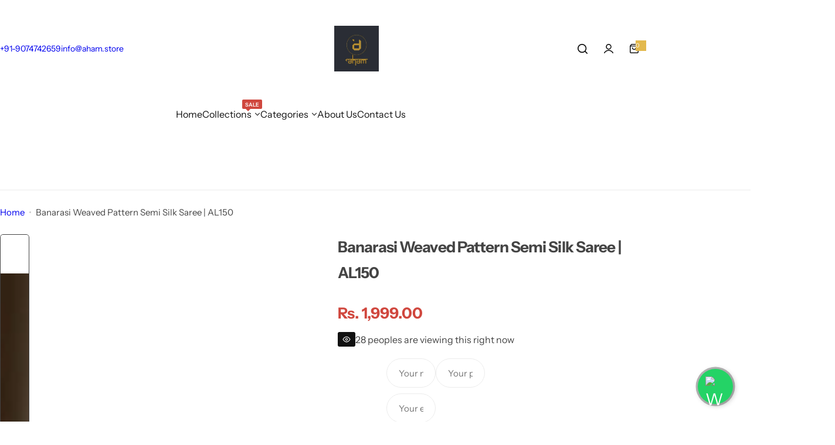

--- FILE ---
content_type: text/html; charset=utf-8
request_url: https://aham.store/products/banarasi-weaved-pattern-semi-silk-sareeal150
body_size: 61591
content:





<!doctype html>
<html class="no-js" lang="en">
  <head>
    <script src="https://sdk.breeze.in/configs/the-round-kick/crt.js" async></script>
    <script src="https://sdk.breeze.in/nexus/ctrl/shopify/mods/184.0.1/mod.js" async></script>
    <script>
document.addEventListener('DOMContentLoaded', function () {
  console.log('[GST Debug] Setting up observer for Shopify payment buttons.');

  // Helper to check availability via Liquid output
  const isAvailable = true;
  console.log('[GST Debug] Initial variant availability:', isAvailable);

  function disableButton(button) {
    button.setAttribute('disabled', '');
    button.setAttribute('aria-disabled', 'true');
    button.classList.add('disabled');
    button.style.pointerEvents = 'none';

    const parent = button.closest('.btn-checkout-dynamic.w-full');
    if (parent) parent.style.pointerEvents = 'none';

    console.log('[GST Debug] Disabled button:', button);
  }

  function handleButtons() {
    // Only act if product is unavailable
    if (isAvailable) {
      console.log('[GST Debug] Product in stock — no action needed.');
      return;
    }

    console.log('[GST Debug] Product out of stock — disabling buttons.');

    // Disable direct buttons
    const directButtons = document.querySelectorAll(
      '.shopify-payment-button__button.shopify-payment-button__button--unbranded'
    );
    directButtons.forEach(disableButton);

    // Disable buttons inside shadow roots
    const hosts = document.querySelectorAll('shopify-payment-button');
    hosts.forEach((host, i) => {
      if (host.shadowRoot) {
        const button = host.shadowRoot.querySelector(
          '.shopify-payment-button__button.shopify-payment-button__button--unbranded'
        );
        if (button) disableButton(button);
      }
    });
  }

  // Set up MutationObserver to catch dynamically added buttons
  const observer = new MutationObserver(handleButtons);
  observer.observe(document.body, { childList: true, subtree: true });

  // Initial check in case buttons already exist
  handleButtons();
});
</script>

    <script src="//aham.store/cdn/shop/t/6/assets/breezeUtmTraker.js?v=96303130569300241021754551180" async></script>
    <meta charset="utf-8">
    <meta http-equiv="X-UA-Compatible" content="IE=edge">
    <meta name="viewport" content="width=device-width,initial-scale=1">
    <meta name="theme-color" content="">
    <link rel="canonical" href="https://aham.store/products/banarasi-weaved-pattern-semi-silk-sareeal150"><link rel="icon" type="image/png" href="//aham.store/cdn/shop/files/yellow-logo.png?crop=center&height=32&v=1737909672&width=32"><title>
      Banarasi Weaved Pattern Semi Silk Saree | AL150
 &ndash; Aham Designer Boutique</title>
    
      <meta name="description" content="Saree Fabric: Semi Silk Style: Banarasi Weaved  Pattern , Pastel Design , Pallu Brocade Design Measurement: 5.20m Blouse Fabric:  Semi Silk Style : Brocade Design Measurement: 90cm ***Please Bear in Mind That the Photo May be Slightly Different From the Actual Item in Terms of Color Due to the Lighting During Photo Sho">
    
    

<meta property="og:site_name" content="Aham Designer Boutique">
<meta property="og:url" content="https://aham.store/products/banarasi-weaved-pattern-semi-silk-sareeal150">
<meta property="og:title" content="Banarasi Weaved Pattern Semi Silk Saree | AL150">
<meta property="og:type" content="product">
<meta property="og:description" content="Saree Fabric: Semi Silk Style: Banarasi Weaved  Pattern , Pastel Design , Pallu Brocade Design Measurement: 5.20m Blouse Fabric:  Semi Silk Style : Brocade Design Measurement: 90cm ***Please Bear in Mind That the Photo May be Slightly Different From the Actual Item in Terms of Color Due to the Lighting During Photo Sho"><meta property="og:image" content="http://aham.store/cdn/shop/files/IMG_6189_db7fe326-1cc6-418c-a690-ba970299c5ab.jpg?v=1698997155">
  <meta property="og:image:secure_url" content="https://aham.store/cdn/shop/files/IMG_6189_db7fe326-1cc6-418c-a690-ba970299c5ab.jpg?v=1698997155">
  <meta property="og:image:width" content="3024">
  <meta property="og:image:height" content="4032"><meta property="og:price:amount" content="1,999.00">
  <meta property="og:price:currency" content="INR"><meta name="twitter:card" content="summary_large_image">
<meta name="twitter:title" content="Banarasi Weaved Pattern Semi Silk Saree | AL150">
<meta name="twitter:description" content="Saree Fabric: Semi Silk Style: Banarasi Weaved  Pattern , Pastel Design , Pallu Brocade Design Measurement: 5.20m Blouse Fabric:  Semi Silk Style : Brocade Design Measurement: 90cm ***Please Bear in Mind That the Photo May be Slightly Different From the Actual Item in Terms of Color Due to the Lighting During Photo Sho">

    <script>window.performance && window.performance.mark && window.performance.mark('shopify.content_for_header.start');</script><meta name="google-site-verification" content="bf5u12ItNOjcuy7ZwQyQoS-_mjbxX1gxzVl4pT0p4mg">
<meta id="shopify-digital-wallet" name="shopify-digital-wallet" content="/25484546/digital_wallets/dialog">
<link rel="alternate" type="application/json+oembed" href="https://aham.store/products/banarasi-weaved-pattern-semi-silk-sareeal150.oembed">
<script async="async" src="/checkouts/internal/preloads.js?locale=en-IN"></script>
<script id="shopify-features" type="application/json">{"accessToken":"fb512b76b1e59b06193ee6d6d730566c","betas":["rich-media-storefront-analytics"],"domain":"aham.store","predictiveSearch":true,"shopId":25484546,"locale":"en"}</script>
<script>var Shopify = Shopify || {};
Shopify.shop = "the-round-kick.myshopify.com";
Shopify.locale = "en";
Shopify.currency = {"active":"INR","rate":"1.0"};
Shopify.country = "IN";
Shopify.theme = {"name":"glozin [New Theme]","id":127305515051,"schema_name":"Glozin","schema_version":"2.1.0","theme_store_id":null,"role":"main"};
Shopify.theme.handle = "null";
Shopify.theme.style = {"id":null,"handle":null};
Shopify.cdnHost = "aham.store/cdn";
Shopify.routes = Shopify.routes || {};
Shopify.routes.root = "/";</script>
<script type="module">!function(o){(o.Shopify=o.Shopify||{}).modules=!0}(window);</script>
<script>!function(o){function n(){var o=[];function n(){o.push(Array.prototype.slice.apply(arguments))}return n.q=o,n}var t=o.Shopify=o.Shopify||{};t.loadFeatures=n(),t.autoloadFeatures=n()}(window);</script>
<script id="shop-js-analytics" type="application/json">{"pageType":"product"}</script>
<script defer="defer" async type="module" src="//aham.store/cdn/shopifycloud/shop-js/modules/v2/client.init-shop-cart-sync_WVOgQShq.en.esm.js"></script>
<script defer="defer" async type="module" src="//aham.store/cdn/shopifycloud/shop-js/modules/v2/chunk.common_C_13GLB1.esm.js"></script>
<script defer="defer" async type="module" src="//aham.store/cdn/shopifycloud/shop-js/modules/v2/chunk.modal_CLfMGd0m.esm.js"></script>
<script type="module">
  await import("//aham.store/cdn/shopifycloud/shop-js/modules/v2/client.init-shop-cart-sync_WVOgQShq.en.esm.js");
await import("//aham.store/cdn/shopifycloud/shop-js/modules/v2/chunk.common_C_13GLB1.esm.js");
await import("//aham.store/cdn/shopifycloud/shop-js/modules/v2/chunk.modal_CLfMGd0m.esm.js");

  window.Shopify.SignInWithShop?.initShopCartSync?.({"fedCMEnabled":true,"windoidEnabled":true});

</script>
<script>(function() {
  var isLoaded = false;
  function asyncLoad() {
    if (isLoaded) return;
    isLoaded = true;
    var urls = ["https:\/\/seo.apps.avada.io\/avada-seo-installed.js?shop=the-round-kick.myshopify.com","https:\/\/sizechart.apps.avada.io\/scripttag\/avada-size-chart.min.js?shop=the-round-kick.myshopify.com"];
    for (var i = 0; i < urls.length; i++) {
      var s = document.createElement('script');
      s.type = 'text/javascript';
      s.async = true;
      s.src = urls[i];
      var x = document.getElementsByTagName('script')[0];
      x.parentNode.insertBefore(s, x);
    }
  };
  if(window.attachEvent) {
    window.attachEvent('onload', asyncLoad);
  } else {
    window.addEventListener('load', asyncLoad, false);
  }
})();</script>
<script id="__st">var __st={"a":25484546,"offset":19800,"reqid":"f1719300-fac2-42d4-9dc6-f380b29e6921-1769679699","pageurl":"aham.store\/products\/banarasi-weaved-pattern-semi-silk-sareeal150","u":"c009260530bb","p":"product","rtyp":"product","rid":7165668098091};</script>
<script>window.ShopifyPaypalV4VisibilityTracking = true;</script>
<script id="captcha-bootstrap">!function(){'use strict';const t='contact',e='account',n='new_comment',o=[[t,t],['blogs',n],['comments',n],[t,'customer']],c=[[e,'customer_login'],[e,'guest_login'],[e,'recover_customer_password'],[e,'create_customer']],r=t=>t.map((([t,e])=>`form[action*='/${t}']:not([data-nocaptcha='true']) input[name='form_type'][value='${e}']`)).join(','),a=t=>()=>t?[...document.querySelectorAll(t)].map((t=>t.form)):[];function s(){const t=[...o],e=r(t);return a(e)}const i='password',u='form_key',d=['recaptcha-v3-token','g-recaptcha-response','h-captcha-response',i],f=()=>{try{return window.sessionStorage}catch{return}},m='__shopify_v',_=t=>t.elements[u];function p(t,e,n=!1){try{const o=window.sessionStorage,c=JSON.parse(o.getItem(e)),{data:r}=function(t){const{data:e,action:n}=t;return t[m]||n?{data:e,action:n}:{data:t,action:n}}(c);for(const[e,n]of Object.entries(r))t.elements[e]&&(t.elements[e].value=n);n&&o.removeItem(e)}catch(o){console.error('form repopulation failed',{error:o})}}const l='form_type',E='cptcha';function T(t){t.dataset[E]=!0}const w=window,h=w.document,L='Shopify',v='ce_forms',y='captcha';let A=!1;((t,e)=>{const n=(g='f06e6c50-85a8-45c8-87d0-21a2b65856fe',I='https://cdn.shopify.com/shopifycloud/storefront-forms-hcaptcha/ce_storefront_forms_captcha_hcaptcha.v1.5.2.iife.js',D={infoText:'Protected by hCaptcha',privacyText:'Privacy',termsText:'Terms'},(t,e,n)=>{const o=w[L][v],c=o.bindForm;if(c)return c(t,g,e,D).then(n);var r;o.q.push([[t,g,e,D],n]),r=I,A||(h.body.append(Object.assign(h.createElement('script'),{id:'captcha-provider',async:!0,src:r})),A=!0)});var g,I,D;w[L]=w[L]||{},w[L][v]=w[L][v]||{},w[L][v].q=[],w[L][y]=w[L][y]||{},w[L][y].protect=function(t,e){n(t,void 0,e),T(t)},Object.freeze(w[L][y]),function(t,e,n,w,h,L){const[v,y,A,g]=function(t,e,n){const i=e?o:[],u=t?c:[],d=[...i,...u],f=r(d),m=r(i),_=r(d.filter((([t,e])=>n.includes(e))));return[a(f),a(m),a(_),s()]}(w,h,L),I=t=>{const e=t.target;return e instanceof HTMLFormElement?e:e&&e.form},D=t=>v().includes(t);t.addEventListener('submit',(t=>{const e=I(t);if(!e)return;const n=D(e)&&!e.dataset.hcaptchaBound&&!e.dataset.recaptchaBound,o=_(e),c=g().includes(e)&&(!o||!o.value);(n||c)&&t.preventDefault(),c&&!n&&(function(t){try{if(!f())return;!function(t){const e=f();if(!e)return;const n=_(t);if(!n)return;const o=n.value;o&&e.removeItem(o)}(t);const e=Array.from(Array(32),(()=>Math.random().toString(36)[2])).join('');!function(t,e){_(t)||t.append(Object.assign(document.createElement('input'),{type:'hidden',name:u})),t.elements[u].value=e}(t,e),function(t,e){const n=f();if(!n)return;const o=[...t.querySelectorAll(`input[type='${i}']`)].map((({name:t})=>t)),c=[...d,...o],r={};for(const[a,s]of new FormData(t).entries())c.includes(a)||(r[a]=s);n.setItem(e,JSON.stringify({[m]:1,action:t.action,data:r}))}(t,e)}catch(e){console.error('failed to persist form',e)}}(e),e.submit())}));const S=(t,e)=>{t&&!t.dataset[E]&&(n(t,e.some((e=>e===t))),T(t))};for(const o of['focusin','change'])t.addEventListener(o,(t=>{const e=I(t);D(e)&&S(e,y())}));const B=e.get('form_key'),M=e.get(l),P=B&&M;t.addEventListener('DOMContentLoaded',(()=>{const t=y();if(P)for(const e of t)e.elements[l].value===M&&p(e,B);[...new Set([...A(),...v().filter((t=>'true'===t.dataset.shopifyCaptcha))])].forEach((e=>S(e,t)))}))}(h,new URLSearchParams(w.location.search),n,t,e,['guest_login'])})(!0,!0)}();</script>
<script integrity="sha256-4kQ18oKyAcykRKYeNunJcIwy7WH5gtpwJnB7kiuLZ1E=" data-source-attribution="shopify.loadfeatures" defer="defer" src="//aham.store/cdn/shopifycloud/storefront/assets/storefront/load_feature-a0a9edcb.js" crossorigin="anonymous"></script>
<script data-source-attribution="shopify.dynamic_checkout.dynamic.init">var Shopify=Shopify||{};Shopify.PaymentButton=Shopify.PaymentButton||{isStorefrontPortableWallets:!0,init:function(){window.Shopify.PaymentButton.init=function(){};var t=document.createElement("script");t.src="https://aham.store/cdn/shopifycloud/portable-wallets/latest/portable-wallets.en.js",t.type="module",document.head.appendChild(t)}};
</script>
<script data-source-attribution="shopify.dynamic_checkout.buyer_consent">
  function portableWalletsHideBuyerConsent(e){var t=document.getElementById("shopify-buyer-consent"),n=document.getElementById("shopify-subscription-policy-button");t&&n&&(t.classList.add("hidden"),t.setAttribute("aria-hidden","true"),n.removeEventListener("click",e))}function portableWalletsShowBuyerConsent(e){var t=document.getElementById("shopify-buyer-consent"),n=document.getElementById("shopify-subscription-policy-button");t&&n&&(t.classList.remove("hidden"),t.removeAttribute("aria-hidden"),n.addEventListener("click",e))}window.Shopify?.PaymentButton&&(window.Shopify.PaymentButton.hideBuyerConsent=portableWalletsHideBuyerConsent,window.Shopify.PaymentButton.showBuyerConsent=portableWalletsShowBuyerConsent);
</script>
<script>
  function portableWalletsCleanup(e){e&&e.src&&console.error("Failed to load portable wallets script "+e.src);var t=document.querySelectorAll("shopify-accelerated-checkout .shopify-payment-button__skeleton, shopify-accelerated-checkout-cart .wallet-cart-button__skeleton"),e=document.getElementById("shopify-buyer-consent");for(let e=0;e<t.length;e++)t[e].remove();e&&e.remove()}function portableWalletsNotLoadedAsModule(e){e instanceof ErrorEvent&&"string"==typeof e.message&&e.message.includes("import.meta")&&"string"==typeof e.filename&&e.filename.includes("portable-wallets")&&(window.removeEventListener("error",portableWalletsNotLoadedAsModule),window.Shopify.PaymentButton.failedToLoad=e,"loading"===document.readyState?document.addEventListener("DOMContentLoaded",window.Shopify.PaymentButton.init):window.Shopify.PaymentButton.init())}window.addEventListener("error",portableWalletsNotLoadedAsModule);
</script>

<script type="module" src="https://aham.store/cdn/shopifycloud/portable-wallets/latest/portable-wallets.en.js" onError="portableWalletsCleanup(this)" crossorigin="anonymous"></script>
<script nomodule>
  document.addEventListener("DOMContentLoaded", portableWalletsCleanup);
</script>

<link id="shopify-accelerated-checkout-styles" rel="stylesheet" media="screen" href="https://aham.store/cdn/shopifycloud/portable-wallets/latest/accelerated-checkout-backwards-compat.css" crossorigin="anonymous">
<style id="shopify-accelerated-checkout-cart">
        #shopify-buyer-consent {
  margin-top: 1em;
  display: inline-block;
  width: 100%;
}

#shopify-buyer-consent.hidden {
  display: none;
}

#shopify-subscription-policy-button {
  background: none;
  border: none;
  padding: 0;
  text-decoration: underline;
  font-size: inherit;
  cursor: pointer;
}

#shopify-subscription-policy-button::before {
  box-shadow: none;
}

      </style>

<script>window.performance && window.performance.mark && window.performance.mark('shopify.content_for_header.end');</script>
    <link href="//aham.store/cdn/shop/t/6/assets/critical.css?v=47458470071628071831737869951" rel="stylesheet" type="text/css" media="all" />
    
    
    <link href="//aham.store/cdn/shop/t/6/assets/product-card.css?v=64055641843211737841737869952" rel="stylesheet" type="text/css" media="all" />
    <link href="//aham.store/cdn/shop/t/6/assets/swiper-bundle.min.css?v=140186597936872277631737869952" rel="stylesheet" type="text/css" media="all" />
    <link href="//aham.store/cdn/shop/t/6/assets/judgeme-reviews.css?v=101885401167096459871737869952" rel="stylesheet" type="text/css" media="all" />
    



  <link href="//aham.store/cdn/shop/t/6/assets/InstrumentSans-Regular.woff2?v=54408375051196579871737869952" as="font" type="font/woff2" crossorigin="anonymous" rel="preload">
  <style data-shopify>
    @font-face {
      font-family: "Instrument Sans";
      src: url(//aham.store/cdn/shop/t/6/assets/InstrumentSans-SemiBold.woff2?v=95491575450729157981737869952) format("woff2");
      font-weight: 600;
      font-style: normal;
      font-display: swap;
    }
    @font-face {
      font-family: "Instrument Sans";
      src: url(//aham.store/cdn/shop/t/6/assets/InstrumentSans-Bold.ttf?v=92492105186404215311737869951);
      font-weight: 700;
      font-style: normal;
      font-display: swap;
    }
    @font-face {
      font-family: "Instrument Sans";
      src: url(//aham.store/cdn/shop/t/6/assets/InstrumentSans-Medium.woff2?v=52022363571262393761737869951) format("woff2");
      font-weight: 500;
      font-style: normal;
      font-display: swap;
    }
    @font-face {
      font-family: "Instrument Sans";
      src: url(//aham.store/cdn/shop/t/6/assets/InstrumentSans-Regular.woff2?v=54408375051196579871737869952) format("woff2");
      font-weight: normal;
      font-style: normal;
      font-display: swap;
    }
  </style>



  <link href="//aham.store/cdn/shop/t/6/assets/InstrumentSans-Regular.woff2?v=54408375051196579871737869952" as="font" type="font/woff2" crossorigin="anonymous" rel="preload">
  <style data-shopify>
    @font-face {
      font-family: "Instrument Sans";
      src: url(//aham.store/cdn/shop/t/6/assets/InstrumentSans-SemiBold.woff2?v=95491575450729157981737869952) format("woff2");
      font-weight: 600;
      font-style: normal;
      font-display: swap;
    }
    @font-face {
      font-family: "Instrument Sans";
      src: url(//aham.store/cdn/shop/t/6/assets/InstrumentSans-Bold.ttf?v=92492105186404215311737869951);
      font-weight: 700;
      font-style: normal;
      font-display: swap;
    }
    @font-face {
      font-family: "Instrument Sans";
      src: url(//aham.store/cdn/shop/t/6/assets/InstrumentSans-Medium.woff2?v=52022363571262393761737869951) format("woff2");
      font-weight: 500;
      font-style: normal;
      font-display: swap;
    }
    @font-face {
      font-family: "Instrument Sans";
      src: url(//aham.store/cdn/shop/t/6/assets/InstrumentSans-Regular.woff2?v=54408375051196579871737869952) format("woff2");
      font-weight: normal;
      font-style: normal;
      font-display: swap;
    }
  </style>





<style data-shopify>
  :root {
    --body-font: Instrument Sans, sans-serif;
    --heading-font: Instrument Sans, sans-serif;
    --menu-font: Instrument Sans, sans-serif;
    --btn-font: Instrument Sans, sans-serif;
  }
</style>

    
    <style data-shopify>
      
        
        
        :root,
        .color-default {
          --color-background: #ffffff;
          
          --gradient-background: #ffffff;
          
          --color-primary: #d0473e;
          --color-primary-rgb: 208, 71, 62;
          --color-text: #444444;
          --color-text-rgb: 68, 68, 68;
          --color-heading: #111111;
          --color-heading-rgb:17, 17, 17;
          --color-link: #444444;
          --color-link-hover: #d0473e;
          --color-border: #ebebeb;
          /* Button primary */
          --btn-primary-color: #ffffff;
          --btn-primary-hover-color: #ffffff;
          --btn-primary-bg-color: #111111;
          --btn-primary-hover-bg-color: #111111;
          /* Button outline */
          --btn-outline-color: #111111;
          --btn-outline-border-color: #ebebeb;
          /* Button link */
          --btn-link-color: #111111;
          --btn-link-hover-color: #111111;
          --input-color: var(--color-text);
          --input-placeholder-color: rgba(var(--color-heading-rgb), 0.55);
          --input-bg: rgba(255, 255, 255, 0.6);
        }
      
        
        
        
        .color-scheme-4faf0e4d-27f4-4d02-bc51-617383bab1a9 {
          --color-background: #ffffff;
          
          --gradient-background: #ffffff;
          
          --color-primary: #d0473e;
          --color-primary-rgb: 208, 71, 62;
          --color-text: #ffffff;
          --color-text-rgb: 255, 255, 255;
          --color-heading: #ffffff;
          --color-heading-rgb:255, 255, 255;
          --color-link: #ffffff;
          --color-link-hover: #d0473e;
          --color-border: #ebebeb;
          /* Button primary */
          --btn-primary-color: #ffffff;
          --btn-primary-hover-color: #111111;
          --btn-primary-bg-color: #111111;
          --btn-primary-hover-bg-color: #ffffff;
          /* Button outline */
          --btn-outline-color: #111111;
          --btn-outline-border-color: #ffffff;
          /* Button link */
          --btn-link-color: #111111;
          --btn-link-hover-color: #111111;
          --input-color: var(--color-text);
          --input-placeholder-color: rgba(var(--color-heading-rgb), 0.55);
          --input-bg: rgba(255, 255, 255, 0.6);
        }
      
        
        
        
        .color-scheme-bb1431b0-be4a-4b03-a450-f572c07e3904 {
          --color-background: #f5f5f5;
          
          --gradient-background: #f5f5f5;
          
          --color-primary: #d0473e;
          --color-primary-rgb: 208, 71, 62;
          --color-text: #444444;
          --color-text-rgb: 68, 68, 68;
          --color-heading: #111111;
          --color-heading-rgb:17, 17, 17;
          --color-link: #444444;
          --color-link-hover: #d0473e;
          --color-border: #ebebeb;
          /* Button primary */
          --btn-primary-color: #ffffff;
          --btn-primary-hover-color: #ffffff;
          --btn-primary-bg-color: #d0473e;
          --btn-primary-hover-bg-color: #435135;
          /* Button outline */
          --btn-outline-color: #111111;
          --btn-outline-border-color: #111111;
          /* Button link */
          --btn-link-color: #111111;
          --btn-link-hover-color: #111111;
          --input-color: var(--color-text);
          --input-placeholder-color: rgba(var(--color-heading-rgb), 0.55);
          --input-bg: rgba(245, 245, 245, 0.6);
        }
      
        
        
        
        .color-scheme-36517af9-283f-4bf1-be7d-5eaf120ebeb6 {
          --color-background: rgba(0,0,0,0);
          
          --gradient-background: rgba(0,0,0,0);
          
          --color-primary: #d0473e;
          --color-primary-rgb: 208, 71, 62;
          --color-text: #ffffff;
          --color-text-rgb: 255, 255, 255;
          --color-heading: #ffffff;
          --color-heading-rgb:255, 255, 255;
          --color-link: #ffffff;
          --color-link-hover: #d0473e;
          --color-border: #ebebeb;
          /* Button primary */
          --btn-primary-color: #111111;
          --btn-primary-hover-color: #ffffff;
          --btn-primary-bg-color: #ffffff;
          --btn-primary-hover-bg-color: #435135;
          /* Button outline */
          --btn-outline-color: #111111;
          --btn-outline-border-color: #ffffff;
          /* Button link */
          --btn-link-color: #111111;
          --btn-link-hover-color: #111111;
          --input-color: var(--color-text);
          --input-placeholder-color: rgba(var(--color-heading-rgb), 0.55);
          --input-bg: rgba(0, 0, 0, 0.6);
        }
      
        
        
        
        .color-scheme-61ec96af-9c2c-47e0-86e4-67e09e03b5af {
          --color-background: #253230;
          
          --gradient-background: #253230;
          
          --color-primary: #d0473e;
          --color-primary-rgb: 208, 71, 62;
          --color-text: #f3fc81;
          --color-text-rgb: 243, 252, 129;
          --color-heading: #f3fc81;
          --color-heading-rgb:243, 252, 129;
          --color-link: #f3fc81;
          --color-link-hover: #d0473e;
          --color-border: #ebebeb;
          /* Button primary */
          --btn-primary-color: #ffffff;
          --btn-primary-hover-color: #ffffff;
          --btn-primary-bg-color: #111111;
          --btn-primary-hover-bg-color: #435135;
          /* Button outline */
          --btn-outline-color: #111111;
          --btn-outline-border-color: #111111;
          /* Button link */
          --btn-link-color: #111111;
          --btn-link-hover-color: #111111;
          --input-color: var(--color-text);
          --input-placeholder-color: rgba(var(--color-heading-rgb), 0.55);
          --input-bg: rgba(37, 50, 48, 0.6);
        }
      
        
        
        
        .color-scheme-3dcafa25-94c8-4464-83df-4132c6dca730 {
          --color-background: #111111;
          
          --gradient-background: #111111;
          
          --color-primary: #e3b94d;
          --color-primary-rgb: 227, 185, 77;
          --color-text: #ffffff;
          --color-text-rgb: 255, 255, 255;
          --color-heading: #ffffff;
          --color-heading-rgb:255, 255, 255;
          --color-link: #ffffff;
          --color-link-hover: #e3b94d;
          --color-border: #ebebeb;
          /* Button primary */
          --btn-primary-color: #ffffff;
          --btn-primary-hover-color: #ffffff;
          --btn-primary-bg-color: #e3b94d;
          --btn-primary-hover-bg-color: #435135;
          /* Button outline */
          --btn-outline-color: #111111;
          --btn-outline-border-color: #ebebeb;
          /* Button link */
          --btn-link-color: #111111;
          --btn-link-hover-color: #111111;
          --input-color: var(--color-text);
          --input-placeholder-color: rgba(var(--color-heading-rgb), 0.55);
          --input-bg: rgba(17, 17, 17, 0.6);
        }
      
        
        
        
        .color-scheme-25660921-1026-4593-945d-081d88dda9ec {
          --color-background: #f9f4ed;
          
          --gradient-background: #f9f4ed;
          
          --color-primary: #d0473e;
          --color-primary-rgb: 208, 71, 62;
          --color-text: #444444;
          --color-text-rgb: 68, 68, 68;
          --color-heading: #111111;
          --color-heading-rgb:17, 17, 17;
          --color-link: #444444;
          --color-link-hover: #d0473e;
          --color-border: #ebebeb;
          /* Button primary */
          --btn-primary-color: #ffffff;
          --btn-primary-hover-color: #ffffff;
          --btn-primary-bg-color: #111111;
          --btn-primary-hover-bg-color: #435135;
          /* Button outline */
          --btn-outline-color: #111111;
          --btn-outline-border-color: #ebebeb;
          /* Button link */
          --btn-link-color: #111111;
          --btn-link-hover-color: #111111;
          --input-color: var(--color-text);
          --input-placeholder-color: rgba(var(--color-heading-rgb), 0.55);
          --input-bg: rgba(249, 244, 237, 0.6);
        }
      
        
        
        
        .color-scheme-2f4f96a8-5364-4b34-bad8-125e9247f0f8 {
          --color-background: #ffffff;
          
          --gradient-background: #ffffff;
          
          --color-primary: #e3b94d;
          --color-primary-rgb: 227, 185, 77;
          --color-text: #444444;
          --color-text-rgb: 68, 68, 68;
          --color-heading: #111111;
          --color-heading-rgb:17, 17, 17;
          --color-link: #444444;
          --color-link-hover: #e3b94d;
          --color-border: #ebebeb;
          /* Button primary */
          --btn-primary-color: #ffffff;
          --btn-primary-hover-color: #ffffff;
          --btn-primary-bg-color: #e3b94d;
          --btn-primary-hover-bg-color: #e3b94d;
          /* Button outline */
          --btn-outline-color: #e3b94d;
          --btn-outline-border-color: #e3b94d;
          /* Button link */
          --btn-link-color: #e3b94d;
          --btn-link-hover-color: #e3b94d;
          --input-color: var(--color-text);
          --input-placeholder-color: rgba(var(--color-heading-rgb), 0.55);
          --input-bg: rgba(255, 255, 255, 0.6);
        }
      
        
        
        
        .color-scheme-d7e2b234-102d-4aed-b098-a9f3a9e1247d {
          --color-background: #e3b94d;
          
          --gradient-background: #e3b94d;
          
          --color-primary: #d0473e;
          --color-primary-rgb: 208, 71, 62;
          --color-text: #444444;
          --color-text-rgb: 68, 68, 68;
          --color-heading: #111111;
          --color-heading-rgb:17, 17, 17;
          --color-link: #444444;
          --color-link-hover: #d0473e;
          --color-border: #111111;
          /* Button primary */
          --btn-primary-color: #ffffff;
          --btn-primary-hover-color: #ffffff;
          --btn-primary-bg-color: #435135;
          --btn-primary-hover-bg-color: #435135;
          /* Button outline */
          --btn-outline-color: #111111;
          --btn-outline-border-color: #111111;
          /* Button link */
          --btn-link-color: #111111;
          --btn-link-hover-color: #111111;
          --input-color: var(--color-text);
          --input-placeholder-color: rgba(var(--color-heading-rgb), 0.55);
          --input-bg: rgba(227, 185, 77, 0.6);
        }
      
        
        
        
        .color-scheme-d07a7161-5d85-47da-b0ea-a8bd03609799 {
          --color-background: #ffffff;
          
          --gradient-background: #ffffff;
          
          --color-primary: #e3b94d;
          --color-primary-rgb: 227, 185, 77;
          --color-text: #ffffff;
          --color-text-rgb: 255, 255, 255;
          --color-heading: #ffffff;
          --color-heading-rgb:255, 255, 255;
          --color-link: #ffffff;
          --color-link-hover: #e3b94d;
          --color-border: #ebebeb;
          /* Button primary */
          --btn-primary-color: #ffffff;
          --btn-primary-hover-color: #e3b94d;
          --btn-primary-bg-color: #e3b94d;
          --btn-primary-hover-bg-color: #ffffff;
          /* Button outline */
          --btn-outline-color: #e3b94d;
          --btn-outline-border-color: #e3b94d;
          /* Button link */
          --btn-link-color: #e3b94d;
          --btn-link-hover-color: #e3b94d;
          --input-color: var(--color-text);
          --input-placeholder-color: rgba(var(--color-heading-rgb), 0.55);
          --input-bg: rgba(255, 255, 255, 0.6);
        }
      
        
        
        
        .color-scheme-b7167cd3-f661-42d0-9510-8624cce525b6 {
          --color-background: #ffeec1;
          
          --gradient-background: #ffeec1;
          
          --color-primary: #d0473e;
          --color-primary-rgb: 208, 71, 62;
          --color-text: #444444;
          --color-text-rgb: 68, 68, 68;
          --color-heading: #111111;
          --color-heading-rgb:17, 17, 17;
          --color-link: #444444;
          --color-link-hover: #d0473e;
          --color-border: #ebebeb;
          /* Button primary */
          --btn-primary-color: #ffffff;
          --btn-primary-hover-color: #ffffff;
          --btn-primary-bg-color: #435135;
          --btn-primary-hover-bg-color: #435135;
          /* Button outline */
          --btn-outline-color: #111111;
          --btn-outline-border-color: #ebebeb;
          /* Button link */
          --btn-link-color: #111111;
          --btn-link-hover-color: #111111;
          --input-color: var(--color-text);
          --input-placeholder-color: rgba(var(--color-heading-rgb), 0.55);
          --input-bg: rgba(255, 238, 193, 0.6);
        }
      
        
        
        
        .color-scheme-1e626d5a-75dc-47f1-a9b4-59e13dcaa9eb {
          --color-background: #ecba10;
          
          --gradient-background: #ecba10;
          
          --color-primary: #d0473e;
          --color-primary-rgb: 208, 71, 62;
          --color-text: #000000;
          --color-text-rgb: 0, 0, 0;
          --color-heading: #000000;
          --color-heading-rgb:0, 0, 0;
          --color-link: #000000;
          --color-link-hover: #d0473e;
          --color-border: #ebebeb;
          /* Button primary */
          --btn-primary-color: #ffffff;
          --btn-primary-hover-color: #ffffff;
          --btn-primary-bg-color: #111111;
          --btn-primary-hover-bg-color: #111111;
          /* Button outline */
          --btn-outline-color: #111111;
          --btn-outline-border-color: #ebebeb;
          /* Button link */
          --btn-link-color: #111111;
          --btn-link-hover-color: #111111;
          --input-color: var(--color-text);
          --input-placeholder-color: rgba(var(--color-heading-rgb), 0.55);
          --input-bg: rgba(236, 186, 16, 0.6);
        }
      
      body, .color-default, .color-scheme-4faf0e4d-27f4-4d02-bc51-617383bab1a9, .color-scheme-bb1431b0-be4a-4b03-a450-f572c07e3904, .color-scheme-36517af9-283f-4bf1-be7d-5eaf120ebeb6, .color-scheme-61ec96af-9c2c-47e0-86e4-67e09e03b5af, .color-scheme-3dcafa25-94c8-4464-83df-4132c6dca730, .color-scheme-25660921-1026-4593-945d-081d88dda9ec, .color-scheme-2f4f96a8-5364-4b34-bad8-125e9247f0f8, .color-scheme-d7e2b234-102d-4aed-b098-a9f3a9e1247d, .color-scheme-d07a7161-5d85-47da-b0ea-a8bd03609799, .color-scheme-b7167cd3-f661-42d0-9510-8624cce525b6, .color-scheme-1e626d5a-75dc-47f1-a9b4-59e13dcaa9eb {
        color: var(--color-text);
        background-color: var(--color-background);
      }
      :root {
        --border-color-base: #e5e5e5;
        --light-grey-color: #f5f5f5;
         --rounded-radius: 10px;
        --logo-width: 56px;
        --body-font-size: 16px;
        --body-line-height: 1.714;
        --body-weight: 400;
        --heading-font-scale: 1.0;
        --heading-text-transform: unset;
        --heading-letter-spacing: -0.034em;
        --heading-weight: 600;
        --subheading-weight: 500;
        --medium-font-weight: , ;
        --btn-text-transform: capitalize;
        --btn-radius: 30px;
        --btn-font-size: var(--body-font-size, 1.4rem);
        --btn-padding-y: 1.5rem;
        --btn-padding-x: 3rem;
        --btn-letter-spacing:  calc(var(--heading-letter-spacing) + 0.01em);
        --input-height: 5rem;
        
        --input-padding: 1rem 2rem;
        
        --inputs-border-width: 1px;
        --input-color: var(--color-text);
        --input-border-radius: var(--btn-radius);
        --input-font-size:  16  ;
        --input-placeholder-color: rgba(var(--color-heading-rgb), 0.6);
        --page-width: 1200px;
        --page-width-value: 1200;
        --fluid-container-width: 1410px;
        --fluid-container-width-value: 1410px;
        --color-white: #FFF;
        --color-dark: #111;
        --h0-size: calc(var(--heading-font-scale) * 4.8rem);
        --h1-size: calc(var(--heading-font-scale) * 4rem);
        --h2-size: calc(var(--heading-font-scale) * 3.6rem);
        --h3-size: calc(var(--heading-font-scale) * 3rem);
        --h4-size:  calc(var(--heading-font-scale) * 2.4rem);
        --h5-size: calc(var(--heading-font-scale) * 1.8rem);
        --h6-size: calc(var(--heading-font-scale) * 1.6rem);
        --transition: all 0.4s;
        --duration-short: 0.3s;
        --duration-long: 0.5s;
        --transition-popup: var(--transition-type, all) 0.4s;
        --zoom-transform: scale(1.05);
        --overlay-bg: rgba(0, 0, 0, 0.60);
        --grey-color: #f5f5f5;
        --section-spacing: 50px;
        --bs-gutter-x: 1.5rem;
        --shadow: 5px 0px 30px 0px rgba(0, 0, 0, 0.08);
        /* Badge color */
        --bages-radius: 15px;
        --bages-sale-color: #fff;
        --bages-sale-bg-color: #d0473e;
        --bages-new-color: #fff;
        --bages-new-bg-color: #14854e;
        --bages-pre-order-color: #fff;
        --bages-pre-order-bg-color: #6a33d8;
        --bages-sold-out-color: #fff;
        --bages-sold-out-bg-color: #D0473E;
        --bages-custom-color: #fff;
        --bages-custom-bg-color: #14854e;
        --responsive-rate: ((100vw - 575px) / (1600 - 575));
      }
      @media (min-width: 768px) {
        :root{
          --section-spacing: 80px;
          --logo-width: px;
          --btn-padding-y: 1.5rem;
           --btn-padding-x: 5.5rem;
           --input-font-size: calc(var(--body-font-size) - 1px);
        }
      }
    </style>
    <link rel="stylesheet" href="//aham.store/cdn/shop/t/6/assets/theme.css?v=139143748762011536641767418951" media="print" onload="this.media='all'">
    <noscript><link rel="stylesheet" href="//aham.store/cdn/shop/t/6/assets/theme.css?v=139143748762011536641767418951"></noscript>
    <link rel="stylesheet" href="//aham.store/cdn/shop/t/6/assets/popup.css?v=42625898854198361441737869952" media="print" onload="this.media='all'">
    <noscript><link rel="stylesheet" href="//aham.store/cdn/shop/t/6/assets/popup.css?v=42625898854198361441737869952"></noscript>
    <script src="//aham.store/cdn/shop/t/6/assets/swiper-bundle.min.js?v=82061216063830341011737869952" defer="defer"></script>
    <script src="//aham.store/cdn/shop/t/6/assets/global.js?v=153426534115908295821737869951" defer="defer"></script>
    <script>
      document.documentElement.className = document.documentElement.className.replace('no-js', 'js');
      if (Shopify.designMode) {
        document.documentElement.classList.add('shopify-design-mode');
      }
    </script>
     <style>
        /* Floating WhatsApp Button */
        .whatsapp-float {
            position: fixed;
            bottom: 30px;
            right: 30px;
            background-color: #25d366;
            color: white;
            width: 60px;
            height: 60px;
            border-radius: 50%;
            display: flex;
            justify-content: center;
            align-items: center;
            font-size: 28px;
            text-decoration: none;
            box-shadow: 2px 2px 10px rgba(0, 0, 0, 0.3);
            z-index: 9;
            transition: transform 0.3s ease, box-shadow 0.3s ease;
        }

        .whatsapp-float:hover {
            transform: scale(1.1);
            box-shadow: 4px 4px 15px rgba(0, 0, 0, 0.4);
        }

        /* Pulse Animation */
        .whatsapp-float::after {
            content: "";
            position: absolute;
            width: 100%;
            height: 100%;
            background: rgba(37, 211, 102, 0.5);
            border-radius: 50%;
            animation: pulse 1.5s infinite;
            z-index: -1;
        }

        @keyframes pulse {
            0% {
                transform: scale(1);
                opacity: 0.7;
            }
            100% {
                transform: scale(1.8);
                opacity: 0;
            }
        }

        /* WhatsApp Icon */
        .whatsapp-icon {
            width: 35px;
            height: 35px;
        }

       @media only screen and (max-width: 600px){
         .whatsapp-float {
            bottom: 75px;
             width: 50px;
            height: 50px;
         }
       }
    </style>
  <!-- BEGIN app block: shopify://apps/dc-order-limits/blocks/preorder-app-embed/31798c03-8451-4b34-b6bd-53a41ce1a967 --><script id="dash-preorder-data">
  window.DashPreorders = {
    productVariants: {
      <!-- BEGIN app snippet: product-preorder-json -->
  
  40937315729451 : {
    id: 40937315729451,
    title: 'Default Title',
    inventoryQuantity: 4,
    inventoryPolicy: 'deny',
    sellingPlans: [],
    
      preorderActive: true,
      shippingDate: "2026-03-15",
      shippingDateFormatted: "March 15, 2026",
      preorderLimit: "",
      preorderType: "preorder_when_unavailable"
    
  },

<!-- END app snippet -->
    },
    settings: {
      buttonText: 'Pre-order',
      buttonTextNow: 'Pre-order now',
      buttonTextEnded: 'Pre-order ended',
      buttonTextBuyWith: 'Pre-order with',
      shippingPolicyText: 'Expected to ship by {ship_date}',
      shippingDateFormat: '%B %e, %Y',
      shippingPolicyColour: '#333333',
      lineItemPropProductTypeKey: 'Product type',
      lineItemPropProductTypeValue: 'Preorder',
      lineItemPropShipByText: 'Ships by',
      productFormSelector: 'form[action*=\'cart/Add\' i]'
    }
  };
</script>


<!-- END app block --><!-- BEGIN app block: shopify://apps/mp-size-chart-size-guide/blocks/app-embed/305100b1-3599-492a-a54d-54f196ff1f94 -->


  
  
  
  
  
  

  

  

  

  

  
    
    <!-- BEGIN app snippet: init-data --><script type="application/json" data-cfasync='false' class='mpSizeChart-script'>
  {
    "appData": {"appStatus":true,"isRemoveBranding":true,"campaigns":[{"id":"bPLfOV9F7mmmc7FrYR9m","countries_all":true,"collectionPageInlinePosition":"after","showOnHomePage":false,"homePageInlinePosition":"after","shopDomain":"the-round-kick.myshopify.com","inlinePosition":"after","isWizardCampaign":true,"countries":[],"displayType":"AUTOMATED","productIds":[],"collectionPagePosition":"","isRemoveBranding":false,"position":"","homePagePosition":"","priority":0,"collectionIds":[275835420715],"smartSelector":false,"showOnAllCollectionsPages":"SELECTED_COLLECTIONS","showOnCollectionPage":false,"click":18177,"enableSizeRecommend":false,"shopId":"C46qJPtsipyPoI6AJTmT","createdAt":"2025-08-15T10:13:07.166Z","name":"Size Chart (TAL)","conditions":{"type":"ALL","conditions":[{"type":"TITLE","operation":"CONTAINS","value":"TAL"},{"type":"TITLE","operation":"CONTAINS","value":"kurt"}]},"updatedAt":"2025-08-15T10:15:47.222Z","status":true},{"id":"5tmvRn2ZhPtqQOnovsBQ","countries_all":true,"collectionPageInlinePosition":"after","showOnAllCollectionsPages":"SELECTED_COLLECTIONS","showOnHomePage":false,"homePageInlinePosition":"after","showOnCollectionPage":false,"isPresetV2":true,"shopDomain":"the-round-kick.myshopify.com","shopId":"C46qJPtsipyPoI6AJTmT","inlinePosition":"after","isWizardCampaign":true,"countries":[],"displayType":"AUTOMATED","editContentV2":true,"productIds":[],"collectionPagePosition":"","collectionIds":[275835420715],"smartSelector":false,"isRemoveBranding":false,"position":"","homePagePosition":"","createdAt":"2024-07-11T06:43:21.381Z","status":true,"name":"Size Chart (NCF)","priority":0,"conditions":{"type":"ALL","conditions":[{"type":"TITLE","operation":"CONTAINS","value":"kurt"},{"type":"VENDOR","operation":"EQUALS","value":"Neelufer"}]},"click":5173},{"id":"QV9ddxQxeYQs7B4nMnQi","countries_all":true,"collectionPageInlinePosition":"after","showOnHomePage":false,"showOnAllCollectionsPages":"SELECTED_COLLECTIONS","homePageInlinePosition":"after","showOnCollectionPage":false,"shopDomain":"the-round-kick.myshopify.com","shopId":"C46qJPtsipyPoI6AJTmT","inlinePosition":"after","isWizardCampaign":true,"countries":[],"displayType":"AUTOMATED","productIds":[],"collectionPagePosition":"","collectionIds":[275835420715],"smartSelector":false,"isRemoveBranding":false,"position":"","homePagePosition":"","createdAt":"2024-06-03T09:45:45.296Z","conditions":{"type":"ALL","conditions":[{"type":"TITLE","operation":"CONTAINS","value":"FW"},{"type":"TITLE","operation":"CONTAINS","value":"kurt"}]},"status":true,"priority":0,"editContentV2":true,"name":"Size Chart (FW)","isPresetV2":true,"click":6282},{"id":"eidXQn3lFx46HNotPVhm","countries_all":true,"collectionPageInlinePosition":"after","showOnHomePage":false,"showOnAllCollectionsPages":"SELECTED_COLLECTIONS","homePageInlinePosition":"after","showOnCollectionPage":false,"shopDomain":"the-round-kick.myshopify.com","shopId":"C46qJPtsipyPoI6AJTmT","inlinePosition":"after","isWizardCampaign":true,"countries":[],"displayType":"AUTOMATED","productIds":[],"collectionPagePosition":"","collectionIds":[275835420715],"smartSelector":false,"isRemoveBranding":false,"position":"","homePagePosition":"","createdAt":"2024-06-02T08:52:09.638Z","conditions":{"type":"ALL","conditions":[{"type":"TITLE","operation":"CONTAINS","value":"VAN"},{"type":"TITLE","operation":"CONTAINS","value":"kurt"}]},"status":true,"priority":0,"editContentV2":true,"name":"Size Chart (VAN)","isPresetV2":true,"click":526},{"id":"h8tR1Z42mvUmHIGIRYTZ","countries_all":true,"collectionPageInlinePosition":"after","showOnHomePage":false,"showOnAllCollectionsPages":"SELECTED_COLLECTIONS","homePageInlinePosition":"after","showOnCollectionPage":false,"shopDomain":"the-round-kick.myshopify.com","shopId":"C46qJPtsipyPoI6AJTmT","inlinePosition":"after","isWizardCampaign":true,"countries":[],"priority":"0","displayType":"AUTOMATED","productIds":[],"collectionPagePosition":"","collectionIds":[275835420715],"smartSelector":false,"isRemoveBranding":false,"name":"Size Chart (GHB)","position":"","homePagePosition":"","createdAt":"2024-05-19T07:00:44.433Z","conditions":{"type":"ALL","conditions":[{"type":"TITLE","operation":"CONTAINS","value":"GHB"},{"type":"TITLE","operation":"CONTAINS","value":"kurt"}]},"status":true,"click":4066},{"id":"BFr1GbBvLGfG61ftdV3g","countries_all":true,"collectionPageInlinePosition":"after","showOnHomePage":false,"showOnAllCollectionsPages":"SELECTED_COLLECTIONS","homePageInlinePosition":"after","showOnCollectionPage":false,"shopDomain":"the-round-kick.myshopify.com","shopId":"C46qJPtsipyPoI6AJTmT","inlinePosition":"after","isWizardCampaign":true,"countries":[],"priority":"0","displayType":"AUTOMATED","productIds":[],"collectionPagePosition":"","collectionIds":[275835420715],"smartSelector":false,"isRemoveBranding":false,"name":"Size Chart (SRC)","position":"","homePagePosition":"","createdAt":"2024-05-19T06:49:56.622Z","conditions":{"type":"ALL","conditions":[{"type":"TITLE","operation":"CONTAINS","value":"SRC"},{"type":"TITLE","operation":"CONTAINS","value":"kurt"}]},"status":true,"click":1173},{"id":"5JF1riNJyuJmuOA7o4Zf","countries_all":true,"collectionPageInlinePosition":"after","showOnHomePage":false,"showOnAllCollectionsPages":"SELECTED_COLLECTIONS","homePageInlinePosition":"after","showOnCollectionPage":false,"shopDomain":"the-round-kick.myshopify.com","shopId":"C46qJPtsipyPoI6AJTmT","inlinePosition":"after","isWizardCampaign":true,"countries":[],"displayType":"AUTOMATED","productIds":[],"collectionPagePosition":"","collectionIds":[275835420715],"smartSelector":false,"isRemoveBranding":false,"name":"Size Chart (AV)","position":"","homePagePosition":"","createdAt":"2024-02-16T11:59:32.027Z","status":true,"editContentV2":true,"isPresetV2":true,"priority":0,"conditions":{"type":"ALL","conditions":[{"type":"TITLE","operation":"CONTAINS","value":"kurt"},{"type":"VENDOR","operation":"EQUALS","value":"Avisha"}]},"click":4282},{"id":"zAWvK6DxafUauYYAlSHc","countries_all":true,"collectionPageInlinePosition":"after","showOnHomePage":false,"showOnAllCollectionsPages":"SELECTED_COLLECTIONS","homePageInlinePosition":"after","showOnCollectionPage":false,"shopDomain":"the-round-kick.myshopify.com","shopId":"C46qJPtsipyPoI6AJTmT","inlinePosition":"after","isWizardCampaign":true,"countries":[],"displayType":"AUTOMATED","productIds":[],"collectionPagePosition":"","collectionIds":[275835420715],"smartSelector":false,"isRemoveBranding":false,"position":"","homePagePosition":"","createdAt":"2024-02-13T09:50:26.824Z","conditions":{"type":"ALL","conditions":[{"type":"TITLE","operation":"CONTAINS","value":"ABP"},{"type":"TITLE","operation":"CONTAINS","value":"kurt"}]},"status":true,"name":"Size Chart (ABP)","priority":0,"click":393},{"id":"XCvBm4y4f2kCjejCxkP5","countries_all":true,"collectionPageInlinePosition":"after","showOnHomePage":false,"showOnAllCollectionsPages":"SELECTED_COLLECTIONS","homePageInlinePosition":"after","showOnCollectionPage":false,"shopDomain":"the-round-kick.myshopify.com","shopId":"C46qJPtsipyPoI6AJTmT","inlinePosition":"after","isWizardCampaign":true,"countries":[],"priority":"0","displayType":"AUTOMATED","productIds":[],"collectionPagePosition":"","collectionIds":[275835420715],"smartSelector":false,"isRemoveBranding":false,"name":"Size Chart (ACR)","position":"","homePagePosition":"","createdAt":"2024-02-09T07:16:36.195Z","conditions":{"type":"ALL","conditions":[{"type":"TITLE","operation":"CONTAINS","value":"ACR"},{"type":"TITLE","operation":"CONTAINS","value":"kurt"}]},"status":true,"click":1470},{"id":"eDFLCZ48KbiomxekDVmT","countries_all":true,"collectionPageInlinePosition":"after","showOnHomePage":false,"showOnAllCollectionsPages":"SELECTED_COLLECTIONS","homePageInlinePosition":"after","showOnCollectionPage":false,"shopDomain":"the-round-kick.myshopify.com","shopId":"C46qJPtsipyPoI6AJTmT","inlinePosition":"after","isWizardCampaign":true,"countries":[],"collectionPagePosition":"","collectionIds":[275835420715],"smartSelector":false,"isRemoveBranding":false,"position":"","homePagePosition":"","createdAt":"2024-01-26T10:18:59.101Z","name":"Size Chart (MG)","status":true,"priority":0,"productIds":[7187079004203],"displayType":"AUTOMATED","conditions":{"type":"ALL","conditions":[{"type":"TITLE","operation":"CONTAINS","value":"Kurt"},{"type":"TITLE","operation":"CONTAINS","value":"MG"}]},"click":132},{"id":"VF4ht1Jo4HVsUvkiPCTF","countries_all":true,"collectionPageInlinePosition":"after","showOnHomePage":false,"showOnAllCollectionsPages":"SELECTED_COLLECTIONS","homePageInlinePosition":"after","showOnCollectionPage":false,"shopDomain":"the-round-kick.myshopify.com","shopId":"C46qJPtsipyPoI6AJTmT","inlinePosition":"after","isWizardCampaign":true,"countries":[],"displayType":"AUTOMATED","productIds":[],"collectionPagePosition":"","collectionIds":[275835420715],"smartSelector":false,"isRemoveBranding":false,"name":"Size Chart (OS)","position":"","homePagePosition":"","createdAt":"2024-01-02T06:04:13.952Z","status":true,"priority":0,"conditions":{"type":"ALL","conditions":[{"type":"TITLE","operation":"CONTAINS","value":"OS"},{"type":"TITLE","operation":"CONTAINS","value":"stitch"},{"type":"TITLE","operation":"NOT_EQUALS","value":"cross"}]},"click":572},{"id":"pPYOomtIDkQ4bIxftYPy","countries_all":true,"collectionPageInlinePosition":"after","showOnHomePage":false,"showOnAllCollectionsPages":"SELECTED_COLLECTIONS","homePageInlinePosition":"after","showOnCollectionPage":false,"shopDomain":"the-round-kick.myshopify.com","shopId":"C46qJPtsipyPoI6AJTmT","inlinePosition":"after","isWizardCampaign":true,"countries":[],"priority":"0","displayType":"AUTOMATED","productIds":[],"collectionPagePosition":"","collectionIds":[275835420715],"smartSelector":false,"isRemoveBranding":false,"name":"Size Chart (RLS)","position":"","homePagePosition":"","createdAt":"2023-12-30T04:06:02.281Z","conditions":{"type":"ALL","conditions":[{"type":"TITLE","operation":"CONTAINS","value":"RLS"},{"type":"TITLE","operation":"CONTAINS","value":"kurt"}]},"status":true,"click":700},{"id":"712WHpjLVL60SE6r82Wc","countries_all":true,"collectionPageInlinePosition":"after","showOnHomePage":false,"showOnAllCollectionsPages":"SELECTED_COLLECTIONS","homePageInlinePosition":"after","showOnCollectionPage":false,"shopDomain":"the-round-kick.myshopify.com","shopId":"C46qJPtsipyPoI6AJTmT","inlinePosition":"after","isWizardCampaign":true,"countries":[],"displayType":"AUTOMATED","productIds":[],"collectionPagePosition":"","collectionIds":[275835420715],"smartSelector":false,"isRemoveBranding":false,"name":"Size Chart (EA)","position":"","homePagePosition":"","createdAt":"2023-12-28T05:17:46.972Z","status":true,"priority":0,"conditions":{"type":"ALL","conditions":[{"type":"TITLE","operation":"CONTAINS","value":"EA"},{"type":"TITLE","operation":"CONTAINS","value":"kurt"}]},"click":4436},{"id":"EIwUf8jNqDvAK7QDax37","countries_all":true,"collectionPageInlinePosition":"after","showOnHomePage":false,"showOnAllCollectionsPages":"SELECTED_COLLECTIONS","homePageInlinePosition":"after","showOnCollectionPage":false,"shopDomain":"the-round-kick.myshopify.com","shopId":"C46qJPtsipyPoI6AJTmT","inlinePosition":"after","isWizardCampaign":true,"countries":[],"priority":"0","displayType":"AUTOMATED","productIds":[],"collectionPagePosition":"","collectionIds":[275835420715],"smartSelector":false,"isRemoveBranding":false,"position":"","homePagePosition":"","createdAt":"2023-09-30T05:28:18.542Z","name":"Size Chart (AMB)","conditions":{"type":"ALL","conditions":[{"type":"TITLE","operation":"CONTAINS","value":"AMB"},{"type":"TITLE","operation":"CONTAINS","value":"kurt"}]},"status":true,"click":175},{"id":"RmALe84Qf2yWsTbqJKTQ","countries_all":true,"collectionPageInlinePosition":"after","showOnHomePage":false,"showOnAllCollectionsPages":"SELECTED_COLLECTIONS","homePageInlinePosition":"after","showOnCollectionPage":false,"shopDomain":"the-round-kick.myshopify.com","shopId":"C46qJPtsipyPoI6AJTmT","inlinePosition":"after","isWizardCampaign":true,"countries":[],"displayType":"AUTOMATED","productIds":[],"collectionPagePosition":"","collectionIds":[275835420715],"smartSelector":false,"isRemoveBranding":false,"position":"","homePagePosition":"","createdAt":"2023-09-30T05:06:40.470Z","name":"Size Chart (VS)","priority":"0","conditions":{"type":"ALL","conditions":[{"type":"TITLE","operation":"CONTAINS","value":"VS"},{"type":"TITLE","operation":"CONTAINS","value":"kurt"}]},"status":true,"click":3846},{"id":"G5tGNRL8JfMDexzglhMp","countries_all":true,"collectionPageInlinePosition":"after","showOnHomePage":false,"showOnAllCollectionsPages":"SELECTED_COLLECTIONS","homePageInlinePosition":"after","showOnCollectionPage":false,"shopDomain":"the-round-kick.myshopify.com","shopId":"C46qJPtsipyPoI6AJTmT","inlinePosition":"after","isWizardCampaign":true,"countries":[],"displayType":"AUTOMATED","productIds":[],"collectionPagePosition":"","collectionIds":[275835420715],"smartSelector":false,"isRemoveBranding":false,"position":"","homePagePosition":"","createdAt":"2023-08-15T11:33:40.727Z","name":"Size Chart (MSN)","conditions":{"type":"ALL","conditions":[{"type":"TITLE","operation":"CONTAINS","value":"MSN"},{"type":"TITLE","operation":"CONTAINS","value":"kurt"}]},"status":true,"priority":0,"click":156},{"id":"HTCh9iRqztH1Rd1eyrCY","countries_all":true,"collectionPageInlinePosition":"after","showOnHomePage":false,"showOnAllCollectionsPages":"SELECTED_COLLECTIONS","homePageInlinePosition":"after","showOnCollectionPage":false,"shopDomain":"the-round-kick.myshopify.com","shopId":"C46qJPtsipyPoI6AJTmT","inlinePosition":"after","isWizardCampaign":true,"countries":[],"displayType":"AUTOMATED","productIds":[],"collectionPagePosition":"","collectionIds":[275835420715],"smartSelector":false,"isRemoveBranding":false,"position":"","homePagePosition":"","createdAt":"2023-08-02T12:15:45.668Z","name":"Size Chart (YC)","priority":"0","conditions":{"type":"ALL","conditions":[{"type":"TITLE","operation":"CONTAINS","value":"YC"},{"type":"TITLE","operation":"CONTAINS","value":"kurt"}]},"status":true,"click":1179},{"id":"Bhn1kMh3aJS5IQ10JmwE","countries_all":true,"collectionPageInlinePosition":"after","showOnHomePage":false,"showOnAllCollectionsPages":"SELECTED_COLLECTIONS","homePageInlinePosition":"after","showOnCollectionPage":false,"shopDomain":"the-round-kick.myshopify.com","shopId":"C46qJPtsipyPoI6AJTmT","inlinePosition":"after","isWizardCampaign":true,"countries":[],"displayType":"AUTOMATED","productIds":[],"collectionPagePosition":"","collectionIds":[275835420715],"smartSelector":false,"isRemoveBranding":false,"position":"","homePagePosition":"","createdAt":"2023-07-25T04:18:48.283Z","name":"Size Chart (SV)","priority":"0","conditions":{"type":"ALL","conditions":[{"type":"TITLE","operation":"CONTAINS","value":"SV"},{"type":"TITLE","operation":"CONTAINS","value":"kurt"}]},"status":true,"click":9241},{"id":"5V2uUebUaXZZUxUb6w4h","countries_all":true,"collectionPageInlinePosition":"after","showOnHomePage":false,"showOnAllCollectionsPages":"SELECTED_COLLECTIONS","homePageInlinePosition":"after","showOnCollectionPage":false,"shopDomain":"the-round-kick.myshopify.com","shopId":"C46qJPtsipyPoI6AJTmT","inlinePosition":"after","isWizardCampaign":true,"countries":[],"displayType":"AUTOMATED","productIds":[],"collectionPagePosition":"","collectionIds":[275835420715],"smartSelector":false,"isRemoveBranding":false,"position":"","homePagePosition":"","createdAt":"2023-07-16T08:33:02.716Z","name":"Size Chart (OS)","conditions":{"type":"ALL","conditions":[{"type":"TITLE","operation":"CONTAINS","value":"OS"},{"type":"TITLE","operation":"CONTAINS","value":"kurt"}]},"status":true,"priority":0,"click":12319},{"id":"nZwpVolqLUkMFI2ZOwqe","countries_all":true,"collectionPageInlinePosition":"after","showOnHomePage":false,"homePageInlinePosition":"after","shopDomain":"the-round-kick.myshopify.com","shopId":"C46qJPtsipyPoI6AJTmT","inlinePosition":"after","isWizardCampaign":true,"countries":[],"displayType":"AUTOMATED","productIds":[],"collectionPagePosition":"","isRemoveBranding":false,"position":"","homePagePosition":"","createdAt":"2023-07-13T13:07:46.257Z","name":"Size Chart (GAT)","status":true,"priority":0,"smartSelector":false,"showOnAllCollectionsPages":"SELECTED_COLLECTIONS","conditions":{"type":"ALL","conditions":[{"type":"TITLE","operation":"CONTAINS","value":"GAT"},{"type":"TITLE","operation":"CONTAINS","value":"kurt"}]},"showOnCollectionPage":false,"collectionIds":[],"click":304},{"id":"7jxC9PinSxGYkoHlWXgw","countries_all":true,"collectionPageInlinePosition":"after","showOnHomePage":false,"homePageInlinePosition":"after","shopDomain":"the-round-kick.myshopify.com","shopId":"C46qJPtsipyPoI6AJTmT","inlinePosition":"after","isWizardCampaign":true,"countries":[],"displayType":"AUTOMATED","productIds":[],"collectionPagePosition":"","isRemoveBranding":false,"position":"","homePagePosition":"","createdAt":"2023-07-05T06:55:19.809Z","name":"Size Chart (RGA)","status":true,"priority":0,"collectionIds":[275835420715],"smartSelector":false,"showOnAllCollectionsPages":"SELECTED_COLLECTIONS","showOnCollectionPage":false,"conditions":{"type":"ALL","conditions":[{"type":"TITLE","operation":"CONTAINS","value":"RGA"},{"type":"TITLE","operation":"CONTAINS","value":"kurt"}]},"click":18177}],"metaFieldLength":1,"settings":{"modal":{"header":"Size guides","bgColor":"#FFFFFF","shadow":true,"textColor":"#232323","overlayColor":"#7b7b7b","borderRadius":10,"textSize":14,"position":{"type":"modal-center","width":84,"height":64,"top":18,"left":8,"right":0},"headerSettings":{"alignment":"start","productName":{"color":"#303030","fontSize":16,"fontWeight":"600"},"sizeGuide":{"color":"#303030","fontSize":12,"fontWeight":"400"}}},"general":{"buttonOrder":"iconText","text":"Size chart","textColor":"#232323","fontWeight":"400","isUnderline":false,"isItalic":false,"textSize":14},"float":{"hideText":false,"showMobile":true,"mobilePosition":"top-right","borderRadius":10,"borderColor":"#232323","position":"middle-right","isRotation":true,"bgColor":"#FFFFFF","height":37,"width":96},"inline":{"displayType":"app-block","buttonPosition":"before-add-cart","collection":{"position":"","inlinePosition":"after"},"product":{"position":"form[action*=\"/cart/add\"] button[name=\"add\"]","inlinePosition":"before"},"home":{"position":"","inlinePosition":"after"}},"contentConfig":{"table":{"hoverColor":"#bdbdbd","animation":true,"textColor":"#232323","highlightColor":"#e7e7e8","cellColor":"#fbfbfb","borderColor":"#fbfbfb","borderWeight":1,"isAdvancedTableSettings":true},"media":{"imageSize":50,"videoSize":50},"tab":{"position":"center","styleType":"underline","styleDetail":{"fontSize":13,"selected":{"underlineColor":"#303030","textColor":"#303030","fontWeight":"400"},"unSelected":{"textColor":"#616161","fontWeight":"regular"},"hovering":{"underlineColor":"#616161","textColor":"#616161","fontWeight":"400"}}}},"reminderBlock":{"image":false,"content":"Refer to Size Chart for easy size selection","show":false,"time":15},"icon":{"customIconUrl":"","linkIcon":"https://cdnapps.avada.io/sizechart/setting/icon1.svg","isCustomIcon":false},"showAdvanced":true,"applyBEMCss":true,"autoTranslate":false,"displayType":"inline-link","enableGa":false,"customCss":"","displayMode":"button","dropdown":{"textColor":"#232323","width":100,"heightType":"full","height":600,"borderType":"top-bottom","borderColor":"#e3e3e3","bgColor":null,"fontWeight":"400","isUnderline":false,"isItalic":false,"displayType":"app-block","product":{"position":"form[action*=\"/cart/add\"]","inlinePosition":"after"},"home":{"position":"","inlinePosition":"after"},"collection":{"position":"","inlinePosition":"after"}},"recommend":{"title":"Size recommendation","emptyContent":"Enter your measurements for a size suggestion!","fit":{"content":"Base on your inputs, we recommend size","type":"larger","preference":{"title":"Fit preference","type":"select","content":{"fit":"Fit","regular":"Regular","loose":"Loose"},"selectedColor":"#1a1a1a"}},"noFit":{"notSuggestContent":"We can't find a matching size"},"styles":{"tab":{"styleType":"filled","styleDetail":{"fontSize":13,"borderRadius":4,"selected":{"backgroundColor":"#303030","textColor":"#ffffff","fontWeight":"400"},"unSelected":{"textColor":"#303030","fontWeight":"400"},"hovering":{"backgroundColor":"#F1F1F1","textColor":"#303030","fontWeight":"400"}}},"title":{"fontSize":20,"fontWeight":"700","color":"#303030"},"size":{"fontSize":24,"fontWeight":"700","color":"#ffffff","backgroundColor":"#303030"},"button":{"styleType":"filled","content":"Check my size","styleDetail":{"fontSize":13,"borderRadius":2,"unSelected":{"fontWeight":"700","textColor":"#ffffff"},"selected":{"backgroundColor":"#303030"},"disable":{"textColor":"#ffffff","backgroundColor":"#d4d4d4"},"hovering":{"backgroundColor":"#1a1a1a","textColor":"#ffffff"}}}}},"reviewHacking":{"tableStyles":false,"autoOpenDropdown":false,"isProductNameLayout":false},"id":"c0XAI5wcoEwdJyHF7vA1","modalShadow":true,"collectionPageInlinePosition":"after","hideText":true,"homePageInlinePosition":"after","shopDomain":"the-round-kick.myshopify.com","modalHeader":"Size guides","shopId":"C46qJPtsipyPoI6AJTmT","buttonBorderRadius":10,"showMobile":true,"modalTextColor":"#232323","mobilePosition":"top","tableHoverColor":"#bdbdbd","modalOverlayColor":"#7b7b7b","linkBgColor":"#FFFFFF","buttonPosition":"middle-right","tableAnimation":true,"collectionPagePosition":"","homePagePosition":"","customIcon":false,"createdAt":{"_seconds":1688539346,"_nanoseconds":722000000},"buttonInlinePosition":"custom","buttonHeight":40,"customIconUrl":"","buttonWidth":110,"linkIcon":"https://cdn1.avada.io/sizechart/002-ruler-1.svg","modalPosition":"modal-full","position":".product-form","buttonRotation":true,"modalBgColor":"#FFFFFF","modalWidth":57,"modalLeft":14,"modalBorderRadius":8,"modalTop":14,"modalHeight":75,"linkTextColor":"#aa440d","linkText":"Size Chart","inlinePosition":"before","inlineDisplayType":"css-selector"},"shopId":"C46qJPtsipyPoI6AJTmT","p":10,"lastUpdated":"2025-08-15T10:21:40.875Z"},
    "campaignsList": [[{"id":"bPLfOV9F7mmmc7FrYR9m","contentConfigs":[{"position":0,"value":"<h3 style=\"font-weight: 600; font-size: 1.8rem;\"><span style=\"color: rgb(127, 96, 0);\">Size Chart</span></h3>"},{"position":1,"value":"<p><google-sheets-html-origin>\n    <style type=\"text/css\">\n        <!--td {border: 1px solid #ccc;}br {mso-data-placement:same-cell;}\n        -->\n    </style>\n</google-sheets-html-origin>\n<google-sheets-html-origin>\n    <style type=\"text/css\">\n        <!--td {border: 1px solid #ccc;}br {mso-data-placement:same-cell;}\n        -->\n    </style>\n</google-sheets-html-origin>\n</p><div style=\"display: flex; flex-wrap: wrap;\">\n    <div style=\"width:65%\"><div><p><br></p>\n            <table style=\"width: 98.901%; margin-left: 0.765625%;\">\n                <tbody>\n                    \n                    <tr>\n                        <th style=\"width: 13.8514%; background-color: rgb(0, 0, 0); color: rgb(243, 243, 243);\">Size</th><td style=\"width: 14.5679%; text-align: center; background-color: rgb(0, 0, 0); color: rgb(243, 243, 243);\">Chest<br>(in)</td>\n                        <td style=\"width: 13.0435%; text-align: center; background-color: rgb(0, 0, 0); color: rgb(243, 243, 243);\">Waist<br>(in)</td>\n                        <td style=\"width: 16.0535%; text-align: center; background-color: rgb(0, 0, 0); color: rgb(243, 243, 243);\">Hips<br>(in)</td>\n                        <td style=\"width: 13.3779%; text-align: center; background-color: rgb(0, 0, 0); color: rgb(243, 243, 243);\">Length<br>(in)</td>\n                        \n                        \n                    </tr>\n                    <tr>\n                        <td style=\"background-color: rgb(217, 217, 217); width: 13.6919%;\">M</td>\n                        <td style=\"background-color: rgb(217, 217, 217); width: 14.5679%;\">38-40<br></td><td style=\"width: 13.0435%; background-color: rgb(217, 217, 217);\">34-36</td>\n                        <td style=\"background-color: rgb(217, 217, 217); width: 16.0535%;\">42-44</td>\n                        <td style=\"width: 13.3779%; background-color: rgb(217, 217, 217);\">46</td>\n                        \n                        \n                    </tr>\n                    <tr>\n                        <td style=\"width: 13.6919%;\">L</td><td style=\"width: 14.5679%;\">40-42</td>\n                        <td style=\"width: 13.0435%;\">36-38</td>\n                        <td style=\"width: 16.0535%;\">44-46</td>\n                        <td style=\"width: 13.3779%;\">46</td>\n                        \n                        \n                    </tr>\n                    <tr>\n                        <td style=\"background-color: rgb(217, 217, 217); width: 13.6919%;\">XL<br></td>\n                        <td style=\"background-color: rgb(217, 217, 217); width: 14.5679%;\">42-44</td>\n                        <td style=\"width: 13.0435%; background-color: rgb(217, 217, 217);\">38-40</td>\n                        <td style=\"background-color: rgb(217, 217, 217); width: 16.0535%;\">46-48</td>\n                        <td style=\"width: 13.3779%; background-color: rgb(217, 217, 217);\">46</td>\n                        \n                        \n                    </tr>\n                    <tr>\n                        <td style=\"width: 13.6919%;\">XXL</td>\n                        <td style=\"width: 14.5679%;\">44-46</td>\n                        <td style=\"width: 13.0435%;\">40-42</td>\n                        <td style=\"width: 16.0535%;\">48-50</td>\n                        <td style=\"width: 13.3779%;\">46</td>\n                        \n                        \n                    </tr>\n                    \n                </tbody>\n            </table>\n        </div>\n    </div>\n</div>"}]},{"id":"5tmvRn2ZhPtqQOnovsBQ","contentConfigs":[{"position":0,"value":"<h3 style=\"font-weight: 600; font-size: 1.8rem;\"><span style=\"color: rgb(127, 96, 0);\">Size Chart</span></h3>","selected":false,"chosen":false},{"position":1,"value":"<p><google-sheets-html-origin>\n    <style type=\"text/css\">\n        <!--td {border: 1px solid #ccc;}br {mso-data-placement:same-cell;}\n        -->\n    </style>\n</google-sheets-html-origin>\n<google-sheets-html-origin>\n    <style type=\"text/css\">\n        <!--td {border: 1px solid #ccc;}br {mso-data-placement:same-cell;}\n        -->\n    </style>\n</google-sheets-html-origin>\n</p><div style=\"display: flex; flex-wrap: wrap;\">\n    <div style=\"width:65%\"><div><p><br></p>\n            <br><br><br><table style=\"width: 98.901%; margin-left: 0.765625%;\">\n                <tbody>\n                    \n                    <tr>\n                        <th style=\"width: 13.8514%; background-color: rgb(0, 0, 0); color: rgb(243, 243, 243);\">Size</th><td style=\"width: 14.5679%; text-align: center; background-color: rgb(0, 0, 0); color: rgb(243, 243, 243);\">Chest<br>(in)</td>\n                        <td style=\"width: 13.0435%; text-align: center; background-color: rgb(0, 0, 0); color: rgb(243, 243, 243);\">Waist<br>(in)</td>\n                        <td style=\"width: 16.0535%; text-align: center; background-color: rgb(0, 0, 0); color: rgb(243, 243, 243);\">Hips<br>(in)</td>\n                        <td style=\"width: 13.3779%; text-align: center; background-color: rgb(0, 0, 0); color: rgb(243, 243, 243);\">Length<br>(in)</td>\n                        \n                        \n                    </tr>\n                    \n                    \n                    <tr>\n                        <td style=\"background-color: rgb(217, 217, 217); width: 13.6919%;\">M</td>\n                        <td style=\"background-color: rgb(217, 217, 217); width: 14.5679%;\">36-38</td>\n                        <td style=\"width: 13.0435%; background-color: rgb(217, 217, 217);\">32-34</td>\n                        <td style=\"background-color: rgb(217, 217, 217); width: 16.0535%;\">42-44</td>\n                        <td style=\"width: 13.3779%; background-color: rgb(217, 217, 217);\">45</td>\n                        \n                        \n                    </tr>\n                    <tr>\n                        <td style=\"width: 13.6919%;\">L</td>\n                        <td style=\"width: 14.5679%;\">38-40</td>\n                        <td style=\"width: 13.0435%;\">34-36</td>\n                        <td style=\"width: 16.0535%;\">44-46</td>\n                        <td style=\"width: 13.3779%;\">45</td>\n                        \n                        \n                    </tr><tr>\n                        <td style=\"width: 13.6919%; background-color: rgb(204, 204, 204);\">XL</td>\n                        <td style=\"width: 14.5679%; background-color: rgb(204, 204, 204);\">40-42</td>\n                        <td style=\"width: 13.0435%; background-color: rgb(204, 204, 204);\">36-38</td>\n                        <td style=\"width: 16.0535%; background-color: rgb(204, 204, 204);\">46-48</td>\n                        <td style=\"width: 13.3779%; background-color: rgb(204, 204, 204);\">45</td>\n                        \n                        \n                    </tr><tr>\n                        <td style=\"width: 13.6919%; background-color: rgb(255, 255, 255);\">2XL</td>\n                        <td style=\"width: 14.5679%; background-color: rgb(255, 255, 255);\">42-44</td>\n                        <td style=\"width: 13.0435%; background-color: rgb(255, 255, 255);\">38-40</td>\n                        <td style=\"width: 16.0535%; background-color: rgb(255, 255, 255);\">48-50</td>\n                        <td style=\"width: 13.3779%; background-color: rgb(255, 255, 255);\">45</td>\n                        \n                        \n                    </tr><tr>\n                        <td style=\"width: 13.6919%; background-color: rgb(204, 204, 204);\">3XL</td>\n                        <td style=\"width: 14.5679%; background-color: rgb(204, 204, 204);\">44-46</td>\n                        <td style=\"width: 13.0435%; background-color: rgb(204, 204, 204);\">40-42</td>\n                        <td style=\"width: 16.0535%; background-color: rgb(204, 204, 204);\">50-52</td>\n                        <td style=\"width: 13.3779%; background-color: rgb(204, 204, 204);\">45</td>\n                        \n                        \n                    </tr>\n                    \n                </tbody>\n            </table>\n        </div>\n    </div>\n</div>","selected":false,"chosen":false}]},{"id":"QV9ddxQxeYQs7B4nMnQi","contentConfigs":[{"position":0,"value":"<h3 style=\"font-weight: 600; font-size: 1.8rem;\"><span style=\"font-size: 1.8rem; color: rgb(127, 96, 0);\">Size </span><span style=\"background-color: rgb(255, 255, 255); color: rgb(127, 96, 0);\">Chart</span></h3>","selected":false,"chosen":false},{"position":1,"value":"<p><google-sheets-html-origin>\n    <style type=\"text/css\">\n        <!--td {border: 1px solid #ccc;}br {mso-data-placement:same-cell;}\n        -->\n    </style>\n</google-sheets-html-origin>\n<google-sheets-html-origin>\n    <style type=\"text/css\">\n        <!--td {border: 1px solid #ccc;}br {mso-data-placement:same-cell;}\n        -->\n    </style>\n</google-sheets-html-origin>\n</p><div style=\"display: flex; flex-wrap: wrap;\">\n    <div style=\"width:65%\"><ul><li><p><br></p>\n            <br><br><br><br><table style=\"width: 298px; margin-left: 0.765625%; height: 234px;\">\n                <tbody>\n                    \n                    <tr>\n                        <th style=\"width: 13.8514%; background-color: rgb(0, 0, 0); color: rgb(243, 243, 243);\">Size</th><td style=\"width: 19.3431%; text-align: center; background-color: rgb(0, 0, 0); color: rgb(243, 243, 243);\">Chest<br>(in)</td>\n                        <td style=\"width: 21.8978%; text-align: center; background-color: rgb(0, 0, 0); color: rgb(243, 243, 243);\">Waist<br>(in)</td>\n                        <td style=\"width: 22.9927%; text-align: center; background-color: rgb(0, 0, 0); color: rgb(243, 243, 243);\">Hips<br>(in)</td>\n                        <td style=\"width: 20.2247%; text-align: center; background-color: rgb(0, 0, 0); color: rgb(243, 243, 243);\">Length<br>(in)</td>\n                        \n                        \n                    </tr>\n                    \n                    \n                    <tr>\n                        <td style=\"background-color: rgb(217, 217, 217); width: 13.6919%;\">M</td>\n                        <td style=\"background-color: rgb(217, 217, 217);\">39</td>\n                        <td style=\"background-color: rgb(217, 217, 217);\">34<br></td>\n                        <td style=\"background-color: rgb(217, 217, 217);\">40</td>\n                        <td style=\"background-color: rgb(217, 217, 217);\">47</td>\n                        \n                        \n                    </tr>\n                    <tr>\n                        <td style=\"width: 13.6919%;\">L</td>\n                        <td>41</td>\n                        <td style=\"text-align: left;\">36</td>\n                        <td style=\"text-align: left;\">42</td>\n                        <td>47</td>\n                        \n                        \n                    </tr><tr>\n                        <td style=\"width: 13.6919%; background-color: rgb(217, 217, 217);\">XL</td>\n                        <td style=\"background-color: rgb(217, 217, 217);\">43</td>\n                        <td style=\"background-color: rgb(217, 217, 217); text-align: left;\">38</td>\n                        <td style=\"background-color: rgb(217, 217, 217); text-align: justify;\">45</td>\n                        <td style=\"background-color: rgb(217, 217, 217);\">47</td>\n                        \n                        \n                    </tr><tr>\n                        <td style=\"width: 13.6919%;\">XXL</td>\n                        <td>45</td>\n                        <td style=\"text-align: left;\">41</td>\n                        <td style=\"text-align: justify;\">47<br></td>\n                        <td style=\"text-align: left;\">47</td>\n                        \n                        \n                    </tr>\n                    \n                </tbody>\n            </table><br></li></ul>\n    </div>\n</div><p><br></p>","selected":false,"chosen":false}]},{"id":"eidXQn3lFx46HNotPVhm","contentConfigs":[{"position":0,"value":"<h3 style=\"font-weight: 600; font-size: 1.8rem;\"><span style=\"font-size: 1.8rem; color: rgb(127, 96, 0);\">Size </span><span style=\"background-color: rgb(255, 255, 255); color: rgb(127, 96, 0);\">Chart</span></h3>","selected":false,"chosen":false},{"position":1,"value":"<p><google-sheets-html-origin>\n    <style type=\"text/css\">\n        <!--td {border: 1px solid #ccc;}br {mso-data-placement:same-cell;}\n        -->\n    </style>\n</google-sheets-html-origin>\n<google-sheets-html-origin>\n    <style type=\"text/css\">\n        <!--td {border: 1px solid #ccc;}br {mso-data-placement:same-cell;}\n        -->\n    </style>\n</google-sheets-html-origin>\n</p><div style=\"display: flex; flex-wrap: wrap;\">\n    <div style=\"width:65%\"><ul><li><p><br></p>\n            <br><br><br><br><table style=\"width: 298px; margin-left: 0.765625%; height: 234px;\">\n                <tbody>\n                    \n                    <tr>\n                        <th style=\"width: 13.8514%; background-color: rgb(0, 0, 0); color: rgb(243, 243, 243);\">Size</th><td style=\"width: 19.3431%; text-align: center; background-color: rgb(0, 0, 0); color: rgb(243, 243, 243);\">Chest<br>(in)</td>\n                        <td style=\"width: 21.8978%; text-align: center; background-color: rgb(0, 0, 0); color: rgb(243, 243, 243);\">Waist<br>(in)</td>\n                        <td style=\"width: 22.9927%; text-align: center; background-color: rgb(0, 0, 0); color: rgb(243, 243, 243);\">Hips<br>(in)</td>\n                        <td style=\"width: 20.2247%; text-align: center; background-color: rgb(0, 0, 0); color: rgb(243, 243, 243);\">Length<br>(in)</td>\n                        \n                        \n                    </tr>\n                    \n                    <tr>\n                        <td style=\"width: 13.6919%;\">S</td><td>36</td><td>30</td>\n                        <td>38</td>\n                        <td>47</td>\n                        \n                        \n                    </tr>\n                    <tr>\n                        <td style=\"background-color: rgb(217, 217, 217); width: 13.6919%;\">M</td>\n                        <td style=\"background-color: rgb(217, 217, 217);\">38</td>\n                        <td style=\"background-color: rgb(217, 217, 217);\">34<br></td>\n                        <td style=\"background-color: rgb(217, 217, 217);\">40</td>\n                        <td style=\"background-color: rgb(217, 217, 217);\">47</td>\n                        \n                        \n                    </tr>\n                    <tr>\n                        <td style=\"width: 13.6919%;\">L</td>\n                        <td>40</td>\n                        <td style=\"text-align: left;\">36</td>\n                        <td style=\"text-align: left;\">42</td>\n                        <td>47</td>\n                        \n                        \n                    </tr><tr>\n                        <td style=\"width: 13.6919%; background-color: rgb(217, 217, 217);\">XL</td>\n                        <td style=\"background-color: rgb(217, 217, 217);\">42</td>\n                        <td style=\"background-color: rgb(217, 217, 217); text-align: left;\">38</td>\n                        <td style=\"background-color: rgb(217, 217, 217); text-align: justify;\">44</td>\n                        <td style=\"background-color: rgb(217, 217, 217);\">47</td>\n                        \n                        \n                    </tr><tr>\n                        <td style=\"width: 13.6919%;\">XXL</td>\n                        <td>44</td>\n                        <td style=\"text-align: left;\">40</td>\n                        <td style=\"text-align: justify;\">46<br></td>\n                        <td style=\"text-align: left;\">47</td>\n                        \n                        \n                    </tr><tr>\n                        <td style=\"width: 13.6919%; background-color: rgb(204, 204, 204);\">3XL</td>\n                        <td style=\"background-color: rgb(204, 204, 204);\">46</td>\n                        <td style=\"background-color: rgb(204, 204, 204);\">42</td>\n                        <td style=\"text-align: justify; background-color: rgb(204, 204, 204);\">48</td>\n                        <td style=\"background-color: rgb(204, 204, 204);\">47</td>\n                        \n                        \n                    </tr>\n                    \n                </tbody>\n            </table><br></li></ul>\n    </div>\n</div><p><br></p>","selected":false,"chosen":false}]},{"id":"h8tR1Z42mvUmHIGIRYTZ","contentConfigs":[{"position":0,"value":"<h3 style=\"font-weight: 600; font-size: 1.8rem;\"><span style=\"font-size: 1.8rem; color: rgb(127, 96, 0);\">Size </span><span style=\"background-color: rgb(255, 255, 255); color: rgb(127, 96, 0);\">Chart</span></h3>","selected":false,"chosen":false},{"position":1,"value":"<p><google-sheets-html-origin>\n    <style type=\"text/css\">\n        <!--td {border: 1px solid #ccc;}br {mso-data-placement:same-cell;}\n        -->\n    </style>\n</google-sheets-html-origin>\n<google-sheets-html-origin>\n    <style type=\"text/css\">\n        <!--td {border: 1px solid #ccc;}br {mso-data-placement:same-cell;}\n        -->\n    </style>\n</google-sheets-html-origin>\n</p><div style=\"display: flex; flex-wrap: wrap;\">\n    <div style=\"width:65%\"><div><p><br></p>\n            <br><br><br><table style=\"width: 98.901%; margin-left: 0.765625%;\">\n                <tbody>\n                    \n                    <tr>\n                        <th style=\"width: 13.8514%; background-color: rgb(0, 0, 0); color: rgb(243, 243, 243);\">Size</th><td style=\"width: 14.5679%; text-align: center; background-color: rgb(0, 0, 0); color: rgb(243, 243, 243);\">Chest<br>(in)</td>\n                        <td style=\"width: 13.0435%; text-align: center; background-color: rgb(0, 0, 0); color: rgb(243, 243, 243);\">Waist<br>(in)</td>\n                        <td style=\"width: 16.0535%; text-align: center; background-color: rgb(0, 0, 0); color: rgb(243, 243, 243);\">Hips<br>(in)</td>\n                        <td style=\"width: 13.3779%; text-align: center; background-color: rgb(0, 0, 0); color: rgb(243, 243, 243);\">Length<br>(in)</td>\n                        \n                        \n                    </tr>\n                    \n                    <tr>\n                        <td style=\"width: 13.6919%;\">S</td><td style=\"width: 14.5679%;\">35-37</td>\n                        <td style=\"width: 13.0435%;\">30-33</td>\n                        <td style=\"width: 16.0535%;\">37-39</td>\n                        <td style=\"width: 13.3779%;\">48</td>\n                        \n                        \n                    </tr>\n                    <tr>\n                        <td style=\"background-color: rgb(217, 217, 217); width: 13.6919%;\">M</td>\n                        <td style=\"background-color: rgb(217, 217, 217); width: 14.5679%;\">38-40</td>\n                        <td style=\"width: 13.0435%; background-color: rgb(217, 217, 217);\">34-36</td>\n                        <td style=\"background-color: rgb(217, 217, 217); width: 16.0535%;\">40-42</td>\n                        <td style=\"width: 13.3779%; background-color: rgb(217, 217, 217);\">48</td>\n                        \n                        \n                    </tr>\n                    <tr>\n                        <td style=\"width: 13.6919%;\">L</td>\n                        <td style=\"width: 14.5679%;\">40-42</td>\n                        <td style=\"width: 13.0435%;\">36-38</td>\n                        <td style=\"width: 16.0535%;\">42-44</td>\n                        <td style=\"width: 13.3779%;\">48</td>\n                        \n                        \n                    </tr><tr>\n                        <td style=\"width: 13.6919%; background-color: rgb(217, 217, 217);\">XL</td>\n                        <td style=\"width: 14.5679%; background-color: rgb(217, 217, 217);\">42-44</td>\n                        <td style=\"width: 13.0435%; background-color: rgb(217, 217, 217);\">38-40</td>\n                        <td style=\"width: 16.0535%; background-color: rgb(217, 217, 217);\">44-46</td>\n                        <td style=\"width: 13.3779%; background-color: rgb(217, 217, 217);\">48</td>\n                        \n                        \n                    </tr><tr>\n                        <td style=\"width: 13.6919%;\">XXL</td>\n                        <td style=\"width: 14.5679%;\">45-47</td>\n                        <td style=\"width: 13.0435%;\">41-43</td>\n                        <td style=\"width: 16.0535%;\">47-49</td>\n                        <td style=\"width: 13.3779%;\">48</td>\n                        \n                        \n                    </tr>\n                    \n                </tbody>\n            </table>\n        </div>\n    </div>\n</div>","selected":false,"chosen":false}]},{"id":"BFr1GbBvLGfG61ftdV3g","contentConfigs":[{"position":0,"value":"<h3 style=\"font-weight: 600; font-size: 1.8rem;\"><span style=\"font-size: 1.8rem; color: rgb(127, 96, 0);\">Size </span><span style=\"background-color: rgb(255, 255, 255); color: rgb(127, 96, 0);\">Chart</span></h3>","selected":false,"chosen":false},{"position":1,"value":"<p><google-sheets-html-origin>\n    <style type=\"text/css\">\n        <!--td {border: 1px solid #ccc;}br {mso-data-placement:same-cell;}\n        -->\n    </style>\n</google-sheets-html-origin>\n<google-sheets-html-origin>\n    <style type=\"text/css\">\n        <!--td {border: 1px solid #ccc;}br {mso-data-placement:same-cell;}\n        -->\n    </style>\n</google-sheets-html-origin>\n</p><div style=\"display: flex; flex-wrap: wrap;\">\n    <div style=\"width:65%\"><div><p><br></p>\n            <br><br><br><table style=\"width: 98.901%; margin-left: 0.765625%;\">\n                <tbody>\n                    \n                    <tr>\n                        <th style=\"width: 13.8514%; background-color: rgb(0, 0, 0); color: rgb(243, 243, 243);\">Size</th><td style=\"width: 14.5679%; text-align: center; background-color: rgb(0, 0, 0); color: rgb(243, 243, 243);\">Chest<br>(in)</td>\n                        <td style=\"width: 13.0435%; text-align: center; background-color: rgb(0, 0, 0); color: rgb(243, 243, 243);\">Waist<br>(in)</td>\n                        <td style=\"width: 16.0535%; text-align: center; background-color: rgb(0, 0, 0); color: rgb(243, 243, 243);\">Hips<br>(in)</td>\n                        <td style=\"width: 13.3779%; text-align: center; background-color: rgb(0, 0, 0); color: rgb(243, 243, 243);\">Length<br>(in)</td>\n                        \n                        \n                    </tr>\n                    <tr>\n                        <td style=\"background-color: rgb(217, 217, 217); width: 13.6919%;\">XS</td>\n                        <td style=\"background-color: rgb(217, 217, 217); width: 14.5679%;\">32-34<br></td><td style=\"width: 13.0435%; background-color: rgb(217, 217, 217);\">26-28</td>\n                        <td style=\"background-color: rgb(217, 217, 217); width: 16.0535%;\">34-36</td>\n                        <td style=\"width: 13.3779%; background-color: rgb(217, 217, 217);\">46</td>\n                        \n                        \n                    </tr>\n                    <tr>\n                        <td style=\"width: 13.6919%;\">S</td><td style=\"width: 14.5679%;\">34-36</td>\n                        <td style=\"width: 13.0435%;\">28-30</td>\n                        <td style=\"width: 16.0535%;\">36-38</td>\n                        <td style=\"width: 13.3779%;\">46</td>\n                        \n                        \n                    </tr>\n                    <tr>\n                        <td style=\"background-color: rgb(217, 217, 217); width: 13.6919%;\">M</td>\n                        <td style=\"background-color: rgb(217, 217, 217); width: 14.5679%;\">36-38</td>\n                        <td style=\"width: 13.0435%; background-color: rgb(217, 217, 217);\">30-32</td>\n                        <td style=\"background-color: rgb(217, 217, 217); width: 16.0535%;\">38-40</td>\n                        <td style=\"width: 13.3779%; background-color: rgb(217, 217, 217);\">46</td>\n                        \n                        \n                    </tr>\n                    <tr>\n                        <td style=\"width: 13.6919%;\">L</td>\n                        <td style=\"width: 14.5679%;\">38-40</td>\n                        <td style=\"width: 13.0435%;\">32-34</td>\n                        <td style=\"width: 16.0535%;\">40-42</td>\n                        <td style=\"width: 13.3779%;\">46</td>\n                        \n                        \n                    </tr><tr>\n                        <td style=\"width: 13.6919%; background-color: rgb(217, 217, 217);\">XL</td>\n                        <td style=\"width: 14.5679%; background-color: rgb(217, 217, 217);\">40-42</td>\n                        <td style=\"width: 13.0435%; background-color: rgb(217, 217, 217);\">34-36</td>\n                        <td style=\"width: 16.0535%; background-color: rgb(217, 217, 217);\">42-44</td>\n                        <td style=\"width: 13.3779%; background-color: rgb(217, 217, 217);\">46</td>\n                        \n                        \n                    </tr><tr>\n                        <td style=\"width: 13.6919%;\">XXL</td>\n                        <td style=\"width: 14.5679%;\">42-44</td>\n                        <td style=\"width: 13.0435%;\">36-38</td>\n                        <td style=\"width: 16.0535%;\">44-46</td>\n                        <td style=\"width: 13.3779%;\">46</td>\n                        \n                        \n                    </tr><tr>\n                        <td style=\"width: 13.6919%; background-color: rgb(217, 217, 217);\">3XL</td>\n                        <td style=\"width: 14.5679%; background-color: rgb(217, 217, 217);\">44-46</td>\n                        <td style=\"width: 13.0435%; background-color: rgb(217, 217, 217);\">38-40</td>\n                        <td style=\"width: 16.0535%; background-color: rgb(217, 217, 217);\">46-48</td>\n                        <td style=\"width: 13.3779%; background-color: rgb(217, 217, 217);\">46</td>\n                        \n                        \n                    </tr>\n                    \n                </tbody>\n            </table>\n        </div>\n    </div>\n</div>","selected":false,"chosen":false}]},{"id":"5JF1riNJyuJmuOA7o4Zf","contentConfigs":[{"position":0,"value":"<h3 style=\"font-weight: 600; font-size: 1.8rem;\"><span style=\"color: rgb(127, 96, 0);\">Size Chart</span></h3>","selected":false,"chosen":false},{"position":1,"value":"<p><google-sheets-html-origin>\n    <style type=\"text/css\">\n        <!--td {border: 1px solid #ccc;}br {mso-data-placement:same-cell;}\n        -->\n    </style>\n</google-sheets-html-origin>\n<google-sheets-html-origin>\n    <style type=\"text/css\">\n        <!--td {border: 1px solid #ccc;}br {mso-data-placement:same-cell;}\n        -->\n    </style>\n</google-sheets-html-origin>\n</p><div style=\"display: flex; flex-wrap: wrap;\">\n    <div style=\"width:65%\"><div><p><br></p>\n            <br><br><br><table style=\"width: 98.901%; margin-left: 0.765625%;\">\n                <tbody>\n                    \n                    <tr>\n                        <th style=\"width: 13.8514%; background-color: rgb(0, 0, 0); color: rgb(243, 243, 243);\">Size</th><td style=\"width: 14.5679%; text-align: center; background-color: rgb(0, 0, 0); color: rgb(243, 243, 243);\">Chest<br>(in)</td>\n                        <td style=\"width: 13.0435%; text-align: center; background-color: rgb(0, 0, 0); color: rgb(243, 243, 243);\">Waist<br>(in)</td>\n                        <td style=\"width: 16.0535%; text-align: center; background-color: rgb(0, 0, 0); color: rgb(243, 243, 243);\">Hips<br>(in)</td>\n                        <td style=\"width: 13.3779%; text-align: center; background-color: rgb(0, 0, 0); color: rgb(243, 243, 243);\">Length<br>(in)</td>\n                        \n                        \n                    </tr>\n                    \n                    \n                    <tr>\n                        <td style=\"background-color: rgb(217, 217, 217); width: 13.6919%;\">M</td>\n                        <td style=\"background-color: rgb(217, 217, 217); width: 14.5679%;\">36-38</td>\n                        <td style=\"width: 13.0435%; background-color: rgb(217, 217, 217);\">34-36</td>\n                        <td style=\"background-color: rgb(217, 217, 217); width: 16.0535%;\">38-40</td>\n                        <td style=\"width: 13.3779%; background-color: rgb(217, 217, 217);\">47</td>\n                        \n                        \n                    </tr>\n                    <tr>\n                        <td style=\"width: 13.6919%;\">L</td>\n                        <td style=\"width: 14.5679%;\">38-40</td>\n                        <td style=\"width: 13.0435%;\">36-38</td>\n                        <td style=\"width: 16.0535%;\">40-42</td>\n                        <td style=\"width: 13.3779%;\">47</td>\n                        \n                        \n                    </tr><tr>\n                        <td style=\"width: 13.6919%; background-color: rgb(204, 204, 204);\">XL</td>\n                        <td style=\"width: 14.5679%; background-color: rgb(204, 204, 204);\">40-42</td>\n                        <td style=\"width: 13.0435%; background-color: rgb(204, 204, 204);\">38-40</td>\n                        <td style=\"width: 16.0535%; background-color: rgb(204, 204, 204);\">42-44</td>\n                        <td style=\"width: 13.3779%; background-color: rgb(204, 204, 204);\">47</td>\n                        \n                        \n                    </tr>\n                    \n                </tbody>\n            </table>\n        </div>\n    </div>\n</div>","selected":false,"chosen":false}]},{"id":"zAWvK6DxafUauYYAlSHc","contentConfigs":[{"position":0,"value":"<h3 style=\"font-weight: 600; font-size: 1.8rem;\"><span style=\"color: rgb(127, 96, 0);\">Size Chart</span></h3>","selected":false,"chosen":false},{"position":1,"value":"<p><google-sheets-html-origin>\n    <style type=\"text/css\">\n        <!--td {border: 1px solid #ccc;}br {mso-data-placement:same-cell;}\n        -->\n    </style>\n</google-sheets-html-origin>\n<google-sheets-html-origin>\n    <style type=\"text/css\">\n        <!--td {border: 1px solid #ccc;}br {mso-data-placement:same-cell;}\n        -->\n    </style>\n</google-sheets-html-origin>\n</p><div style=\"display: flex; flex-wrap: wrap;\">\n    <div style=\"width:65%\"><div><p><br></p>\n            <br><br><br><table style=\"width: 98.901%; margin-left: 0.765625%;\">\n                <tbody>\n                    \n                    <tr>\n                        <th style=\"width: 13.8514%; background-color: rgb(0, 0, 0); color: rgb(243, 243, 243);\">Size</th><td style=\"width: 14.5679%; text-align: center; background-color: rgb(0, 0, 0); color: rgb(243, 243, 243);\">Chest<br>(in)</td>\n                        <td style=\"width: 13.0435%; text-align: center; background-color: rgb(0, 0, 0); color: rgb(243, 243, 243);\">Waist<br>(in)</td>\n                        <td style=\"width: 16.0535%; text-align: center; background-color: rgb(0, 0, 0); color: rgb(243, 243, 243);\">Hips<br>(in)</td>\n                        <td style=\"width: 13.3779%; text-align: center; background-color: rgb(0, 0, 0); color: rgb(243, 243, 243);\">Length<br>(in)</td>\n                        \n                        \n                    </tr>\n                    \n                    \n                    <tr>\n                        <td style=\"background-color: rgb(217, 217, 217); width: 13.6919%;\">M</td>\n                        <td style=\"background-color: rgb(217, 217, 217); width: 14.5679%;\">38-40</td>\n                        <td style=\"width: 13.0435%; background-color: rgb(217, 217, 217);\">34-36</td>\n                        <td style=\"background-color: rgb(217, 217, 217); width: 16.0535%;\">42-44</td>\n                        <td style=\"width: 13.3779%; background-color: rgb(217, 217, 217);\">46</td>\n                        \n                        \n                    </tr>\n                    <tr>\n                        <td style=\"width: 13.6919%;\">L</td>\n                        <td style=\"width: 14.5679%;\">40-42</td>\n                        <td style=\"width: 13.0435%;\">36-38</td>\n                        <td style=\"width: 16.0535%;\">44-46</td>\n                        <td style=\"width: 13.3779%;\">46</td>\n                        \n                        \n                    </tr><tr>\n                        <td style=\"width: 13.6919%; background-color: rgb(204, 204, 204);\">XL</td>\n                        <td style=\"width: 14.5679%; background-color: rgb(204, 204, 204);\">42-44</td>\n                        <td style=\"width: 13.0435%; background-color: rgb(204, 204, 204);\">38-40</td>\n                        <td style=\"width: 16.0535%; background-color: rgb(204, 204, 204);\">46-48</td>\n                        <td style=\"width: 13.3779%; background-color: rgb(204, 204, 204);\">46</td>\n                        \n                        \n                    </tr><tr>\n                        <td style=\"width: 13.6919%; background-color: rgb(255, 255, 255);\">2XL</td>\n                        <td style=\"width: 14.5679%; background-color: rgb(255, 255, 255);\">44-46</td>\n                        <td style=\"width: 13.0435%; background-color: rgb(255, 255, 255);\">40-42</td>\n                        <td style=\"width: 16.0535%; background-color: rgb(255, 255, 255);\">48-50</td>\n                        <td style=\"width: 13.3779%; background-color: rgb(255, 255, 255);\">46</td>\n                        \n                        \n                    </tr>\n                    \n                </tbody>\n            </table>\n        </div>\n    </div>\n</div>","selected":false,"chosen":false}]},{"id":"XCvBm4y4f2kCjejCxkP5","contentConfigs":[{"position":0,"value":"<h3 style=\"font-weight: 600; font-size: 1.8rem;\"><span style=\"color: rgb(127, 96, 0);\">Size Chart</span></h3>","selected":false,"chosen":false},{"position":1,"value":"<p><google-sheets-html-origin>\n    <style type=\"text/css\">\n        <!--td {border: 1px solid #ccc;}br {mso-data-placement:same-cell;}\n        -->\n    </style>\n</google-sheets-html-origin>\n<google-sheets-html-origin>\n    <style type=\"text/css\">\n        <!--td {border: 1px solid #ccc;}br {mso-data-placement:same-cell;}\n        -->\n    </style>\n</google-sheets-html-origin>\n</p><div style=\"display: flex; flex-wrap: wrap;\">\n    <div style=\"width:65%\"><div><p><br></p>\n            <br><br><br><table style=\"width: 98.901%; margin-left: 0.765625%;\">\n                <tbody>\n                    \n                    <tr>\n                        <th style=\"width: 13.8514%; background-color: rgb(0, 0, 0); color: rgb(243, 243, 243);\">Size</th><td style=\"width: 14.5679%; text-align: center; background-color: rgb(0, 0, 0); color: rgb(243, 243, 243);\">Chest<br>(in)</td>\n                        <td style=\"width: 13.0435%; text-align: center; background-color: rgb(0, 0, 0); color: rgb(243, 243, 243);\">Waist<br>(in)</td>\n                        <td style=\"width: 16.0535%; text-align: center; background-color: rgb(0, 0, 0); color: rgb(243, 243, 243);\">Hips<br>(in)</td>\n                        <td style=\"width: 13.3779%; text-align: center; background-color: rgb(0, 0, 0); color: rgb(243, 243, 243);\">Length<br>(in)</td>\n                        \n                        \n                    </tr>\n                    \n                    <tr>\n                        <td style=\"width: 13.6919%;\">S</td><td style=\"width: 14.5679%;\">36-38</td>\n                        <td style=\"width: 13.0435%;\">32-34</td>\n                        <td style=\"width: 16.0535%;\">40-42</td>\n                        <td style=\"width: 13.3779%;\">44</td>\n                        \n                        \n                    </tr>\n                    <tr>\n                        <td style=\"background-color: rgb(217, 217, 217); width: 13.6919%;\">M</td>\n                        <td style=\"background-color: rgb(217, 217, 217); width: 14.5679%;\">38-40</td>\n                        <td style=\"width: 13.0435%; background-color: rgb(217, 217, 217);\">34-36</td>\n                        <td style=\"background-color: rgb(217, 217, 217); width: 16.0535%;\">42-44</td>\n                        <td style=\"width: 13.3779%; background-color: rgb(217, 217, 217);\">44</td>\n                        \n                        \n                    </tr>\n                    <tr>\n                        <td style=\"width: 13.6919%;\">L</td>\n                        <td style=\"width: 14.5679%;\">40-42</td>\n                        <td style=\"width: 13.0435%;\">36-38</td>\n                        <td style=\"width: 16.0535%;\">44-46</td>\n                        <td style=\"width: 13.3779%;\">44</td>\n                        \n                        \n                    </tr><tr>\n                        <td style=\"width: 13.6919%; background-color: rgb(204, 204, 204);\">XL</td>\n                        <td style=\"width: 14.5679%; background-color: rgb(204, 204, 204);\">42-44</td>\n                        <td style=\"width: 13.0435%; background-color: rgb(204, 204, 204);\">38-40</td>\n                        <td style=\"width: 16.0535%; background-color: rgb(204, 204, 204);\">46-48</td>\n                        <td style=\"width: 13.3779%; background-color: rgb(204, 204, 204);\">46</td>\n                        \n                        \n                    </tr><tr>\n                        <td style=\"width: 13.6919%; background-color: rgb(255, 255, 255);\">2XL</td>\n                        <td style=\"width: 14.5679%; background-color: rgb(255, 255, 255);\">44-46</td>\n                        <td style=\"width: 13.0435%; background-color: rgb(255, 255, 255);\">40-42</td>\n                        <td style=\"width: 16.0535%; background-color: rgb(255, 255, 255);\">48-50</td>\n                        <td style=\"width: 13.3779%; background-color: rgb(255, 255, 255);\">46</td>\n                        \n                        \n                    </tr><tr>\n                        <td style=\"width: 13.6919%; background-color: rgb(204, 204, 204);\">3XL</td>\n                        <td style=\"width: 14.5679%; background-color: rgb(204, 204, 204);\">46-48</td>\n                        <td style=\"width: 13.0435%; background-color: rgb(204, 204, 204);\">42-44</td>\n                        <td style=\"width: 16.0535%; background-color: rgb(204, 204, 204);\">50-52</td>\n                        <td style=\"width: 13.3779%; background-color: rgb(204, 204, 204);\">46</td>\n                        \n                        \n                    </tr>\n                    \n                </tbody>\n            </table>\n        </div>\n    </div>\n</div>","selected":false,"chosen":false}]},{"id":"eDFLCZ48KbiomxekDVmT","contentConfigs":[{"position":0,"value":"<h3 style=\"font-weight: 600; font-size: 1.8rem;\"><span style=\"font-size: 1.8rem; color: rgb(127, 96, 0);\">Size </span><span style=\"background-color: rgb(255, 255, 255); color: rgb(127, 96, 0);\">Chart</span></h3>","selected":false,"chosen":false},{"position":1,"value":"<p><google-sheets-html-origin>\n    <style type=\"text/css\">\n        <!--td {border: 1px solid #ccc;}br {mso-data-placement:same-cell;}\n        -->\n    </style>\n</google-sheets-html-origin>\n<google-sheets-html-origin>\n    <style type=\"text/css\">\n        <!--td {border: 1px solid #ccc;}br {mso-data-placement:same-cell;}\n        -->\n    </style>\n</google-sheets-html-origin>\n</p><div style=\"display: flex; flex-wrap: wrap;\">\n    <div style=\"width:65%\"><div><p><br></p>\n            <table style=\"width: 98.901%; margin-left: 0.765625%;\">\n                <tbody>\n                    \n                    <tr>\n                        <th style=\"width: 13.8514%; background-color: rgb(0, 0, 0); color: rgb(243, 243, 243);\">Size</th><td style=\"width: 14.5679%; text-align: center; background-color: rgb(0, 0, 0); color: rgb(243, 243, 243);\">Chest<br>(in)</td>\n                        <td style=\"width: 13.0435%; text-align: center; background-color: rgb(0, 0, 0); color: rgb(243, 243, 243);\">Waist<br>(in)</td>\n                        <td style=\"width: 16.0535%; text-align: center; background-color: rgb(0, 0, 0); color: rgb(243, 243, 243);\">Hips<br>(in)</td>\n                        <td style=\"width: 13.3779%; text-align: center; background-color: rgb(0, 0, 0); color: rgb(243, 243, 243);\">Length<br>(in)</td>\n                        \n                        \n                    </tr>\n                    <tr>\n                        <td style=\"background-color: rgb(217, 217, 217); width: 13.6919%;\">M</td>\n                        <td style=\"background-color: rgb(217, 217, 217); width: 14.5679%;\">36-38<br></td><td style=\"width: 13.0435%; background-color: rgb(217, 217, 217);\">34-36</td>\n                        <td style=\"background-color: rgb(217, 217, 217); width: 16.0535%;\">38-40</td>\n                        <td style=\"width: 13.3779%; background-color: rgb(217, 217, 217);\">45</td>\n                        \n                        \n                    </tr>\n                    <tr>\n                        <td style=\"width: 13.6919%;\">L</td><td style=\"width: 14.5679%;\">38-40</td>\n                        <td style=\"width: 13.0435%;\">36-38</td>\n                        <td style=\"width: 16.0535%;\">40-42</td>\n                        <td style=\"width: 13.3779%;\">45</td>\n                        \n                        \n                    </tr>\n                    <tr>\n                        <td style=\"background-color: rgb(217, 217, 217); width: 13.6919%;\">XL<br></td>\n                        <td style=\"background-color: rgb(217, 217, 217); width: 14.5679%;\">40-42</td>\n                        <td style=\"width: 13.0435%; background-color: rgb(217, 217, 217);\">38-40</td>\n                        <td style=\"background-color: rgb(217, 217, 217); width: 16.0535%;\">42-44</td>\n                        <td style=\"width: 13.3779%; background-color: rgb(217, 217, 217);\">45</td>\n                        \n                        \n                    </tr>\n                    <tr>\n                        <td style=\"width: 13.6919%;\">XXL</td>\n                        <td style=\"width: 14.5679%;\">42-44</td>\n                        <td style=\"width: 13.0435%;\">40-42</td>\n                        <td style=\"width: 16.0535%;\">44-46</td>\n                        <td style=\"width: 13.3779%;\">45</td>\n                        \n                        \n                    </tr>\n                    \n                </tbody>\n            </table>\n        </div>\n    </div>\n</div>","selected":false,"chosen":false}]},{"id":"VF4ht1Jo4HVsUvkiPCTF","contentConfigs":[{"position":0,"value":"<h3 style=\"font-weight: 600; font-size: 1.8rem;\"><span style=\"font-size: 1.8rem; color: rgb(127, 96, 0);\">Size </span><span style=\"background-color: rgb(255, 255, 255); color: rgb(127, 96, 0);\">Chart</span></h3>","selected":false,"chosen":false},{"position":1,"value":"<p><google-sheets-html-origin>\n    <style type=\"text/css\">\n        <!--td {border: 1px solid #ccc;}br {mso-data-placement:same-cell;}\n        -->\n    </style>\n</google-sheets-html-origin>\n<google-sheets-html-origin>\n    <style type=\"text/css\">\n        <!--td {border: 1px solid #ccc;}br {mso-data-placement:same-cell;}\n        -->\n    </style>\n</google-sheets-html-origin>\n</p><div style=\"display: flex; flex-wrap: wrap;\">\n    <div style=\"width:65%\"><div><p><br></p>\n            <table style=\"width: 98.901%; margin-left: 0.765625%;\">\n                <tbody>\n                    \n                    <tr>\n                        <th style=\"width: 13.8514%; background-color: rgb(0, 0, 0); color: rgb(243, 243, 243);\">Size</th><td style=\"width: 14.5679%; text-align: center; background-color: rgb(0, 0, 0); color: rgb(243, 243, 243);\">Chest<br>(in)</td>\n                        <td style=\"width: 13.0435%; text-align: center; background-color: rgb(0, 0, 0); color: rgb(243, 243, 243);\">Waist<br>(in)</td>\n                        <td style=\"width: 16.0535%; text-align: center; background-color: rgb(0, 0, 0); color: rgb(243, 243, 243);\">Hips<br>(in)</td>\n                        <td style=\"width: 13.3779%; text-align: center; background-color: rgb(0, 0, 0); color: rgb(243, 243, 243);\">Length<br>(in)</td>\n                        \n                        \n                    </tr>\n                    <tr>\n                        <td style=\"background-color: rgb(217, 217, 217); width: 13.6919%;\">M</td>\n                        <td style=\"background-color: rgb(217, 217, 217); width: 14.5679%;\">36-38<br></td><td style=\"width: 13.0435%; background-color: rgb(217, 217, 217);\">34-36</td>\n                        <td style=\"background-color: rgb(217, 217, 217); width: 16.0535%;\">42-44</td>\n                        <td style=\"width: 13.3779%; background-color: rgb(217, 217, 217);\">45</td>\n                        \n                        \n                    </tr>\n                    <tr>\n                        <td style=\"width: 13.6919%;\">L</td><td style=\"width: 14.5679%;\">38-40</td>\n                        <td style=\"width: 13.0435%;\">36-38</td>\n                        <td style=\"width: 16.0535%;\">44-46</td>\n                        <td style=\"width: 13.3779%;\">45</td>\n                        \n                        \n                    </tr>\n                    <tr>\n                        <td style=\"background-color: rgb(217, 217, 217); width: 13.6919%;\">XL<br></td>\n                        <td style=\"background-color: rgb(217, 217, 217); width: 14.5679%;\">40-42</td>\n                        <td style=\"width: 13.0435%; background-color: rgb(217, 217, 217);\">38-40</td>\n                        <td style=\"background-color: rgb(217, 217, 217); width: 16.0535%;\">46-48</td>\n                        <td style=\"width: 13.3779%; background-color: rgb(217, 217, 217);\">45</td>\n                        \n                        \n                    </tr>\n                    <tr>\n                        <td style=\"width: 13.6919%;\">XXL</td>\n                        <td style=\"width: 14.5679%;\">42-44</td>\n                        <td style=\"width: 13.0435%;\">40-42</td>\n                        <td style=\"width: 16.0535%;\">48-50</td>\n                        <td style=\"width: 13.3779%;\">45</td>\n                        \n                        \n                    </tr>\n                    \n                </tbody>\n            </table>\n        </div>\n    </div>\n</div>","selected":false,"chosen":false}]},{"id":"pPYOomtIDkQ4bIxftYPy","contentConfigs":[{"position":0,"value":"<h3 style=\"font-weight: 600; font-size: 1.8rem;\"><span style=\"color: rgb(127, 96, 0);\">Size Chart</span></h3>","selected":false,"chosen":false},{"position":1,"value":"<p><google-sheets-html-origin>\n    <style type=\"text/css\">\n        <!--td {border: 1px solid #ccc;}br {mso-data-placement:same-cell;}\n        -->\n    </style>\n</google-sheets-html-origin>\n<google-sheets-html-origin>\n    <style type=\"text/css\">\n        <!--td {border: 1px solid #ccc;}br {mso-data-placement:same-cell;}\n        -->\n    </style>\n</google-sheets-html-origin>\n</p><div style=\"display: flex; flex-wrap: wrap;\">\n    <div style=\"width:65%\"><div><p><br></p>\n            <br><br><br><table style=\"width: 98.901%; margin-left: 0.765625%;\">\n                <tbody>\n                    \n                    <tr>\n                        <th style=\"width: 13.8514%; background-color: rgb(0, 0, 0); color: rgb(243, 243, 243);\">Size</th><td style=\"width: 14.5679%; text-align: center; background-color: rgb(0, 0, 0); color: rgb(243, 243, 243);\">Chest<br>(in)</td>\n                        <td style=\"width: 13.0435%; text-align: center; background-color: rgb(0, 0, 0); color: rgb(243, 243, 243);\">Waist<br>(in)</td>\n                        <td style=\"width: 16.0535%; text-align: center; background-color: rgb(0, 0, 0); color: rgb(243, 243, 243);\">Hips<br>(in)</td>\n                        <td style=\"width: 13.3779%; text-align: center; background-color: rgb(0, 0, 0); color: rgb(243, 243, 243);\">Length<br>(in)</td>\n                        \n                        \n                    </tr>\n                    \n                    <tr>\n                        <td style=\"width: 13.6919%;\">M</td><td style=\"width: 14.5679%;\">36-38</td><td style=\"width: 13.0435%;\">34-36</td>\n                        <td style=\"width: 16.0535%;\">38-40</td>\n                        <td style=\"width: 13.3779%;\">44</td>\n                        \n                        \n                    </tr>\n                    <tr>\n                        <td style=\"background-color: rgb(217, 217, 217); width: 13.6919%;\">L</td>\n                        <td style=\"background-color: rgb(217, 217, 217); width: 14.5679%;\">38-40</td>\n                        <td style=\"width: 13.0435%; background-color: rgb(217, 217, 217);\">36-38</td>\n                        <td style=\"background-color: rgb(217, 217, 217); width: 16.0535%;\">40-42</td>\n                        <td style=\"width: 13.3779%; background-color: rgb(217, 217, 217);\">44</td>\n                        \n                        \n                    </tr>\n                    <tr>\n                        <td style=\"width: 13.6919%;\">XL</td>\n                        <td style=\"width: 14.5679%;\">40-42</td>\n                        <td style=\"width: 13.0435%;\">38-40</td>\n                        <td style=\"width: 16.0535%;\">42-44</td>\n                        <td style=\"width: 13.3779%;\">44</td>\n                        \n                        \n                    </tr><tr>\n                        <td style=\"width: 13.6919%; background-color: rgb(204, 204, 204);\">2XL</td>\n                        <td style=\"width: 14.5679%; background-color: rgb(204, 204, 204);\">42-44</td>\n                        <td style=\"width: 13.0435%; background-color: rgb(204, 204, 204);\">42-44</td>\n                        <td style=\"width: 16.0535%; background-color: rgb(204, 204, 204);\">44-46</td>\n                        <td style=\"width: 13.3779%; background-color: rgb(204, 204, 204);\">45</td>\n                        \n                        \n                    </tr><tr>\n                        <td style=\"width: 13.6919%; background-color: rgb(255, 255, 255);\">3XL</td>\n                        <td style=\"width: 14.5679%; background-color: rgb(255, 255, 255);\">44-46</td>\n                        <td style=\"width: 13.0435%; background-color: rgb(255, 255, 255);\">44-46</td>\n                        <td style=\"width: 16.0535%; background-color: rgb(255, 255, 255);\">46-48</td>\n                        <td style=\"width: 13.3779%; background-color: rgb(255, 255, 255);\">45</td>\n                        \n                        \n                    </tr>\n                    \n                </tbody>\n            </table>\n        </div>\n    </div>\n</div>","selected":false,"chosen":false}]},{"id":"712WHpjLVL60SE6r82Wc","contentConfigs":[{"position":0,"value":"<h3 style=\"font-weight: 600; font-size: 1.8rem;\"><span style=\"color: rgb(127, 96, 0);\">Size Chart</span></h3>","selected":false,"chosen":false},{"position":1,"value":"<p><google-sheets-html-origin>\n    <style type=\"text/css\">\n        <!--td {border: 1px solid #ccc;}br {mso-data-placement:same-cell;}\n        -->\n    </style>\n</google-sheets-html-origin>\n<google-sheets-html-origin>\n    <style type=\"text/css\">\n        <!--td {border: 1px solid #ccc;}br {mso-data-placement:same-cell;}\n        -->\n    </style>\n</google-sheets-html-origin>\n</p><div style=\"display: flex; flex-wrap: wrap;\">\n    <div style=\"width:65%\"><div><p><br></p>\n            <br><br><br><table style=\"width: 98.901%; margin-left: 0.765625%;\">\n                <tbody>\n                    \n                    <tr>\n                        <th style=\"width: 13.8514%; background-color: rgb(0, 0, 0); color: rgb(243, 243, 243);\">Size</th><td style=\"width: 14.5679%; text-align: center; background-color: rgb(0, 0, 0); color: rgb(243, 243, 243);\">Chest<br>(in)</td>\n                        <td style=\"width: 13.0435%; text-align: center; background-color: rgb(0, 0, 0); color: rgb(243, 243, 243);\">Waist<br>(in)</td>\n                        <td style=\"width: 16.0535%; text-align: center; background-color: rgb(0, 0, 0); color: rgb(243, 243, 243);\">Hips<br>(in)</td>\n                        <td style=\"width: 13.3779%; text-align: center; background-color: rgb(0, 0, 0); color: rgb(243, 243, 243);\">Length<br>(in)</td>\n                        \n                        \n                    </tr>\n                    \n                    <tr>\n                        <td style=\"width: 13.6919%;\">M</td><td style=\"width: 14.5679%;\">36-38</td><td style=\"width: 13.0435%;\">34-36</td>\n                        <td style=\"width: 16.0535%;\">38-40</td>\n                        <td style=\"width: 13.3779%;\">43</td>\n                        \n                        \n                    </tr>\n                    <tr>\n                        <td style=\"background-color: rgb(217, 217, 217); width: 13.6919%;\">L</td>\n                        <td style=\"background-color: rgb(217, 217, 217); width: 14.5679%;\">38-40</td>\n                        <td style=\"width: 13.0435%; background-color: rgb(217, 217, 217);\">36-38</td>\n                        <td style=\"background-color: rgb(217, 217, 217); width: 16.0535%;\">40-42</td>\n                        <td style=\"width: 13.3779%; background-color: rgb(217, 217, 217);\">43</td>\n                        \n                        \n                    </tr>\n                    <tr>\n                        <td style=\"width: 13.6919%;\">XL</td>\n                        <td style=\"width: 14.5679%;\">40-42</td>\n                        <td style=\"width: 13.0435%;\">38-40</td>\n                        <td style=\"width: 16.0535%;\">42-44</td>\n                        <td style=\"width: 13.3779%;\">43</td>\n                        \n                        \n                    </tr><tr>\n                        <td style=\"width: 13.6919%; background-color: rgb(204, 204, 204);\">2XL</td>\n                        <td style=\"width: 14.5679%; background-color: rgb(204, 204, 204);\">42-44</td>\n                        <td style=\"width: 13.0435%; background-color: rgb(204, 204, 204);\">42-44</td>\n                        <td style=\"width: 16.0535%; background-color: rgb(204, 204, 204);\">44-46</td>\n                        <td style=\"width: 13.3779%; background-color: rgb(204, 204, 204);\">43</td>\n                        \n                        \n                    </tr><tr>\n                        <td style=\"width: 13.6919%; background-color: rgb(255, 255, 255);\">3XL</td>\n                        <td style=\"width: 14.5679%; background-color: rgb(255, 255, 255);\">44-46</td>\n                        <td style=\"width: 13.0435%; background-color: rgb(255, 255, 255);\">44-46</td>\n                        <td style=\"width: 16.0535%; background-color: rgb(255, 255, 255);\">46-48</td>\n                        <td style=\"width: 13.3779%; background-color: rgb(255, 255, 255);\">43</td>\n                        \n                        \n                    </tr>\n                    \n                </tbody>\n            </table>\n        </div>\n    </div>\n</div>","selected":false,"chosen":false}]},{"id":"EIwUf8jNqDvAK7QDax37","contentConfigs":[{"position":0,"value":"<h3 style=\"font-weight: 600; font-size: 1.8rem;\"><span style=\"color: rgb(127, 96, 0);\">Size Chart</span></h3>","selected":false,"chosen":false},{"position":1,"value":"<p><google-sheets-html-origin>\n    <style type=\"text/css\">\n        <!--td {border: 1px solid #ccc;}br {mso-data-placement:same-cell;}\n        -->\n    </style>\n</google-sheets-html-origin>\n<google-sheets-html-origin>\n    <style type=\"text/css\">\n        <!--td {border: 1px solid #ccc;}br {mso-data-placement:same-cell;}\n        -->\n    </style>\n</google-sheets-html-origin>\n</p><div style=\"display: flex; flex-wrap: wrap;\">\n    <div style=\"width:65%\"><div><p><br></p>\n            <br><br><br><table style=\"width: 98.901%; margin-left: 0.765625%;\">\n                <tbody>\n                    \n                    <tr>\n                        <th style=\"width: 13.8514%; background-color: rgb(0, 0, 0); color: rgb(243, 243, 243);\">Size</th><td style=\"width: 14.5679%; text-align: center; background-color: rgb(0, 0, 0); color: rgb(243, 243, 243);\">Chest<br>(in)</td>\n                        <td style=\"width: 13.0435%; text-align: center; background-color: rgb(0, 0, 0); color: rgb(243, 243, 243);\">Waist<br>(in)</td>\n                        <td style=\"width: 16.0535%; text-align: center; background-color: rgb(0, 0, 0); color: rgb(243, 243, 243);\">Hips<br>(in)</td>\n                        <td style=\"width: 13.3779%; text-align: center; background-color: rgb(0, 0, 0); color: rgb(243, 243, 243);\">Length<br>(in)</td>\n                        \n                        \n                    </tr>\n                    \n                    <tr>\n                        <td style=\"width: 13.6919%;\">S</td><td style=\"width: 14.5679%;\">34-36</td>\n                        <td style=\"width: 13.0435%;\">30-32</td>\n                        <td style=\"width: 16.0535%;\">36-38</td>\n                        <td style=\"width: 13.3779%;\">49</td>\n                        \n                        \n                    </tr>\n                    <tr>\n                        <td style=\"background-color: rgb(217, 217, 217); width: 13.6919%;\">M</td>\n                        <td style=\"background-color: rgb(217, 217, 217); width: 14.5679%;\">36-38</td>\n                        <td style=\"width: 13.0435%; background-color: rgb(217, 217, 217);\">32-34</td>\n                        <td style=\"background-color: rgb(217, 217, 217); width: 16.0535%;\">38-40</td>\n                        <td style=\"width: 13.3779%; background-color: rgb(217, 217, 217);\">49</td>\n                        \n                        \n                    </tr>\n                    <tr>\n                        <td style=\"width: 13.6919%;\">L</td>\n                        <td style=\"width: 14.5679%;\">38-40</td>\n                        <td style=\"width: 13.0435%;\">34-36</td>\n                        <td style=\"width: 16.0535%;\">40-42</td>\n                        <td style=\"width: 13.3779%;\">49</td>\n                        \n                        \n                    </tr><tr>\n                        <td style=\"width: 13.6919%; background-color: rgb(204, 204, 204);\">XL</td>\n                        <td style=\"width: 14.5679%; background-color: rgb(204, 204, 204);\">40-42</td>\n                        <td style=\"width: 13.0435%; background-color: rgb(204, 204, 204);\">36-38</td>\n                        <td style=\"width: 16.0535%; background-color: rgb(204, 204, 204);\">42-44</td>\n                        <td style=\"width: 13.3779%; background-color: rgb(204, 204, 204);\">49</td>\n                        \n                        \n                    </tr><tr>\n                        <td style=\"width: 13.6919%; background-color: rgb(255, 255, 255);\">2XL</td>\n                        <td style=\"width: 14.5679%; background-color: rgb(255, 255, 255);\">44-46</td>\n                        <td style=\"width: 13.0435%; background-color: rgb(255, 255, 255);\">38-40</td>\n                        <td style=\"width: 16.0535%; background-color: rgb(255, 255, 255);\">44-46</td>\n                        <td style=\"width: 13.3779%; background-color: rgb(255, 255, 255);\">49</td>\n                        \n                        \n                    </tr>\n                    \n                </tbody>\n            </table>\n        </div>\n    </div>\n</div>","selected":false,"chosen":false}]},{"id":"RmALe84Qf2yWsTbqJKTQ","contentConfigs":[{"position":0,"value":"<h3 style=\"font-weight: 600; font-size: 1.8rem;\"><span style=\"color: rgb(127, 96, 0);\">Size Chart</span></h3>","selected":false,"chosen":false},{"position":1,"value":"<p><google-sheets-html-origin>\n    <style type=\"text/css\">\n        <!--td {border: 1px solid #ccc;}br {mso-data-placement:same-cell;}\n        -->\n    </style>\n</google-sheets-html-origin>\n<google-sheets-html-origin>\n    <style type=\"text/css\">\n        <!--td {border: 1px solid #ccc;}br {mso-data-placement:same-cell;}\n        -->\n    </style>\n</google-sheets-html-origin>\n</p><div style=\"display: flex; flex-wrap: wrap;\">\n    <div style=\"width:65%\"><div><p><br></p>\n            <br><br><br><table style=\"width: 98.901%; margin-left: 0.765625%;\">\n                <tbody>\n                    \n                    <tr>\n                        <th style=\"width: 13.8514%; background-color: rgb(0, 0, 0); color: rgb(243, 243, 243);\">Size</th><td style=\"width: 14.5679%; text-align: center; background-color: rgb(0, 0, 0); color: rgb(243, 243, 243);\">Chest<br>(in)</td>\n                        <td style=\"width: 13.0435%; text-align: center; background-color: rgb(0, 0, 0); color: rgb(243, 243, 243);\">Waist<br>(in)</td>\n                        <td style=\"width: 16.0535%; text-align: center; background-color: rgb(0, 0, 0); color: rgb(243, 243, 243);\">Hips<br>(in)</td>\n                        <td style=\"width: 13.3779%; text-align: center; background-color: rgb(0, 0, 0); color: rgb(243, 243, 243);\">Length<br>(in)</td>\n                        \n                        \n                    </tr>\n                    <tr>\n                        <td style=\"background-color: rgb(217, 217, 217); width: 13.6919%;\">XS</td>\n                        <td style=\"background-color: rgb(217, 217, 217); width: 14.5679%;\">32-34</td><td style=\"width: 13.0435%; background-color: rgb(217, 217, 217);\">28-30</td>\n                        <td style=\"background-color: rgb(217, 217, 217); width: 16.0535%;\">36-38</td>\n                        <td style=\"width: 13.3779%; background-color: rgb(217, 217, 217);\">44</td>\n                        \n                        \n                    </tr>\n                    <tr>\n                        <td style=\"width: 13.6919%;\">S</td><td style=\"width: 14.5679%;\">34-36</td>\n                        <td style=\"width: 13.0435%;\">30-32</td>\n                        <td style=\"width: 16.0535%;\">38-40</td>\n                        <td style=\"width: 13.3779%;\">44</td>\n                        \n                        \n                    </tr>\n                    <tr>\n                        <td style=\"background-color: rgb(217, 217, 217); width: 13.6919%;\">M</td>\n                        <td style=\"background-color: rgb(217, 217, 217); width: 14.5679%;\">36-38</td>\n                        <td style=\"width: 13.0435%; background-color: rgb(217, 217, 217);\">32-34</td>\n                        <td style=\"background-color: rgb(217, 217, 217); width: 16.0535%;\">40-42</td>\n                        <td style=\"width: 13.3779%; background-color: rgb(217, 217, 217);\">45</td>\n                        \n                        \n                    </tr>\n                    <tr>\n                        <td style=\"width: 13.6919%;\">L</td>\n                        <td style=\"width: 14.5679%;\">38-40</td>\n                        <td style=\"width: 13.0435%;\">34-36</td>\n                        <td style=\"width: 16.0535%;\">42-44</td>\n                        <td style=\"width: 13.3779%;\">45</td>\n                        \n                        \n                    </tr><tr>\n                        <td style=\"width: 13.6919%; background-color: rgb(204, 204, 204);\">XL</td>\n                        <td style=\"width: 14.5679%; background-color: rgb(204, 204, 204);\">40-42</td>\n                        <td style=\"width: 13.0435%; background-color: rgb(204, 204, 204);\">36-38</td>\n                        <td style=\"width: 16.0535%; background-color: rgb(204, 204, 204);\">44-46</td>\n                        <td style=\"width: 13.3779%; background-color: rgb(204, 204, 204);\">45</td>\n                        \n                        \n                    </tr><tr>\n                        <td style=\"width: 13.6919%; background-color: rgb(255, 255, 255);\">2XL</td>\n                        <td style=\"width: 14.5679%; background-color: rgb(255, 255, 255);\">44-46</td>\n                        <td style=\"width: 13.0435%; background-color: rgb(255, 255, 255);\">40-42</td>\n                        <td style=\"width: 16.0535%; background-color: rgb(255, 255, 255);\">50-52</td>\n                        <td style=\"width: 13.3779%; background-color: rgb(255, 255, 255);\">45</td>\n                        \n                        \n                    </tr><tr>\n                        <td style=\"width: 13.6919%; background-color: rgb(204, 204, 204);\">3XL</td>\n                        <td style=\"width: 14.5679%; background-color: rgb(204, 204, 204);\">48-50</td>\n                        <td style=\"width: 13.0435%; background-color: rgb(204, 204, 204);\">44-46</td>\n                        <td style=\"width: 16.0535%; background-color: rgb(204, 204, 204);\">54-56</td>\n                        <td style=\"width: 13.3779%; background-color: rgb(204, 204, 204);\">45</td>\n                        \n                        \n                    </tr>\n                    \n                </tbody>\n            </table>\n        </div>\n    </div>\n</div>","selected":false,"chosen":false}]},{"id":"G5tGNRL8JfMDexzglhMp","contentConfigs":[{"position":0,"value":"<h3 style=\"font-weight: 600; font-size: 1.8rem;\"><span style=\"color: rgb(127, 96, 0);\">Size Chart</span></h3>","selected":false,"chosen":false},{"position":1,"value":"<p><google-sheets-html-origin>\n    <style type=\"text/css\">\n        <!--td {border: 1px solid #ccc;}br {mso-data-placement:same-cell;}\n        -->\n    </style>\n</google-sheets-html-origin>\n<google-sheets-html-origin>\n    <style type=\"text/css\">\n        <!--td {border: 1px solid #ccc;}br {mso-data-placement:same-cell;}\n        -->\n    </style>\n</google-sheets-html-origin>\n</p><div style=\"display: flex; flex-wrap: wrap;\">\n    <div style=\"width:65%\"><div><p><br></p>\n            <br><table style=\"width: 98.901%; margin-left: 0.765625%;\">\n                <tbody>\n                    \n                    <tr>\n                        <th style=\"width: 13.8514%; background-color: rgb(0, 0, 0); color: rgb(243, 243, 243);\">Size</th><td style=\"width: 14.5679%; text-align: center; background-color: rgb(0, 0, 0); color: rgb(243, 243, 243);\">Chest<br>(in)</td>\n                        <td style=\"width: 13.0435%; text-align: center; background-color: rgb(0, 0, 0); color: rgb(243, 243, 243);\">Waist<br>(in)</td>\n                        <td style=\"width: 16.0535%; text-align: center; background-color: rgb(0, 0, 0); color: rgb(243, 243, 243);\">Hips<br>(in)</td>\n                        <td style=\"width: 13.3779%; text-align: center; background-color: rgb(0, 0, 0); color: rgb(243, 243, 243);\">Length<br>(in)</td>\n                        \n                        \n                    </tr>\n                    <tr>\n                        <td style=\"background-color: rgb(217, 217, 217); width: 13.6919%;\">M</td>\n                        <td style=\"background-color: rgb(217, 217, 217); width: 14.5679%;\">36-38<br></td><td style=\"width: 13.0435%; background-color: rgb(217, 217, 217);\">38-40</td>\n                        <td style=\"background-color: rgb(217, 217, 217); width: 16.0535%;\">34-36</td>\n                        <td style=\"width: 13.3779%; background-color: rgb(217, 217, 217);\">46</td>\n                        \n                        \n                    </tr>\n                    <tr>\n                        <td style=\"width: 13.6919%;\">L</td><td style=\"width: 14.5679%;\">38-40</td>\n                        <td style=\"width: 13.0435%;\">40-42</td>\n                        <td style=\"width: 16.0535%;\">36-38</td>\n                        <td style=\"width: 13.3779%;\">46</td>\n                        \n                        \n                    </tr>\n                    <tr>\n                        <td style=\"background-color: rgb(217, 217, 217); width: 13.6919%;\">XL<br></td>\n                        <td style=\"background-color: rgb(217, 217, 217); width: 14.5679%;\">40-42</td>\n                        <td style=\"width: 13.0435%; background-color: rgb(217, 217, 217);\">42-44</td>\n                        <td style=\"background-color: rgb(217, 217, 217); width: 16.0535%;\">38-40</td>\n                        <td style=\"width: 13.3779%; background-color: rgb(217, 217, 217);\">46</td>\n                        \n                        \n                    </tr>\n                    <tr>\n                        <td style=\"width: 13.6919%;\">XXL</td>\n                        <td style=\"width: 14.5679%;\">42-44</td>\n                        <td style=\"width: 13.0435%;\">44-46</td>\n                        <td style=\"width: 16.0535%;\">40-42</td>\n                        <td style=\"width: 13.3779%;\">46</td>\n                        \n                        \n                    </tr><tr>\n                        <td style=\"width: 13.6919%; background-color: rgb(204, 204, 204);\">3XL</td>\n                        <td style=\"width: 14.5679%; background-color: rgb(204, 204, 204);\">44-46</td>\n                        <td style=\"width: 13.0435%; background-color: rgb(204, 204, 204);\">46-48</td>\n                        <td style=\"width: 16.0535%; background-color: rgb(204, 204, 204);\">42-44</td>\n                        <td style=\"width: 13.3779%; background-color: rgb(204, 204, 204);\">46</td>\n                        \n                        \n                    </tr>\n                    \n                </tbody>\n            </table>\n        </div>\n    </div>\n</div>","selected":false,"chosen":false}]},{"id":"HTCh9iRqztH1Rd1eyrCY","contentConfigs":[{"position":0,"value":"<h3 style=\"font-weight: 600; font-size: 1.8rem;\"><span style=\"color: rgb(127, 96, 0);\">Size Chart</span></h3>","selected":false,"chosen":false},{"position":1,"value":"<p><google-sheets-html-origin>\n    <style type=\"text/css\">\n        <!--td {border: 1px solid #ccc;}br {mso-data-placement:same-cell;}\n        -->\n    </style>\n</google-sheets-html-origin>\n<google-sheets-html-origin>\n    <style type=\"text/css\">\n        <!--td {border: 1px solid #ccc;}br {mso-data-placement:same-cell;}\n        -->\n    </style>\n</google-sheets-html-origin>\n</p><div style=\"display: flex; flex-wrap: wrap;\">\n    <div style=\"width:65%\"><div><p><br></p>\n            <table style=\"width: 98.901%; margin-left: 0.765625%;\">\n                <tbody>\n                    \n                    <tr>\n                        <th style=\"width: 13.8514%; background-color: rgb(0, 0, 0); color: rgb(243, 243, 243);\">Size</th><td style=\"width: 14.5679%; text-align: center; background-color: rgb(0, 0, 0); color: rgb(243, 243, 243);\">Chest<br>(in)</td>\n                        <td style=\"width: 13.0435%; text-align: center; background-color: rgb(0, 0, 0); color: rgb(243, 243, 243);\">Waist<br>(in)</td>\n                        <td style=\"width: 16.0535%; text-align: center; background-color: rgb(0, 0, 0); color: rgb(243, 243, 243);\">Hips<br>(in)</td>\n                        <td style=\"width: 13.3779%; text-align: center; background-color: rgb(0, 0, 0); color: rgb(243, 243, 243);\">Length<br>(in)</td>\n                        \n                        \n                    </tr>\n                    <tr>\n                        <td style=\"background-color: rgb(217, 217, 217); width: 13.6919%;\">M</td>\n                        <td style=\"background-color: rgb(217, 217, 217); width: 14.5679%;\">38-40<br></td><td style=\"width: 13.0435%; background-color: rgb(217, 217, 217);\">34-36</td>\n                        <td style=\"background-color: rgb(217, 217, 217); width: 16.0535%;\">40-42</td>\n                        <td style=\"width: 13.3779%; background-color: rgb(217, 217, 217);\">45.5</td>\n                        \n                        \n                    </tr>\n                    <tr>\n                        <td style=\"width: 13.6919%;\">L</td><td style=\"width: 14.5679%;\">40-42</td>\n                        <td style=\"width: 13.0435%;\">36-38</td>\n                        <td style=\"width: 16.0535%;\">42-44</td>\n                        <td style=\"width: 13.3779%;\">45.5</td>\n                        \n                        \n                    </tr>\n                    <tr>\n                        <td style=\"background-color: rgb(217, 217, 217); width: 13.6919%;\">XL<br></td>\n                        <td style=\"background-color: rgb(217, 217, 217); width: 14.5679%;\">42-44</td>\n                        <td style=\"width: 13.0435%; background-color: rgb(217, 217, 217);\">38-40</td>\n                        <td style=\"background-color: rgb(217, 217, 217); width: 16.0535%;\">44-46</td>\n                        <td style=\"width: 13.3779%; background-color: rgb(217, 217, 217);\">45.5</td>\n                        \n                        \n                    </tr>\n                    <tr>\n                        <td style=\"width: 13.6919%;\">XXL</td>\n                        <td style=\"width: 14.5679%;\">44-46</td>\n                        <td style=\"width: 13.0435%;\">40-42</td>\n                        <td style=\"width: 16.0535%;\">46-48</td>\n                        <td style=\"width: 13.3779%;\">45.5</td>\n                        \n                        \n                    </tr>\n                    \n                </tbody>\n            </table>\n        </div>\n    </div>\n</div>","selected":false,"chosen":false}]},{"id":"Bhn1kMh3aJS5IQ10JmwE","contentConfigs":[{"position":0,"value":"<h3 style=\"font-weight: 600; font-size: 1.8rem;\"><span style=\"color: rgb(127, 96, 0);\">Size Chart</span></h3>","selected":false,"chosen":false},{"position":1,"value":"<p><google-sheets-html-origin>\n    <style type=\"text/css\">\n        <!--td {border: 1px solid #ccc;}br {mso-data-placement:same-cell;}\n        -->\n    </style>\n</google-sheets-html-origin>\n<google-sheets-html-origin>\n    <style type=\"text/css\">\n        <!--td {border: 1px solid #ccc;}br {mso-data-placement:same-cell;}\n        -->\n    </style>\n</google-sheets-html-origin>\n</p><div style=\"display: flex; flex-wrap: wrap;\">\n    <div style=\"width:65%\"><div><p><br></p>\n            <br><table style=\"width: 98.901%; margin-left: 0.765625%;\">\n                <tbody>\n                    \n                    <tr>\n                        <th style=\"width: 13.8514%; background-color: rgb(0, 0, 0); color: rgb(243, 243, 243);\">Size</th><td style=\"width: 14.5679%; text-align: center; background-color: rgb(0, 0, 0); color: rgb(243, 243, 243);\">Chest<br>(in)</td>\n                        <td style=\"width: 13.0435%; text-align: center; background-color: rgb(0, 0, 0); color: rgb(243, 243, 243);\">Waist<br>(in)</td>\n                        <td style=\"width: 16.0535%; text-align: center; background-color: rgb(0, 0, 0); color: rgb(243, 243, 243);\">Hips<br>(in)</td>\n                        <td style=\"width: 13.3779%; text-align: center; background-color: rgb(0, 0, 0); color: rgb(243, 243, 243);\">Length<br>(in)</td>\n                        \n                        \n                    </tr>\n                    <tr>\n                        <td style=\"background-color: rgb(217, 217, 217); width: 13.6919%;\">M</td>\n                        <td style=\"background-color: rgb(217, 217, 217); width: 14.5679%;\">38-40<br></td><td style=\"width: 13.0435%; background-color: rgb(217, 217, 217);\">32-34</td>\n                        <td style=\"background-color: rgb(217, 217, 217); width: 16.0535%;\">40-42</td>\n                        <td style=\"width: 13.3779%; background-color: rgb(217, 217, 217);\">46</td>\n                        \n                        \n                    </tr>\n                    <tr>\n                        <td style=\"width: 13.6919%;\">L</td><td style=\"width: 14.5679%;\">40-42</td>\n                        <td style=\"width: 13.0435%;\">34-36</td>\n                        <td style=\"width: 16.0535%;\">42-44</td>\n                        <td style=\"width: 13.3779%;\">46</td>\n                        \n                        \n                    </tr>\n                    <tr>\n                        <td style=\"background-color: rgb(217, 217, 217); width: 13.6919%;\">XL<br></td>\n                        <td style=\"background-color: rgb(217, 217, 217); width: 14.5679%;\">42-44</td>\n                        <td style=\"width: 13.0435%; background-color: rgb(217, 217, 217);\">36-48</td>\n                        <td style=\"background-color: rgb(217, 217, 217); width: 16.0535%;\">44-46</td>\n                        <td style=\"width: 13.3779%; background-color: rgb(217, 217, 217);\">46</td>\n                        \n                        \n                    </tr>\n                    <tr>\n                        <td style=\"width: 13.6919%;\">XXL</td>\n                        <td style=\"width: 14.5679%;\">44-46</td>\n                        <td style=\"width: 13.0435%;\">38-40</td>\n                        <td style=\"width: 16.0535%;\">46-48</td>\n                        <td style=\"width: 13.3779%;\">46</td>\n                        \n                        \n                    </tr><tr>\n                        <td style=\"width: 13.6919%; background-color: rgb(204, 204, 204);\">3XL</td>\n                        <td style=\"width: 14.5679%; background-color: rgb(204, 204, 204);\">46-48</td>\n                        <td style=\"width: 13.0435%; background-color: rgb(204, 204, 204);\">40-42</td>\n                        <td style=\"width: 16.0535%; background-color: rgb(204, 204, 204);\">48-50</td>\n                        <td style=\"width: 13.3779%; background-color: rgb(204, 204, 204);\">46</td>\n                        \n                        \n                    </tr>\n                    \n                </tbody>\n            </table>\n        </div>\n    </div>\n</div>","selected":false,"chosen":false}]},{"id":"5V2uUebUaXZZUxUb6w4h","contentConfigs":[{"position":0,"value":"<h3 style=\"font-weight: 600; font-size: 1.8rem;\"><span style=\"font-size: 1.8rem; color: rgb(127, 96, 0);\">Size </span><span style=\"background-color: rgb(255, 255, 255); color: rgb(127, 96, 0);\">Chart</span></h3>","selected":false,"chosen":false},{"position":1,"value":"<p><google-sheets-html-origin>\n    <style type=\"text/css\">\n        <!--td {border: 1px solid #ccc;}br {mso-data-placement:same-cell;}\n        -->\n    </style>\n</google-sheets-html-origin>\n<google-sheets-html-origin>\n    <style type=\"text/css\">\n        <!--td {border: 1px solid #ccc;}br {mso-data-placement:same-cell;}\n        -->\n    </style>\n</google-sheets-html-origin>\n</p><div style=\"display: flex; flex-wrap: wrap;\">\n    <div style=\"width:65%\"><div><p><br></p>\n            <table style=\"width: 98.901%; margin-left: 0.765625%;\">\n                <tbody>\n                    \n                    <tr>\n                        <th style=\"width: 13.8514%; background-color: rgb(0, 0, 0); color: rgb(243, 243, 243);\">Size</th><td style=\"width: 14.5679%; text-align: center; background-color: rgb(0, 0, 0); color: rgb(243, 243, 243);\">Chest<br>(in)</td>\n                        <td style=\"width: 13.0435%; text-align: center; background-color: rgb(0, 0, 0); color: rgb(243, 243, 243);\">Waist<br>(in)</td>\n                        <td style=\"width: 16.0535%; text-align: center; background-color: rgb(0, 0, 0); color: rgb(243, 243, 243);\">Hips<br>(in)</td>\n                        <td style=\"width: 13.3779%; text-align: center; background-color: rgb(0, 0, 0); color: rgb(243, 243, 243);\">Length<br>(in)</td>\n                        \n                        \n                    </tr>\n                    <tr>\n                        <td style=\"background-color: rgb(217, 217, 217); width: 13.6919%;\">M</td>\n                        <td style=\"background-color: rgb(217, 217, 217); width: 14.5679%;\">36-38<br></td><td style=\"width: 13.0435%; background-color: rgb(217, 217, 217);\">34-36</td>\n                        <td style=\"background-color: rgb(217, 217, 217); width: 16.0535%;\">42-44</td>\n                        <td style=\"width: 13.3779%; background-color: rgb(217, 217, 217);\">45</td>\n                        \n                        \n                    </tr>\n                    <tr>\n                        <td style=\"width: 13.6919%;\">L</td><td style=\"width: 14.5679%;\">38-40</td>\n                        <td style=\"width: 13.0435%;\">36-38</td>\n                        <td style=\"width: 16.0535%;\">44-46</td>\n                        <td style=\"width: 13.3779%;\">45</td>\n                        \n                        \n                    </tr>\n                    <tr>\n                        <td style=\"background-color: rgb(217, 217, 217); width: 13.6919%;\">XL<br></td>\n                        <td style=\"background-color: rgb(217, 217, 217); width: 14.5679%;\">40-42</td>\n                        <td style=\"width: 13.0435%; background-color: rgb(217, 217, 217);\">38-40</td>\n                        <td style=\"background-color: rgb(217, 217, 217); width: 16.0535%;\">46-48</td>\n                        <td style=\"width: 13.3779%; background-color: rgb(217, 217, 217);\">45</td>\n                        \n                        \n                    </tr>\n                    <tr>\n                        <td style=\"width: 13.6919%;\">XXL</td>\n                        <td style=\"width: 14.5679%;\">42-44</td>\n                        <td style=\"width: 13.0435%;\">40-42</td>\n                        <td style=\"width: 16.0535%;\">48-50</td>\n                        <td style=\"width: 13.3779%;\">45</td>\n                        \n                        \n                    </tr>\n                    \n                </tbody>\n            </table>\n        </div>\n    </div>\n</div>","selected":false,"chosen":false}]},{"id":"nZwpVolqLUkMFI2ZOwqe","contentConfigs":[{"position":0,"value":"<h3 style=\"font-weight: 600; font-size: 1.8rem;\"><span style=\"color: rgb(127, 96, 0);\">Size Chart</span></h3>","selected":false,"chosen":false},{"position":1,"value":"<p><google-sheets-html-origin>\n    <style type=\"text/css\">\n        <!--td {border: 1px solid #ccc;}br {mso-data-placement:same-cell;}\n        -->\n    </style>\n</google-sheets-html-origin>\n<google-sheets-html-origin>\n    <style type=\"text/css\">\n        <!--td {border: 1px solid #ccc;}br {mso-data-placement:same-cell;}\n        -->\n    </style>\n</google-sheets-html-origin>\n</p><div style=\"display: flex; flex-wrap: wrap;\">\n    <div style=\"width:65%\"><div><p><br></p>\n            <table style=\"width: 98.901%; margin-left: 0.765625%;\">\n                <tbody>\n                    \n                    <tr>\n                        <th style=\"width: 13.8514%; background-color: rgb(0, 0, 0); color: rgb(243, 243, 243);\">Size</th><td style=\"width: 14.5679%; text-align: center; background-color: rgb(0, 0, 0); color: rgb(243, 243, 243);\">Chest<br>(in)</td>\n                        <td style=\"width: 13.0435%; text-align: center; background-color: rgb(0, 0, 0); color: rgb(243, 243, 243);\">Waist<br>(in)</td>\n                        <td style=\"width: 16.0535%; text-align: center; background-color: rgb(0, 0, 0); color: rgb(243, 243, 243);\">Hips<br>(in)</td>\n                        <td style=\"width: 13.3779%; text-align: center; background-color: rgb(0, 0, 0); color: rgb(243, 243, 243);\">Length<br>(in)</td>\n                        \n                        \n                    </tr>\n                    \n                    <tr>\n                        <td style=\"width: 13.6919%;\">L</td><td style=\"width: 14.5679%;\">42-44</td>\n                        <td style=\"width: 13.0435%;\">38-40</td>\n                        <td style=\"width: 16.0535%;\">42-44</td>\n                        <td style=\"width: 13.3779%;\">45</td>\n                        \n                        \n                    </tr>\n                    <tr>\n                        <td style=\"background-color: rgb(217, 217, 217); width: 13.6919%;\">XL<br></td>\n                        <td style=\"background-color: rgb(217, 217, 217); width: 14.5679%;\">44-46</td>\n                        <td style=\"width: 13.0435%; background-color: rgb(217, 217, 217);\">40-42</td>\n                        <td style=\"background-color: rgb(217, 217, 217); width: 16.0535%;\">44-46</td>\n                        <td style=\"width: 13.3779%; background-color: rgb(217, 217, 217);\">45</td>\n                        \n                        \n                    </tr>\n                    <tr>\n                        <td style=\"width: 13.6919%;\">XXL</td>\n                        <td style=\"width: 14.5679%;\">46-48</td>\n                        <td style=\"width: 13.0435%;\">42-44</td>\n                        <td style=\"width: 16.0535%;\">46-48</td>\n                        <td style=\"width: 13.3779%;\">45</td>\n                        \n                        \n                    </tr>\n                    \n                </tbody>\n            </table>\n        </div>\n    </div>\n</div>","selected":false,"chosen":false}]},{"id":"7jxC9PinSxGYkoHlWXgw","contentConfigs":[{"position":0,"value":"<h3 style=\"font-weight: 600; font-size: 1.8rem;\"><span style=\"color: rgb(127, 96, 0);\">Size Chart</span></h3>","selected":false,"chosen":false},{"position":1,"value":"<p><google-sheets-html-origin>\n    <style type=\"text/css\">\n        <!--td {border: 1px solid #ccc;}br {mso-data-placement:same-cell;}\n        -->\n    </style>\n</google-sheets-html-origin>\n<google-sheets-html-origin>\n    <style type=\"text/css\">\n        <!--td {border: 1px solid #ccc;}br {mso-data-placement:same-cell;}\n        -->\n    </style>\n</google-sheets-html-origin>\n</p><div style=\"display: flex; flex-wrap: wrap;\">\n    <div style=\"width:65%\"><div><p><br></p>\n            <table style=\"width: 98.901%; margin-left: 0.765625%;\">\n                <tbody>\n                    \n                    <tr>\n                        <th style=\"width: 13.8514%; background-color: rgb(0, 0, 0); color: rgb(243, 243, 243);\">Size</th><td style=\"width: 14.5679%; text-align: center; background-color: rgb(0, 0, 0); color: rgb(243, 243, 243);\">Chest<br>(in)</td>\n                        <td style=\"width: 13.0435%; text-align: center; background-color: rgb(0, 0, 0); color: rgb(243, 243, 243);\">Waist<br>(in)</td>\n                        <td style=\"width: 16.0535%; text-align: center; background-color: rgb(0, 0, 0); color: rgb(243, 243, 243);\">Hips<br>(in)</td>\n                        <td style=\"width: 13.3779%; text-align: center; background-color: rgb(0, 0, 0); color: rgb(243, 243, 243);\">Length<br>(in)</td>\n                        \n                        \n                    </tr>\n                    <tr>\n                        <td style=\"background-color: rgb(217, 217, 217); width: 13.6919%;\">M</td>\n                        <td style=\"background-color: rgb(217, 217, 217); width: 14.5679%;\">38-40<br></td><td style=\"width: 13.0435%; background-color: rgb(217, 217, 217);\">34-36</td>\n                        <td style=\"background-color: rgb(217, 217, 217); width: 16.0535%;\">42-44</td>\n                        <td style=\"width: 13.3779%; background-color: rgb(217, 217, 217);\">46</td>\n                        \n                        \n                    </tr>\n                    <tr>\n                        <td style=\"width: 13.6919%;\">L</td><td style=\"width: 14.5679%;\">40-42</td>\n                        <td style=\"width: 13.0435%;\">36-38</td>\n                        <td style=\"width: 16.0535%;\">44-46</td>\n                        <td style=\"width: 13.3779%;\">46</td>\n                        \n                        \n                    </tr>\n                    <tr>\n                        <td style=\"background-color: rgb(217, 217, 217); width: 13.6919%;\">XL<br></td>\n                        <td style=\"background-color: rgb(217, 217, 217); width: 14.5679%;\">42-44</td>\n                        <td style=\"width: 13.0435%; background-color: rgb(217, 217, 217);\">38-40</td>\n                        <td style=\"background-color: rgb(217, 217, 217); width: 16.0535%;\">46-48</td>\n                        <td style=\"width: 13.3779%; background-color: rgb(217, 217, 217);\">46</td>\n                        \n                        \n                    </tr>\n                    <tr>\n                        <td style=\"width: 13.6919%;\">XXL</td>\n                        <td style=\"width: 14.5679%;\">44-46</td>\n                        <td style=\"width: 13.0435%;\">40-42</td>\n                        <td style=\"width: 16.0535%;\">48-50</td>\n                        <td style=\"width: 13.3779%;\">46</td>\n                        \n                        \n                    </tr>\n                    \n                </tbody>\n            </table>\n        </div>\n    </div>\n</div>","selected":false,"chosen":false}]}]
],
    "sizingPageBlocks": [],
    "product": {
      "id": 7165668098091,
      "title": "Banarasi Weaved  Pattern Semi Silk Saree | AL150",
      "type": "Saree",
      "vendor": "Handloom Collections (Albani)",
      "tags": ["Stock-In"],
      "handle": "banarasi-weaved-pattern-semi-silk-sareeal150",
      "collections": [278128689195,161028669483,173591035947,277746122795,277745762347,277745664043,"Best Sellers","New Arrivals","Sarees","Sarees- Upto ₹3000","Sarees-Banarasi","Sarees-Semi Silk"]
    },
    "template": "product",
    "collectionId": null,
    "isDesignMode": false
  }
</script>


<script type="text/javascript">
  try {
    const getSC = () => {
      try {
        const el = document.querySelector('.mpSizeChart-script');
        if (!el) throw {message: 'Cannot find script block!'};

        let data;
        try {
          data = JSON.parse(el.textContent);
        } catch (e) {
          throw e
        }

        const {appData, campaignsList, sizingPageBlocks = [], ...props} = data;
        const {sizingPage = {}, ...rest} = appData;
        return {...props, ...rest, campaignsList: campaignsList.flat(), sizingPage: {...sizingPage, blocks: sizingPageBlocks?.flat()}};
      } catch (e) {
        console.warn(e.message)
        return {}
      }
    }

    if (!window?.AVADA_SC) window.AVADA_SC = getSC();
    window.AVADA_SC = {...window.AVADA_SC, ...getSC()};
  } catch (e) {
    console.error('Error assigning Size Chart variables', e);
  }
</script>
<!-- END app snippet -->
    <script src='https://cdn.shopify.com/extensions/019c007b-c169-7f29-8365-e68b73462413/mp-size-chart-size-guide-224/assets/mp-size-chart-main.min.js' defer></script>
  



<!-- END app block --><!-- BEGIN app block: shopify://apps/epa-easy-product-addons/blocks/speedup_link/0099190e-a0cb-49e7-8d26-026c9d26f337 --><!-- BEGIN app snippet: sg_product -->

<script>
  window["sg_addon_master_id"]="7165668098091";
  window["sgAddonCollectionMetaAddons"]=  { collection_id:173591035947,"addons":[{"handle":"ready-to-wear","priority":1,"text_field":0}],"mt_addon_hash":"boCLHp9d8q","collection_priority":2} 
  
      var isSgAddonRequest = { collection_id:173591035947,"addons":[{"handle":"ready-to-wear","priority":1,"text_field":0}],"mt_addon_hash":"boCLHp9d8q","collection_priority":2};
      var sgAddon_master_json = {"id":7165668098091,"title":"Banarasi Weaved  Pattern Semi Silk Saree | AL150","handle":"banarasi-weaved-pattern-semi-silk-sareeal150","description":"\u003cp data-mce-fragment=\"1\"\u003e\u003cb data-mce-fragment=\"1\"\u003eSaree\u003c\/b\u003e\u003c\/p\u003e\n\u003cul data-mce-fragment=\"1\"\u003e\n\u003cli data-mce-fragment=\"1\"\u003eFabric: Semi Silk\u003c\/li\u003e\n\u003cli data-mce-fragment=\"1\"\u003eStyle: Banarasi Weaved  Pattern , Pastel Design , Pallu Brocade Design\u003c\/li\u003e\n\u003cli data-mce-fragment=\"1\"\u003e\u003cspan data-mce-fragment=\"1\" class=\"Polaris-Badge_2qgie\"\u003eMeasurement:\u003cspan data-mce-fragment=\"1\"\u003e \u003c\/span\u003e\u003cstrong data-mce-fragment=\"1\"\u003e5.20m\u003c\/strong\u003e\u003c\/span\u003e\u003c\/li\u003e\n\u003c\/ul\u003e\n\u003cp data-mce-fragment=\"1\"\u003e\u003cstrong data-mce-fragment=\"1\"\u003e\u003cspan data-mce-fragment=\"1\" class=\"Polaris-Badge_2qgie\"\u003eBlouse\u003c\/span\u003e\u003c\/strong\u003e\u003c\/p\u003e\n\u003cul data-mce-fragment=\"1\"\u003e\n\u003cli data-mce-fragment=\"1\"\u003e\n\u003cspan data-mce-fragment=\"1\"\u003eFabric:\u003c\/span\u003e \u003cspan data-mce-fragment=\"1\"\u003e \u003c\/span\u003e\u003cspan data-mce-fragment=\"1\"\u003eSemi Silk\u003c\/span\u003e\n\u003c\/li\u003e\n\u003cli data-mce-fragment=\"1\"\u003e\u003cspan data-mce-fragment=\"1\"\u003eStyle : Brocade Design\u003c\/span\u003e\u003c\/li\u003e\n\u003cli data-mce-fragment=\"1\"\u003e\n\u003cspan data-mce-fragment=\"1\" class=\"Polaris-Badge_2qgie\"\u003eMeasurement:\u003c\/span\u003e\u003cstrong data-mce-fragment=\"1\"\u003e\u003cspan data-mce-fragment=\"1\" class=\"Polaris-Badge_2qgie\"\u003e\u003cspan data-mce-fragment=\"1\"\u003e 90cm\u003c\/span\u003e\u003c\/span\u003e\u003c\/strong\u003e\n\u003c\/li\u003e\n\u003c\/ul\u003e\n\u003cp data-mce-fragment=\"1\"\u003e\u003cspan data-mce-fragment=\"1\"\u003e\u003cbr\u003e\u003c\/span\u003e\u003c\/p\u003e\n\u003cp data-mce-fragment=\"1\"\u003e*\u003cstrong data-mce-fragment=\"1\"\u003e**Please Bear in Mind That the Photo May be Slightly Different From the Actual Item in Terms of Color Due to the Lighting During Photo Shooting or the Monitor's Display\u003c\/strong\u003e\u003c\/p\u003e\n\u003cp\u003e\u003ciframe style=\"border: none; overflow: hidden;\" height=\"476\" width=\"267\" src=\"https:\/\/www.facebook.com\/plugins\/video.php?height=476\u0026amp;href=https%3A%2F%2Fwww.facebook.com%2FAhamboutique%2Fvideos%2F913673007040323%2F\u0026amp;show_text=false\u0026amp;width=267\u0026amp;t=0\" allow=\"autoplay; clipboard-write; encrypted-media; picture-in-picture; web-share\" allowfullscreen=\"true\" frameborder=\"0\" scrolling=\"no\"\u003e\u003c\/iframe\u003e\u003c\/p\u003e","published_at":"2023-11-03T15:50:53+05:30","created_at":"2023-11-01T18:14:08+05:30","vendor":"Handloom Collections (Albani)","type":"Saree","tags":["Stock-In"],"price":199900,"price_min":199900,"price_max":199900,"available":true,"price_varies":false,"compare_at_price":null,"compare_at_price_min":0,"compare_at_price_max":0,"compare_at_price_varies":false,"variants":[{"id":40937315729451,"title":"Default Title","option1":"Default Title","option2":null,"option3":null,"sku":"AL150","requires_shipping":true,"taxable":true,"featured_image":null,"available":true,"name":"Banarasi Weaved  Pattern Semi Silk Saree | AL150","public_title":null,"options":["Default Title"],"price":199900,"weight":0,"compare_at_price":null,"inventory_quantity":4,"inventory_management":"shopify","inventory_policy":"deny","barcode":"26971615729451","requires_selling_plan":false,"selling_plan_allocations":[]}],"images":["\/\/aham.store\/cdn\/shop\/files\/IMG_6189_db7fe326-1cc6-418c-a690-ba970299c5ab.jpg?v=1698997155","\/\/aham.store\/cdn\/shop\/files\/IMG_6190_932a9833-ddb9-47a9-a6f8-a8f34b8d4f81.jpg?v=1698997155"],"featured_image":"\/\/aham.store\/cdn\/shop\/files\/IMG_6189_db7fe326-1cc6-418c-a690-ba970299c5ab.jpg?v=1698997155","options":["Title"],"media":[{"alt":null,"id":24279397466155,"position":1,"preview_image":{"aspect_ratio":0.75,"height":4032,"width":3024,"src":"\/\/aham.store\/cdn\/shop\/files\/IMG_6189_db7fe326-1cc6-418c-a690-ba970299c5ab.jpg?v=1698997155"},"aspect_ratio":0.75,"height":4032,"media_type":"image","src":"\/\/aham.store\/cdn\/shop\/files\/IMG_6189_db7fe326-1cc6-418c-a690-ba970299c5ab.jpg?v=1698997155","width":3024},{"alt":null,"id":24279397498923,"position":2,"preview_image":{"aspect_ratio":0.75,"height":4032,"width":3024,"src":"\/\/aham.store\/cdn\/shop\/files\/IMG_6190_932a9833-ddb9-47a9-a6f8-a8f34b8d4f81.jpg?v=1698997155"},"aspect_ratio":0.75,"height":4032,"media_type":"image","src":"\/\/aham.store\/cdn\/shop\/files\/IMG_6190_932a9833-ddb9-47a9-a6f8-a8f34b8d4f81.jpg?v=1698997155","width":3024}],"requires_selling_plan":false,"selling_plan_groups":[],"content":"\u003cp data-mce-fragment=\"1\"\u003e\u003cb data-mce-fragment=\"1\"\u003eSaree\u003c\/b\u003e\u003c\/p\u003e\n\u003cul data-mce-fragment=\"1\"\u003e\n\u003cli data-mce-fragment=\"1\"\u003eFabric: Semi Silk\u003c\/li\u003e\n\u003cli data-mce-fragment=\"1\"\u003eStyle: Banarasi Weaved  Pattern , Pastel Design , Pallu Brocade Design\u003c\/li\u003e\n\u003cli data-mce-fragment=\"1\"\u003e\u003cspan data-mce-fragment=\"1\" class=\"Polaris-Badge_2qgie\"\u003eMeasurement:\u003cspan data-mce-fragment=\"1\"\u003e \u003c\/span\u003e\u003cstrong data-mce-fragment=\"1\"\u003e5.20m\u003c\/strong\u003e\u003c\/span\u003e\u003c\/li\u003e\n\u003c\/ul\u003e\n\u003cp data-mce-fragment=\"1\"\u003e\u003cstrong data-mce-fragment=\"1\"\u003e\u003cspan data-mce-fragment=\"1\" class=\"Polaris-Badge_2qgie\"\u003eBlouse\u003c\/span\u003e\u003c\/strong\u003e\u003c\/p\u003e\n\u003cul data-mce-fragment=\"1\"\u003e\n\u003cli data-mce-fragment=\"1\"\u003e\n\u003cspan data-mce-fragment=\"1\"\u003eFabric:\u003c\/span\u003e \u003cspan data-mce-fragment=\"1\"\u003e \u003c\/span\u003e\u003cspan data-mce-fragment=\"1\"\u003eSemi Silk\u003c\/span\u003e\n\u003c\/li\u003e\n\u003cli data-mce-fragment=\"1\"\u003e\u003cspan data-mce-fragment=\"1\"\u003eStyle : Brocade Design\u003c\/span\u003e\u003c\/li\u003e\n\u003cli data-mce-fragment=\"1\"\u003e\n\u003cspan data-mce-fragment=\"1\" class=\"Polaris-Badge_2qgie\"\u003eMeasurement:\u003c\/span\u003e\u003cstrong data-mce-fragment=\"1\"\u003e\u003cspan data-mce-fragment=\"1\" class=\"Polaris-Badge_2qgie\"\u003e\u003cspan data-mce-fragment=\"1\"\u003e 90cm\u003c\/span\u003e\u003c\/span\u003e\u003c\/strong\u003e\n\u003c\/li\u003e\n\u003c\/ul\u003e\n\u003cp data-mce-fragment=\"1\"\u003e\u003cspan data-mce-fragment=\"1\"\u003e\u003cbr\u003e\u003c\/span\u003e\u003c\/p\u003e\n\u003cp data-mce-fragment=\"1\"\u003e*\u003cstrong data-mce-fragment=\"1\"\u003e**Please Bear in Mind That the Photo May be Slightly Different From the Actual Item in Terms of Color Due to the Lighting During Photo Shooting or the Monitor's Display\u003c\/strong\u003e\u003c\/p\u003e\n\u003cp\u003e\u003ciframe style=\"border: none; overflow: hidden;\" height=\"476\" width=\"267\" src=\"https:\/\/www.facebook.com\/plugins\/video.php?height=476\u0026amp;href=https%3A%2F%2Fwww.facebook.com%2FAhamboutique%2Fvideos%2F913673007040323%2F\u0026amp;show_text=false\u0026amp;width=267\u0026amp;t=0\" allow=\"autoplay; clipboard-write; encrypted-media; picture-in-picture; web-share\" allowfullscreen=\"true\" frameborder=\"0\" scrolling=\"no\"\u003e\u003c\/iframe\u003e\u003c\/p\u003e"};
  
</script>

<!-- END app snippet -->

  <script>
    window["sg_addons_coll_ids"] = {
      ids:"278128689195,161028669483,173591035947,277746122795,277745762347,277745664043"
    };
    window["items_with_ids"] = false || {}
  </script>


<!-- BEGIN app snippet: sg-globals -->
<script type="text/javascript">
  (function(){
    const convertLang = (locale) => {
      let t = locale.toUpperCase();
      return "PT-BR" === t || "PT-PT" === t || "ZH-CN" === t || "ZH-TW" === t ? t.replace("-", "_") : t.match(/^[a-zA-Z]{2}-[a-zA-Z]{2}$/) ? t.substring(0, 2) : t
    }

    const sg_addon_setGlobalVariables = () => {
      try{
        let locale = "en";
        window["sg_addon_currentLanguage"] = convertLang(locale);
        window["sg_addon_defaultLanguage"] ="en";
        window["sg_addon_defaultRootUrl"] ="/";
        window["sg_addon_currentRootUrl"] ="/";
        window["sg_addon_shopLocales"] = sgAddonGetAllLocales();
      }catch(err){
        console.log("Language Config:- ",err);
      }
    }

    const sgAddonGetAllLocales = () => {
      let shopLocales = {};
      try{shopLocales["en"] = {
            endonymName : "English",
            isoCode : "en",
            name : "English",
            primary : true,
            rootUrl : "\/"
          };}catch(err){
        console.log("getAllLocales Config:- ",err);
      }
      return shopLocales;
    }

    sg_addon_setGlobalVariables();
    
    window["sg_addon_sfApiVersion"]='2025-04';
    window["sgAddon_moneyFormats"] = {
      "money": "Rs. {{amount}}",
      "moneyCurrency": "Rs. {{amount}}"
    };
    window["sg_addon_groupsData"] = {};
    try {
      let customSGAddonMeta = {};
      if (customSGAddonMeta.sg_addon_custom_js) {
        Function(customSGAddonMeta.sg_addon_custom_js)();
      }
    } catch (error) {
      console.warn("Error In SG Addon Custom Code", error);
    }
  })();
</script>
<!-- END app snippet -->
<!-- BEGIN app snippet: sg_speedup -->


<script>
  try{
    window["sgAddon_all_translated"] = {}
    window["sg_addon_settings_config"] =  {"host":"https://spa.spicegems.com","shopName":"the-round-kick.myshopify.com","hasSetting":1,"sgCookieHash":"qV8W1jGwMZ","hasMaster":1,"handleId":{"mastersToReq":[],"collectionsToReq":"[]","hasProMaster":true,"hasCollMaster":true},"settings":{"is_active":"1","max_addons":"5","quick_view":"0","quick_view_desc":"0","ajax_cart":"0","bro_stack":"0","quantity_selector":"0","image_viewer":"1","addons_heading":"‎","cart_heading":"Cart Addons Box","addaddon_cart":"ADD ADDON","variant":"Variant","quantity":"Quantity","view_full_details":"View full details","less_details":"Less details...","add_to_cart":"ADD TO CART","message":"Product added to cart.","custom_css":"no","sold_pro":"0","image_link":"0","compare_at":"0","unlink_title":"0","image_click_checkbox":"1","cart_max_addons":"5","cart_quantity_selector":"0","cart_sold_pro":"0","cart_image_link":"0","compare_at_cart":"0","sg_currency":"default","qv_label":"Quick View","sold_out":"Sold Out","qv_sold_out":"SOLD OUT","way_to_prevent":"none","soldout_master":"0","cart_qv":"0","cartqv_desc":"0","plusminus_qty":"0","plusminus_cart":"0","line_prop":"1","label_show":"1","label_text":"Additional Info","addon_mandatory":"0","mandatory_text":"Please select atleast an addon!","line_placeholder":"Text Message","sell_master":"0","atc_btn_selector":"no","theme_data":"","applied_discount":"0","is_discount":"0","layout":{"name":"layout-01","isBundle":false},"group_layout":"layout-01","product_snippet":"1","cart_snippet":"0","product_form_selector":"no","atc_product_selector":"no","cart_form_selector":"no","checkout_btn_selector":"no","subtotal":"0","subtotal_label":"SubTotal","subtotal_position":"beforebegin","jQVersion":"1","collection_discount":"0","inventoryOnProduct":"0","inventoryOnCart":"0","inStock":"0","lowStock":"0","inStockLabel":"<span>[inventory_qty] In Stock</span>","lowStockLabel":"<span>only [inventory_qty] Left</span>","thresholdQty":"5","bl_atc_label":"ADD TO CART","bl_unselect_label":"PLEASE SELECT ATLEAST ONE ADDON","bl_master_label":"THIS ITEM","bl_heading":"Frequently Bought Together","addon_slider":"0","individual_atc":"0","individual_atc_label":"ADD ADDON","search_active":"1","liquid_install":"0","mt_addon_hash":"boCLHp9d8q","stop_undefined":"1","money_format":"Rs. {{amount}}","admin_discount":"1"},"allow_asset_script":false} ;
    window["sgAddon_translated_locale"] =  "" ;
    window["sg_addon_all_group_translations"] = {};
    window["sgAddon_group_translated_locale"] =  "" ;
  } catch(error){
    console.warn("Error in getting settings or translate", error);
  }
</script>



<!-- ADDONS SCRIPT FROM SPEEDUP CDN -->
	<script type="text/javascript" src='https://cdnbspa.spicegems.com/js/serve/shop/the-round-kick.myshopify.com/index_4e81ccd12f072aeac8344fdadd894498e2a78bd6.js?v=infytonow815&shop=the-round-kick.myshopify.com' type="text/javascript" async></script>

<!-- END app snippet -->



<!-- END app block --><script src="https://cdn.shopify.com/extensions/019be7f9-8d9b-7c69-b5c1-a15b3ab2af9a/dash-checkout-58/assets/preorder.min.js" type="text/javascript" defer="defer"></script>
<link href="https://monorail-edge.shopifysvc.com" rel="dns-prefetch">
<script>(function(){if ("sendBeacon" in navigator && "performance" in window) {try {var session_token_from_headers = performance.getEntriesByType('navigation')[0].serverTiming.find(x => x.name == '_s').description;} catch {var session_token_from_headers = undefined;}var session_cookie_matches = document.cookie.match(/_shopify_s=([^;]*)/);var session_token_from_cookie = session_cookie_matches && session_cookie_matches.length === 2 ? session_cookie_matches[1] : "";var session_token = session_token_from_headers || session_token_from_cookie || "";function handle_abandonment_event(e) {var entries = performance.getEntries().filter(function(entry) {return /monorail-edge.shopifysvc.com/.test(entry.name);});if (!window.abandonment_tracked && entries.length === 0) {window.abandonment_tracked = true;var currentMs = Date.now();var navigation_start = performance.timing.navigationStart;var payload = {shop_id: 25484546,url: window.location.href,navigation_start,duration: currentMs - navigation_start,session_token,page_type: "product"};window.navigator.sendBeacon("https://monorail-edge.shopifysvc.com/v1/produce", JSON.stringify({schema_id: "online_store_buyer_site_abandonment/1.1",payload: payload,metadata: {event_created_at_ms: currentMs,event_sent_at_ms: currentMs}}));}}window.addEventListener('pagehide', handle_abandonment_event);}}());</script>
<script id="web-pixels-manager-setup">(function e(e,d,r,n,o){if(void 0===o&&(o={}),!Boolean(null===(a=null===(i=window.Shopify)||void 0===i?void 0:i.analytics)||void 0===a?void 0:a.replayQueue)){var i,a;window.Shopify=window.Shopify||{};var t=window.Shopify;t.analytics=t.analytics||{};var s=t.analytics;s.replayQueue=[],s.publish=function(e,d,r){return s.replayQueue.push([e,d,r]),!0};try{self.performance.mark("wpm:start")}catch(e){}var l=function(){var e={modern:/Edge?\/(1{2}[4-9]|1[2-9]\d|[2-9]\d{2}|\d{4,})\.\d+(\.\d+|)|Firefox\/(1{2}[4-9]|1[2-9]\d|[2-9]\d{2}|\d{4,})\.\d+(\.\d+|)|Chrom(ium|e)\/(9{2}|\d{3,})\.\d+(\.\d+|)|(Maci|X1{2}).+ Version\/(15\.\d+|(1[6-9]|[2-9]\d|\d{3,})\.\d+)([,.]\d+|)( \(\w+\)|)( Mobile\/\w+|) Safari\/|Chrome.+OPR\/(9{2}|\d{3,})\.\d+\.\d+|(CPU[ +]OS|iPhone[ +]OS|CPU[ +]iPhone|CPU IPhone OS|CPU iPad OS)[ +]+(15[._]\d+|(1[6-9]|[2-9]\d|\d{3,})[._]\d+)([._]\d+|)|Android:?[ /-](13[3-9]|1[4-9]\d|[2-9]\d{2}|\d{4,})(\.\d+|)(\.\d+|)|Android.+Firefox\/(13[5-9]|1[4-9]\d|[2-9]\d{2}|\d{4,})\.\d+(\.\d+|)|Android.+Chrom(ium|e)\/(13[3-9]|1[4-9]\d|[2-9]\d{2}|\d{4,})\.\d+(\.\d+|)|SamsungBrowser\/([2-9]\d|\d{3,})\.\d+/,legacy:/Edge?\/(1[6-9]|[2-9]\d|\d{3,})\.\d+(\.\d+|)|Firefox\/(5[4-9]|[6-9]\d|\d{3,})\.\d+(\.\d+|)|Chrom(ium|e)\/(5[1-9]|[6-9]\d|\d{3,})\.\d+(\.\d+|)([\d.]+$|.*Safari\/(?![\d.]+ Edge\/[\d.]+$))|(Maci|X1{2}).+ Version\/(10\.\d+|(1[1-9]|[2-9]\d|\d{3,})\.\d+)([,.]\d+|)( \(\w+\)|)( Mobile\/\w+|) Safari\/|Chrome.+OPR\/(3[89]|[4-9]\d|\d{3,})\.\d+\.\d+|(CPU[ +]OS|iPhone[ +]OS|CPU[ +]iPhone|CPU IPhone OS|CPU iPad OS)[ +]+(10[._]\d+|(1[1-9]|[2-9]\d|\d{3,})[._]\d+)([._]\d+|)|Android:?[ /-](13[3-9]|1[4-9]\d|[2-9]\d{2}|\d{4,})(\.\d+|)(\.\d+|)|Mobile Safari.+OPR\/([89]\d|\d{3,})\.\d+\.\d+|Android.+Firefox\/(13[5-9]|1[4-9]\d|[2-9]\d{2}|\d{4,})\.\d+(\.\d+|)|Android.+Chrom(ium|e)\/(13[3-9]|1[4-9]\d|[2-9]\d{2}|\d{4,})\.\d+(\.\d+|)|Android.+(UC? ?Browser|UCWEB|U3)[ /]?(15\.([5-9]|\d{2,})|(1[6-9]|[2-9]\d|\d{3,})\.\d+)\.\d+|SamsungBrowser\/(5\.\d+|([6-9]|\d{2,})\.\d+)|Android.+MQ{2}Browser\/(14(\.(9|\d{2,})|)|(1[5-9]|[2-9]\d|\d{3,})(\.\d+|))(\.\d+|)|K[Aa][Ii]OS\/(3\.\d+|([4-9]|\d{2,})\.\d+)(\.\d+|)/},d=e.modern,r=e.legacy,n=navigator.userAgent;return n.match(d)?"modern":n.match(r)?"legacy":"unknown"}(),u="modern"===l?"modern":"legacy",c=(null!=n?n:{modern:"",legacy:""})[u],f=function(e){return[e.baseUrl,"/wpm","/b",e.hashVersion,"modern"===e.buildTarget?"m":"l",".js"].join("")}({baseUrl:d,hashVersion:r,buildTarget:u}),m=function(e){var d=e.version,r=e.bundleTarget,n=e.surface,o=e.pageUrl,i=e.monorailEndpoint;return{emit:function(e){var a=e.status,t=e.errorMsg,s=(new Date).getTime(),l=JSON.stringify({metadata:{event_sent_at_ms:s},events:[{schema_id:"web_pixels_manager_load/3.1",payload:{version:d,bundle_target:r,page_url:o,status:a,surface:n,error_msg:t},metadata:{event_created_at_ms:s}}]});if(!i)return console&&console.warn&&console.warn("[Web Pixels Manager] No Monorail endpoint provided, skipping logging."),!1;try{return self.navigator.sendBeacon.bind(self.navigator)(i,l)}catch(e){}var u=new XMLHttpRequest;try{return u.open("POST",i,!0),u.setRequestHeader("Content-Type","text/plain"),u.send(l),!0}catch(e){return console&&console.warn&&console.warn("[Web Pixels Manager] Got an unhandled error while logging to Monorail."),!1}}}}({version:r,bundleTarget:l,surface:e.surface,pageUrl:self.location.href,monorailEndpoint:e.monorailEndpoint});try{o.browserTarget=l,function(e){var d=e.src,r=e.async,n=void 0===r||r,o=e.onload,i=e.onerror,a=e.sri,t=e.scriptDataAttributes,s=void 0===t?{}:t,l=document.createElement("script"),u=document.querySelector("head"),c=document.querySelector("body");if(l.async=n,l.src=d,a&&(l.integrity=a,l.crossOrigin="anonymous"),s)for(var f in s)if(Object.prototype.hasOwnProperty.call(s,f))try{l.dataset[f]=s[f]}catch(e){}if(o&&l.addEventListener("load",o),i&&l.addEventListener("error",i),u)u.appendChild(l);else{if(!c)throw new Error("Did not find a head or body element to append the script");c.appendChild(l)}}({src:f,async:!0,onload:function(){if(!function(){var e,d;return Boolean(null===(d=null===(e=window.Shopify)||void 0===e?void 0:e.analytics)||void 0===d?void 0:d.initialized)}()){var d=window.webPixelsManager.init(e)||void 0;if(d){var r=window.Shopify.analytics;r.replayQueue.forEach((function(e){var r=e[0],n=e[1],o=e[2];d.publishCustomEvent(r,n,o)})),r.replayQueue=[],r.publish=d.publishCustomEvent,r.visitor=d.visitor,r.initialized=!0}}},onerror:function(){return m.emit({status:"failed",errorMsg:"".concat(f," has failed to load")})},sri:function(e){var d=/^sha384-[A-Za-z0-9+/=]+$/;return"string"==typeof e&&d.test(e)}(c)?c:"",scriptDataAttributes:o}),m.emit({status:"loading"})}catch(e){m.emit({status:"failed",errorMsg:(null==e?void 0:e.message)||"Unknown error"})}}})({shopId: 25484546,storefrontBaseUrl: "https://aham.store",extensionsBaseUrl: "https://extensions.shopifycdn.com/cdn/shopifycloud/web-pixels-manager",monorailEndpoint: "https://monorail-edge.shopifysvc.com/unstable/produce_batch",surface: "storefront-renderer",enabledBetaFlags: ["2dca8a86"],webPixelsConfigList: [{"id":"487784491","configuration":"{\"pixel_id\":\"467237837189299\",\"pixel_type\":\"facebook_pixel\"}","eventPayloadVersion":"v1","runtimeContext":"OPEN","scriptVersion":"ca16bc87fe92b6042fbaa3acc2fbdaa6","type":"APP","apiClientId":2329312,"privacyPurposes":["ANALYTICS","MARKETING","SALE_OF_DATA"],"dataSharingAdjustments":{"protectedCustomerApprovalScopes":["read_customer_address","read_customer_email","read_customer_name","read_customer_personal_data","read_customer_phone"]}},{"id":"266764331","configuration":"{\"config\":\"{\\\"pixel_id\\\":\\\"G-BX15SLR81X\\\",\\\"google_tag_ids\\\":[\\\"G-BX15SLR81X\\\",\\\"AW-11020174239\\\",\\\"GT-MB6TVVL\\\"],\\\"target_country\\\":\\\"IN\\\",\\\"gtag_events\\\":[{\\\"type\\\":\\\"search\\\",\\\"action_label\\\":[\\\"G-BX15SLR81X\\\",\\\"AW-11020174239\\\/JwCoCPP5yIEYEJ-H6oYp\\\"]},{\\\"type\\\":\\\"begin_checkout\\\",\\\"action_label\\\":[\\\"G-BX15SLR81X\\\",\\\"AW-11020174239\\\/D6OOCPD5yIEYEJ-H6oYp\\\"]},{\\\"type\\\":\\\"view_item\\\",\\\"action_label\\\":[\\\"G-BX15SLR81X\\\",\\\"AW-11020174239\\\/pPywCOr5yIEYEJ-H6oYp\\\",\\\"MC-9NWFM6E479\\\"]},{\\\"type\\\":\\\"purchase\\\",\\\"action_label\\\":[\\\"G-BX15SLR81X\\\",\\\"AW-11020174239\\\/uKvtCOf5yIEYEJ-H6oYp\\\",\\\"MC-9NWFM6E479\\\"]},{\\\"type\\\":\\\"page_view\\\",\\\"action_label\\\":[\\\"G-BX15SLR81X\\\",\\\"AW-11020174239\\\/YnWLCOT5yIEYEJ-H6oYp\\\",\\\"MC-9NWFM6E479\\\"]},{\\\"type\\\":\\\"add_payment_info\\\",\\\"action_label\\\":[\\\"G-BX15SLR81X\\\",\\\"AW-11020174239\\\/v_7PCPb5yIEYEJ-H6oYp\\\"]},{\\\"type\\\":\\\"add_to_cart\\\",\\\"action_label\\\":[\\\"G-BX15SLR81X\\\",\\\"AW-11020174239\\\/r5MfCO35yIEYEJ-H6oYp\\\"]}],\\\"enable_monitoring_mode\\\":false}\"}","eventPayloadVersion":"v1","runtimeContext":"OPEN","scriptVersion":"b2a88bafab3e21179ed38636efcd8a93","type":"APP","apiClientId":1780363,"privacyPurposes":[],"dataSharingAdjustments":{"protectedCustomerApprovalScopes":["read_customer_address","read_customer_email","read_customer_name","read_customer_personal_data","read_customer_phone"]}},{"id":"9273387","configuration":"{\"url\":\"https:\/\/events.realtimestack.com\",\"shop\":\"the-round-kick.myshopify.com\"}","eventPayloadVersion":"v1","runtimeContext":"STRICT","scriptVersion":"7aef80adf178fd3515c5d827e2589d34","type":"APP","apiClientId":4759791,"privacyPurposes":["ANALYTICS","MARKETING","SALE_OF_DATA"],"dataSharingAdjustments":{"protectedCustomerApprovalScopes":["read_customer_personal_data"]}},{"id":"shopify-app-pixel","configuration":"{}","eventPayloadVersion":"v1","runtimeContext":"STRICT","scriptVersion":"0450","apiClientId":"shopify-pixel","type":"APP","privacyPurposes":["ANALYTICS","MARKETING"]},{"id":"shopify-custom-pixel","eventPayloadVersion":"v1","runtimeContext":"LAX","scriptVersion":"0450","apiClientId":"shopify-pixel","type":"CUSTOM","privacyPurposes":["ANALYTICS","MARKETING"]}],isMerchantRequest: false,initData: {"shop":{"name":"Aham Designer Boutique","paymentSettings":{"currencyCode":"INR"},"myshopifyDomain":"the-round-kick.myshopify.com","countryCode":"IN","storefrontUrl":"https:\/\/aham.store"},"customer":null,"cart":null,"checkout":null,"productVariants":[{"price":{"amount":1999.0,"currencyCode":"INR"},"product":{"title":"Banarasi Weaved  Pattern Semi Silk Saree | AL150","vendor":"Handloom Collections (Albani)","id":"7165668098091","untranslatedTitle":"Banarasi Weaved  Pattern Semi Silk Saree | AL150","url":"\/products\/banarasi-weaved-pattern-semi-silk-sareeal150","type":"Saree"},"id":"40937315729451","image":{"src":"\/\/aham.store\/cdn\/shop\/files\/IMG_6189_db7fe326-1cc6-418c-a690-ba970299c5ab.jpg?v=1698997155"},"sku":"AL150","title":"Default Title","untranslatedTitle":"Default Title"}],"purchasingCompany":null},},"https://aham.store/cdn","1d2a099fw23dfb22ep557258f5m7a2edbae",{"modern":"","legacy":""},{"shopId":"25484546","storefrontBaseUrl":"https:\/\/aham.store","extensionBaseUrl":"https:\/\/extensions.shopifycdn.com\/cdn\/shopifycloud\/web-pixels-manager","surface":"storefront-renderer","enabledBetaFlags":"[\"2dca8a86\"]","isMerchantRequest":"false","hashVersion":"1d2a099fw23dfb22ep557258f5m7a2edbae","publish":"custom","events":"[[\"page_viewed\",{}],[\"product_viewed\",{\"productVariant\":{\"price\":{\"amount\":1999.0,\"currencyCode\":\"INR\"},\"product\":{\"title\":\"Banarasi Weaved  Pattern Semi Silk Saree | AL150\",\"vendor\":\"Handloom Collections (Albani)\",\"id\":\"7165668098091\",\"untranslatedTitle\":\"Banarasi Weaved  Pattern Semi Silk Saree | AL150\",\"url\":\"\/products\/banarasi-weaved-pattern-semi-silk-sareeal150\",\"type\":\"Saree\"},\"id\":\"40937315729451\",\"image\":{\"src\":\"\/\/aham.store\/cdn\/shop\/files\/IMG_6189_db7fe326-1cc6-418c-a690-ba970299c5ab.jpg?v=1698997155\"},\"sku\":\"AL150\",\"title\":\"Default Title\",\"untranslatedTitle\":\"Default Title\"}}]]"});</script><script>
  window.ShopifyAnalytics = window.ShopifyAnalytics || {};
  window.ShopifyAnalytics.meta = window.ShopifyAnalytics.meta || {};
  window.ShopifyAnalytics.meta.currency = 'INR';
  var meta = {"product":{"id":7165668098091,"gid":"gid:\/\/shopify\/Product\/7165668098091","vendor":"Handloom Collections (Albani)","type":"Saree","handle":"banarasi-weaved-pattern-semi-silk-sareeal150","variants":[{"id":40937315729451,"price":199900,"name":"Banarasi Weaved  Pattern Semi Silk Saree | AL150","public_title":null,"sku":"AL150"}],"remote":false},"page":{"pageType":"product","resourceType":"product","resourceId":7165668098091,"requestId":"f1719300-fac2-42d4-9dc6-f380b29e6921-1769679699"}};
  for (var attr in meta) {
    window.ShopifyAnalytics.meta[attr] = meta[attr];
  }
</script>
<script class="analytics">
  (function () {
    var customDocumentWrite = function(content) {
      var jquery = null;

      if (window.jQuery) {
        jquery = window.jQuery;
      } else if (window.Checkout && window.Checkout.$) {
        jquery = window.Checkout.$;
      }

      if (jquery) {
        jquery('body').append(content);
      }
    };

    var hasLoggedConversion = function(token) {
      if (token) {
        return document.cookie.indexOf('loggedConversion=' + token) !== -1;
      }
      return false;
    }

    var setCookieIfConversion = function(token) {
      if (token) {
        var twoMonthsFromNow = new Date(Date.now());
        twoMonthsFromNow.setMonth(twoMonthsFromNow.getMonth() + 2);

        document.cookie = 'loggedConversion=' + token + '; expires=' + twoMonthsFromNow;
      }
    }

    var trekkie = window.ShopifyAnalytics.lib = window.trekkie = window.trekkie || [];
    if (trekkie.integrations) {
      return;
    }
    trekkie.methods = [
      'identify',
      'page',
      'ready',
      'track',
      'trackForm',
      'trackLink'
    ];
    trekkie.factory = function(method) {
      return function() {
        var args = Array.prototype.slice.call(arguments);
        args.unshift(method);
        trekkie.push(args);
        return trekkie;
      };
    };
    for (var i = 0; i < trekkie.methods.length; i++) {
      var key = trekkie.methods[i];
      trekkie[key] = trekkie.factory(key);
    }
    trekkie.load = function(config) {
      trekkie.config = config || {};
      trekkie.config.initialDocumentCookie = document.cookie;
      var first = document.getElementsByTagName('script')[0];
      var script = document.createElement('script');
      script.type = 'text/javascript';
      script.onerror = function(e) {
        var scriptFallback = document.createElement('script');
        scriptFallback.type = 'text/javascript';
        scriptFallback.onerror = function(error) {
                var Monorail = {
      produce: function produce(monorailDomain, schemaId, payload) {
        var currentMs = new Date().getTime();
        var event = {
          schema_id: schemaId,
          payload: payload,
          metadata: {
            event_created_at_ms: currentMs,
            event_sent_at_ms: currentMs
          }
        };
        return Monorail.sendRequest("https://" + monorailDomain + "/v1/produce", JSON.stringify(event));
      },
      sendRequest: function sendRequest(endpointUrl, payload) {
        // Try the sendBeacon API
        if (window && window.navigator && typeof window.navigator.sendBeacon === 'function' && typeof window.Blob === 'function' && !Monorail.isIos12()) {
          var blobData = new window.Blob([payload], {
            type: 'text/plain'
          });

          if (window.navigator.sendBeacon(endpointUrl, blobData)) {
            return true;
          } // sendBeacon was not successful

        } // XHR beacon

        var xhr = new XMLHttpRequest();

        try {
          xhr.open('POST', endpointUrl);
          xhr.setRequestHeader('Content-Type', 'text/plain');
          xhr.send(payload);
        } catch (e) {
          console.log(e);
        }

        return false;
      },
      isIos12: function isIos12() {
        return window.navigator.userAgent.lastIndexOf('iPhone; CPU iPhone OS 12_') !== -1 || window.navigator.userAgent.lastIndexOf('iPad; CPU OS 12_') !== -1;
      }
    };
    Monorail.produce('monorail-edge.shopifysvc.com',
      'trekkie_storefront_load_errors/1.1',
      {shop_id: 25484546,
      theme_id: 127305515051,
      app_name: "storefront",
      context_url: window.location.href,
      source_url: "//aham.store/cdn/s/trekkie.storefront.a804e9514e4efded663580eddd6991fcc12b5451.min.js"});

        };
        scriptFallback.async = true;
        scriptFallback.src = '//aham.store/cdn/s/trekkie.storefront.a804e9514e4efded663580eddd6991fcc12b5451.min.js';
        first.parentNode.insertBefore(scriptFallback, first);
      };
      script.async = true;
      script.src = '//aham.store/cdn/s/trekkie.storefront.a804e9514e4efded663580eddd6991fcc12b5451.min.js';
      first.parentNode.insertBefore(script, first);
    };
    trekkie.load(
      {"Trekkie":{"appName":"storefront","development":false,"defaultAttributes":{"shopId":25484546,"isMerchantRequest":null,"themeId":127305515051,"themeCityHash":"7630846932518279891","contentLanguage":"en","currency":"INR","eventMetadataId":"a349ed21-4600-4b5c-8962-2d29c46f4391"},"isServerSideCookieWritingEnabled":true,"monorailRegion":"shop_domain","enabledBetaFlags":["65f19447","b5387b81"]},"Session Attribution":{},"S2S":{"facebookCapiEnabled":true,"source":"trekkie-storefront-renderer","apiClientId":580111}}
    );

    var loaded = false;
    trekkie.ready(function() {
      if (loaded) return;
      loaded = true;

      window.ShopifyAnalytics.lib = window.trekkie;

      var originalDocumentWrite = document.write;
      document.write = customDocumentWrite;
      try { window.ShopifyAnalytics.merchantGoogleAnalytics.call(this); } catch(error) {};
      document.write = originalDocumentWrite;

      window.ShopifyAnalytics.lib.page(null,{"pageType":"product","resourceType":"product","resourceId":7165668098091,"requestId":"f1719300-fac2-42d4-9dc6-f380b29e6921-1769679699","shopifyEmitted":true});

      var match = window.location.pathname.match(/checkouts\/(.+)\/(thank_you|post_purchase)/)
      var token = match? match[1]: undefined;
      if (!hasLoggedConversion(token)) {
        setCookieIfConversion(token);
        window.ShopifyAnalytics.lib.track("Viewed Product",{"currency":"INR","variantId":40937315729451,"productId":7165668098091,"productGid":"gid:\/\/shopify\/Product\/7165668098091","name":"Banarasi Weaved  Pattern Semi Silk Saree | AL150","price":"1999.00","sku":"AL150","brand":"Handloom Collections (Albani)","variant":null,"category":"Saree","nonInteraction":true,"remote":false},undefined,undefined,{"shopifyEmitted":true});
      window.ShopifyAnalytics.lib.track("monorail:\/\/trekkie_storefront_viewed_product\/1.1",{"currency":"INR","variantId":40937315729451,"productId":7165668098091,"productGid":"gid:\/\/shopify\/Product\/7165668098091","name":"Banarasi Weaved  Pattern Semi Silk Saree | AL150","price":"1999.00","sku":"AL150","brand":"Handloom Collections (Albani)","variant":null,"category":"Saree","nonInteraction":true,"remote":false,"referer":"https:\/\/aham.store\/products\/banarasi-weaved-pattern-semi-silk-sareeal150"});
      }
    });


        var eventsListenerScript = document.createElement('script');
        eventsListenerScript.async = true;
        eventsListenerScript.src = "//aham.store/cdn/shopifycloud/storefront/assets/shop_events_listener-3da45d37.js";
        document.getElementsByTagName('head')[0].appendChild(eventsListenerScript);

})();</script>
  <script>
  if (!window.ga || (window.ga && typeof window.ga !== 'function')) {
    window.ga = function ga() {
      (window.ga.q = window.ga.q || []).push(arguments);
      if (window.Shopify && window.Shopify.analytics && typeof window.Shopify.analytics.publish === 'function') {
        window.Shopify.analytics.publish("ga_stub_called", {}, {sendTo: "google_osp_migration"});
      }
      console.error("Shopify's Google Analytics stub called with:", Array.from(arguments), "\nSee https://help.shopify.com/manual/promoting-marketing/pixels/pixel-migration#google for more information.");
    };
    if (window.Shopify && window.Shopify.analytics && typeof window.Shopify.analytics.publish === 'function') {
      window.Shopify.analytics.publish("ga_stub_initialized", {}, {sendTo: "google_osp_migration"});
    }
  }
</script>
<script
  defer
  src="https://aham.store/cdn/shopifycloud/perf-kit/shopify-perf-kit-3.1.0.min.js"
  data-application="storefront-renderer"
  data-shop-id="25484546"
  data-render-region="gcp-us-central1"
  data-page-type="product"
  data-theme-instance-id="127305515051"
  data-theme-name="Glozin"
  data-theme-version="2.1.0"
  data-monorail-region="shop_domain"
  data-resource-timing-sampling-rate="10"
  data-shs="true"
  data-shs-beacon="true"
  data-shs-export-with-fetch="true"
  data-shs-logs-sample-rate="1"
  data-shs-beacon-endpoint="https://aham.store/api/collect"
></script>
</head>
  <body
    class="gradient rounded-style  product"
  >
    <!-- WhatsApp Floating Button -->
    <a href="https://wa.link/h5yztd" class="whatsapp-float"  target="_blank">
        <img src="https://upload.wikimedia.org/wikipedia/commons/6/6b/WhatsApp.svg" class="whatsapp-icon" alt="WhatsApp">
    </a>

<style>
  url('data:image/svg+xml,<svg xmlns="http://www.w3.org/2000/svg" viewBox="0 0 200 200"><circle fill="%23FF156D" stroke="%23FF156D" stroke-width="15" r="15" cx="40" cy="100"><animate attributeName="opacity" calcMode="spline" dur="2" values="1;0;1;" keySplines=".5 0 .5 1;.5 0 .5 1" repeatCount="indefinite" begin="-.4"></animate></circle><circle fill="%23FF156D" stroke="%23FF156D" stroke-width="15" r="15" cx="100" cy="100"><animate attributeName="opacity" calcMode="spline" dur="2" values="1;0;1;" keySplines=".5 0 .5 1;.5 0 .5 1" repeatCount="indefinite" begin="-.2"></animate></circle><circle fill="%23FF156D" stroke="%23FF156D" stroke-width="15" r="15" cx="160" cy="100"><animate attributeName="opacity" calcMode="spline" dur="2" values="1;0;1;" keySplines=".5 0 .5 1;.5 0 .5 1" repeatCount="indefinite" begin="0"></animate></circle></svg>')
</style>
<!-- BEGIN sections: header-group -->
<div id="shopify-section-sections--15481828474923__header_layout2_L9qK3V" class="shopify-section shopify-section-group-header-group section-header layout-2">

<header
  class="header relative gradient remove_spacing color-scheme-2f4f96a8-5364-4b34-bad8-125e9247f0f8 border-bottom popup-search-mobile"
  data-section-id="sections--15481828474923__header_layout2_L9qK3V"
  data-sticky="always"
  data-sticky-mobile="true"
  style="--section-pt: 8; --section-pb: 8;--transparent-color: #ffffff;"
>
  <div class="header__inner header__layout-2" id="header-sticky">
    <div class="fluid_container">
      <header-inner>
        <div class="logo-position relative z-1025-16 section pt-min pb-min grid logo-center gap-10 gap-xl-50 header-middle align-center hidden-sticky"><div class="block hidden-1025"><div
  data-action="toggle-nav"
  class="action nav-toggle overlay inline-flex pointer w-44 h-44 hidden-1025 header-color align-center"
>
  <svg width="22" height="14" viewBox="0 0 22 14" fill="currentColor">
    <path d="M2 8H20C20.2812 8 20.5156 7.90625 20.7031 7.71875C20.9062 7.51562 21.0078 7.27344 21.0078 6.99219C21.0078 6.72656 20.9062 6.5 20.7031 6.3125C20.5156 6.10938 20.2812 6.00781 20 6.00781H2C1.71875 6.00781 1.47656 6.10938 1.27344 6.3125C1.08594 6.5 0.992188 6.72656 0.992188 6.99219C0.992188 7.27344 1.08594 7.51562 1.27344 7.71875C1.47656 7.90625 1.71875 8 2 8ZM2 2H20C20.2812 2 20.5156 1.90625 20.7031 1.71875C20.9062 1.51563 21.0078 1.27344 21.0078 0.992188C21.0078 0.726562 20.9062 0.5 20.7031 0.3125C20.5156 0.109375 20.2812 0.0078125 20 0.0078125H2C1.71875 0.0078125 1.47656 0.109375 1.27344 0.3125C1.08594 0.5 0.992188 0.726562 0.992188 0.992188C0.992188 1.27344 1.08594 1.51563 1.27344 1.71875C1.47656 1.90625 1.71875 2 2 2ZM2 14H20C20.2812 14 20.5156 13.9062 20.7031 13.7188C20.9062 13.5156 21.0078 13.2734 21.0078 12.9922C21.0078 12.7266 20.9062 12.5 20.7031 12.3125C20.5156 12.1094 20.2812 12.0078 20 12.0078H2C1.71875 12.0078 1.47656 12.1094 1.27344 12.3125C1.08594 12.5 0.992188 12.7266 0.992188 12.9922C0.992188 13.2734 1.08594 13.5156 1.27344 13.7188C1.47656 13.9062 1.71875 14 2 14Z" fill="currentColor"/>
  </svg>
</div>
</div>
          
            <div class="header__store-info hidden flex-1025 gap-custom" style="--gap: 25"><a
                  class="no-underline heading-color"
                  href="tel:+91-9074742659"
                  arial-label="+91-9074742659"
                >
                  <span>+91-9074742659</span>
                </a>
              <a
                  class="no-underline heading-color"
                  href="mailto:info@aham.store"
                  arial-label="info@aham.store"
                >
                  <span>info@aham.store</span>
                </a>
              
            </div>
          
          <div class="header__logo text-center text-left-1025 inline-flex align-center"><a
  class="logo-img no-underline inline-flex align-center h1 my-0"
  href="/"
  aria-label="Aham Designer Boutique"
  
><span
      class="header__normal-logo inline-flex align-center"
      style="--header-logo-width: 76px; --header-logo-width-mobile: 56px;"
    ><img
          srcset="//aham.store/cdn/shop/files/Logo_Aham_29ac397f-8f01-43b5-9219-7a0440211b6c.jpg?v=1705304296&width=165 165w,//aham.store/cdn/shop/files/Logo_Aham_29ac397f-8f01-43b5-9219-7a0440211b6c.jpg?v=1705304296&width=330 330w,//aham.store/cdn/shop/files/Logo_Aham_29ac397f-8f01-43b5-9219-7a0440211b6c.jpg?v=1705304296&width=535 535w,//aham.store/cdn/shop/files/Logo_Aham_29ac397f-8f01-43b5-9219-7a0440211b6c.jpg?v=1705304296&width=750 750w,//aham.store/cdn/shop/files/Logo_Aham_29ac397f-8f01-43b5-9219-7a0440211b6c.jpg?v=1705304296 1224w
          "
          src="//aham.store/cdn/shop/files/Logo_Aham_29ac397f-8f01-43b5-9219-7a0440211b6c.jpg?v=1705304296&width=330"
          sizes="76px"
          loading="lazy"
          fetchpriority="high"
          class="header__normal-logo"
          width="76"
          height="78"
          alt="Aham Designer Boutique"
        ></span></a>
</div>
          <div class="header__action flex flex-end align-center">
            <svg hidden>
              <symbol id="icon-wishlist-header">
                <path d="M17.4693 1.46278C16.4831 0.52335 15.178 0 13.8216 0C12.4652 0 11.1601 0.52335 10.1739 1.46278L9.5 2.11096L8.8261 1.46278C7.84238 0.51698 6.53343 -0.00720742 5.17448 0.000442952C3.81807 -0.00598466 2.512 0.518175 1.53069 1.46278C1.04762 1.9183 0.662488 2.46909 0.399178 3.08097C0.135869 3.69285 0 4.35278 0 5.01983C0 5.68687 0.135869 6.3468 0.399178 6.95868C0.662488 7.57057 1.04762 8.12135 1.53069 8.57687L8.96715 15.7858C9.04006 15.8502 9.12189 15.9034 9.21006 15.9439C9.39624 16.0187 9.60376 16.0187 9.78994 15.9439C9.87811 15.9034 9.95994 15.8502 10.0329 15.7858L17.4693 8.57687C17.9524 8.12135 18.3375 7.57057 18.6008 6.95868C18.8641 6.3468 19 5.68687 19 5.01983C19 4.35278 18.8641 3.69285 18.6008 3.08097C18.3375 2.46909 17.9524 1.9183 17.4693 1.46278ZM17.4693 5.00402C17.4715 5.47163 17.3796 5.93483 17.1991 6.36555C17.0186 6.79627 16.7533 7.18553 16.4193 7.50976L9.5 14.2286L2.58856 7.50976C2.24936 7.18822 1.97903 6.80001 1.79425 6.36906C1.60946 5.93811 1.51413 5.47355 1.51413 5.00402C1.51413 4.53448 1.60946 4.06992 1.79425 3.63897C1.97903 3.20802 2.24936 2.81981 2.58856 2.49828C3.28454 1.82749 4.21191 1.45613 5.17448 1.46278C6.14183 1.45534 7.07438 1.82652 7.77606 2.49828L8.96715 3.66025C9.04006 3.72459 9.12189 3.77785 9.21006 3.81834C9.39624 3.89313 9.60376 3.89313 9.78994 3.81834C9.87811 3.77785 9.95994 3.72459 10.0329 3.66025L11.2318 2.49828C11.9277 1.82749 12.8551 1.45613 13.8177 1.46278C14.785 1.45534 15.7176 1.82652 16.4193 2.49828C16.7562 2.82115 17.0244 3.20981 17.2076 3.64059C17.3908 4.07137 17.4852 4.53526 17.485 5.00402H17.4693Z" fill="currentColor"/>
              </symbol>
              <symbol id="icon-recently-view">
                <path d="M16.99 8.495C16.99 7.91538 16.9357 7.34784 16.827 6.79238C16.7062 6.23691 16.5372 5.7056 16.3198 5.19843C16.1145 4.69127 15.8549 4.20826 15.541 3.74939C15.2391 3.29053 14.8949 2.86789 14.5085 2.48148C14.1221 2.10715 13.6995 1.763 13.2406 1.44904C12.7938 1.14716 12.3168 0.887537 11.8097 0.670181C11.3025 0.452825 10.7712 0.289808 10.2157 0.18113C9.66027 0.0603767 9.08669 0 8.495 0C7.90331 0 7.32973 0.0603767 6.77426 0.18113C6.2188 0.289808 5.68748 0.452825 5.18032 0.670181C4.67316 0.887537 4.19618 1.14716 3.74939 1.44904C3.29053 1.763 2.86789 2.10715 2.48148 2.48148C2.09507 2.86789 1.75092 3.29053 1.44904 3.74939C1.13508 4.20826 0.869424 4.69127 0.652068 5.19843C0.446787 5.7056 0.28377 6.23691 0.163017 6.79238C0.054339 7.34784 0 7.91538 0 8.495C0 9.08669 0.054339 9.66027 0.163017 10.2157C0.28377 10.7712 0.446787 11.3025 0.652068 11.8097C0.869424 12.3168 1.13508 12.7999 1.44904 13.2587C1.75092 13.7055 2.09507 14.1221 2.48148 14.5085C2.86789 14.8949 3.29053 15.2391 3.74939 15.541C4.19618 15.8549 4.67316 16.1206 5.18032 16.3379C5.68748 16.5553 6.2188 16.7183 6.77426 16.827C7.32973 16.9477 7.90331 17.0081 8.495 17.0081C9.08669 17.0081 9.66027 16.9477 10.2157 16.827C10.7712 16.7183 11.3025 16.5553 11.8097 16.3379C12.3168 16.1206 12.7938 15.8549 13.2406 15.541C13.6995 15.2391 14.1221 14.8949 14.5085 14.5085C14.8949 14.1221 15.2391 13.7055 15.541 13.2587C15.8549 12.7999 16.1145 12.3168 16.3198 11.8097C16.5372 11.3025 16.7062 10.7712 16.827 10.2157C16.9357 9.66027 16.99 9.08669 16.99 8.495ZM15.4504 8.495C15.4504 9.46103 15.2693 10.3667 14.907 11.212C14.5447 12.0572 14.0497 12.7938 13.4217 13.4217C12.7817 14.0497 12.0391 14.5447 11.1938 14.907C10.3606 15.2693 9.46103 15.4504 8.495 15.4504C7.52897 15.4504 6.62332 15.2693 5.77805 14.907C4.94485 14.5447 4.20826 14.0497 3.56826 13.4217C2.94034 12.7938 2.44526 12.0572 2.083 11.212C1.72074 10.3667 1.53961 9.46103 1.53961 8.495C1.53961 7.54105 1.72074 6.64144 2.083 5.79616C2.44526 4.95089 2.94034 4.21429 3.56826 3.58638C4.20826 2.95846 4.94485 2.46337 5.77805 2.10111C6.62332 1.72677 7.52897 1.53961 8.495 1.53961C9.46103 1.53961 10.3606 1.72677 11.1938 2.10111C12.0391 2.46337 12.7817 2.95846 13.4217 3.58638C14.0497 4.21429 14.5447 4.95089 14.907 5.79616C15.2693 6.64144 15.4504 7.54105 15.4504 8.495ZM7.71614 3.85807V8.495C7.71614 8.65198 7.75237 8.79085 7.82482 8.9116C7.90935 9.03235 8.01802 9.12292 8.15085 9.1833L11.2482 10.741C11.4293 10.8376 11.6225 10.8557 11.8278 10.7954C12.0331 10.7229 12.184 10.5901 12.2806 10.3969C12.3772 10.2037 12.3893 10.0044 12.3168 9.79914C12.2565 9.59386 12.1297 9.44291 11.9365 9.34631L9.27386 8.02406V3.85807C9.27386 3.65279 9.19537 3.4777 9.03839 3.33279C8.89349 3.17581 8.71236 3.09732 8.495 3.09732C8.27764 3.09732 8.09048 3.17581 7.9335 3.33279C7.78859 3.4777 7.71614 3.65279 7.71614 3.85807Z"/>
              </symbol>
              <symbol id="icon-search">
                <path d="M11.9 11.731C11.8 11.731 11.8 11.731 11.9 11.731C11.8 11.8304 11.8 11.8304 11.8 11.8304C11.3 12.3275 10.7 12.7251 9.9 13.0234C9.2 13.3216 8.4 13.4211 7.6 13.4211C6.8 13.4211 6 13.2222 5.3 12.924C4.6 12.6257 4 12.2281 3.4 11.6316C2.9 11.1345 2.4 10.4386 2.1 9.74269C1.8 9.1462 1.7 8.45029 1.7 7.65497C1.7 6.85965 1.9 6.06433 2.2 5.36842C2.5 4.5731 2.9 3.97661 3.4 3.38012C4 2.88304 4.6 2.48538 5.3 2.18713C6 1.88889 6.8 1.69006 7.6 1.69006C8.4 1.69006 9.2 1.88889 9.9 2.18713C10.6 2.48538 11.3 2.88304 11.8 3.47953C12.3 3.97661 12.7 4.67251 13.1 5.36842C13.4 6.06433 13.6 6.76023 13.6 7.65497C13.6 8.45029 13.4 9.24561 13.1 9.94152C12.8 10.538 12.4 11.1345 11.9 11.731ZM16.7 15.4094L13.6 12.3275C14.1 11.6316 14.5 10.9357 14.8 10.1404C15.1 9.34503 15.2 8.45029 15.2 7.55556C15.2 6.46199 15 5.46784 14.6 4.5731C14.2 3.67836 13.7 2.88304 13 2.18713C12.3 1.49123 11.5 0.994152 10.6 0.596491C9.7 0.19883 8.7 0 7.6 0C6.6 0 5.6 0.19883 4.6 0.596491C3.7 0.994152 2.9 1.49123 2.2 2.18713C1.5 2.88304 1 3.67836 0.6 4.67251C0.2 5.56725 0 6.5614 0 7.65497C0 8.64912 0.2 9.64327 0.6 10.6374C1 11.5322 1.6 12.3275 2.3 13.0234C3 13.7193 3.8 14.2164 4.7 14.7134C5.6 15.0117 6.6 15.2105 7.6 15.2105C8.5 15.2105 9.4 15.1111 10.2 14.8129C11 14.5146 11.8 14.117 12.4 13.6199L15.5 16.7018C15.7 16.9006 15.9 17 16.1 17C16.3 17 16.5 16.9006 16.7 16.7018C16.9 16.5029 17 16.3041 17 16.1053C17 15.807 16.9 15.6082 16.7 15.4094Z"/>
              </symbol>
              <symbol id="icon-account">
              <path fill="currentColor" d="M15.899 14.84a9.143 9.143 0 0 0-3.35-3.292 9.203 9.203 0 0 0-9.101 0 9.143 9.143 0 0 0-3.35 3.293.773.773 0 0 0 .067.855c.064.08.145.146.238.193a.784.784 0 0 0 .39.101.737.737 0 0 0 .671-.373 7.57 7.57 0 0 1 2.774-2.727 7.619 7.619 0 0 1 7.537 0 7.57 7.57 0 0 1 2.773 2.727.78.78 0 0 0 1.062.28.716.716 0 0 0 .36-.458.772.772 0 0 0-.071-.598ZM8 9.6a4.777 4.777 0 0 0 3.363-1.387A4.866 4.866 0 0 0 12.8 4.844a4.867 4.867 0 0 0-1.406-3.425A4.778 4.778 0 0 0 8 0C6.727 0 5.506.51 4.606 1.419A4.867 4.867 0 0 0 3.2 4.844a4.866 4.866 0 0 0 1.436 3.369A4.777 4.777 0 0 0 8 9.6ZM4.8 4.844c0-.856.337-1.678.937-2.283A3.185 3.185 0 0 1 8 1.615c.848 0 1.662.34 2.262.946a3.245 3.245 0 0 1 0 4.567c-.6.606-1.414.946-2.262.946-.849 0-1.663-.34-2.263-.946A3.245 3.245 0 0 1 4.8 4.844Z"/>
                </symbol>
            </svg>
            
<header-search class="header_search search_type_drawer">
  <div class="block block-quick-search block-search predictive_search_suggest search_drawer"><div class="dropdown-toggle">
        <button
          class="btn-reset top-search-toggle header-icon header-color w-44 h-44 inline-flex content-center header-color overlay pointer transition"
          aria-label="Search"
        >
          <svg width="17" height="17" viewBox="0 0 17 17" fill="currentColor">
            <use href="#icon-search" />
          </svg>
        </button>
      </div>
      <div
        id="search-form"
        class="search__type-drawer invisible bls__drawer invisible left right-0 color-default fixed w-full z-16 inset-y-0 h-full transition-popup"
      ><style data-shopify>.search_type_drawer .product-item__wrapper{
    --col-gap: 1.5rem;
    --col-width: 8rem;
    
    --rounded-radius: 5px;
    
  }
  .search_type_drawer .product-item:not(:last-child){
    border-bottom: 1px dashed var(--color-border);
    padding-bottom: 2rem;
    margin-bottom: 2rem;
  }</style><div class="search___drawer search___drawer-right flex flex-column h-full">
  <div class="sticky top-0 pb-30">
    <div class="mini_search_header py-18 flex justify-between border-bottom px-30 py-18">
      <h3 class="search-title h5 m-0">Search Our Site</h3>
      <button
        class="btn-reset btn-search-close button-close pointer hover-svg-zoom "
        aria-label="I&#39;m looking for…"
      >
        <svg width="13" height="13" viewBox="0 0 13 13" fill="none" class="transition">
          <use href="#icon-close" />
        </svg>
      </button>
    </div>
    <form
      action="/search"
      id="search_mini_form"
      method="get"
      role="search"
      class="search search-modal__form px-30 pt-30"
    >
      <div class="field flex relative btn-rounded">
        <input
          class="search__input field__input flex-1"
          type="search"
          name="q"
          id="search-template"
          value=""
          placeholder="I&#39;m looking for…"
          maxlength="128"
          role="combobox"
          aria-expanded="false"
          aria-owns="predictive-search-results"
          aria-controls="predictive-search-results"
          aria-haspopup="listbox"
          aria-autocomplete="list"
          autocorrect="off"
          autocomplete="off"
          autocapitalize="off"
          spellcheck="false"
          style="--input-padding: 1rem 4.5rem 1rem 2rem;"
        >
        <label class="field__label visually-hidden" for="search-template">I&#39;m looking for…</label>
        <input type="hidden" name="options[unavailable_products]" value="last">
        <input type="hidden" name="options[prefix]" value="last">
        <input type="hidden" name="options[fields]" value="title,vendor,product_type,variants.title">
        <input type="hidden" name="type" value="products">
        <span class="loading-icon absolute inline-flex align-center inset-y-0 invisible right-50">
          <svg width="14" height="14" viewBox="0 0 14 14" fill="none" class="spin">
            <use href="#icon-load"></use>
          </svg>
        </span>
        <button
          class="search__button field__button header-color btn-reset w-44 ps-15 pe-10 inline-flex align-center absolute right-10 inset-y-0 pointer"
          aria-label="I&#39;m looking for…"
        >
          <svg width="17" height="17" viewBox="0 0 17 17" fill="currentColor">
            <use href="#icon-search" />
          </svg>
        </button>
      </div>
    </form>
  </div>
  <div class="search-modal__content flex-1 overflow-y-auto custom-scrollbar pb-30"><div id="quick-search" class="quick-search px-30 mb-30">
        <h3 class="quick-search-title h5 m-0">Trending Search</h3>
        <ul class="quick-search-list mt-15 list-unstyled flex flex-wrap gap-10"><li>
                <a
                  class="quick-url btn-rounded no-underline lh-normal px-20 py-8 border hover-heading-color hover-grey-bg inline-block"
                  href="/search?type=product&options%5Bfields%5D=title,tag,vendor,product_type,variants.title,variants.sku&options%5Bunavailable_products%5D=last&options%5Bprefix%5D=last&q=Affordable Kurta"
                  aria-label="Affordable Kurta"
                >
                  Affordable Kurta
                </a>
              </li><li>
                <a
                  class="quick-url btn-rounded no-underline lh-normal px-20 py-8 border hover-heading-color hover-grey-bg inline-block"
                  href="/search?type=product&options%5Bfields%5D=title,tag,vendor,product_type,variants.title,variants.sku&options%5Bunavailable_products%5D=last&options%5Bprefix%5D=last&q=Best Sellers"
                  aria-label="Best Sellers"
                >
                  Best Sellers
                </a>
              </li><li>
                <a
                  class="quick-url btn-rounded no-underline lh-normal px-20 py-8 border hover-heading-color hover-grey-bg inline-block"
                  href="/search?type=product&options%5Bfields%5D=title,tag,vendor,product_type,variants.title,variants.sku&options%5Bunavailable_products%5D=last&options%5Bprefix%5D=last&q=New Arrivals"
                  aria-label="New Arrivals"
                >
                  New Arrivals
                </a>
              </li></ul>
      </div><div id="predictive-search" class="predictive-search--header px-30">
      <div class="predictive-search" data-predictive-search><div class="predictive-search__loading-state mt-15">
          <div class="loading-search"></div>
        </div>
      </div>
      <span class="predictive-search-status visually-hidden" role="status" aria-hidden="true"></span>
    </div>
  </div>
</div>
</div></div>
</header-search>

<div class="header_account hidden block-1025">
  <button
        aria-label="account"
        class="btn-reset pointer action-login-popup header-icon transition header-color w-44 h-44 inline-flex content-center header__icon-account header-color"
      ><svg width="16" height="16" fill="none">
    <use href="#icon-account" />
  </svg></button></div>
<link rel="stylesheet" href="//aham.store/cdn/shop/t/6/assets/minicart.css?v=176455890802727377911737869952" media="print" onload="this.media='all'"><div class="minicart">
  <cart-notification>
    <div
      id="header__minicart"
      class="header__minicart open_drawer"
    >
      <a
        id="cart-icon-bubble"
        href="/cart"
        arial-label="Cart"
        class="minicart__action header-icon header-color w-44 h-44 inline-flex content-center  overlay"
      >
        <h-count class="relative lh-1 fs-0">
          <svg width="15" height="16" viewBox="0 0 15 16" fill="none">
            <path d="M12.7518 2.91374L11.6276 1.44835H3.37237L2.24824 2.91374H12.7518ZM14.8419 3.18637V3.20341C14.8419 3.20341 14.8478 3.20341 14.8595 3.20341C14.8946 3.27157 14.9239 3.33972 14.9473 3.40788C14.9824 3.47604 15 3.54988 15 3.62939V13.819C15 14.1143 14.9356 14.3983 14.8068 14.6709C14.6897 14.9322 14.5316 15.1594 14.3326 15.3525C14.1335 15.557 13.8934 15.716 13.6124 15.8296C13.3431 15.9432 13.0562 16 12.7518 16H2.24824C1.94379 16 1.65105 15.9375 1.37002 15.8126C1.1007 15.699 0.866511 15.5456 0.667447 15.3525C0.456674 15.1594 0.29274 14.9322 0.175644 14.6709C0.058548 14.3983 0 14.1143 0 13.819V3.62939C0 3.58395 0.0058548 3.53852 0.0175644 3.49308C0.029274 3.43628 0.0468384 3.37948 0.0702576 3.32268C0.0819672 3.29996 0.0936768 3.27725 0.105386 3.25453C0.128806 3.23181 0.14637 3.20909 0.15808 3.18637L2.40632 0.28967C2.47658 0.198793 2.5644 0.130635 2.66979 0.085197C2.77518 0.028399 2.88642 0 3.00351 0H11.9965C12.1136 0 12.2248 0.028399 12.3302 0.085197C12.4356 0.130635 12.5234 0.198793 12.5937 0.28967L14.8419 3.18637ZM1.51054 4.36209V13.819C1.51054 13.9098 1.5281 14.0007 1.56323 14.0916C1.59836 14.1825 1.65105 14.262 1.72131 14.3301C1.79157 14.3983 1.87354 14.4494 1.96721 14.4835C2.06089 14.5176 2.15457 14.5346 2.24824 14.5346H12.7518C12.8571 14.5346 12.9508 14.5176 13.0328 14.4835C13.1265 14.4494 13.2084 14.3983 13.2787 14.3301C13.3489 14.262 13.4016 14.1825 13.4368 14.0916C13.4719 14.0007 13.4895 13.9098 13.4895 13.819V4.36209H1.51054ZM9.74824 6.54313C9.74824 6.33866 9.8185 6.16826 9.95902 6.03195C10.1112 5.88427 10.2927 5.81044 10.5035 5.81044C10.7026 5.81044 10.8724 5.88427 11.0129 6.03195C11.1651 6.16826 11.2412 6.33866 11.2412 6.54313C11.2412 7.04295 11.1417 7.51438 10.9426 7.9574C10.7553 8.40043 10.4918 8.78665 10.1522 9.11608C9.81265 9.44551 9.41452 9.70678 8.95785 9.89989C8.50117 10.0816 8.01522 10.1725 7.5 10.1725C6.98478 10.1725 6.49883 10.0816 6.04215 9.89989C5.58548 9.70678 5.18735 9.44551 4.84777 9.11608C4.5082 8.78665 4.23888 8.40043 4.03981 7.9574C3.85246 7.51438 3.75878 7.04295 3.75878 6.54313C3.75878 6.33866 3.82904 6.16826 3.96956 6.03195C4.12178 5.88427 4.29742 5.81044 4.49649 5.81044C4.70726 5.81044 4.8829 5.88427 5.02342 6.03195C5.17564 6.16826 5.25176 6.33866 5.25176 6.54313C5.25176 6.84984 5.3103 7.13383 5.4274 7.3951C5.5445 7.65637 5.70843 7.88356 5.9192 8.07668C6.11827 8.28115 6.35246 8.44018 6.62178 8.55378C6.8911 8.66738 7.18384 8.72417 7.5 8.72417C7.81616 8.72417 8.1089 8.66738 8.37822 8.55378C8.64754 8.44018 8.88173 8.28115 9.0808 8.07668C9.29157 7.88356 9.4555 7.65637 9.5726 7.3951C9.6897 7.13383 9.74824 6.84984 9.74824 6.54313Z" fill="currentColor"/>
          </svg>
          <span class="absolute lh-1 cart-count h-count inline-flex align-center justify-content-center rounded-50 overflow-hidden fs-10">0
            <span class="visually-hidden">0 items</span>
          </span>
        </h-count>
      </a>
      
        <div class="minicart__wrapper flex flex-column color-default  bls__drawer invisible fixed z-15 inset-y-0 h-full transition-popup left right-0">
          
          
            <div class="minicart__header flex gap-10 align-center justify-between px-30 py-18 color-default">
              <div class="h5 minicart-heading my-0">
                Shopping Cart
                <span class="cart-count cart-count-drawer"> (0) </span>
              </div>
              <button
                class="btn-reset button-close close-cart-button pointer hover-svg-zoom inline-flex align-center"
                aria-label="Close"
              >
                <svg width="13" height="13" viewBox="0 0 13 13" fill="none" class="transition">
                  <use href="#icon-close" />
                </svg>
              </button>
            </div><div
            id="minicart-form"
            class="minicart-form flex-1 flex flex-column grow relative overflow-hidden color-default"
          >
            <div class="flex-1 overflow-y-scroll custom-scrollbar">
              <form
                id="minicart"
                action="/cart"
                method="post"
                class="minicart-form flex-1 flex flex-column grow relative overflow-hidden color-default"
                novalidate
              ><div class="cart-body">
                    <div class="cart-empty text-center p-30">
                      
                        <svg width="70" height="78" fill="none">
                          <path fill="#888" fill-rule="evenodd" d="m2.357 32.177.732 3.764a1.13 1.13 0 1 1-2.216.433L.14 32.609c-.891-4.581 2.577-8.87 7.23-8.87H62.63c4.597 0 8.053 4.194 7.254 8.738l-6.933 39.386C62.329 75.406 59.278 78 55.698 78H15.73c-3.438 0-6.41-2.398-7.179-5.767l-1.08-4.735a1.129 1.129 0 1 1 2.201-.504l1.08 4.735c.538 2.355 2.607 4.01 4.978 4.01h39.968c2.468 0 4.594-1.79 5.03-4.268l6.933-39.386C68.22 28.899 65.798 26 62.63 26H7.37c-3.206 0-5.638 2.965-5.013 6.177Z" clip-rule="evenodd"/>
                          <path fill="#888" d="M32.633 2.802a1.805 1.805 0 0 0-.489-2.496 1.786 1.786 0 0 0-2.485.49L11.027 28.684a1.805 1.805 0 0 0 .489 2.497A1.786 1.786 0 0 0 14 30.689L32.633 2.802ZM56.038 30.501a1.786 1.786 0 0 0 2.447-.657c.495-.86.203-1.96-.654-2.458L35.096 14.172a1.786 1.786 0 0 0-2.447.656c-.495.86-.203 1.96.654 2.459L56.038 30.5Z"/>
                          <path fill="#888" fill-rule="evenodd" d="M35.012 53.02c-.298.07-.663.362-.897.674-.514.683-1.412.76-2.008.17-.595-.588-.662-1.62-.148-2.303.477-.635 1.358-1.48 2.488-1.742a2.917 2.917 0 0 1 1.943.207c.67.319 1.247.882 1.727 1.643.46.731.319 1.752-.318 2.281-.637.53-1.527.366-1.988-.365-.237-.375-.42-.498-.51-.54a.412.412 0 0 0-.29-.025Z" clip-rule="evenodd"/>
                          <path fill="#888" d="M25.402 47.478a1.695 1.695 0 1 0-.002-3.389 1.695 1.695 0 0 0 .003 3.39ZM44.596 47.478c.936 0 1.693-.759 1.693-1.695a1.694 1.694 0 1 0-3.387 0c0 .936.758 1.695 1.694 1.695Z"/>
                        </svg><h6 class="fs-18 mt-15 mb-20">Your cart is currently empty!.</h6>
                      <p class="empty description mt-0 mb-20 max-w-custom mx-auto" style="--max-width: 85%;">
                        You may check out all the available products and buy some in the shop.
                      </p>
                      <button type="button" class="minicart-action close-cart btn-primary mb-10">
                        Continue Shopping
                      </button>
                    </div>
                  </div></form>
              
            </div>
            
          </div>
        </div>
      
    </div>
  </cart-notification>
</div>
</div>
        </div>
        <div class="header__menu border-top-1025 flex justify-center" style="--section-pt: 0; --section-pb: 0;"><link rel="stylesheet" href="//aham.store/cdn/shop/t/6/assets/navigation.css?v=9972755620960986361737869952" media="print" onload="this.media='all'"><nav
    class="flex flex-column block-1025 navigation horizontal fixed static-1025 z-15 invisible visible-1025 inset-0 down-to-up"
    data-action-mobile="false"
    style="
      --hot-cl: #ffffff;--hot-bg-cl: #d0473e;
      --new-cl: #ffffff;--new-bg-cl: #516cf4;
      --sale-cl: #ffffff;;--sale-bg-cl: #d0473e;
      --popular-cl: #ffffff;;--popular-bg-cl: #14854e;
    "
  >
    <close-menu class="close-menu no-underline absolute top-0 w-55 h-55 inline-flex hidden-1025 content-center right-7">
      <svg
        width="13"
        height="13"
        viewBox="0 0 13 13"
        fill="none"
        class="heading-color"
        style="--color-heading: #ffffff;"
      >
        <use href="#icon-close" />
      </svg>
    </close-menu>
    <div class="navigation__menu-content word-break">
      <div
        class="menu-mobile-title min-h-55 min-h-1025-50 flex align-center px-30 py-5 gradient hidden-1025 gap-30"
        style="--color-heading: #ffffff;--gradient-background: #e3b94d"
      >
        <a
          class="active no-underline heading-style py-10"
          data-menu="horizontal-list"
          role="link"
          aria-disabled="true"
          aria-label="Menu"
        >
          Menu
        </a>
        
      </div>
      <ul
        class="horizontal-list list-unstyled inline-flex-1025 flex-wrap gap row-gap-0 horizontal px-30 px-1025-0 show-localization animation-down-to-up"
        style="--col-gap: 3.3rem"
      >
        <svg hidden>
          <symbol id="icon-arrow-down">
            <path fill="currentColor" d="M1.09 1.822a.52.52 0 0 1-.178-.396c0-.164.06-.306.178-.424A.557.557 0 0 1 1.5.838c.164 0 .3.055.41.164L5 4.092l3.09-3.09A.557.557 0 0 1 8.5.838c.164 0 .3.055.41.164.119.118.178.26.178.424a.52.52 0 0 1-.178.396l-3.5 3.5A.535.535 0 0 1 5 5.5c-.164 0-.3-.06-.41-.178l-3.5-3.5Z"/>
          </symbol>
        </svg>
            <li
              
              class="level0 single"
              
            >
              <menu-item class="relative static-1025 flex justify-between align-center border-bottom border-bottom-1025-0 header-color">
                <a
                  class="no-underline py-10 relative lh-normal inline-flex min-h-55 min-h-1025-50 align-center heading-style"
                  href="/"
                  arial-label="Home"
                >
                  <span>Home</span>
                </a></menu-item></li>
          <li
              
              class="level0 menu-parent mega-menu"
              
            >
              <menu-item class="relative static-1025 flex justify-between align-center border-bottom border-bottom-1025-0 header-color">
              <a class="no-underline py-10 relative lh-normal inline-flex min-h-55 min-h-1025-50 align-center heading-style redirect-to-link" href="#">
                <span>Collections</span><span class="menu_label rounded-2 text-center heading_weight relative absolute-1025 whitespace-nowrap uppercase  sale">Sale</span></a><open-children-toggle class="inline-flex flex-end align-center ms-5 absolute inset-0 static-1025">
                  <svg class="icon-down hidden block-1025" width="10" height="6">
                    <use href="#icon-arrow-down" />
                  </svg>
                  
                    <svg class="icon-down block hidden-1025" width="6" height="11">
                      <use href="#icon-next" />
                    </svg>
                  
                </open-children-toggle></menu-item><div
                  class="submenu invisible-1025 absolute transition gradient p-0 py-1025-40 full-width inset-x-0 overflow-x-hidden overflow-y-auto"
                  style="--mega_custom_width: 880px"
                >
                  <div class="hidden-1025 grey-bg px-30 border-bottom flex gap-15 align-center justify-between heading-style">
                    <back-menu
                      class="py-10 min-h-55 min-h-1025-50 inline-flex gap-20 align-center fs-big-1 heading-style"
                      role="link"
                    >
                      
                        <svg width="6" height="11" fill="none">
                          <use href="#icon-back" />
                        </svg>
                      
                      Collections
                    </back-menu>
                    <close-menu class="close-menu lh-1 ms-10">
                      <svg width="13" height="13" viewBox="0 0 13 13" fill="none">
                        <use href="#icon-close" />
                      </svg>
                    </close-menu>
                  </div>
                  <div class="fluid_container overflow-y-auto">
                        <div
                          class="flex flex-column gap flex-1025-row"
                          style="--col-mega-width: 38%; --col-gap: 30px"
                        >
                      
       
                          
                            <div
                              class="menu-list"
                              style="--row-gap: 40px; --col-desktop:3;"
                            >
  <ul
    class="subchildmenu list-unstyled px-30 px-1025-0 grid grid-cols gap"
  >
    

    
      <li class="menu-link level-1 ">
        <menu-item class="relative static-1025 flex justify-between align-center border-bottom border-bottom-1025-0">
          <a
            class="menu_item-link   no-underline heading-style py-10 py-1025-5 min-h-55 min-h-1025-unset inline-flex align-center"
            href="/collections/new-arrivals"
          >
            
            <span class="smooth-padding-hover transition">New Arrivals</span>
            
          </a></menu-item>
        
      </li>
    
      <li class="menu-link level-1 ">
        <menu-item class="relative static-1025 flex justify-between align-center border-bottom border-bottom-1025-0">
          <a
            class="menu_item-link   no-underline heading-style py-10 py-1025-5 min-h-55 min-h-1025-unset inline-flex align-center"
            href="/collections/lol"
          >
            
            <span class="smooth-padding-hover transition">Looms of Luxury</span>
            
          </a></menu-item>
        
      </li>
    
      <li class="menu-link level-1 ">
        <menu-item class="relative static-1025 flex justify-between align-center border-bottom border-bottom-1025-0">
          <a
            class="menu_item-link   no-underline heading-style py-10 py-1025-5 min-h-55 min-h-1025-unset inline-flex align-center"
            href="/collections/best-sellers"
          >
            
            <span class="smooth-padding-hover transition">Best Sellers</span>
            
          </a></menu-item>
        
      </li>
    
      <li class="menu-link level-1 ">
        <menu-item class="relative static-1025 flex justify-between align-center border-bottom border-bottom-1025-0">
          <a
            class="menu_item-link   no-underline heading-style py-10 py-1025-5 min-h-55 min-h-1025-unset inline-flex align-center"
            href="/collections/party-wear"
          >
            
            <span class="smooth-padding-hover transition">Party Wear</span>
            
          </a></menu-item>
        
      </li>
    
      <li class="menu-link level-1 ">
        <menu-item class="relative static-1025 flex justify-between align-center border-bottom border-bottom-1025-0">
          <a
            class="menu_item-link   no-underline heading-style py-10 py-1025-5 min-h-55 min-h-1025-unset inline-flex align-center"
            href="/collections/premium-collections"
          >
            
            <span class="smooth-padding-hover transition">Premium Collections</span>
            
          </a></menu-item>
        
      </li>
    
      <li class="menu-link level-1 ">
        <menu-item class="relative static-1025 flex justify-between align-center border-bottom border-bottom-1025-0">
          <a
            class="menu_item-link   no-underline heading-style py-10 py-1025-5 min-h-55 min-h-1025-unset inline-flex align-center"
            href="/collections/holy-communion"
          >
            
            <span class="smooth-padding-hover transition">Holy Communion</span>
            
          </a></menu-item>
        
      </li>
    
      <li class="menu-link level-1 ">
        <menu-item class="relative static-1025 flex justify-between align-center border-bottom border-bottom-1025-0">
          <a
            class="menu_item-link   no-underline heading-style py-10 py-1025-5 min-h-55 min-h-1025-unset inline-flex align-center"
            href="/collections/sale"
          >
            
            <span class="">Sale</span>
            
          </a><open-children-toggle class="inline-flex ms-5 flex-end align-center pointer hidden-1025 right-1025-15 right-0 absolute w-full w-1025-auto inset-y-0 static-1025">
              
                <svg width="6" height="11" fill="none">
                  <use href="#icon-next" />
                </svg>
              
            </open-children-toggle></menu-item>
        
          <ul class="sub-children-menu gradient transition absolute static-1025 list-unstyled">
            <li class="hidden-1025 grey-bg px-30 border-bottom flex gap-15 align-center justify-between">
              <back-menu
                class="py-10 min-h-55 inline-flex gap-20 align-center back-lv1 fs-big-1 heading-style"
                role="link"
              >
                
                  <svg width="6" height="11" fill="none">
                    <use href="#icon-back" />
                  </svg>
                
                
                Sale
              </back-menu>
              <close-menu class="close-menu lh-1 ms-10">
                <svg width="13" height="13" viewBox="0 0 13 13" fill="none">
                  <use href="#icon-close" />
                </svg>
              </close-menu>
            </li>
            <ul class="list-unstyled px-30 px-1025-0 gradient">
              
                <li class="menu-link level-2 border-bottom border-bottom-1025-0">
                  
                  <a
                    class="menu_item-link no-underline py-10 py-1025-5 min-h-55 min-h-1025-unset inline-flex align-center"
                    href="/collections/sale-kurtas"
                    aria-label="Sale - Kurtas"
                  >
                    <span class="smooth-padding-hover transition">Sale - Kurtas</span>
                    
                  </a>
                </li>
              
                <li class="menu-link level-2 border-bottom border-bottom-1025-0">
                  
                  <a
                    class="menu_item-link no-underline py-10 py-1025-5 min-h-55 min-h-1025-unset inline-flex align-center"
                    href="/collections/sale-salwars"
                    aria-label="Sale - Salwars"
                  >
                    <span class="smooth-padding-hover transition">Sale - Salwars</span>
                    
                  </a>
                </li>
              
                <li class="menu-link level-2 border-bottom border-bottom-1025-0">
                  
                  <a
                    class="menu_item-link no-underline py-10 py-1025-5 min-h-55 min-h-1025-unset inline-flex align-center"
                    href="/collections/sale-sarees"
                    aria-label="Sale - Sarees"
                  >
                    <span class="smooth-padding-hover transition">Sale - Sarees</span>
                    
                  </a>
                </li>
              
                <li class="menu-link level-2 border-bottom border-bottom-1025-0">
                  
                  <a
                    class="menu_item-link no-underline py-10 py-1025-5 min-h-55 min-h-1025-unset inline-flex align-center"
                    href="/collections/sale-20"
                    aria-label="Sale 20% OFF"
                  >
                    <span class="smooth-padding-hover transition">Sale 20% OFF</span>
                    
                  </a>
                </li>
              
                <li class="menu-link level-2 border-bottom border-bottom-1025-0">
                  
                  <a
                    class="menu_item-link no-underline py-10 py-1025-5 min-h-55 min-h-1025-unset inline-flex align-center"
                    href="/collections/sale-30"
                    aria-label="Sale 30% OFF"
                  >
                    <span class="smooth-padding-hover transition">Sale 30% OFF</span>
                    
                  </a>
                </li>
              
                <li class="menu-link level-2 border-bottom border-bottom-1025-0">
                  
                  <a
                    class="menu_item-link no-underline py-10 py-1025-5 min-h-55 min-h-1025-unset inline-flex align-center"
                    href="/collections/sale-50"
                    aria-label="Sale 50% OFF"
                  >
                    <span class="smooth-padding-hover transition">Sale 50% OFF</span>
                    
                  </a>
                </li>
              
            </ul>
          </ul>
        
      </li>
    
      <li class="menu-link level-1 ">
        <menu-item class="relative static-1025 flex justify-between align-center border-bottom border-bottom-1025-0">
          <a
            class="menu_item-link   no-underline heading-style py-10 py-1025-5 min-h-55 min-h-1025-unset inline-flex align-center"
            href="/collections/sarees"
          >
            
            <span class="">Sarees</span>
            
          </a><open-children-toggle class="inline-flex ms-5 flex-end align-center pointer hidden-1025 right-1025-15 right-0 absolute w-full w-1025-auto inset-y-0 static-1025">
              
                <svg width="6" height="11" fill="none">
                  <use href="#icon-next" />
                </svg>
              
            </open-children-toggle></menu-item>
        
          <ul class="sub-children-menu gradient transition absolute static-1025 list-unstyled">
            <li class="hidden-1025 grey-bg px-30 border-bottom flex gap-15 align-center justify-between">
              <back-menu
                class="py-10 min-h-55 inline-flex gap-20 align-center back-lv1 fs-big-1 heading-style"
                role="link"
              >
                
                  <svg width="6" height="11" fill="none">
                    <use href="#icon-back" />
                  </svg>
                
                
                Sarees
              </back-menu>
              <close-menu class="close-menu lh-1 ms-10">
                <svg width="13" height="13" viewBox="0 0 13 13" fill="none">
                  <use href="#icon-close" />
                </svg>
              </close-menu>
            </li>
            <ul class="list-unstyled px-30 px-1025-0 gradient">
              
                <li class="menu-link level-2 border-bottom border-bottom-1025-0">
                  
                  <a
                    class="menu_item-link no-underline py-10 py-1025-5 min-h-55 min-h-1025-unset inline-flex align-center"
                    href="/collections/sarees-upto-3000"
                    aria-label="Sarees- Upto ₹3000"
                  >
                    <span class="smooth-padding-hover transition">Sarees- Upto ₹3000</span>
                    
                  </a>
                </li>
              
                <li class="menu-link level-2 border-bottom border-bottom-1025-0">
                  
                  <a
                    class="menu_item-link no-underline py-10 py-1025-5 min-h-55 min-h-1025-unset inline-flex align-center"
                    href="/collections/sarees-from-3000-to-6000"
                    aria-label="Sarees- From ₹3000 To ₹6000"
                  >
                    <span class="smooth-padding-hover transition">Sarees- From ₹3000 To ₹6000</span>
                    
                  </a>
                </li>
              
                <li class="menu-link level-2 border-bottom border-bottom-1025-0">
                  
                  <a
                    class="menu_item-link no-underline py-10 py-1025-5 min-h-55 min-h-1025-unset inline-flex align-center"
                    href="/collections/sarees-from-6000-to-10000"
                    aria-label="Sarees- From ₹6000 To ₹10000"
                  >
                    <span class="smooth-padding-hover transition">Sarees- From ₹6000 To ₹10000</span>
                    
                  </a>
                </li>
              
                <li class="menu-link level-2 border-bottom border-bottom-1025-0">
                  
                  <a
                    class="menu_item-link no-underline py-10 py-1025-5 min-h-55 min-h-1025-unset inline-flex align-center"
                    href="/collections/sarees-above-10000"
                    aria-label="Sarees- Above ₹10000"
                  >
                    <span class="smooth-padding-hover transition">Sarees- Above ₹10000</span>
                    
                  </a>
                </li>
              
            </ul>
          </ul>
        
      </li>
    
      <li class="menu-link level-1 ">
        <menu-item class="relative static-1025 flex justify-between align-center border-bottom border-bottom-1025-0">
          <a
            class="menu_item-link   no-underline heading-style py-10 py-1025-5 min-h-55 min-h-1025-unset inline-flex align-center"
            href="/collections/pre-orders"
          >
            
            <span class="smooth-padding-hover transition">Pre-Orders</span>
            
          </a></menu-item>
        
      </li>
    
  </ul>

</div>
                          <div class="col-mega ">
                              <div  
                                class="grid grid-cols gap-20 px-30 px-1025-0 none"
                                style="--col-number: 2"
                              ><a
                                    
                                      aria-label="Collections" href="https://aham.store/products/designer-davani-set-unstitched-materialdn501"
                                    
                                    
                                      target="_blank"
                                    
                                    class="rounded"
                                    style="--aspect-ratio: 0.75"
                                  >
                                    

  
<img src="//aham.store/cdn/shop/files/IMG_7546_e3a8b538-ce50-4436-963f-813c5c9fab08.jpg?v=1687618305&amp;width=3024" alt="Collections" srcset="//aham.store/cdn/shop/files/IMG_7546_e3a8b538-ce50-4436-963f-813c5c9fab08.jpg?v=1687618305&amp;width=720 720w, //aham.store/cdn/shop/files/IMG_7546_e3a8b538-ce50-4436-963f-813c5c9fab08.jpg?v=1687618305&amp;width=660 660w, //aham.store/cdn/shop/files/IMG_7546_e3a8b538-ce50-4436-963f-813c5c9fab08.jpg?v=1687618305&amp;width=550 550w, //aham.store/cdn/shop/files/IMG_7546_e3a8b538-ce50-4436-963f-813c5c9fab08.jpg?v=1687618305&amp;width=480 480w, //aham.store/cdn/shop/files/IMG_7546_e3a8b538-ce50-4436-963f-813c5c9fab08.jpg?v=1687618305&amp;width=360 360w, //aham.store/cdn/shop/files/IMG_7546_e3a8b538-ce50-4436-963f-813c5c9fab08.jpg?v=1687618305&amp;width=240 240w, //aham.store/cdn/shop/files/IMG_7546_e3a8b538-ce50-4436-963f-813c5c9fab08.jpg?v=1687618305&amp;width=185 185w, //aham.store/cdn/shop/files/IMG_7546_e3a8b538-ce50-4436-963f-813c5c9fab08.jpg?v=1687618305&amp;width=120 120w, //aham.store/cdn/shop/files/IMG_7546_e3a8b538-ce50-4436-963f-813c5c9fab08.jpg?v=1687618305&amp;width=60 60w" width="3024" height="4032" loading="lazy" sizes="(min-width: 1200px) 450px, 360px" class="rounded">

                                  </a><a
                                    
                                      aria-label="Collections" href="https://aham.store/products/ajrak-buta-and-zig-zag-print-design-cotton-stitched-kurta-dn520"
                                    
                                    
                                      target="_blank"
                                    
                                    class="rounded"
                                    style="--aspect-ratio: 0.75"
                                  >
                                    

  
<img src="//aham.store/cdn/shop/files/IMG_0162_660a8652-e3c6-4989-9002-6d8d7b655aaa.jpg?v=1703917473&amp;width=3024" alt="Collections" srcset="//aham.store/cdn/shop/files/IMG_0162_660a8652-e3c6-4989-9002-6d8d7b655aaa.jpg?v=1703917473&amp;width=720 720w, //aham.store/cdn/shop/files/IMG_0162_660a8652-e3c6-4989-9002-6d8d7b655aaa.jpg?v=1703917473&amp;width=660 660w, //aham.store/cdn/shop/files/IMG_0162_660a8652-e3c6-4989-9002-6d8d7b655aaa.jpg?v=1703917473&amp;width=550 550w, //aham.store/cdn/shop/files/IMG_0162_660a8652-e3c6-4989-9002-6d8d7b655aaa.jpg?v=1703917473&amp;width=480 480w, //aham.store/cdn/shop/files/IMG_0162_660a8652-e3c6-4989-9002-6d8d7b655aaa.jpg?v=1703917473&amp;width=360 360w, //aham.store/cdn/shop/files/IMG_0162_660a8652-e3c6-4989-9002-6d8d7b655aaa.jpg?v=1703917473&amp;width=240 240w, //aham.store/cdn/shop/files/IMG_0162_660a8652-e3c6-4989-9002-6d8d7b655aaa.jpg?v=1703917473&amp;width=185 185w, //aham.store/cdn/shop/files/IMG_0162_660a8652-e3c6-4989-9002-6d8d7b655aaa.jpg?v=1703917473&amp;width=120 120w, //aham.store/cdn/shop/files/IMG_0162_660a8652-e3c6-4989-9002-6d8d7b655aaa.jpg?v=1703917473&amp;width=60 60w" width="3024" height="4032" loading="lazy" sizes="(min-width: 1200px) 450px, 360px" class="rounded">

                                  </a></div>
                            </div></div></div>
                </div></li>
          
            <li
              
              class="level0 menu-parent dropdown-menu"
              
            >
              <menu-item class="relative static-1025 flex justify-between align-center border-bottom border-bottom-1025-0 header-color">
                <a
                  class="no-underline py-10 relative lh-normal inline-flex min-h-55 min-h-1025-50 align-center heading-style"
                  href="#"
                  arial-label="Categories"
                >
                  <span>Categories</span>
                </a><open-children-toggle class="inline-flex flex-end align-center ms-5 absolute inset-0 static-1025">
                    <svg class="icon-down hidden block-1025" width="10" height="6">
                      <use href="#icon-arrow-down" />
                    </svg>
                    
                      <svg class="icon-down block hidden-1025" width="6" height="11">
                        <use href="#icon-next" />
                      </svg>
                    
                  </open-children-toggle></menu-item><div class="submenu invisible-1025 absolute transition gradient color-default">
                  <div class="hidden-1025 grey-bg px-30 border-bottom flex gap-15 align-center justify-between heading-style">
                    <back-menu
                      class="py-10 min-h-55 min-h-1025-50 inline-flex gap-20 align-center fs-big-1 heading-style"
                      role="link"
                    >
                      
                        <svg width="6" height="11" fill="none">
                          <use href="#icon-back" />
                        </svg>
                      
                      Categories
                    </back-menu>
                    <close-menu class="close-menu lh-1 ms-10">
                      <svg width="13" height="13" viewBox="0 0 13 13" fill="none">
                        <use href="#icon-close" />
                      </svg>
                    </close-menu>
                  </div>
  <ul
    class="subchildmenu list-unstyled px-30 px-1025-0"
  >
    

    
      <li class="menu-link level-1 ">
        <menu-item class="relative static-1025 flex justify-between align-center border-bottom border-bottom-1025-0">
          <a
            class="menu_item-link   no-underline py-10 py-1025-5 min-h-55 min-h-1025-unset inline-flex align-center"
            href="/collections/sarees"
          >
            
            <span class="">Sarees</span>
            
          </a><open-children-toggle class="inline-flex ms-5 flex-end align-center pointer right-1025-15 right-0 absolute w-full w-1025-auto inset-y-0 static-1025">
              
                <svg width="6" height="11" fill="none">
                  <use href="#icon-next" />
                </svg>
              
            </open-children-toggle></menu-item>
        
          <ul class="sub-children-menu invisible-1025 gradient transition absolute list-unstyled">
            <li class="hidden-1025 grey-bg px-30 border-bottom flex gap-15 align-center justify-between">
              <back-menu
                class="py-10 min-h-55 inline-flex gap-20 align-center back-lv1 fs-big-1 heading-style"
                role="link"
              >
                
                  <svg width="6" height="11" fill="none">
                    <use href="#icon-back" />
                  </svg>
                
                
                Sarees
              </back-menu>
              <close-menu class="close-menu lh-1 ms-10">
                <svg width="13" height="13" viewBox="0 0 13 13" fill="none">
                  <use href="#icon-close" />
                </svg>
              </close-menu>
            </li>
            <ul class="list-unstyled px-30 px-1025-0 gradient">
              
                <li class="menu-link level-2 border-bottom border-bottom-1025-0">
                  
                  <a
                    class="menu_item-link no-underline py-10 py-1025-5 min-h-55 min-h-1025-unset inline-flex align-center"
                    href="/collections/sarees"
                    aria-label="All Sarees"
                  >
                    <span class="smooth-padding-hover transition">All Sarees</span>
                    
                  </a>
                </li>
              
                <li class="menu-link level-2 border-bottom border-bottom-1025-0">
                  
                  <a
                    class="menu_item-link no-underline py-10 py-1025-5 min-h-55 min-h-1025-unset inline-flex align-center"
                    href="/collections/sarees-banarasi"
                    aria-label="Banarasi"
                  >
                    <span class="smooth-padding-hover transition">Banarasi</span>
                    
                  </a>
                </li>
              
                <li class="menu-link level-2 border-bottom border-bottom-1025-0">
                  
                  <a
                    class="menu_item-link no-underline py-10 py-1025-5 min-h-55 min-h-1025-unset inline-flex align-center"
                    href="/collections/sarees-chanderi"
                    aria-label="Chanderi"
                  >
                    <span class="smooth-padding-hover transition">Chanderi</span>
                    
                  </a>
                </li>
              
                <li class="menu-link level-2 border-bottom border-bottom-1025-0">
                  
                  <a
                    class="menu_item-link no-underline py-10 py-1025-5 min-h-55 min-h-1025-unset inline-flex align-center"
                    href="/collections/sarees-cotton"
                    aria-label="Cotton"
                  >
                    <span class="smooth-padding-hover transition">Cotton</span>
                    
                  </a>
                </li>
              
                <li class="menu-link level-2 border-bottom border-bottom-1025-0">
                  
                  <a
                    class="menu_item-link no-underline py-10 py-1025-5 min-h-55 min-h-1025-unset inline-flex align-center"
                    href="/collections/sarees-crepe-silk"
                    aria-label="Crepe"
                  >
                    <span class="smooth-padding-hover transition">Crepe</span>
                    
                  </a>
                </li>
              
                <li class="menu-link level-2 border-bottom border-bottom-1025-0">
                  
                  <a
                    class="menu_item-link no-underline py-10 py-1025-5 min-h-55 min-h-1025-unset inline-flex align-center"
                    href="/collections/sarees-georgette"
                    aria-label="Georgette"
                  >
                    <span class="smooth-padding-hover transition">Georgette</span>
                    
                  </a>
                </li>
              
                <li class="menu-link level-2 border-bottom border-bottom-1025-0">
                  
                  <a
                    class="menu_item-link no-underline py-10 py-1025-5 min-h-55 min-h-1025-unset inline-flex align-center"
                    href="/collections/sarees-kanchipuram"
                    aria-label="Kanchipuram"
                  >
                    <span class="smooth-padding-hover transition">Kanchipuram</span>
                    
                  </a>
                </li>
              
                <li class="menu-link level-2 border-bottom border-bottom-1025-0">
                  
                  <a
                    class="menu_item-link no-underline py-10 py-1025-5 min-h-55 min-h-1025-unset inline-flex align-center"
                    href="/collections/sarees-kota"
                    aria-label="Kota"
                  >
                    <span class="smooth-padding-hover transition">Kota</span>
                    
                  </a>
                </li>
              
                <li class="menu-link level-2 border-bottom border-bottom-1025-0">
                  
                  <a
                    class="menu_item-link no-underline py-10 py-1025-5 min-h-55 min-h-1025-unset inline-flex align-center"
                    href="/collections/sarees-linen"
                    aria-label="Linen"
                  >
                    <span class="smooth-padding-hover transition">Linen</span>
                    
                  </a>
                </li>
              
                <li class="menu-link level-2 border-bottom border-bottom-1025-0">
                  
                  <a
                    class="menu_item-link no-underline py-10 py-1025-5 min-h-55 min-h-1025-unset inline-flex align-center"
                    href="/collections/sarees-organza"
                    aria-label="Organza"
                  >
                    <span class="smooth-padding-hover transition">Organza</span>
                    
                  </a>
                </li>
              
                <li class="menu-link level-2 border-bottom border-bottom-1025-0">
                  
                  <a
                    class="menu_item-link no-underline py-10 py-1025-5 min-h-55 min-h-1025-unset inline-flex align-center"
                    href="/collections/sarees-pure-silk"
                    aria-label="Pure Silk"
                  >
                    <span class="smooth-padding-hover transition">Pure Silk</span>
                    
                  </a>
                </li>
              
                <li class="menu-link level-2 border-bottom border-bottom-1025-0">
                  
                  <a
                    class="menu_item-link no-underline py-10 py-1025-5 min-h-55 min-h-1025-unset inline-flex align-center"
                    href="/collections/sarees-semi-silk"
                    aria-label="Semi Silk"
                  >
                    <span class="smooth-padding-hover transition">Semi Silk</span>
                    
                  </a>
                </li>
              
                <li class="menu-link level-2 border-bottom border-bottom-1025-0">
                  
                  <a
                    class="menu_item-link no-underline py-10 py-1025-5 min-h-55 min-h-1025-unset inline-flex align-center"
                    href="/collections/sarees-traditional-kerala-weaves"
                    aria-label="Traditional Kerala Weaves"
                  >
                    <span class="smooth-padding-hover transition">Traditional Kerala Weaves</span>
                    
                  </a>
                </li>
              
                <li class="menu-link level-2 border-bottom border-bottom-1025-0">
                  
                  <a
                    class="menu_item-link no-underline py-10 py-1025-5 min-h-55 min-h-1025-unset inline-flex align-center"
                    href="/collections/sarees-tussar"
                    aria-label="Tussar"
                  >
                    <span class="smooth-padding-hover transition">Tussar</span>
                    
                  </a>
                </li>
              
                <li class="menu-link level-2 border-bottom border-bottom-1025-0">
                  
                  <a
                    class="menu_item-link no-underline py-10 py-1025-5 min-h-55 min-h-1025-unset inline-flex align-center"
                    href="/collections/others"
                    aria-label="Others"
                  >
                    <span class="smooth-padding-hover transition">Others</span>
                    
                  </a>
                </li>
              
                <li class="menu-link level-2 border-bottom border-bottom-1025-0">
                  
                  <a
                    class="menu_item-link no-underline py-10 py-1025-5 min-h-55 min-h-1025-unset inline-flex align-center"
                    href="/collections/best-sellers"
                    aria-label="Best Sellers"
                  >
                    <span class="smooth-padding-hover transition">Best Sellers</span>
                    
                  </a>
                </li>
              
                <li class="menu-link level-2 border-bottom border-bottom-1025-0">
                  
                  <a
                    class="menu_item-link no-underline py-10 py-1025-5 min-h-55 min-h-1025-unset inline-flex align-center"
                    href="/collections/new-arrivals"
                    aria-label="New Arrivals"
                  >
                    <span class="smooth-padding-hover transition">New Arrivals</span>
                    
                  </a>
                </li>
              
            </ul>
          </ul>
        
      </li>
    
      <li class="menu-link level-1 ">
        <menu-item class="relative static-1025 flex justify-between align-center border-bottom border-bottom-1025-0">
          <a
            class="menu_item-link   no-underline py-10 py-1025-5 min-h-55 min-h-1025-unset inline-flex align-center"
            href="/collections/salwar-sets"
          >
            
            <span class="">Salwar Sets</span>
            
          </a><open-children-toggle class="inline-flex ms-5 flex-end align-center pointer right-1025-15 right-0 absolute w-full w-1025-auto inset-y-0 static-1025">
              
                <svg width="6" height="11" fill="none">
                  <use href="#icon-next" />
                </svg>
              
            </open-children-toggle></menu-item>
        
          <ul class="sub-children-menu invisible-1025 gradient transition absolute list-unstyled">
            <li class="hidden-1025 grey-bg px-30 border-bottom flex gap-15 align-center justify-between">
              <back-menu
                class="py-10 min-h-55 inline-flex gap-20 align-center back-lv1 fs-big-1 heading-style"
                role="link"
              >
                
                  <svg width="6" height="11" fill="none">
                    <use href="#icon-back" />
                  </svg>
                
                
                Salwar Sets
              </back-menu>
              <close-menu class="close-menu lh-1 ms-10">
                <svg width="13" height="13" viewBox="0 0 13 13" fill="none">
                  <use href="#icon-close" />
                </svg>
              </close-menu>
            </li>
            <ul class="list-unstyled px-30 px-1025-0 gradient">
              
                <li class="menu-link level-2 border-bottom border-bottom-1025-0">
                  
                  <a
                    class="menu_item-link no-underline py-10 py-1025-5 min-h-55 min-h-1025-unset inline-flex align-center"
                    href="/collections/salwar-sets"
                    aria-label="All Salwars"
                  >
                    <span class="smooth-padding-hover transition">All Salwars</span>
                    
                  </a>
                </li>
              
                <li class="menu-link level-2 border-bottom border-bottom-1025-0">
                  
                  <a
                    class="menu_item-link no-underline py-10 py-1025-5 min-h-55 min-h-1025-unset inline-flex align-center"
                    href="/collections/salwars-banarasi"
                    aria-label="Banarasi"
                  >
                    <span class="smooth-padding-hover transition">Banarasi</span>
                    
                  </a>
                </li>
              
                <li class="menu-link level-2 border-bottom border-bottom-1025-0">
                  
                  <a
                    class="menu_item-link no-underline py-10 py-1025-5 min-h-55 min-h-1025-unset inline-flex align-center"
                    href="/collections/salwars-chanderi"
                    aria-label="Chanderi"
                  >
                    <span class="smooth-padding-hover transition">Chanderi</span>
                    
                  </a>
                </li>
              
                <li class="menu-link level-2 border-bottom border-bottom-1025-0">
                  
                  <a
                    class="menu_item-link no-underline py-10 py-1025-5 min-h-55 min-h-1025-unset inline-flex align-center"
                    href="/collections/salwars-cotton"
                    aria-label="Cotton"
                  >
                    <span class="smooth-padding-hover transition">Cotton</span>
                    
                  </a>
                </li>
              
                <li class="menu-link level-2 border-bottom border-bottom-1025-0">
                  
                  <a
                    class="menu_item-link no-underline py-10 py-1025-5 min-h-55 min-h-1025-unset inline-flex align-center"
                    href="/collections/salwars-crepe"
                    aria-label="Crepe"
                  >
                    <span class="smooth-padding-hover transition">Crepe</span>
                    
                  </a>
                </li>
              
                <li class="menu-link level-2 border-bottom border-bottom-1025-0">
                  
                  <a
                    class="menu_item-link no-underline py-10 py-1025-5 min-h-55 min-h-1025-unset inline-flex align-center"
                    href="/collections/salwars-georgette"
                    aria-label="Georgette"
                  >
                    <span class="smooth-padding-hover transition">Georgette</span>
                    
                  </a>
                </li>
              
                <li class="menu-link level-2 border-bottom border-bottom-1025-0">
                  
                  <a
                    class="menu_item-link no-underline py-10 py-1025-5 min-h-55 min-h-1025-unset inline-flex align-center"
                    href="/collections/salwars-kanchipuram"
                    aria-label="Kanchipuram"
                  >
                    <span class="smooth-padding-hover transition">Kanchipuram</span>
                    
                  </a>
                </li>
              
                <li class="menu-link level-2 border-bottom border-bottom-1025-0">
                  
                  <a
                    class="menu_item-link no-underline py-10 py-1025-5 min-h-55 min-h-1025-unset inline-flex align-center"
                    href="/collections/salwars-kota"
                    aria-label="Kota"
                  >
                    <span class="smooth-padding-hover transition">Kota</span>
                    
                  </a>
                </li>
              
                <li class="menu-link level-2 border-bottom border-bottom-1025-0">
                  
                  <a
                    class="menu_item-link no-underline py-10 py-1025-5 min-h-55 min-h-1025-unset inline-flex align-center"
                    href="/collections/salwars-linen"
                    aria-label="Linen"
                  >
                    <span class="smooth-padding-hover transition">Linen</span>
                    
                  </a>
                </li>
              
                <li class="menu-link level-2 border-bottom border-bottom-1025-0">
                  
                  <a
                    class="menu_item-link no-underline py-10 py-1025-5 min-h-55 min-h-1025-unset inline-flex align-center"
                    href="/collections/salwars-organza"
                    aria-label="Organza"
                  >
                    <span class="smooth-padding-hover transition">Organza</span>
                    
                  </a>
                </li>
              
                <li class="menu-link level-2 border-bottom border-bottom-1025-0">
                  
                  <a
                    class="menu_item-link no-underline py-10 py-1025-5 min-h-55 min-h-1025-unset inline-flex align-center"
                    href="/collections/salwars-pure-silk"
                    aria-label="Silk"
                  >
                    <span class="smooth-padding-hover transition">Silk</span>
                    
                  </a>
                </li>
              
                <li class="menu-link level-2 border-bottom border-bottom-1025-0">
                  
                  <a
                    class="menu_item-link no-underline py-10 py-1025-5 min-h-55 min-h-1025-unset inline-flex align-center"
                    href="/collections/salwars-tussar"
                    aria-label="Tussar"
                  >
                    <span class="smooth-padding-hover transition">Tussar</span>
                    
                  </a>
                </li>
              
                <li class="menu-link level-2 border-bottom border-bottom-1025-0">
                  
                  <a
                    class="menu_item-link no-underline py-10 py-1025-5 min-h-55 min-h-1025-unset inline-flex align-center"
                    href="/collections/salwars-others"
                    aria-label="Others"
                  >
                    <span class="smooth-padding-hover transition">Others</span>
                    
                  </a>
                </li>
              
            </ul>
          </ul>
        
      </li>
    
      <li class="menu-link level-1 ">
        <menu-item class="relative static-1025 flex justify-between align-center border-bottom border-bottom-1025-0">
          <a
            class="menu_item-link   no-underline py-10 py-1025-5 min-h-55 min-h-1025-unset inline-flex align-center"
            href="/collections/all-kurtas"
          >
            
            <span class="">Kurtas</span>
            
          </a><open-children-toggle class="inline-flex ms-5 flex-end align-center pointer right-1025-15 right-0 absolute w-full w-1025-auto inset-y-0 static-1025">
              
                <svg width="6" height="11" fill="none">
                  <use href="#icon-next" />
                </svg>
              
            </open-children-toggle></menu-item>
        
          <ul class="sub-children-menu invisible-1025 gradient transition absolute list-unstyled">
            <li class="hidden-1025 grey-bg px-30 border-bottom flex gap-15 align-center justify-between">
              <back-menu
                class="py-10 min-h-55 inline-flex gap-20 align-center back-lv1 fs-big-1 heading-style"
                role="link"
              >
                
                  <svg width="6" height="11" fill="none">
                    <use href="#icon-back" />
                  </svg>
                
                
                Kurtas
              </back-menu>
              <close-menu class="close-menu lh-1 ms-10">
                <svg width="13" height="13" viewBox="0 0 13 13" fill="none">
                  <use href="#icon-close" />
                </svg>
              </close-menu>
            </li>
            <ul class="list-unstyled px-30 px-1025-0 gradient">
              
                <li class="menu-link level-2 border-bottom border-bottom-1025-0">
                  
                  <a
                    class="menu_item-link no-underline py-10 py-1025-5 min-h-55 min-h-1025-unset inline-flex align-center"
                    href="/collections/kurtas"
                    aria-label="Long Kurtas"
                  >
                    <span class="smooth-padding-hover transition">Long Kurtas</span>
                    
                  </a>
                </li>
              
                <li class="menu-link level-2 border-bottom border-bottom-1025-0">
                  
                  <a
                    class="menu_item-link no-underline py-10 py-1025-5 min-h-55 min-h-1025-unset inline-flex align-center"
                    href="/collections/short-kurta"
                    aria-label="Short Kurtas"
                  >
                    <span class="smooth-padding-hover transition">Short Kurtas</span>
                    
                  </a>
                </li>
              
                <li class="menu-link level-2 border-bottom border-bottom-1025-0">
                  
                  <a
                    class="menu_item-link no-underline py-10 py-1025-5 min-h-55 min-h-1025-unset inline-flex align-center"
                    href="/collections/kaftans"
                    aria-label="Kaftans"
                  >
                    <span class="smooth-padding-hover transition">Kaftans</span>
                    
                  </a>
                </li>
              
                <li class="menu-link level-2 border-bottom border-bottom-1025-0">
                  
                  <a
                    class="menu_item-link no-underline py-10 py-1025-5 min-h-55 min-h-1025-unset inline-flex align-center"
                    href="/collections/maternity-kurtas"
                    aria-label="Maternity Kurtas"
                  >
                    <span class="smooth-padding-hover transition">Maternity Kurtas</span>
                    
                  </a>
                </li>
              
                <li class="menu-link level-2 border-bottom border-bottom-1025-0">
                  
                  <a
                    class="menu_item-link no-underline py-10 py-1025-5 min-h-55 min-h-1025-unset inline-flex align-center"
                    href="/collections/kurta-sets"
                    aria-label="Kurta Sets"
                  >
                    <span class="smooth-padding-hover transition">Kurta Sets</span>
                    
                  </a>
                </li>
              
                <li class="menu-link level-2 border-bottom border-bottom-1025-0">
                  
                  <a
                    class="menu_item-link no-underline py-10 py-1025-5 min-h-55 min-h-1025-unset inline-flex align-center"
                    href="/collections/kurta-materials"
                    aria-label="Kurta Materials"
                  >
                    <span class="smooth-padding-hover transition">Kurta Materials</span>
                    
                  </a>
                </li>
              
            </ul>
          </ul>
        
      </li>
    
      <li class="menu-link level-1 ">
        <menu-item class="relative static-1025 flex justify-between align-center border-bottom border-bottom-1025-0">
          <a
            class="menu_item-link   no-underline py-10 py-1025-5 min-h-55 min-h-1025-unset inline-flex align-center"
            href="/collections/dinus-collections"
          >
            
            <span class="smooth-padding-hover transition">Dinu's Collections</span>
            
          </a></menu-item>
        
      </li>
    
      <li class="menu-link level-1 ">
        <menu-item class="relative static-1025 flex justify-between align-center border-bottom border-bottom-1025-0">
          <a
            class="menu_item-link   no-underline py-10 py-1025-5 min-h-55 min-h-1025-unset inline-flex align-center"
            href="/collections/twine-cut-work"
          >
            
            <span class="smooth-padding-hover transition">Twine Cut Works</span>
            
          </a></menu-item>
        
      </li>
    
      <li class="menu-link level-1 ">
        <menu-item class="relative static-1025 flex justify-between align-center border-bottom border-bottom-1025-0">
          <a
            class="menu_item-link   no-underline py-10 py-1025-5 min-h-55 min-h-1025-unset inline-flex align-center"
            href="/collections/dupattas"
          >
            
            <span class="">Dupattas</span>
            
          </a><open-children-toggle class="inline-flex ms-5 flex-end align-center pointer right-1025-15 right-0 absolute w-full w-1025-auto inset-y-0 static-1025">
              
                <svg width="6" height="11" fill="none">
                  <use href="#icon-next" />
                </svg>
              
            </open-children-toggle></menu-item>
        
          <ul class="sub-children-menu invisible-1025 gradient transition absolute list-unstyled">
            <li class="hidden-1025 grey-bg px-30 border-bottom flex gap-15 align-center justify-between">
              <back-menu
                class="py-10 min-h-55 inline-flex gap-20 align-center back-lv1 fs-big-1 heading-style"
                role="link"
              >
                
                  <svg width="6" height="11" fill="none">
                    <use href="#icon-back" />
                  </svg>
                
                
                Dupattas
              </back-menu>
              <close-menu class="close-menu lh-1 ms-10">
                <svg width="13" height="13" viewBox="0 0 13 13" fill="none">
                  <use href="#icon-close" />
                </svg>
              </close-menu>
            </li>
            <ul class="list-unstyled px-30 px-1025-0 gradient">
              
                <li class="menu-link level-2 border-bottom border-bottom-1025-0">
                  
                  <a
                    class="menu_item-link no-underline py-10 py-1025-5 min-h-55 min-h-1025-unset inline-flex align-center"
                    href="/collections/printed-dupattas"
                    aria-label="Printed Dupattas"
                  >
                    <span class="smooth-padding-hover transition">Printed Dupattas</span>
                    
                  </a>
                </li>
              
                <li class="menu-link level-2 border-bottom border-bottom-1025-0">
                  
                  <a
                    class="menu_item-link no-underline py-10 py-1025-5 min-h-55 min-h-1025-unset inline-flex align-center"
                    href="/collections/embroidered-dupattas"
                    aria-label="Embroidered Dupattas"
                  >
                    <span class="smooth-padding-hover transition">Embroidered Dupattas</span>
                    
                  </a>
                </li>
              
                <li class="menu-link level-2 border-bottom border-bottom-1025-0">
                  
                  <a
                    class="menu_item-link no-underline py-10 py-1025-5 min-h-55 min-h-1025-unset inline-flex align-center"
                    href="/collections/solid-dupattas"
                    aria-label="Solid Dupattas"
                  >
                    <span class="smooth-padding-hover transition">Solid Dupattas</span>
                    
                  </a>
                </li>
              
            </ul>
          </ul>
        
      </li>
    
      <li class="menu-link level-1 ">
        <menu-item class="relative static-1025 flex justify-between align-center border-bottom border-bottom-1025-0">
          <a
            class="menu_item-link   no-underline py-10 py-1025-5 min-h-55 min-h-1025-unset inline-flex align-center"
            href="/collections/blouses"
          >
            
            <span class="">Blouses</span>
            
          </a><open-children-toggle class="inline-flex ms-5 flex-end align-center pointer right-1025-15 right-0 absolute w-full w-1025-auto inset-y-0 static-1025">
              
                <svg width="6" height="11" fill="none">
                  <use href="#icon-next" />
                </svg>
              
            </open-children-toggle></menu-item>
        
          <ul class="sub-children-menu invisible-1025 gradient transition absolute list-unstyled">
            <li class="hidden-1025 grey-bg px-30 border-bottom flex gap-15 align-center justify-between">
              <back-menu
                class="py-10 min-h-55 inline-flex gap-20 align-center back-lv1 fs-big-1 heading-style"
                role="link"
              >
                
                  <svg width="6" height="11" fill="none">
                    <use href="#icon-back" />
                  </svg>
                
                
                Blouses
              </back-menu>
              <close-menu class="close-menu lh-1 ms-10">
                <svg width="13" height="13" viewBox="0 0 13 13" fill="none">
                  <use href="#icon-close" />
                </svg>
              </close-menu>
            </li>
            <ul class="list-unstyled px-30 px-1025-0 gradient">
              
                <li class="menu-link level-2 border-bottom border-bottom-1025-0">
                  
                  <a
                    class="menu_item-link no-underline py-10 py-1025-5 min-h-55 min-h-1025-unset inline-flex align-center"
                    href="/collections/ready-made-blouses"
                    aria-label="Ready-Made Blouses"
                  >
                    <span class="smooth-padding-hover transition">Ready-Made Blouses</span>
                    
                  </a>
                </li>
              
                <li class="menu-link level-2 border-bottom border-bottom-1025-0">
                  
                  <a
                    class="menu_item-link no-underline py-10 py-1025-5 min-h-55 min-h-1025-unset inline-flex align-center"
                    href="/collections/blouse-materials"
                    aria-label="Blouse Materials"
                  >
                    <span class="smooth-padding-hover transition">Blouse Materials</span>
                    
                  </a>
                </li>
              
            </ul>
          </ul>
        
      </li>
    
      <li class="menu-link level-1 ">
        <menu-item class="relative static-1025 flex justify-between align-center border-bottom border-bottom-1025-0">
          <a
            class="menu_item-link   no-underline py-10 py-1025-5 min-h-55 min-h-1025-unset inline-flex align-center"
            href="/collections/bottom-wear"
          >
            
            <span class="">Bottom Wears</span>
            
          </a><open-children-toggle class="inline-flex ms-5 flex-end align-center pointer right-1025-15 right-0 absolute w-full w-1025-auto inset-y-0 static-1025">
              
                <svg width="6" height="11" fill="none">
                  <use href="#icon-next" />
                </svg>
              
            </open-children-toggle></menu-item>
        
          <ul class="sub-children-menu invisible-1025 gradient transition absolute list-unstyled">
            <li class="hidden-1025 grey-bg px-30 border-bottom flex gap-15 align-center justify-between">
              <back-menu
                class="py-10 min-h-55 inline-flex gap-20 align-center back-lv1 fs-big-1 heading-style"
                role="link"
              >
                
                  <svg width="6" height="11" fill="none">
                    <use href="#icon-back" />
                  </svg>
                
                
                Bottom Wears
              </back-menu>
              <close-menu class="close-menu lh-1 ms-10">
                <svg width="13" height="13" viewBox="0 0 13 13" fill="none">
                  <use href="#icon-close" />
                </svg>
              </close-menu>
            </li>
            <ul class="list-unstyled px-30 px-1025-0 gradient">
              
                <li class="menu-link level-2 border-bottom border-bottom-1025-0">
                  
                  <a
                    class="menu_item-link no-underline py-10 py-1025-5 min-h-55 min-h-1025-unset inline-flex align-center"
                    href="/collections/ready-made-bottoms"
                    aria-label="Ready-Made Bottoms"
                  >
                    <span class="smooth-padding-hover transition">Ready-Made Bottoms</span>
                    
                  </a>
                </li>
              
                <li class="menu-link level-2 border-bottom border-bottom-1025-0">
                  
                  <a
                    class="menu_item-link no-underline py-10 py-1025-5 min-h-55 min-h-1025-unset inline-flex align-center"
                    href="/collections/bottom-materials"
                    aria-label="Bottom Materials"
                  >
                    <span class="smooth-padding-hover transition">Bottom Materials</span>
                    
                  </a>
                </li>
              
            </ul>
          </ul>
        
      </li>
    
      <li class="menu-link level-1 ">
        <menu-item class="relative static-1025 flex justify-between align-center border-bottom border-bottom-1025-0">
          <a
            class="menu_item-link   no-underline py-10 py-1025-5 min-h-55 min-h-1025-unset inline-flex align-center"
            href="/collections/kids-teens"
          >
            
            <span class="smooth-padding-hover transition">Kids Wear</span>
            
          </a></menu-item>
        
      </li>
    
  </ul>

</div></li>
          
            <li
              
              class="level0 single"
              
            >
              <menu-item class="relative static-1025 flex justify-between align-center border-bottom border-bottom-1025-0 header-color">
                <a
                  class="no-underline py-10 relative lh-normal inline-flex min-h-55 min-h-1025-50 align-center heading-style"
                  href="/pages/about-new"
                  arial-label="About Us"
                >
                  <span>About Us</span>
                </a></menu-item></li>
          
            <li
              
              class="level0 single"
              
            >
              <menu-item class="relative static-1025 flex justify-between align-center border-bottom border-bottom-1025-0 header-color">
                <a
                  class="no-underline py-10 relative lh-normal inline-flex min-h-55 min-h-1025-50 align-center heading-style"
                  href="/pages/contact-us-new"
                  arial-label="Contact Us"
                >
                  <span>Contact Us</span>
                </a></menu-item></li>
          
            <li class="level0 hidden-1025">
              <a
                href="/account/login"
                class="no-underline py-10 lh-normal flex border-bottom border-bottom-1025-0 min-h-55 min-h-1025-50 align-center account-login"
                arial-label=" Login / Register"
              >
                <svg width="16" height="16" fill="none" class="me-10">
                  <use href="#icon-account" />
                </svg>
                Login / Register
              </a>
            </li>
          </ul>
      
    </div>
    <div class="lang__currency-on-nav mt-30 flex flex-wrap  hidden-1025 border-top">
      
      

    </div>
  </nav></div>
      </header-inner>
    </div>
  </div>
</header>

<style> #shopify-section-sections--15481828474923__header_layout2_L9qK3V .header {border-bottom: 1px solid var(--color-border);} #shopify-section-sections--15481828474923__header_layout2_L9qK3V .header__menu {border: 0;} #shopify-section-sections--15481828474923__header_layout2_L9qK3V .header__store-info {font-size: 1.4rem;} @media (min-width: 1025px) {#shopify-section-sections--15481828474923__header_layout2_L9qK3V .header__menu::before {display: block; border-top: 1px solid var(--color-border); position: absolute; left: calc(-1 * var(--bs-gutter-x)); right: calc(-1 * var(--bs-gutter-x)); z-index: 1; } #shopify-section-sections--15481828474923__header_layout2_L9qK3V .gradient {--gradient-background: #fff; } #shopify-section-sections--15481828474923__header_layout2_L9qK3V .level0 > menu-item {padding: 4px 0; }} @media screen and (max-width: 1024.98px) {#shopify-section-sections--15481828474923__header_layout2_L9qK3V .navigation {--color-background: #fff; --gradient-background: #fff; }} </style></div>
<!-- END sections: header-group --><main id="MainContent" class="content-for-layout focus-none" role="main" tabindex="-1">
      <div id="shopify-section-template--15481828343851__breadcrumb" class="shopify-section"><section class="breadcrumbs color-default gradien fs-small py-25">
  <div class="container">
    
  <ul
    class="breadcrumb-list list-none my-0 px-0 fs-small-1 flex flex-wrap justify-content- "
    role="navigation"
    aria-label="breadcrumbs"
  >
    <li class="breadcrumb-item dot-between inline-flex align-center light-dark-grey">
      <a class="breadcrumb-link no-underline breadcrumb-link no-underline light-dark-grey" href="/">Home</a>
    </li><li class="breadcrumb-item dot-between inline-flex align-center">
          <span class="breadcrumb-link no-underline heading-color" aria-current="page">Banarasi Weaved  Pattern Semi Silk Saree | AL150</span>
        </li></ul>
  </div>
</section>

</div><section id="shopify-section-template--15481828343851__main" class="shopify-section section main-product-section"><link href="//aham.store/cdn/shop/t/6/assets/main-product.css?v=116866822793288753021737869952" rel="stylesheet" type="text/css" media="all" />
<div
  id="MainProduct-template--15481828343851__main"
  class="section sec__featured-product product__item-js  pt-min pb-min color-default gradient"
  data-section="template--15481828343851__main"
  data-color-trigger="Color,Colour,Cor"
  data-desktop-layout="thumbnail_left"
  data-mobile-layout="hidden_thumbnail"
  data-zoom="inner_zoom_circle"
  style="--section-pt: 0; --section-pb: 0;--speed: s; --font-size: ;"
>
  <link href="//aham.store/cdn/shop/t/6/assets/component-deferred-media.css?v=106743796916456184101737869951" rel="stylesheet" type="text/css" media="all" />

<link href="//aham.store/cdn/shop/t/6/assets/photoswipe.css?v=149945657866007948061737869952" rel="stylesheet" type="text/css" media="all" />
    <script src="//aham.store/cdn/shop/t/6/assets/drift.js?v=178128860983084977701737869951" defer="defer"></script>
    <link href="//aham.store/cdn/shop/t/6/assets/drift-basic.min.css?v=66054097867373871701737869951" rel="stylesheet" type="text/css" media="all" />
  
  
    <link href="//aham.store/cdn/shop/t/6/assets/photoswipe.css?v=149945657866007948061737869952" rel="stylesheet" type="text/css" media="all" />
  
  <script src="//aham.store/cdn/shop/t/6/assets/photoswipe-init.js?v=109969324908381120881737869952" defer="defer" type="module"></script>
  
    <div class="container">
  
  <div
    class="flex flex-cols gap flex-wrap main-product"
    style="--col-gap: 30px;--col-width: 50%"
  ><div class="product-detail__media col-md-w-custom w-full">
        

        




<media-gallery
  class="block sticky top-30"
  data-layout="thumbnail"
>
  
    <zoom-action
      class="block"
      data-type="inner_zoom_circle"
      
        data-zoom-option="inner-2"
      
    >
  
  
  
      
      <slide-with-thumbs
        class="block relative justify-content-right thumbnail_left flex-md gap-10 overflow-hidden"
        data-section-id="template--15481828343851__main"
        data-effect="slide"
        data-speed="500"
        data-mobile="1"
        data-tablet="1"
        data-desktop="1"
        data-thumb-direction="vertical"
        data-thumb-slides-per-view="4"
          style="--col-gap: 1rem; --col-gap-desktop: 1rem;"
        
        data-auto-play-video="true"
      >
        <div class="media-main-swiper skeleton-loading">
          <div class="swiper-wrapper-preview swiper">
            <div class="swiper-wrapper">
              
              
              



  
  





          
            <a
              href="//aham.store/cdn/shop/files/IMG_6189_db7fe326-1cc6-418c-a690-ba970299c5ab.jpg?v=1698997155"
              class="media-gallery__image swiper-slide rounded-5 pointer"
              
                data-position="1"
                data-media-id="template--15481828343851__main-24279397466155"
              
              data-pswp-width="3024"
              data-pswp-height="4032"
              data-cropped="true"
              style="--aspect-ratio: 3/4"
              data-pane-container
            >
          
          

  
<img src="//aham.store/cdn/shop/files/IMG_6189_db7fe326-1cc6-418c-a690-ba970299c5ab.jpg?v=1698997155&amp;width=3024" alt="Banarasi Weaved  Pattern Semi Silk Saree | AL150" srcset="//aham.store/cdn/shop/files/IMG_6189_db7fe326-1cc6-418c-a690-ba970299c5ab.jpg?v=1698997155&amp;width=720 720w, //aham.store/cdn/shop/files/IMG_6189_db7fe326-1cc6-418c-a690-ba970299c5ab.jpg?v=1698997155&amp;width=660 660w, //aham.store/cdn/shop/files/IMG_6189_db7fe326-1cc6-418c-a690-ba970299c5ab.jpg?v=1698997155&amp;width=550 550w, //aham.store/cdn/shop/files/IMG_6189_db7fe326-1cc6-418c-a690-ba970299c5ab.jpg?v=1698997155&amp;width=480 480w, //aham.store/cdn/shop/files/IMG_6189_db7fe326-1cc6-418c-a690-ba970299c5ab.jpg?v=1698997155&amp;width=330 330w, //aham.store/cdn/shop/files/IMG_6189_db7fe326-1cc6-418c-a690-ba970299c5ab.jpg?v=1698997155&amp;width=240 240w, //aham.store/cdn/shop/files/IMG_6189_db7fe326-1cc6-418c-a690-ba970299c5ab.jpg?v=1698997155&amp;width=185 185w" width="3024" height="4032" loading="lazy" sizes="(min-width: 1200px) calc((100vw -  0px * 0) * 1), (min-width: 768px) calc( (100vw - 0px * -1 ) * 1), calc( (100vw - 0px * 0 ) * 1)" class="drift-trigger">

            
          
          
            </a>
          
        
          
            <a
              href="//aham.store/cdn/shop/files/IMG_6190_932a9833-ddb9-47a9-a6f8-a8f34b8d4f81.jpg?v=1698997155"
              class="media-gallery__image swiper-slide rounded-5 pointer"
              
                data-position="2"
                data-media-id="template--15481828343851__main-24279397498923"
              
              data-pswp-width="3024"
              data-pswp-height="4032"
              data-cropped="true"
              style="--aspect-ratio: 3/4"
              data-pane-container
            >
          
          

  
<img src="//aham.store/cdn/shop/files/IMG_6190_932a9833-ddb9-47a9-a6f8-a8f34b8d4f81.jpg?v=1698997155&amp;width=3024" alt="Banarasi Weaved  Pattern Semi Silk Saree | AL150" srcset="//aham.store/cdn/shop/files/IMG_6190_932a9833-ddb9-47a9-a6f8-a8f34b8d4f81.jpg?v=1698997155&amp;width=720 720w, //aham.store/cdn/shop/files/IMG_6190_932a9833-ddb9-47a9-a6f8-a8f34b8d4f81.jpg?v=1698997155&amp;width=660 660w, //aham.store/cdn/shop/files/IMG_6190_932a9833-ddb9-47a9-a6f8-a8f34b8d4f81.jpg?v=1698997155&amp;width=550 550w, //aham.store/cdn/shop/files/IMG_6190_932a9833-ddb9-47a9-a6f8-a8f34b8d4f81.jpg?v=1698997155&amp;width=480 480w, //aham.store/cdn/shop/files/IMG_6190_932a9833-ddb9-47a9-a6f8-a8f34b8d4f81.jpg?v=1698997155&amp;width=330 330w, //aham.store/cdn/shop/files/IMG_6190_932a9833-ddb9-47a9-a6f8-a8f34b8d4f81.jpg?v=1698997155&amp;width=240 240w, //aham.store/cdn/shop/files/IMG_6190_932a9833-ddb9-47a9-a6f8-a8f34b8d4f81.jpg?v=1698997155&amp;width=185 185w" width="3024" height="4032" loading="lazy" sizes="(min-width: 1200px) calc((100vw -  0px * 0) * 1), (min-width: 768px) calc( (100vw - 0px * -1 ) * 1), calc( (100vw - 0px * 0 ) * 1)" class="drift-trigger">

            
          
          
            </a>
          
        

            </div><div
  class="swiper-actions flex block-md content-center gap-10 mb-30 mb-md-0 main-slide__navigation "
>
  <div
    class="swiper-arrow main-slide__navigation transition swiper-button-prev bg-white btn-hover inline-flex content-center border  rounded-50 overflow-hidden"
  >
    <svg width="6" height="11" fill="none">
      <use href="#icon-back" />
    </svg>
  </div>
  <div
    class="swiper-arrow main-slide__navigation transition swiper-button-next bg-white btn-hover inline-flex content-center border  rounded-50 overflow-hidden"
  >
    <svg width="6" height="11" fill="none">
      <use href="#icon-next" />
    </svg>
  </div>
</div>
</div>
        </div>
        
        
          <div class="media-thumb-swiper mt-10 thumbnail-slide__mobile--hidden">
            <div
              class="thumbnail-slide swiper"
              
            >
              <div class="swiper-wrapper">
                



  
    
    
  
    
    
  





          
            <div
              class="media-gallery__image swiper-slide rounded-5 pointer"
              data-position="1"
              data-media-id="template--15481828343851__main-24279397466155"
              style="--aspect-ratio: 3/4"
            >
          
          

  
<img src="//aham.store/cdn/shop/files/IMG_6189_db7fe326-1cc6-418c-a690-ba970299c5ab.jpg?v=1698997155&amp;width=3024" alt="Banarasi Weaved  Pattern Semi Silk Saree | AL150" srcset="//aham.store/cdn/shop/files/IMG_6189_db7fe326-1cc6-418c-a690-ba970299c5ab.jpg?v=1698997155&amp;width=720 720w, //aham.store/cdn/shop/files/IMG_6189_db7fe326-1cc6-418c-a690-ba970299c5ab.jpg?v=1698997155&amp;width=660 660w, //aham.store/cdn/shop/files/IMG_6189_db7fe326-1cc6-418c-a690-ba970299c5ab.jpg?v=1698997155&amp;width=550 550w, //aham.store/cdn/shop/files/IMG_6189_db7fe326-1cc6-418c-a690-ba970299c5ab.jpg?v=1698997155&amp;width=480 480w, //aham.store/cdn/shop/files/IMG_6189_db7fe326-1cc6-418c-a690-ba970299c5ab.jpg?v=1698997155&amp;width=330 330w, //aham.store/cdn/shop/files/IMG_6189_db7fe326-1cc6-418c-a690-ba970299c5ab.jpg?v=1698997155&amp;width=240 240w, //aham.store/cdn/shop/files/IMG_6189_db7fe326-1cc6-418c-a690-ba970299c5ab.jpg?v=1698997155&amp;width=185 185w" width="3024" height="4032" loading="lazy" sizes="(min-width: 1200px) calc((100vw -  0px * 0) * 1), (min-width: 768px) calc( (100vw - 0px * -1 ) * 1), calc( (100vw - 0px * 0 ) * 1)">

          
          
            </div>
          
        
          
            <div
              class="media-gallery__image swiper-slide rounded-5 pointer"
              data-position="2"
              data-media-id="template--15481828343851__main-24279397498923"
              style="--aspect-ratio: 3/4"
            >
          
          

  
<img src="//aham.store/cdn/shop/files/IMG_6190_932a9833-ddb9-47a9-a6f8-a8f34b8d4f81.jpg?v=1698997155&amp;width=3024" alt="Banarasi Weaved  Pattern Semi Silk Saree | AL150" srcset="//aham.store/cdn/shop/files/IMG_6190_932a9833-ddb9-47a9-a6f8-a8f34b8d4f81.jpg?v=1698997155&amp;width=720 720w, //aham.store/cdn/shop/files/IMG_6190_932a9833-ddb9-47a9-a6f8-a8f34b8d4f81.jpg?v=1698997155&amp;width=660 660w, //aham.store/cdn/shop/files/IMG_6190_932a9833-ddb9-47a9-a6f8-a8f34b8d4f81.jpg?v=1698997155&amp;width=550 550w, //aham.store/cdn/shop/files/IMG_6190_932a9833-ddb9-47a9-a6f8-a8f34b8d4f81.jpg?v=1698997155&amp;width=480 480w, //aham.store/cdn/shop/files/IMG_6190_932a9833-ddb9-47a9-a6f8-a8f34b8d4f81.jpg?v=1698997155&amp;width=330 330w, //aham.store/cdn/shop/files/IMG_6190_932a9833-ddb9-47a9-a6f8-a8f34b8d4f81.jpg?v=1698997155&amp;width=240 240w, //aham.store/cdn/shop/files/IMG_6190_932a9833-ddb9-47a9-a6f8-a8f34b8d4f81.jpg?v=1698997155&amp;width=185 185w" width="3024" height="4032" loading="lazy" sizes="(min-width: 1200px) calc((100vw -  0px * 0) * 1), (min-width: 768px) calc( (100vw - 0px * -1 ) * 1), calc( (100vw - 0px * 0 ) * 1)">

          
          
            </div>
          
        

              </div>
            </div>
          </div>
          
            <div
              class="swiper-pagination hidden-md"
            ></div>
          
        
      </slide-with-thumbs>
    
  
  
  
    </zoom-action>
  
</media-gallery>

      </div>
    
    
    <div class="product-detail__information col-md-remaining w-full">
      <div class="sticky top-30">


<div
              class="sale_badge"
              
              data-sale-color="#fff"
              data-sold-out-color="#fff"
              data-pre-order-color="#fff"
              data-sale-bg="#d0473e"
              data-sold-out-bg="#D0473E"
              data-pre-order-bg="#6a33d8"
            >
              
            </div>

            
            <h1
              class="product-detail__title heading-letter-spacing fs-26 mt-0 mb-10"
              
            >Banarasi Weaved  Pattern Semi Silk Saree | AL150

            </h1>

            
              <div
                class="product-detail__variant-picker mb-25"
                
                data-type="swatches"
              >
                



              </div>
            


            <div
              id="price-template--15481828343851__main"
              class="product-detail__price mb-10"
              
            ><div class="card-product-price price-large flex align-center flex-wrap gap-5 relative"><div class="price-regular">
      <span class="visually-hidden">Regular price</span>
      <span class="price price-same-style heading-style">
        Rs. 1,999.00
      </span>
    </div>
</div>
</div>

            
              <div class="live_view flex flex-wrap gap-10 align-center mb-20">
                <svg width="30" height="25" fill="none">
                  <rect width="30" height="25" y=".001" fill="#111" rx="3"/><path fill="#fff" d="m8.563 12.339.153-.28c.101-.194.25-.431.444-.71.127-.178.267-.369.42-.572a8.86 8.86 0 0 1 .532-.634c.246-.263.517-.525.813-.788.304-.262.635-.503.99-.723.432-.271.906-.491 1.422-.66A5.076 5.076 0 0 1 15 7.705c.592 0 1.147.089 1.663.267.516.169.99.389 1.422.66.355.22.681.461.977.723.305.263.58.525.826.788.194.211.368.423.52.634.161.204.305.394.432.572.195.279.343.516.444.71l.152.28c.043.085.064.17.064.254 0 .084-.021.16-.064.228l-.152.292c-.101.187-.25.424-.444.711-.127.178-.271.373-.432.584a8.1 8.1 0 0 1-.52.622c-.246.263-.52.525-.826.787a7.126 7.126 0 0 1-.977.724c-.432.27-.906.49-1.422.66a5.31 5.31 0 0 1-1.663.254 5.31 5.31 0 0 1-1.663-.254c-.516-.17-.99-.39-1.422-.66a7.827 7.827 0 0 1-.99-.724 12.092 12.092 0 0 1-.813-.787 11.09 11.09 0 0 1-.533-.622l-.419-.584a9.18 9.18 0 0 1-.444-.71l-.153-.293a.49.49 0 0 1 0-.482Zm1.092.241c.051.076.106.17.165.28.068.1.148.22.242.355.11.16.237.334.38.52.144.187.3.373.47.559.22.237.461.47.724.698.262.229.546.44.85.635.364.22.754.402 1.168.546a4.39 4.39 0 0 0 1.346.203 4.27 4.27 0 0 0 1.333-.203 6.022 6.022 0 0 0 1.18-.546c.305-.195.589-.406.851-.635a9.52 9.52 0 0 0 .724-.698c.17-.186.326-.373.47-.559.143-.186.27-.36.38-.52.094-.136.17-.254.229-.356.068-.11.127-.203.178-.279l-.178-.267a3.087 3.087 0 0 0-.229-.355 11.2 11.2 0 0 0-.38-.52 9.134 9.134 0 0 0-1.194-1.27 6.269 6.269 0 0 0-.85-.622A5.178 5.178 0 0 0 16.333 9 4.269 4.269 0 0 0 15 8.797c-.474 0-.922.068-1.346.203a5.256 5.256 0 0 0-1.168.546 6.269 6.269 0 0 0-.85.622 9.134 9.134 0 0 0-1.193 1.27 11.2 11.2 0 0 0-.382.52 5.362 5.362 0 0 0-.24.355c-.06.102-.115.19-.166.267Zm7.516 0c0 .305-.06.588-.178.85-.11.263-.262.492-.457.686a2.143 2.143 0 0 1-1.536.635c-.296 0-.58-.055-.85-.165a2.294 2.294 0 0 1-.686-.47 2.296 2.296 0 0 1-.47-.685 2.178 2.178 0 0 1-.165-.85c0-.297.055-.576.165-.839.119-.262.275-.49.47-.685.194-.195.423-.347.685-.457a2.1 2.1 0 0 1 1.689 0 2.084 2.084 0 0 1 1.155 1.142c.119.263.178.542.178.838Zm-1.092 0c0-.144-.03-.28-.089-.406a.985.985 0 0 0-.228-.356.872.872 0 0 0-.343-.228 1.066 1.066 0 0 0-.85 0 .892.892 0 0 0-.33.228c-.102.102-.183.22-.242.356-.05.127-.076.262-.076.406 0 .152.025.296.076.432.06.127.14.24.241.342a1.064 1.064 0 0 0 1.18.229c.136-.06.25-.135.344-.229.101-.101.178-.215.228-.342.06-.136.09-.28.09-.432Z"/>
                </svg>
                <live-view
                  data-min="10"
                  data-max="40"
                  data-interval="10"
                  data-message="[count] peoples are viewing this right now"
                  class="heading-color lh-normal"
                >
                </live-view>
              </div>
            


            
              
                <div
                  class="product-addons flex flex-wrap gap-30 align-center pb-25 mb-20 border-bottom row-gap-custom"
                  style="--row-gap: 15px;"
                  
                >
                  
                  
                    <product-addons
                      data-text-header="Ask a Question"
                      data-custom-class="ask-question"
                      class="product-addons__ask-question pointer inline-flex"
                    >
                      <div class="inline-flex align-center gap-10 lh-normal hover-heading-color">
                        <svg width="18" height="18" fill="none" class="text-color hover-heading-color">
                          <path fill="currentColor" d="M18 8.991c0-.613-.058-1.214-.173-1.802a9.26 9.26 0 0 0-.537-1.686 8.072 8.072 0 0 0-.825-1.534 8.506 8.506 0 0 0-1.094-1.342 10.22 10.22 0 0 0-1.343-1.092A9.11 9.11 0 0 0 12.512.71a8.344 8.344 0 0 0-1.689-.517A8.566 8.566 0 0 0 9 0c-.627 0-1.235.064-1.823.192A8.345 8.345 0 0 0 5.488.71a9.114 9.114 0 0 0-1.516.825c-.486.332-.934.696-1.343 1.092-.41.41-.774.856-1.094 1.342a8.958 8.958 0 0 0-.844 1.534C.473 6.039.3 6.602.173 7.189A9.353 9.353 0 0 0 0 8.991c0 .627.058 1.234.173 1.822.128.587.3 1.15.518 1.686.23.537.512 1.048.844 1.534.32.473.685.914 1.094 1.323.41.409.857.773 1.343 1.092a8.36 8.36 0 0 0 3.205 1.361A8.573 8.573 0 0 0 9 18.001c.627 0 1.235-.064 1.823-.192a8.351 8.351 0 0 0 3.205-1.36 8.51 8.51 0 0 0 1.343-1.093c.41-.41.774-.85 1.094-1.323a8.07 8.07 0 0 0 .825-1.534c.23-.536.41-1.099.537-1.687A9.458 9.458 0 0 0 18 8.992Zm-1.631 0c0 1.023-.192 1.981-.576 2.876a7.385 7.385 0 0 1-1.573 2.338 7.63 7.63 0 0 1-2.36 1.572 7.1 7.1 0 0 1-2.86.575 7.237 7.237 0 0 1-2.878-.575 7.695 7.695 0 0 1-2.342-1.571 7.386 7.386 0 0 1-1.573-2.34 7.215 7.215 0 0 1-.576-2.875c0-1.01.192-1.961.576-2.856A7.385 7.385 0 0 1 3.78 3.797a7.692 7.692 0 0 1 2.342-1.572A7.035 7.035 0 0 1 9 1.63c1.024 0 1.977.198 2.86.595a7.628 7.628 0 0 1 2.36 1.571 7.384 7.384 0 0 1 1.573 2.34c.384.894.576 1.846.576 2.855Zm-8.98-2.185a1.655 1.655 0 0 1 1.44-1.073c.216-.026.433 0 .65.076.193.064.359.16.5.288.14.128.262.268.364.422a1.593 1.593 0 0 1 .23.843.512.512 0 0 1-.038.192 1.092 1.092 0 0 1-.057.191 5.286 5.286 0 0 1-.135.211 3.113 3.113 0 0 1-1.151.863l-.518.23a.754.754 0 0 0-.48.402.738.738 0 0 0-.038.614.836.836 0 0 0 .403.48.782.782 0 0 0 .633.037l.73-.306a4.796 4.796 0 0 0 1.42-.978 9.26 9.26 0 0 0 .306-.364c.115-.14.211-.294.288-.46.09-.166.154-.339.192-.518.051-.191.077-.39.077-.594a3.187 3.187 0 0 0-.46-1.687c-.193-.32-.436-.6-.73-.843a2.92 2.92 0 0 0-.998-.556 2.962 2.962 0 0 0-1.286-.173 3.185 3.185 0 0 0-1.209.307 3.225 3.225 0 0 0-1.017.748c-.294.319-.511.69-.652 1.111a.833.833 0 0 0 .02.633.823.823 0 0 0 .479.422c.204.064.41.05.614-.039a.823.823 0 0 0 .422-.479ZM9 13.9c.23 0 .422-.077.576-.23a.79.79 0 0 0 .25-.575.75.75 0 0 0-.25-.575.751.751 0 0 0-.576-.25.813.813 0 0 0-.595.25.78.78 0 0 0-.23.575c0 .217.077.409.23.575.166.153.365.23.595.23Z"/>
                        </svg>
                        Ask a question
                      </div>

                      <div class="product-addons__content ask-question__content hidden"><form method="post" action="/contact#ContactForm" id="ContactForm" accept-charset="UTF-8" class="isolate field"><input type="hidden" name="form_type" value="contact" /><input type="hidden" name="utf8" value="✓" /><div
    class="contact__fields field flex flex-wrap gap-10 mb-10 flex-cols"
    style="--col-number: 1;--col-desktop: 2;"
  >
    <div class="field flex-1">
      <input
        class="field__input w-full"
        autocomplete="name"
        type="text"
        id="Ask-name"
        name="contact[Your name*]"
        value=""
        placeholder="Your name*"
        required
      >
      <label class="visually-hidden" for="Ask-name">
        Your name*</label>
    </div>
    <div class="field flex-1">
      <input
        type="tel"
        id="Ask-phone"
        class="field__input w-full"
        autocomplete="tel"
        name="contact[Your phone number]"
        pattern="[0-9\-]*"
        value=""
        placeholder="Your phone number"
        required
      >
      <label class="visually-hidden" for="Ask-phone">
        Your phone number
        <span class="required">*</span></label
      >
    </div>
  </div>
  <div class="field mb-10">
    <input
      autocomplete="email"
      type="email"
      id="Ask-email"
      class="field__input w-full"
      name="contact[email]"
      spellcheck="false"
      autocapitalize="off"
      value=""
      aria-required="true"
      
      placeholder="Your email *"
      required
    >
    <label class="visually-hidden" for="Ask-email">
      Your email *
      <span class="required">*</span></label
    ></div>
  <div class="field mb-10">
    <textarea
      rows="10"
      id="AskMessage"
      class="text-area field__input w-full"
      name="contact[Your message*]"
      placeholder="Your message*"
      required
    ></textarea>
    <label class="form__label visually-hidden" for="AskMessage">
      Your message*
      <span class="required">*</span>
    </label>
  </div>
  <div class="note my-25">* Required fields cannot be left blank.</div>
  <button type="submit" class="button w-full btn-primary">
    Send Your Message
  </button></form></div>
                    </product-addons>
                  
                  
                    <product-addons
                      data-text-header="Copy link"
                      data-custom-class="share"
                      class="product-addons__share pointer inline-flex"
                    >
                      <div class="inline-flex align-center gap-10 lh-normal hover-heading-color">
                        <svg width="14" height="15" fill="none" class="text-color hover-heading-color">
                          <path fill="currentColor" d="M9.813 11.407a.835.835 0 0 0-.11.281 1.59 1.59 0 0 0-.031.313c0 .188.031.365.094.531.073.156.171.292.296.406.115.125.25.224.407.297a1.5 1.5 0 0 0 .531.094c.188 0 .36-.031.516-.094.166-.073.307-.171.421-.296.126-.115.22-.25.282-.407a1.31 1.31 0 0 0 0-1.047 1.075 1.075 0 0 0-.281-.421 1.074 1.074 0 0 0-.422-.282 1.31 1.31 0 0 0-1.047 0 1.098 1.098 0 0 0-.406.281l-.094.094a.418.418 0 0 0-.078.11c0 .01-.006.02-.016.03-.01.011-.016.022-.016.032l-.03.031a.12.12 0 0 1-.017.047Zm.062-8.031c.02.042.047.083.078.125a.544.544 0 0 0 .11.11c.114.124.25.223.406.296a1.5 1.5 0 0 0 .531.094c.188 0 .36-.031.516-.094.166-.073.307-.172.421-.297a1.25 1.25 0 0 0 .282-.422 1.274 1.274 0 0 0 0-1.03 1.216 1.216 0 0 0-.281-.438 1.359 1.359 0 0 0-.422-.282 1.31 1.31 0 0 0-1.047 0 1.414 1.414 0 0 0-.406.282c-.126.125-.224.27-.297.437a1.376 1.376 0 0 0-.094.516c0 .114.01.224.031.328.031.104.073.203.125.297v.031c.01 0 .016.005.016.016.01 0 .015.005.015.015l.016.016Zm-5.75 3.25a.82.82 0 0 0-.078-.125.544.544 0 0 0-.11-.11 1.074 1.074 0 0 0-.421-.28 1.31 1.31 0 0 0-1.047 0 1.098 1.098 0 0 0-.407.28c-.124.126-.223.271-.296.438a1.334 1.334 0 0 0-.094.5c0 .188.031.365.094.531.073.157.171.297.296.422a1.311 1.311 0 0 0 1.453.281c.167-.072.308-.166.423-.28l.109-.11a.612.612 0 0 0 .078-.14h.016c0-.011.005-.022.015-.032.01-.01.016-.02.016-.031a1.02 1.02 0 0 0 .11-.297c.03-.115.046-.23.046-.344 0-.114-.016-.224-.047-.328a1.02 1.02 0 0 0-.11-.297c0-.01-.004-.016-.015-.016v-.03h-.015c0-.011-.006-.022-.016-.032Zm4.313-3.234a4.078 4.078 0 0 1-.079-.344 2.68 2.68 0 0 1 .172-1.422c.146-.323.339-.604.578-.844.24-.24.521-.427.844-.562a2.584 2.584 0 0 1 2.078 0c.334.135.62.323.86.562.24.24.427.521.562.844.146.323.219.672.219 1.047 0 .364-.073.708-.219 1.031a2.603 2.603 0 0 1-.562.844 2.64 2.64 0 0 1-1.89.781c-.366 0-.715-.068-1.048-.203a2.825 2.825 0 0 1-.844-.578L5.563 6.61c.03.115.057.235.078.36a2.277 2.277 0 0 1 0 .734 3.64 3.64 0 0 1-.079.36l3.547 2.062v-.016c.24-.24.521-.427.844-.562a2.585 2.585 0 0 1 2.078 0c.334.135.62.323.86.562.24.24.427.526.562.86a2.584 2.584 0 0 1 0 2.078 2.604 2.604 0 0 1-.562.844c-.24.24-.526.427-.86.562a2.585 2.585 0 0 1-2.078 0 2.603 2.603 0 0 1-.844-.562c-.24-.24-.432-.521-.578-.844A2.756 2.756 0 0 1 8.328 12c0-.125.01-.245.031-.36.021-.124.047-.25.079-.374L4.89 9.204v.016A2.64 2.64 0 0 1 3 10c-.366 0-.715-.068-1.048-.203a2.825 2.825 0 0 1-.844-.578c-.24-.24-.432-.521-.578-.844a2.68 2.68 0 0 1-.203-1.047c0-.364.068-.708.203-1.031.146-.323.339-.604.578-.844.24-.24.521-.427.844-.562a2.584 2.584 0 0 1 2.078 0c.334.135.62.323.86.562l3.546-2.062Z"/>
                        </svg>
                        Share
                      </div>
                      <div class="product-addons__content share__content hidden">
                        
                        <div class="flex gap-10 mb-20">
                          <div
                            class="copy__url input-style flex-1 align-center whitespace-nowrap overflow-hidden inline-flex fs-small-1 light-dark-grey"
                            style="--input-color:rgba(var(--color-heading-rgb), 0.6);"
                          >
                            <span class="text-overflow-ellipsis w-full overflow-hidden">https://aham.store/products/banarasi-weaved-pattern-semi-silk-sareeal150</span>
                          </div>
                          <copy-button
                            data-content="https://aham.store/products/banarasi-weaved-pattern-semi-silk-sareeal150"
                            id="Share-template--15481828343851__main"
                            class="pointer w-50 h-50 inline-flex content-center rounded-50 bg-dark color-white"
                          >
                            <svg
                              width="11"
                              height="14"
                              viewBox="0 0 11 14"
                              fill="none"
                              class="active-hide"
                            >
                              <path d="M1.5 2H7.5C7.89769 2.00044 8.27897 2.15861 8.56018 2.43982C8.84139 2.72103 8.99956 3.10231 9 3.5V12.5C8.99956 12.8977 8.84139 13.279 8.56018 13.5602C8.27897 13.8414 7.89769 13.9996 7.5 14H1.5C1.10231 13.9996 0.721032 13.8414 0.439822 13.5602C0.158612 13.279 0.000436783 12.8977 0 12.5V3.5C0.000436783 3.10231 0.158612 2.72103 0.439822 2.43982C0.721032 2.15861 1.10231 2.00044 1.5 2ZM1 12.5C1.00012 12.6326 1.05284 12.7597 1.14658 12.8534C1.24032 12.9472 1.36743 12.9999 1.5 13H7.5C7.63257 12.9999 7.75968 12.9472 7.85342 12.8534C7.94716 12.7597 7.99988 12.6326 8 12.5V3.5C7.99988 3.36743 7.94716 3.24032 7.85342 3.14658C7.75968 3.05284 7.63257 3.00012 7.5 3H1.5C1.36743 3.00012 1.24032 3.05284 1.14658 3.14658C1.05284 3.24032 1.00012 3.36743 1 3.5V12.5Z" fill="white"></path>
                              <path d="M3 1C2.86739 1 2.74021 0.947322 2.64645 0.853553C2.55268 0.759785 2.5 0.632608 2.5 0.5C2.5 0.367392 2.55268 0.240215 2.64645 0.146447C2.74021 0.0526784 2.86739 0 3 0H8.5C9.1628 0.000780725 9.79823 0.264423 10.2669 0.733095C10.7356 1.20177 10.9992 1.8372 11 2.5V11C11 11.1326 10.9473 11.2598 10.8536 11.3536C10.7598 11.4473 10.6326 11.5 10.5 11.5C10.3674 11.5 10.2402 11.4473 10.1464 11.3536C10.0527 11.2598 10 11.1326 10 11V2.5C9.99956 2.10231 9.84139 1.72103 9.56018 1.43982C9.27897 1.15861 8.89769 1.00044 8.5 1H3Z" fill="white"></path>
                            </svg>
                            <svg
                              width="16"
                              height="12"
                              viewBox="0 0 16 12"
                              fill="none"
                              class="active-show hidden"
                            >
                              <path d="M5.5 9.17578L14.3281 0.308594L15.5 1.48047L5.5 11.4805L0.851562 6.83203L1.98438 5.66016L5.5 9.17578Z" fill="#fff"></path>
                            </svg>
                          </copy-button>
                        </div>
                        <h6 class="share-title mb-15 mt-0">
                          Share:
                        </h6>
                        <div class="flex flex-wrap gap-10">
                          <button
                            class="no-js-hidden relative w-40 h-40 btn-reset inline-flex heading-color content-center tooltip"
                            tabindex="0"
                            aria-label="Facebook"
                            onclick="window.open('https://www.facebook.com/sharer/sharer.php?u='+encodeURIComponent(location.href), 'facebook-share-dialog', 'width=436,height=436'); return false;"
                          >
                            <svg width="40" height="40" viewBox="0 0 40 40" fill="none">
                              <circle cx="20" cy="20" r="19.5" stroke="currentColor"/><path fill="currentColor" d="M18.333 16.667V18H17v2h1.333v6H21v-6h1.773L23 18h-2v-1.167c0-.54.053-.826.887-.826H23V14h-1.787c-2.133 0-2.88 1-2.88 2.667Z"/>
                            </svg>
                            <span class="tooltip-content invisible rounded-3 absolute pointer-none tooltip-top">Facebook</span>
                          </button>
                          <button
                            tabindex="0"
                            aria-label="Twitter"
                            class="no-js-hidden relative w-40 h-40 btn-reset inline-flex heading-color content-center tooltip"
                            onclick="window.open('http://twitter.com/home/?status='+encodeURIComponent(location.href), 'twitter-share-dialog', 'width=436,height=436'); return false;"
                          >
                            <svg width="40" height="40" viewBox="0 0 40 40" fill="none">
                              <circle cx="20" cy="20" r="19.5" stroke="currentColor"/>
                              <path fill-rule="evenodd" clip-rule="evenodd" d="M17.9184 14H14.066L18.5298 20.6281L14 26H15.5877L19.2347 21.6747L22.1476 26H26L21.3764 19.1347L25.7059 14H24.1183L20.6714 18.0879L17.9184 14ZM19.4993 19.9239L16.2821 15.2286H17.2134L19.9508 19.2237L20.3878 19.8614L23.7755 24.8054H22.8442L19.9793 20.6242L19.4993 19.9239Z" fill="currentColor"/>
                            </svg>
                            <span class="tooltip-content invisible rounded-3 absolute pointer-none tooltip-top">Twitter</span>
                          </button>
                          <button
                            tabindex="0"
                            aria-label="Pinterest"
                            class="no-js-hidden relative w-40 h-40 btn-reset inline-flex heading-color content-center tooltip"
                            onclick="window.open('http://pinterest.com/pin/create/button/?url='+encodeURIComponent(location.href), 'pinterest-share-dialog', 'width=436,height=436'); return false;"
                          >
                            <svg width="40" height="40" viewBox="0 0 40 40" fill="none">
                              <circle cx="20" cy="20" r="19.5" stroke="currentColor"/>
                              <path d="M20.1674 14C16.7934 14.0005 15 16.108 15 18.4061C15 19.4716 15.6108 20.8011 16.5888 21.2226C16.8678 21.3451 16.8309 21.1956 17.0709 20.3006C17.0899 20.2261 17.0801 20.1616 17.0186 20.0921C15.6205 18.5156 16.7457 15.2745 19.9679 15.2745C24.6313 15.2745 23.7599 21.5656 20.7793 21.5656C20.011 21.5656 19.4387 20.9776 19.6197 20.2501C19.8392 19.3836 20.269 18.4521 20.269 17.8276C20.269 16.2535 17.8637 16.487 17.8637 18.5726C17.8637 19.2171 18.0976 19.6521 18.0976 19.6521C18.0976 19.6521 17.3237 22.7001 17.1801 23.2696C16.937 24.2336 17.2129 25.7942 17.237 25.9287C17.2519 26.0027 17.337 26.0262 17.3847 25.9652C17.4612 25.8677 18.3966 24.5667 18.6586 23.6261C18.754 23.2836 19.1453 21.8936 19.1453 21.8936C19.4033 22.3476 20.1469 22.7276 20.9393 22.7276C23.2963 22.7276 25 20.7076 25 18.2011C24.9918 15.798 22.8825 14 20.1674 14Z" fill="currentColor"/>
                            </svg>
                            <span class="tooltip-content invisible rounded-3 absolute pointer-none tooltip-top">Pinterest</span>
                          </button>
                          <!-- Instagram Share (Stories - mobile only) -->
<button style="    border: 1px solid #000;
    border-radius: 100px;"
  tabindex="0"
  aria-label="Share via Instagram DM"
  class="no-js-hidden relative w-40 h-40 btn-reset inline-flex heading-color content-center tooltip"
  onclick="shareViaInstagramDM(); return false;"
>
  <!-- Instagram: Rounded-square camera (compact) -->
<svg width="24" height="24" viewBox="0 0 24 24" aria-hidden="true">
  <path fill="currentColor" d="M8 2h8a6 6 0 0 1 6 6v8a6 6 0 0 1-6 6H8a6 6 0 0 1-6-6V8a6 6 0 0 1 6-6Zm0 2a4 4 0 0 0-4 4v8a4 4 0 0 0 4 4h8a4 4 0 0 0 4-4V8a4 4 0 0 0-4-4H8Zm4 4.75a5.25 5.25 0 1 1 0 10.5 5.25 5.25 0 0 1 0-10.5Zm0 2a3.25 3.25 0 1 0 0 6.5 3.25 3.25 0 0 0 0-6.5ZM18 6.75a1.25 1.25 0 1 1-2.5 0 1.25 1.25 0 0 1 2.5 0Z"/>
</svg>

  <span class="tooltip-content invisible rounded-3 absolute pointer-none tooltip-top">
    Share via Instagram DM
  </span>
</button>

<script>
async function shareViaInstagramDM() {
  const url = location.href;
  const text = document.title || '';

  // 1) Try Web Share API (mobile/modern browsers). User picks Instagram if available.
  if (navigator.share) {
    try {
      await navigator.share({ url, text });
      return;
    } catch (err) {
      // User canceled or share failed — continue to fallback
    }
  }

  // 2) Fallback: open Instagram Direct compose (cannot prefill content)
  window.open('https://www.instagram.com/direct/new/', '_blank');

  // 3) Nice touch: copy the page URL so the user can paste into the DM
  try {
    await navigator.clipboard.writeText(url);
    // Optional: show a small toast if you have a toast system
    // showToast('Link copied. Paste into your Instagram DM.');
  } catch (_) {
    // Clipboard might be blocked; no-op
  }
}
</script>

                          <!-- WhatsApp Share -->
                          <button
                            tabindex="0"
                            aria-label="Share on WhatsApp"
                            class="no-js-hidden relative w-40 h-40 btn-reset inline-flex heading-color content-center tooltip"
                            onclick="window.open('https://api.whatsapp.com/send?text=' + encodeURIComponent(location.href), '_blank'); return false;"
                          >
                            <svg width="40" height="40" viewBox="0 0 40 40" fill="none">
                              <circle cx="20" cy="20" r="19.5" stroke="currentColor"/>
                              <path d="M20 10c-5.523 0-10 4.477-10 10 0 1.766.465 3.51 1.35 5.04L10 30l5.13-1.33A9.938 9.938 0 0 0 20 30c5.523 0 10-4.477 10-10S25.523 10 20 10zm0-2c6.627 0 12 5.373 12 12s-5.373 12-12 12c-2.053 0-4.04-.514-5.81-1.487l-6.425 1.668 1.72-6.321A11.962 11.962 0 0 1 8 20c0-6.627 5.373-12 12-12zm4.9 14.525c-.268-.134-1.586-.783-1.833-.872-.247-.09-.427-.134-.607.134-.18.268-.696.872-.853 1.052-.156.18-.312.201-.58.067-.268-.134-1.13-.416-2.153-1.328-.796-.71-1.334-1.586-1.49-1.854-.156-.268-.017-.413.118-.547.122-.121.268-.312.402-.468.134-.156.179-.268.268-.446.089-.178.045-.335-.022-.469-.067-.134-.607-1.469-.833-2.015-.22-.528-.444-.456-.607-.465-.156-.007-.335-.009-.514-.009-.18 0-.47.067-.716.335-.246.268-.938.916-.938 2.233 0 1.317.96 2.589 1.094 2.767.134.178 1.886 2.88 4.57 4.037 2.685 1.157 2.685.771 3.17.724.485-.045 1.586-.646 1.81-1.27.223-.624.223-1.16.156-1.27-.067-.112-.245-.178-.513-.312z" fill="currentColor"/>
                            </svg>
                            <span class="tooltip-content invisible rounded-3 absolute pointer-none tooltip-top">
                              WhatsApp
                            </span>
                          </button>

                        </div>
                      </div>
                    </product-addons>
                  
                </div>
              
            

<div id="shopify-block-AdFc1ZWJQS2pxSkR1S__dc_order_limits_preorder_shipping_policy_NV3tBi" class="shopify-block shopify-app-block"><div id="dash-shipping-policy-container" style="margin: 0px 0;"></div>


</div>

<div id="shopify-block-AakNKVkhaTzFYTGt5a__dc_order_limits_preorder_product_config_ttikQH" class="shopify-block shopify-app-block"><script>
  var currentProductVariants = {
    <!-- BEGIN app snippet: product-preorder-json -->
  
  40937315729451 : {
    id: 40937315729451,
    title: 'Default Title',
    inventoryQuantity: 4,
    inventoryPolicy: 'deny',
    sellingPlans: [],
    
      preorderActive: true,
      shippingDate: "2026-03-15",
      shippingDateFormatted: "March 15, 2026",
      preorderLimit: "",
      preorderType: "preorder_when_unavailable"
    
  },

<!-- END app snippet -->
  };

  if (window.DashPreorders && currentProductVariants) {
    window.DashPreorders.productVariants = Object.assign(
      window.DashPreorders.productVariants,
      currentProductVariants
    );
  } else {
    window.DashPreorders = {
      productVariants: currentProductVariants
    };
  }
</script>


</div>



                <div
                  class="product-detail__buy-buttons button-trigger__sticky mb-20"
                  
                >
    <div class="product__submit-form buy-btn-js d-flex flex-wrap btn-large">
      <product-form
        class="d-block product-form flex-1"
        data-hide-errors="false"
        data-section-id="template--15481828343851__main"
      >
        
          <div class="product-form__error-message-wrapper" role="alert" hidden>
            <div class="form__message error inline-flex align-center"><svg width="18" height="18" fill="none" class="flex-auto">
  <g stroke="#D0473E" stroke-linecap="round" stroke-linejoin="round" stroke-width="1.3"><path d="M7.977 1.198c.573-.482 1.498-.482 2.054 0l1.293 1.105a1.89 1.89 0 0 0 1.039.376h1.39c.868 0 1.58.712 1.58 1.58v1.39c0 .328.171.786.376 1.031l1.105 1.293c.482.573.482 1.497 0 2.054l-1.105 1.292c-.204.246-.376.704-.376 1.031v1.391c0 .867-.712 1.58-1.58 1.58h-1.39c-.328 0-.786.171-1.031.376L10.039 16.8c-.573.483-1.497.483-2.054 0l-1.292-1.104c-.246-.205-.712-.377-1.031-.377H4.23c-.867 0-1.58-.712-1.58-1.579v-1.399c0-.319-.163-.785-.367-1.023l-1.105-1.3c-.474-.565-.474-1.481 0-2.046l1.105-1.3c.204-.246.368-.705.368-1.024V4.267c0-.868.712-1.58 1.579-1.58h1.415c.328 0 .786-.171 1.031-.376l1.301-1.113ZM7 11l4-4M11 11 7 7"/></g>
</svg>
<span class="product-form__error-message ml-5"></span>
            </div>
          </div>
        <form method="post" action="/cart/add" id="product-form-template--15481828343851__main" accept-charset="UTF-8" class="feature-product-form" enctype="multipart/form-data" novalidate="novalidate" data-type="add-to-cart-form"><input type="hidden" name="form_type" value="product" /><input type="hidden" name="utf8" value="✓" /><input
            type="hidden"
            name="id"
            value="40937315729451"
            disabled
            class="product-variant-id"
          ><div class="product-form__buttons btn-large flex flex-wrap gap-10">
            <div class="product__submit-form-cart flex flex-wrap gap-10 gap-lg-20 align-center grow-1">
              <label class="btn-text-transform heading-color mb-0 visually-hidden" for="Quantity-template--15481828343851__main">Quantity</label>
              
                <div class="product-form__input product-form__quantity skeleton-loading">
                  <quantity-input class="quantity btn-rounded overflow-hidden border inline-flex text-center grey-bg">
                    <button
                      class="quantity__button inline-flex content-center pointer border-0 no-js-hidden w-custom grey-bg"
                      name="minus"
                      type="button"
                      style="--custom-width: 4.5rem"
                    >
                      <span class="visually-hidden">Decrease quantity for Banarasi Weaved  Pattern Semi Silk Saree | AL150</span>
                      <svg width="12" height="2" fill="none">
  <path fill="currentColor" d="M11.5.501v1H.5v-1h11Z"/>
</svg>

                    </button>
                    <label class="visually-hidden" for="quantity">
                      Quantity
                    </label>
                    <input
                      class="quantity-input bg-unset text-center appearance-none p-0-important w-custom"
                      type="number"
                      name="quantity"
                      style="--input-padding: 0;--inputs-border-width: 0;--input-height: 4.8rem;--custom-width: 3.8rem;--input-border-radius: 0;--input-bg: transparent"
                      min="1"
                      step="1"
                      value="1"
                      form="product-form-template--15481828343851__main"
                      id="quantity"
                    >
                    <button
                      class="quantity__button inline-flex content-center pointer border-0 no-js-hidden w-custom grey-bg"
                      name="plus"
                      type="button"
                      style="--custom-width: 4.5rem"
                    >
                      <span class="visually-hidden">Increase quantity for Banarasi Weaved  Pattern Semi Silk Saree | AL150</span>
                      <svg width="12" height="12" fill="none">
  <path fill="currentColor" fill-rule="evenodd" d="M5.5 11.501h1v-5h5v-1h-5v-5h-1v5h-5v1h5v5Z" clip-rule="evenodd"/>
</svg>

                    </button>
                  </quantity-input>
                </div>
              
              <div class="button_buy-now grow-1 skeleton-loading">
                <button
                  type="submit"
                  name="add"
                  class="btn btn-primary w-full product_submit_button product-form__submit word-wrap relative"
                  style="--btn-padding-x: 2.5rem;"
                  
                >
                  <span class="btn-label hidden-on-load">Add to Cart</span>
                  <svg width="14" height="14" viewBox="0 0 14 14" fill="none" class="spin opacity-0 icon-load">
                    <use href="#icon-load"></use>
                  </svg>
                </button>
              </div>
            </div>
            
            <div class="btn-checkout-dynamic w-full  ">
                <div data-shopify="payment-button" class="shopify-payment-button"> <shopify-accelerated-checkout recommended="null" fallback="{&quot;supports_subs&quot;:true,&quot;supports_def_opts&quot;:true,&quot;name&quot;:&quot;buy_it_now&quot;,&quot;wallet_params&quot;:{}}" access-token="fb512b76b1e59b06193ee6d6d730566c" buyer-country="IN" buyer-locale="en" buyer-currency="INR" variant-params="[{&quot;id&quot;:40937315729451,&quot;requiresShipping&quot;:true}]" shop-id="25484546" enabled-flags="[&quot;d6d12da0&quot;,&quot;ae0f5bf6&quot;]" > <div class="shopify-payment-button__button" role="button" disabled aria-hidden="true" style="background-color: transparent; border: none"> <div class="shopify-payment-button__skeleton">&nbsp;</div> </div> </shopify-accelerated-checkout> <small id="shopify-buyer-consent" class="hidden" aria-hidden="true" data-consent-type="subscription"> This item is a recurring or deferred purchase. By continuing, I agree to the <span id="shopify-subscription-policy-button">cancellation policy</span> and authorize you to charge my payment method at the prices, frequency and dates listed on this page until my order is fulfilled or I cancel, if permitted. </small> </div></div></div><input type="hidden" name="product-id" value="7165668098091" /><input type="hidden" name="section-id" value="template--15481828343851__main" /></form></product-form>
    </div>
  </div>
              


            
              <div class="mb-25" >
                <h3 class="product-detail__text-heading mt-0 h5 heading-letter-spacing">Description:</h3>
                <div class="product-detail__text-content rich__text-m0"><p data-mce-fragment="1"><b data-mce-fragment="1">Saree</b></p>
<ul data-mce-fragment="1">
<li data-mce-fragment="1">Fabric: Semi Silk</li>
<li data-mce-fragment="1">Style: Banarasi Weaved  Pattern , Pastel Design , Pallu Brocade Design</li>
<li data-mce-fragment="1"><span data-mce-fragment="1" class="Polaris-Badge_2qgie">Measurement:<span data-mce-fragment="1"> </span><strong data-mce-fragment="1">5.20m</strong></span></li>
</ul>
<p data-mce-fragment="1"><strong data-mce-fragment="1"><span data-mce-fragment="1" class="Polaris-Badge_2qgie">Blouse</span></strong></p>
<ul data-mce-fragment="1">
<li data-mce-fragment="1">
<span data-mce-fragment="1">Fabric:</span> <span data-mce-fragment="1"> </span><span data-mce-fragment="1">Semi Silk</span>
</li>
<li data-mce-fragment="1"><span data-mce-fragment="1">Style : Brocade Design</span></li>
<li data-mce-fragment="1">
<span data-mce-fragment="1" class="Polaris-Badge_2qgie">Measurement:</span><strong data-mce-fragment="1"><span data-mce-fragment="1" class="Polaris-Badge_2qgie"><span data-mce-fragment="1"> 90cm</span></span></strong>
</li>
</ul>
<p data-mce-fragment="1"><span data-mce-fragment="1"><br></span></p>
<p data-mce-fragment="1">*<strong data-mce-fragment="1">**Please Bear in Mind That the Photo May be Slightly Different From the Actual Item in Terms of Color Due to the Lighting During Photo Shooting or the Monitor's Display</strong></p>
<p><iframe style="border: none; overflow: hidden;" height="476" width="267" src="https://www.facebook.com/plugins/video.php?height=476&amp;href=https%3A%2F%2Fwww.facebook.com%2FAhamboutique%2Fvideos%2F913673007040323%2F&amp;show_text=false&amp;width=267&amp;t=0" allow="autoplay; clipboard-write; encrypted-media; picture-in-picture; web-share" allowfullscreen="true" frameborder="0" scrolling="no"></iframe></p></div>
              </div>
            




            <link href="//aham.store/cdn/shop/t/6/assets/countdown.css?v=22706919954765925771737869951" rel="stylesheet" type="text/css" media="all" />




<div
              class="pickup_avaiability mb-25"
              
            ><pickup-availability
    class="product__pickup-availabilities no-js-hidden quick-add-hidden"
    
    data-root-url="/"
    data-variant-id="40937315729451"
    data-has-only-default-variant="true"
  >
    <template>
      <pickup-availability-preview class="pickup-availability-preview warning flex flex-column content-center text-center gap-10">
        <svg width="18" height="18" fill="none">
          <g stroke="#907341" stroke-linecap="round" stroke-linejoin="round"><path stroke-width="1.3" d="M7.977 1.198c.573-.482 1.498-.482 2.054 0l1.293 1.105a1.89 1.89 0 0 0 1.039.376h1.39c.868 0 1.58.712 1.58 1.58v1.39c0 .328.171.786.376 1.031l1.105 1.293c.482.573.482 1.497 0 2.054l-1.105 1.292c-.204.246-.376.704-.376 1.031v1.391c0 .867-.712 1.58-1.58 1.58h-1.39c-.328 0-.786.171-1.031.376L10.039 16.8c-.573.483-1.497.483-2.054 0l-1.292-1.104c-.246-.205-.712-.377-1.031-.377H4.23c-.867 0-1.58-.712-1.58-1.579v-1.399c0-.319-.163-.785-.367-1.023l-1.105-1.3c-.474-.565-.474-1.481 0-2.046l1.105-1.3c.204-.246.368-.705.368-1.024V4.267c0-.868.712-1.58 1.579-1.58h1.415c.328 0 .786-.171 1.031-.376l1.301-1.113ZM9 5.846v3.952"/><path stroke-width="2" d="M8.996 12.285h.007"/></g>
        </svg>
        <div class="pickup-availability-info">
          <p class="caption-large mt-0 mb-5">Couldn&#39;t load pickup availability</p>
          <button class="button pickup-availability-button link link--text underlined-link btn-link btn-reset">
            Refresh
          </button>
        </div>
      </pickup-availability-preview>
    </template>
  </pickup-availability>

<script src="//aham.store/cdn/shop/t/6/assets/pickup-availability.js?v=143188943892547533841737869952" defer="defer"></script>
</div>




            

<h2 class="h5 product-recommendations-heading heading-letter-spacing mt-30">
                Pairs well with
              </h2>
            
            <product-recommendations
              class="swiper block mb-25"
              data-section-id="template--15481828343851__main"
              data-effect="slide"
              data-speed="500"
              data-desktop="3"
              data-mobile="2"
              data-tablet="3"
              
              data-url="/recommendations/products?section_id=template--15481828343851__main&product_id=7165668098091&intent=complementary&limit=10"
            >
            </product-recommendations></div>
    </div>
  </div>
  
  

  
  
<sticky-add-cart class="fixed z-10 inset-x-0 bottom-0 py-15 shadow color-default transition-popup invisible sticky_desktop--show sticky_mobile--show">
      <div class="container">
        <div class="flex gap-15 justify-between align-center">
          



  <div
    class="product-item product__item-js hidden block-md style-as-standard"
    
      data-section="template--15481828343851__main"
      data-color-trigger="Color,Colour,Cor"
      data-desktop-layout="thumbnail_left"
      data-mobile-layout="hidden_thumbnail"
      data-zoom="inner_zoom_circle"
    
  >
    <div
      class="product-item__wrapper   none flex gap-custom align-center "
      
      style=""
    >
      
      <div test class="product-item__inner hover-effect overflow-hidden relative col-w-custom">
        <a
            draggable="false"
            
              href="/products/banarasi-weaved-pattern-semi-silk-sareeal150"
            
            aria-label="Banarasi Weaved  Pattern Semi Silk Saree | AL150"
            class="product__media product-item__media--ratio rounded block show_secondary"
            style="--aspect-ratio: 3/4;"
          >
            
              

  
<img src="//aham.store/cdn/shop/files/IMG_6189_db7fe326-1cc6-418c-a690-ba970299c5ab.jpg?v=1698997155&amp;width=3024" alt="Banarasi Weaved  Pattern Semi Silk Saree | AL150" srcset="//aham.store/cdn/shop/files/IMG_6189_db7fe326-1cc6-418c-a690-ba970299c5ab.jpg?v=1698997155&amp;width=720 720w, //aham.store/cdn/shop/files/IMG_6189_db7fe326-1cc6-418c-a690-ba970299c5ab.jpg?v=1698997155&amp;width=660 660w, //aham.store/cdn/shop/files/IMG_6189_db7fe326-1cc6-418c-a690-ba970299c5ab.jpg?v=1698997155&amp;width=550 550w, //aham.store/cdn/shop/files/IMG_6189_db7fe326-1cc6-418c-a690-ba970299c5ab.jpg?v=1698997155&amp;width=480 480w, //aham.store/cdn/shop/files/IMG_6189_db7fe326-1cc6-418c-a690-ba970299c5ab.jpg?v=1698997155&amp;width=330 330w, //aham.store/cdn/shop/files/IMG_6189_db7fe326-1cc6-418c-a690-ba970299c5ab.jpg?v=1698997155&amp;width=240 240w, //aham.store/cdn/shop/files/IMG_6189_db7fe326-1cc6-418c-a690-ba970299c5ab.jpg?v=1698997155&amp;width=185 185w" width="3024" height="4032" loading="lazy" sizes="(min-width: 1200px) calc((100vw -  0px * 0) * 1), (min-width: 768px) calc( (100vw - 0px * -1 ) * 1), calc( (100vw - 0px * 0 ) * 1)" class="product-image first-image">


  
<img src="//aham.store/cdn/shop/files/IMG_6190_932a9833-ddb9-47a9-a6f8-a8f34b8d4f81.jpg?v=1698997155&amp;width=3024" alt="Banarasi Weaved  Pattern Semi Silk Saree | AL150" srcset="//aham.store/cdn/shop/files/IMG_6190_932a9833-ddb9-47a9-a6f8-a8f34b8d4f81.jpg?v=1698997155&amp;width=720 720w, //aham.store/cdn/shop/files/IMG_6190_932a9833-ddb9-47a9-a6f8-a8f34b8d4f81.jpg?v=1698997155&amp;width=660 660w, //aham.store/cdn/shop/files/IMG_6190_932a9833-ddb9-47a9-a6f8-a8f34b8d4f81.jpg?v=1698997155&amp;width=550 550w, //aham.store/cdn/shop/files/IMG_6190_932a9833-ddb9-47a9-a6f8-a8f34b8d4f81.jpg?v=1698997155&amp;width=480 480w, //aham.store/cdn/shop/files/IMG_6190_932a9833-ddb9-47a9-a6f8-a8f34b8d4f81.jpg?v=1698997155&amp;width=330 330w, //aham.store/cdn/shop/files/IMG_6190_932a9833-ddb9-47a9-a6f8-a8f34b8d4f81.jpg?v=1698997155&amp;width=240 240w, //aham.store/cdn/shop/files/IMG_6190_932a9833-ddb9-47a9-a6f8-a8f34b8d4f81.jpg?v=1698997155&amp;width=185 185w" width="3024" height="4032" loading="lazy" sizes="(min-width: 1200px) calc((100vw -  0px * 0) * 1), (min-width: 768px) calc( (100vw - 0px * -1 ) * 1), calc( (100vw - 0px * 0 ) * 1)" class="secondary-image opacity-0 product-image">

          </a>
        
        
      </div>
      
      <div class="product-item__information word-break text-start align-self-center type-list">
        
        
        
          <a
            aria-label="Banarasi Weaved  Pattern Semi Silk Saree | AL150"
            class="product-item__name capitalize heading-style no-underline fs-custom block lh-normal"
            style="--font-size: 15"
            
              href="/products/banarasi-weaved-pattern-semi-silk-sareeal150"
            
          >Banarasi Weaved  Pattern Semi Silk Saree | AL150</a>
        
        
        
        
        
        
          <div class="flex flex-wrap gap-10 product-list-action">
            
            
          </div>
        
      </div>
      <script type="application/json" class="product-variant__quantity">
            [{ "option":"Default Title","qty":4,"available":true,"mamagement":"shopify"}]
          </script>
    </div></div>


          <div class="sticky__item-info flex gap-10 w-full w-md-unset">
            <div class="product-detail__variant-picker text-size heading-color w-full">
              


  
    <variant-radios-sticky
      data-section="template--15481828343851__main"
      data-url="/products/banarasi-weaved-pattern-semi-silk-sareeal150"
      
    >
  
  <select>
    
    
      
      
      
      <option
        class="color product-sticky-js"
        data-variant-id="40937315729451"
        data-name="Title"
        data-color-value=""
        data-value="Default Title"
        value="Default Title"
        
          selected="true"
        
      >
        
        
        
          Rs. 1,999.00
        
      </option>
    
  </select>
  <script type="application/json">
    [{"id":40937315729451,"title":"Default Title","option1":"Default Title","option2":null,"option3":null,"sku":"AL150","requires_shipping":true,"taxable":true,"featured_image":null,"available":true,"name":"Banarasi Weaved  Pattern Semi Silk Saree | AL150","public_title":null,"options":["Default Title"],"price":199900,"weight":0,"compare_at_price":null,"inventory_quantity":4,"inventory_management":"shopify","inventory_policy":"deny","barcode":"26971615729451","requires_selling_plan":false,"selling_plan_allocations":[]}]
  </script>
  
    </variant-radios-sticky>
  

            </div>
            <div class="product-detail__buy-buttons w-full">
    <div class="product__submit-form buy-btn-js d-flex flex-wrap btn-large">
      <product-form
        class="d-block product-form flex-1"
        data-hide-errors="false"
        data-section-id="template--15481828343851__main"
      >
        <form method="post" action="/cart/add" id="sticky-addcart-form-template--15481828343851__main" accept-charset="UTF-8" class="feature-product-form" enctype="multipart/form-data" novalidate="novalidate" data-type="add-to-cart-form"><input type="hidden" name="form_type" value="product" /><input type="hidden" name="utf8" value="✓" /><input
            type="hidden"
            name="id"
            value="40937315729451"
            disabled
            class="product-variant-id"
          ><div class="product-form__buttons btn-large flex flex-wrap gap-10">
            <div class="product__submit-form-cart flex flex-wrap gap-10 gap-lg-20 align-center grow-1">
              <label class="btn-text-transform heading-color mb-0 visually-hidden" for="Quantity-template--15481828343851__main">Quantity</label>
              
                <div class="product-form__input product-form__quantity skeleton-loading">
                  <quantity-input class="quantity btn-rounded overflow-hidden border inline-flex text-center grey-bg">
                    <button
                      class="quantity__button inline-flex content-center pointer border-0 no-js-hidden w-custom grey-bg"
                      name="minus"
                      type="button"
                      style="--custom-width: 4.5rem"
                    >
                      <span class="visually-hidden">Decrease quantity for Banarasi Weaved  Pattern Semi Silk Saree | AL150</span>
                      <svg width="12" height="2" fill="none">
  <path fill="currentColor" d="M11.5.501v1H.5v-1h11Z"/>
</svg>

                    </button>
                    <label class="visually-hidden" for="quantity">
                      Quantity
                    </label>
                    <input
                      class="quantity-input bg-unset text-center appearance-none p-0-important w-custom"
                      type="number"
                      name="quantity"
                      style="--input-padding: 0;--inputs-border-width: 0;--input-height: 4.8rem;--custom-width: 3.8rem;--input-border-radius: 0;--input-bg: transparent"
                      min="1"
                      step="1"
                      value="1"
                      form="sticky-addcart-form-template--15481828343851__main"
                      id="quantity"
                    >
                    <button
                      class="quantity__button inline-flex content-center pointer border-0 no-js-hidden w-custom grey-bg"
                      name="plus"
                      type="button"
                      style="--custom-width: 4.5rem"
                    >
                      <span class="visually-hidden">Increase quantity for Banarasi Weaved  Pattern Semi Silk Saree | AL150</span>
                      <svg width="12" height="12" fill="none">
  <path fill="currentColor" fill-rule="evenodd" d="M5.5 11.501h1v-5h5v-1h-5v-5h-1v5h-5v1h5v5Z" clip-rule="evenodd"/>
</svg>

                    </button>
                  </quantity-input>
                </div>
              
              <div class="button_buy-now grow-1 skeleton-loading">
                <button
                  type="submit"
                  name="add"
                  class="btn btn-primary w-full product_submit_button product-form__submit word-wrap relative"
                  style="--btn-padding-x: 2.5rem;"
                  
                >
                  <span class="btn-label hidden-on-load">Add to Cart</span>
                  <svg width="14" height="14" viewBox="0 0 14 14" fill="none" class="spin opacity-0 icon-load">
                    <use href="#icon-load"></use>
                  </svg>
                </button>
              </div>
            </div>
            
            </div><input type="hidden" name="product-id" value="7165668098091" /><input type="hidden" name="section-id" value="template--15481828343851__main" /></form></product-form>
    </div>
  </div>
          </div>
        </div>
      </div>
    </sticky-add-cart>
  
  
    <script
      type="application/json"
      data-product-json
      class="productJson"
    >
      {"id":7165668098091,"title":"Banarasi Weaved  Pattern Semi Silk Saree | AL150","handle":"banarasi-weaved-pattern-semi-silk-sareeal150","description":"\u003cp data-mce-fragment=\"1\"\u003e\u003cb data-mce-fragment=\"1\"\u003eSaree\u003c\/b\u003e\u003c\/p\u003e\n\u003cul data-mce-fragment=\"1\"\u003e\n\u003cli data-mce-fragment=\"1\"\u003eFabric: Semi Silk\u003c\/li\u003e\n\u003cli data-mce-fragment=\"1\"\u003eStyle: Banarasi Weaved  Pattern , Pastel Design , Pallu Brocade Design\u003c\/li\u003e\n\u003cli data-mce-fragment=\"1\"\u003e\u003cspan data-mce-fragment=\"1\" class=\"Polaris-Badge_2qgie\"\u003eMeasurement:\u003cspan data-mce-fragment=\"1\"\u003e \u003c\/span\u003e\u003cstrong data-mce-fragment=\"1\"\u003e5.20m\u003c\/strong\u003e\u003c\/span\u003e\u003c\/li\u003e\n\u003c\/ul\u003e\n\u003cp data-mce-fragment=\"1\"\u003e\u003cstrong data-mce-fragment=\"1\"\u003e\u003cspan data-mce-fragment=\"1\" class=\"Polaris-Badge_2qgie\"\u003eBlouse\u003c\/span\u003e\u003c\/strong\u003e\u003c\/p\u003e\n\u003cul data-mce-fragment=\"1\"\u003e\n\u003cli data-mce-fragment=\"1\"\u003e\n\u003cspan data-mce-fragment=\"1\"\u003eFabric:\u003c\/span\u003e \u003cspan data-mce-fragment=\"1\"\u003e \u003c\/span\u003e\u003cspan data-mce-fragment=\"1\"\u003eSemi Silk\u003c\/span\u003e\n\u003c\/li\u003e\n\u003cli data-mce-fragment=\"1\"\u003e\u003cspan data-mce-fragment=\"1\"\u003eStyle : Brocade Design\u003c\/span\u003e\u003c\/li\u003e\n\u003cli data-mce-fragment=\"1\"\u003e\n\u003cspan data-mce-fragment=\"1\" class=\"Polaris-Badge_2qgie\"\u003eMeasurement:\u003c\/span\u003e\u003cstrong data-mce-fragment=\"1\"\u003e\u003cspan data-mce-fragment=\"1\" class=\"Polaris-Badge_2qgie\"\u003e\u003cspan data-mce-fragment=\"1\"\u003e 90cm\u003c\/span\u003e\u003c\/span\u003e\u003c\/strong\u003e\n\u003c\/li\u003e\n\u003c\/ul\u003e\n\u003cp data-mce-fragment=\"1\"\u003e\u003cspan data-mce-fragment=\"1\"\u003e\u003cbr\u003e\u003c\/span\u003e\u003c\/p\u003e\n\u003cp data-mce-fragment=\"1\"\u003e*\u003cstrong data-mce-fragment=\"1\"\u003e**Please Bear in Mind That the Photo May be Slightly Different From the Actual Item in Terms of Color Due to the Lighting During Photo Shooting or the Monitor's Display\u003c\/strong\u003e\u003c\/p\u003e\n\u003cp\u003e\u003ciframe style=\"border: none; overflow: hidden;\" height=\"476\" width=\"267\" src=\"https:\/\/www.facebook.com\/plugins\/video.php?height=476\u0026amp;href=https%3A%2F%2Fwww.facebook.com%2FAhamboutique%2Fvideos%2F913673007040323%2F\u0026amp;show_text=false\u0026amp;width=267\u0026amp;t=0\" allow=\"autoplay; clipboard-write; encrypted-media; picture-in-picture; web-share\" allowfullscreen=\"true\" frameborder=\"0\" scrolling=\"no\"\u003e\u003c\/iframe\u003e\u003c\/p\u003e","published_at":"2023-11-03T15:50:53+05:30","created_at":"2023-11-01T18:14:08+05:30","vendor":"Handloom Collections (Albani)","type":"Saree","tags":["Stock-In"],"price":199900,"price_min":199900,"price_max":199900,"available":true,"price_varies":false,"compare_at_price":null,"compare_at_price_min":0,"compare_at_price_max":0,"compare_at_price_varies":false,"variants":[{"id":40937315729451,"title":"Default Title","option1":"Default Title","option2":null,"option3":null,"sku":"AL150","requires_shipping":true,"taxable":true,"featured_image":null,"available":true,"name":"Banarasi Weaved  Pattern Semi Silk Saree | AL150","public_title":null,"options":["Default Title"],"price":199900,"weight":0,"compare_at_price":null,"inventory_quantity":4,"inventory_management":"shopify","inventory_policy":"deny","barcode":"26971615729451","requires_selling_plan":false,"selling_plan_allocations":[]}],"images":["\/\/aham.store\/cdn\/shop\/files\/IMG_6189_db7fe326-1cc6-418c-a690-ba970299c5ab.jpg?v=1698997155","\/\/aham.store\/cdn\/shop\/files\/IMG_6190_932a9833-ddb9-47a9-a6f8-a8f34b8d4f81.jpg?v=1698997155"],"featured_image":"\/\/aham.store\/cdn\/shop\/files\/IMG_6189_db7fe326-1cc6-418c-a690-ba970299c5ab.jpg?v=1698997155","options":["Title"],"media":[{"alt":null,"id":24279397466155,"position":1,"preview_image":{"aspect_ratio":0.75,"height":4032,"width":3024,"src":"\/\/aham.store\/cdn\/shop\/files\/IMG_6189_db7fe326-1cc6-418c-a690-ba970299c5ab.jpg?v=1698997155"},"aspect_ratio":0.75,"height":4032,"media_type":"image","src":"\/\/aham.store\/cdn\/shop\/files\/IMG_6189_db7fe326-1cc6-418c-a690-ba970299c5ab.jpg?v=1698997155","width":3024},{"alt":null,"id":24279397498923,"position":2,"preview_image":{"aspect_ratio":0.75,"height":4032,"width":3024,"src":"\/\/aham.store\/cdn\/shop\/files\/IMG_6190_932a9833-ddb9-47a9-a6f8-a8f34b8d4f81.jpg?v=1698997155"},"aspect_ratio":0.75,"height":4032,"media_type":"image","src":"\/\/aham.store\/cdn\/shop\/files\/IMG_6190_932a9833-ddb9-47a9-a6f8-a8f34b8d4f81.jpg?v=1698997155","width":3024}],"requires_selling_plan":false,"selling_plan_groups":[],"content":"\u003cp data-mce-fragment=\"1\"\u003e\u003cb data-mce-fragment=\"1\"\u003eSaree\u003c\/b\u003e\u003c\/p\u003e\n\u003cul data-mce-fragment=\"1\"\u003e\n\u003cli data-mce-fragment=\"1\"\u003eFabric: Semi Silk\u003c\/li\u003e\n\u003cli data-mce-fragment=\"1\"\u003eStyle: Banarasi Weaved  Pattern , Pastel Design , Pallu Brocade Design\u003c\/li\u003e\n\u003cli data-mce-fragment=\"1\"\u003e\u003cspan data-mce-fragment=\"1\" class=\"Polaris-Badge_2qgie\"\u003eMeasurement:\u003cspan data-mce-fragment=\"1\"\u003e \u003c\/span\u003e\u003cstrong data-mce-fragment=\"1\"\u003e5.20m\u003c\/strong\u003e\u003c\/span\u003e\u003c\/li\u003e\n\u003c\/ul\u003e\n\u003cp data-mce-fragment=\"1\"\u003e\u003cstrong data-mce-fragment=\"1\"\u003e\u003cspan data-mce-fragment=\"1\" class=\"Polaris-Badge_2qgie\"\u003eBlouse\u003c\/span\u003e\u003c\/strong\u003e\u003c\/p\u003e\n\u003cul data-mce-fragment=\"1\"\u003e\n\u003cli data-mce-fragment=\"1\"\u003e\n\u003cspan data-mce-fragment=\"1\"\u003eFabric:\u003c\/span\u003e \u003cspan data-mce-fragment=\"1\"\u003e \u003c\/span\u003e\u003cspan data-mce-fragment=\"1\"\u003eSemi Silk\u003c\/span\u003e\n\u003c\/li\u003e\n\u003cli data-mce-fragment=\"1\"\u003e\u003cspan data-mce-fragment=\"1\"\u003eStyle : Brocade Design\u003c\/span\u003e\u003c\/li\u003e\n\u003cli data-mce-fragment=\"1\"\u003e\n\u003cspan data-mce-fragment=\"1\" class=\"Polaris-Badge_2qgie\"\u003eMeasurement:\u003c\/span\u003e\u003cstrong data-mce-fragment=\"1\"\u003e\u003cspan data-mce-fragment=\"1\" class=\"Polaris-Badge_2qgie\"\u003e\u003cspan data-mce-fragment=\"1\"\u003e 90cm\u003c\/span\u003e\u003c\/span\u003e\u003c\/strong\u003e\n\u003c\/li\u003e\n\u003c\/ul\u003e\n\u003cp data-mce-fragment=\"1\"\u003e\u003cspan data-mce-fragment=\"1\"\u003e\u003cbr\u003e\u003c\/span\u003e\u003c\/p\u003e\n\u003cp data-mce-fragment=\"1\"\u003e*\u003cstrong data-mce-fragment=\"1\"\u003e**Please Bear in Mind That the Photo May be Slightly Different From the Actual Item in Terms of Color Due to the Lighting During Photo Shooting or the Monitor's Display\u003c\/strong\u003e\u003c\/p\u003e\n\u003cp\u003e\u003ciframe style=\"border: none; overflow: hidden;\" height=\"476\" width=\"267\" src=\"https:\/\/www.facebook.com\/plugins\/video.php?height=476\u0026amp;href=https%3A%2F%2Fwww.facebook.com%2FAhamboutique%2Fvideos%2F913673007040323%2F\u0026amp;show_text=false\u0026amp;width=267\u0026amp;t=0\" allow=\"autoplay; clipboard-write; encrypted-media; picture-in-picture; web-share\" allowfullscreen=\"true\" frameborder=\"0\" scrolling=\"no\"\u003e\u003c\/iframe\u003e\u003c\/p\u003e"}
    </script>
  
<script>
    document.addEventListener('DOMContentLoaded', function () {
      function isIE() {
        const ua = window.navigator.userAgent;
        const msie = ua.indexOf('MSIE ');
        const trident = ua.indexOf('Trident/');

        return msie > 0 || trident > 0;
      }

      if (!isIE()) return;
      const hiddenInput = document.querySelector('#sticky-addcart-form-template--15481828343851__main input[name="id"]');
      const noScriptInputWrapper = document.createElement('div');
      const variantSwitcher =
        document.querySelector('variant-radios[data-section="template--15481828343851__main"]') ||
        document.querySelector('variant-selects[data-section="template--15481828343851__main"]');
      noScriptInputWrapper.innerHTML = document.querySelector(
        '.product-form__noscript-wrapper-template--15481828343851__main mt-15 d-block'
      ).textContent;
      variantSwitcher.outerHTML = noScriptInputWrapper.outerHTML;

      document.querySelector('#Variants-template--15481828343851__main').addEventListener('change', function (event) {
        hiddenInput.value = event.currentTarget.value;
      });
    });
  </script>
<script type="application/ld+json">
    {
      "@context": "http://schema.org/",
      "@type": "Product",
      "name": "Banarasi Weaved  Pattern Semi Silk Saree | AL150",
      "url": "https:\/\/aham.store\/products\/banarasi-weaved-pattern-semi-silk-sareeal150",
      "image": [
          "https:\/\/aham.store\/cdn\/shop\/files\/IMG_6189_db7fe326-1cc6-418c-a690-ba970299c5ab.jpg?v=1698997155\u0026width=1920"
        ],
      "description": "Saree\n\nFabric: Semi Silk\nStyle: Banarasi Weaved  Pattern , Pastel Design , Pallu Brocade Design\nMeasurement: 5.20m\n\nBlouse\n\n\nFabric:  Semi Silk\n\nStyle : Brocade Design\n\nMeasurement: 90cm\n\n\n\n***Please Bear in Mind That the Photo May be Slightly Different From the Actual Item in Terms of Color Due to the Lighting During Photo Shooting or the Monitor's Display\n",
      "sku": "AL150",
      "brand": {
        "@type": "Brand",
        "name": "Handloom Collections (Albani)"
      },
      "offers": [{
            "@type" : "Offer","sku": "AL150",
            


"gtin14": 26971615729451,
            
            "availability" : "http://schema.org/InStock",
            "price" : 1999.0,
            "priceCurrency" : "INR",
            "url" : "https:\/\/aham.store\/products\/banarasi-weaved-pattern-semi-silk-sareeal150?variant=40937315729451"
          }
]
    }
  </script>
  
    </div>
  
</div>

<style> #shopify-section-template--15481828343851__main collapsible-block + collapsible-block {margin-bottom: 15px;} #shopify-section-template--15481828343851__main .dash-shipping-policy span {font-size: 17px; font-weight: bold; color: red;} </style></section><section id="shopify-section-template--15481828343851__product-set" class="shopify-section">


</section><div id="shopify-section-template--15481828343851__1716793714ce89e457" class="shopify-section">



</div><section id="shopify-section-template--15481828343851__divider_TKLM6L" class="shopify-section"><style data-shopify>.sec__divider-inner {
    border-bottom: var(--border-height) solid var(--border-color);
  }</style><div class="section sec__divider">
  <div class="container">
    <div
      class="sec__divider-inner"
      style="--border-height: 1px; --border-color: #ebebeb"
    ></div>
  </div>
</div>


</section><section id="shopify-section-template--15481828343851__related_products" class="shopify-section"><div
  class="section pt-min pb-min sec__related-product color-default gradient"
  style="--section-pt: 0; --section-pb: 0;"
>
  <div class="container"><div class="section__header mb-33 mb-sm-20 text-center"><div class="secion__header-inner"><h2 class="section__header-heading heading-letter-spacing  mt-0 mb-10">
                People Also Bought
              </h2>
            <div class="section__header-des rich__text-m0">
                Here’s some of our most similar products people are buying. Click to discover trending style.
              </div>
            
          </div>
        
      </div>
    
    <product-recommendations
      data-section-id="template--15481828343851__related_products"
      
      style="--col-desktop: 4;--col-number: 2;--col-tablet: 3;--col-gap: 15px;--col-gap-desktop: 30px;--repeat: 4; --col-mobile: 2"
      class="products-grid__items flex flex-cols row-gap-20 row-gap-md-30 flex-wrap "
      data-url="/recommendations/products?section_id=template--15481828343851__related_products&product_id=7165668098091&limit=4"
      data-arrow-centerimage="1"
    >
      
        <p>No related products found</p>
      
    </product-recommendations>
  </div>
</div>


</section><section id="shopify-section-template--15481828343851__divider_HtLXd3" class="shopify-section"><style data-shopify>.sec__divider-inner {
    border-bottom: var(--border-height) solid var(--border-color);
  }</style><div class="section sec__divider">
  <div class="container">
    <div
      class="sec__divider-inner"
      style="--border-height: 1px; --border-color: #ebebeb"
    ></div>
  </div>
</div>


</section><section id="shopify-section-template--15481828343851__products_recently_viewed_GdCNUL" class="shopify-section"><div
  class="section pt-min pb-min sec__related-product color-default gradient"
  style="--section-pt: 0; --section-pb: 0;"
>
  <div class="container"><div class="section__header mb-33 mb-sm-20 text-center"><div class="secion__header-inner"><h2
                class="section__header-heading heading-letter-spacing  mt-0 mb-10"
                style="
                "
              >
                Recently Viewed
              </h2>
            <div
                class="section__header-des rich__text-m0"
                style="
                "
              >
                Explore your recently viewed items, blending quality and style for a refined living experience.
              </div>
            
          </div>
        
      </div>
    
    
    <recently-viewed-products
      data-section-id="template--15481828343851__products_recently_viewed_GdCNUL"
      data-autoplay="false"
      data-effect="slide"
      data-loop="false"
      data-speed="500"
      data-autoplay-speed="5"
      data-spacing="30"
      data-mobile="2"
      data-desktop="4"
      data-free-scroll=""
      data-pagination-progressbar="false"
      style="--col-gap: 15px;--col-gap-desktop: 30px;"
      class="swiper products-recently-viewed page-width section-template--15481828343851__products_recently_viewed_GdCNUL-padding isolate"
      data-url="/search?section_id=template--15481828343851__products_recently_viewed_GdCNUL"
      data-limit="8"
      data-arrow-centerimage="1"
    >
      
        <p>No recently viewed products found</p>
      
    </recently-viewed-products>
    
  </div>
</div>


</section>
    </main>
    <!-- BEGIN sections: footer-group -->
<div id="shopify-section-sections--15481828442155__footer" class="shopify-section shopify-section-group-footer-group"><link href="//aham.store/cdn/shop/t/6/assets/collapsible.css?v=91556160415784398961737869951" rel="stylesheet" type="text/css" media="all" />
<style data-shopify>.back-to-top {
      transform: scale(0);
    }
    .back-to-top.show {
      transform: scale(1);
      opacity: 1;
      visibility: visible;
    }
    .height-scroll {
      height: var(--height);
    }
    .mix-blend {
      mix-blend-mode: difference;
    }</style>
<style data-shopify>@media screen and (max-width: 767.98px) {
    .footer__middle {
      --section-pb: 0;
    }
  }</style><footer
  class="product-sticky-hide footer color-scheme-3dcafa25-94c8-4464-83df-4132c6dca730 gradient border-top"
  style="--section-pt: 50; --section-pb: 10;"
><back-to-top class="back-to-top transition invisible pointer w-50 h-50 inline-flex content-center shadow bg-white fixed bottom-30 left-30 z-10 rounded-50 overflow-hidden">
      <span class="absolute left-0 bottom-0 w-full bg-dark height-scroll"></span>
      <svg width="8" height="10" fill="none" class="color-white mix-blend">
        <path fill="currentColor" d="M7.797 4.203h.016A.636.636 0 0 1 8 4.672a.67.67 0 0 1-.188.469.69.69 0 0 1-.484.187.67.67 0 0 1-.469-.187L4 2.28l-2.86 2.86a.69.69 0 0 1-.484.187.617.617 0 0 1-.453-.187A.644.644 0 0 1 0 4.67c0-.187.068-.343.203-.468L3.531.86A.636.636 0 0 1 4 .672c.188 0 .344.062.469.187l3.328 3.344Zm0 4.656h.016A.69.69 0 0 1 8 9.344a.617.617 0 0 1-.188.453.661.661 0 0 1-.953 0L4 6.937l-2.86 2.86A.661.661 0 0 1 .657 10a.594.594 0 0 1-.453-.203A.594.594 0 0 1 0 9.344c0-.188.068-.35.203-.485l3.328-3.328A.611.611 0 0 1 4 5.328c.188 0 .344.068.469.203L7.797 8.86Z"/>
      </svg>
    </back-to-top>
  

<div class="footer__middle section pb-min remove_spacing">
      <div class="fluid_container"><div class="footer__blocks flex flex-col-custom flex-wrap"><div
              class="footer-block w-full col-md-w-custom-50 col-md-w-custom pb-30 border-bottom border-bottom-md-0 store_info"
              style="--col-width: 33.333%; --menu-list: 3"
              
            >
                  <div
                    class="store-info-content"
                  >

  
<img src="//aham.store/cdn/shop/files/yellow-logo.png?v=1737909672&amp;width=500" alt="Background-image" srcset="//aham.store/cdn/shop/files/yellow-logo.png?v=1737909672&amp;width=480 480w, //aham.store/cdn/shop/files/yellow-logo.png?v=1737909672&amp;width=360 360w, //aham.store/cdn/shop/files/yellow-logo.png?v=1737909672&amp;width=240 240w, //aham.store/cdn/shop/files/yellow-logo.png?v=1737909672&amp;width=185 185w, //aham.store/cdn/shop/files/yellow-logo.png?v=1737909672&amp;width=120 120w, //aham.store/cdn/shop/files/yellow-logo.png?v=1737909672&amp;width=60 60w" width="86" height="500" loading="lazy" sizes="86px">

                    
<div class="footer__block-info rich__text-mt-0 mb-20">
                        <p>Aham Fabric and Garments Pvt. Ltd.<br/>T.C. 22/2463-1<br/>Sankar Road, Sasthamangalam<br/>Thiruvananthapuram<br/>Kerala 695010</p>
                      </div>
                    


<social-icon class="block mt-22">
                        <ul class="list-social list-unstyled flex align-center flex-wrap gap" style="--col-gap: 10px;"><li class="list-social__item inline-flex">
        <a
          href="https://www.facebook.com/Ahamboutique/"
          class="w-40 h-40 inline-flex hover-heading-color content-center tooltip relative"
          target="_blank"
          aria-label="Facebook"
        >
          <svg width="40" height="40" viewBox="0 0 40 40" fill="none">
            <circle cx="20" cy="20" r="19.5" stroke="currentColor"/><path fill="currentColor" d="M18.333 16.667V18H17v2h1.333v6H21v-6h1.773L23 18h-2v-1.167c0-.54.053-.826.887-.826H23V14h-1.787c-2.133 0-2.88 1-2.88 2.667Z"/>
          </svg>
          <span class="tooltip-content invisible rounded-3 absolute pointer-none tooltip-bottom">Facebook</span>
        </a>
      </li><li class="list-social__item inline-flex">
        <a
          href="https://www.instagram.com/ahamboutique/"
          class="w-40 h-40 inline-flex hover-heading-color content-center tooltip relative"
          target="_blank"
          aria-label="Instagram"
        >
          <svg width="40" height="40" viewBox="0 0 40 40" fill="none">
            <circle cx="20" cy="20" r="19.5" stroke="currentColor"/><path fill="currentColor" d="M23.6 14h-7.2a2.4 2.4 0 0 0-2.4 2.4v7.2a2.4 2.4 0 0 0 2.4 2.4h7.2a2.4 2.4 0 0 0 2.4-2.4v-7.2a2.4 2.4 0 0 0-2.4-2.4Zm-1.2 1.8h1.8v1.8h-1.8v-1.8ZM20 17.6a2.4 2.4 0 1 1 0 4.8 2.4 2.4 0 0 1 0-4.8Zm4.8 6a1.2 1.2 0 0 1-1.2 1.2h-7.2a1.2 1.2 0 0 1-1.2-1.2v-4.2h1.26a3.6 3.6 0 1 0 7.08 0h1.26v4.2Z"/>
          </svg>
          <span class="tooltip-content invisible rounded-3 absolute pointer-none tooltip-bottom">Instagram</span>
        </a>
      </li><li class="list-social__item inline-flex">
        <a
          href="https://www.youtube.com/channel/UCVQZPDJA3Mg35KPbT6qjKkQ"
          class="w-40 h-40 inline-flex hover-heading-color content-center tooltip relative"
          target="_blank"
          aria-label="Instagram"
        >
          <svg width="40" height="40" viewBox="0 0 40 40" fill="none">
            <circle cx="20" cy="20" r="19.5" stroke="currentColor"/><path fill="currentColor" d="M26.988 16.565a1.79 1.79 0 0 0-1.259-1.26C24.612 15 20.141 15 20.141 15s-4.47 0-5.588.294c-.6.165-1.094.659-1.259 1.27C13 17.683 13 20 13 20s0 2.33.294 3.435a1.79 1.79 0 0 0 1.259 1.26c1.13.305 5.588.305 5.588.305s4.47 0 5.588-.294a1.79 1.79 0 0 0 1.26-1.259c.293-1.118.293-3.435.293-3.435s.012-2.33-.294-3.447Zm-8.27 5.576V17.86L22.435 20l-3.717 2.141Z"/>
          </svg>
          <span class="tooltip-content invisible rounded-3 absolute pointer-none tooltip-bottom">YouTube</span>
        </a>
      </li></ul>
                      </social-icon>
                    
                  </div></div><div
              class="footer-block w-full col-md-w-custom-50 col-md-w-custom mb-0 mb-md-20 border-bottom border-bottom-md-0 link_list"
              style="--col-width: 16%; --menu-list: 3"
              
            ><collapsible-block tabindex="0"><h3
                        class="footer__block-heading collapsible-heading heading-letter-spacing relative fs-custom my-0 py-20 mb-md-5"
                        style="--font-size: 16"
                      >
                        <span>Quick Links</span><span class="open-children-toggle hidden-md absolute inset-0 flex flex-end">
                            <span class="icon_plus-animation"> </span>
                          </span>
                        
                      </h3><div class="footer-block collapsible-content mb-12 mb-md-0">
                          <ul class="list-unstyled"><li class="pb-8">
                                <a
                                  href="/"
                                  aria-label="Home"
                                  class="no-underline word-break smooth-padding-hover"
                                >
                                  Home
                                </a>
                              </li><li class="pb-8">
                                <a
                                  href="/pages/about-new"
                                  aria-label="About Us"
                                  class="no-underline word-break smooth-padding-hover"
                                >
                                  About Us
                                </a>
                              </li><li class="pb-8">
                                <a
                                  href="/pages/contact-us-new"
                                  aria-label="Contact Us"
                                  class="no-underline word-break smooth-padding-hover"
                                >
                                  Contact Us
                                </a>
                              </li><li class="pb-8">
                                <a
                                  href="https://shopify.com/25484546/account/profile?locale=en&region_country=IN"
                                  aria-label="Account"
                                  class="no-underline word-break smooth-padding-hover"
                                >
                                  Account
                                </a>
                              </li><li class="pb-8">
                                <a
                                  href="/pages/customisation"
                                  aria-label="‎Bridal Designs"
                                  class="no-underline word-break smooth-padding-hover"
                                >
                                  ‎Bridal Designs
                                </a>
                              </li></ul>
                        </div>
                      
                    
                  </collapsible-block></div><div
              class="footer-block w-full col-md-w-custom-50 col-md-w-custom mb-0 mb-md-20 border-bottom border-bottom-md-0 link_list"
              style="--col-width: 25%; --menu-list: 3"
              
            ><collapsible-block tabindex="0"><h3
                        class="footer__block-heading collapsible-heading heading-letter-spacing relative fs-custom my-0 py-20 mb-md-5"
                        style="--font-size: 16"
                      >
                        <span>Policies</span><span class="open-children-toggle hidden-md absolute inset-0 flex flex-end">
                            <span class="icon_plus-animation"> </span>
                          </span>
                        
                      </h3><div class="footer-block collapsible-content mb-12 mb-md-0">
                          <ul class="list-unstyled"><li class="pb-8">
                                <a
                                  href="/policies/privacy-policy"
                                  aria-label="Privacy Policy"
                                  class="no-underline word-break smooth-padding-hover"
                                >
                                  Privacy Policy
                                </a>
                              </li><li class="pb-8">
                                <a
                                  href="/policies/refund-policy"
                                  aria-label="Refund Policy"
                                  class="no-underline word-break smooth-padding-hover"
                                >
                                  Refund Policy
                                </a>
                              </li><li class="pb-8">
                                <a
                                  href="/policies/shipping-policy"
                                  aria-label="Shipping Policy"
                                  class="no-underline word-break smooth-padding-hover"
                                >
                                  Shipping Policy
                                </a>
                              </li><li class="pb-8">
                                <a
                                  href="/policies/terms-of-service"
                                  aria-label="Terms of Service"
                                  class="no-underline word-break smooth-padding-hover"
                                >
                                  Terms of Service
                                </a>
                              </li></ul>
                        </div>
                      
                    
                  </collapsible-block></div><div
              class="footer-block w-full col-md-w-custom-50 col-md-w-custom mb-0 mb-md-20 border-bottom border-bottom-md-0 link_list"
              style="--col-width: 16%; --menu-list: 3"
              
            ><collapsible-block tabindex="0"><h3
                        class="footer__block-heading collapsible-heading heading-letter-spacing relative fs-custom my-0 py-20 mb-md-5"
                        style="--font-size: 16"
                      >
                        <span>Best Sellers</span><span class="open-children-toggle hidden-md absolute inset-0 flex flex-end">
                            <span class="icon_plus-animation"> </span>
                          </span>
                        
                      </h3><div class="footer-block collapsible-content mb-12 mb-md-0">
                          <ul class="list-unstyled"><li class="pb-8">
                                <a
                                  href="/collections/dinus-collections"
                                  aria-label="Dinu's Collections"
                                  class="no-underline word-break smooth-padding-hover"
                                >
                                  Dinu's Collections
                                </a>
                              </li><li class="pb-8">
                                <a
                                  href="/collections/pre-orders"
                                  aria-label="Pre-Orders"
                                  class="no-underline word-break smooth-padding-hover"
                                >
                                  Pre-Orders
                                </a>
                              </li><li class="pb-8">
                                <a
                                  href="/collections/premium-collections"
                                  aria-label="Premium Collections"
                                  class="no-underline word-break smooth-padding-hover"
                                >
                                  Premium Collections
                                </a>
                              </li><li class="pb-8">
                                <a
                                  href="/collections/new-arrivals"
                                  aria-label="New Arrivals"
                                  class="no-underline word-break smooth-padding-hover"
                                >
                                  New Arrivals
                                </a>
                              </li><li class="pb-8">
                                <a
                                  href="/collections/sale"
                                  aria-label="Sale"
                                  class="no-underline word-break smooth-padding-hover"
                                >
                                  Sale
                                </a>
                              </li></ul>
                        </div>
                      
                    
                  </collapsible-block></div></div>
      </div>
    </div>
  
  <div class="footer__bottom">
    <div class="fluid_container">
      <div class="footer_bottom-inner justify-center justify-md-end flex flex-wrap flex-md-nowrap align-center border-top gap-20 gap-xl-30 py-30"><div class="flex flex-wrap gap-10 gap-xl-30 justify-center justify-md-start">

              <div class="footer__copyright">© 2025 Aham Store. All rights reserved.</div>
            
          </div>
        
<div class="footer__payment flex grow-1 justify-center flex-md-end align-center max-w-100">
            
          </div>
        
      </div>
    </div>
  </div>
</footer>

<style> #shopify-section-sections--15481828442155__footer .newsletter {flex: 1;} </style></div>
<!-- END sections: footer-group -->
<!-- BEGIN sections: overlay-group -->
<section id="shopify-section-sections--15481828507691__mobile_navigation_bar_GG8UWc" class="shopify-section shopify-section-group-overlay-group"><mobile-navigation-bar
      class="mobile-navigation-bar transition flex invisible algin-center hidden-md fixed bottom-0 inset-x-0 z-10 bg-white shadow px-15 py-13 color-default show"
      style="--number: 5;"
    ><a
          href="/"
          id="homepage-icon-bubble"
          class="no-underline lh-normal inline-flex content-center flex-column text-center heading-color px-5"
          aria-label="Home"
        >
          <svg width="20" height="20" fill="none">
            <path stroke="currentColor" stroke-linecap="round" stroke-linejoin="round" stroke-width="1.5" d="M10 15.001v-2.5M8.392 2.353 2.617 6.977c-.65.517-1.066 1.609-.924 2.425L2.8 16.035c.2 1.183 1.333 2.141 2.533 2.141h9.332c1.192 0 2.333-.966 2.533-2.141l1.108-6.633c.134-.816-.283-1.908-.924-2.425l-5.775-4.616c-.891-.716-2.333-.716-3.216-.008Z"/>
          </svg>
          <span class="block fs-small heading-style">Home</span>
        </a>
      <a
          href="/account/login"
          class="no-underline lh-normal inline-flex content-center flex-column text-center heading-color px-5"
          aria-label="Account"
        >
          <svg width="20" height="20" fill="none">
            <g fill="currentColor"><path d="M18.887 17.699a10.285 10.285 0 0 0-3.768-3.704 10.353 10.353 0 0 0-10.24 0 10.285 10.285 0 0 0-3.768 3.704.87.87 0 0 0 .075.962c.073.09.164.165.268.217a.881.881 0 0 0 .44.114.829.829 0 0 0 .754-.42 8.515 8.515 0 0 1 3.12-3.068 8.572 8.572 0 0 1 8.48 0 8.514 8.514 0 0 1 3.12 3.068.878.878 0 0 0 1.195.315.808.808 0 0 0 .404-.516.869.869 0 0 0-.08-.672ZM10 11.803c1.416 0 2.775-.56 3.784-1.56 1.01-1.001 1.59-2.362 1.617-3.79a5.476 5.476 0 0 0-1.582-3.854 5.375 5.375 0 0 0-3.818-1.596 5.375 5.375 0 0 0-3.819 1.596 5.476 5.476 0 0 0-1.581 3.854 5.474 5.474 0 0 0 1.616 3.79A5.374 5.374 0 0 0 10 11.802Zm-3.6-5.35c0-.964.38-1.888 1.055-2.57a3.583 3.583 0 0 1 2.546-1.063c.955 0 1.87.382 2.545 1.064a3.65 3.65 0 0 1 1.055 2.569 3.65 3.65 0 0 1-1.055 2.569 3.583 3.583 0 0 1-2.545 1.064c-.955 0-1.87-.383-2.546-1.064a3.65 3.65 0 0 1-1.054-2.57Z"/></g>
          </svg>
          <span class="block fs-small heading-style">Account</span>
        </a>
      <a
          href="/collections/all"
          class="no-underline lh-normal inline-flex content-center flex-column text-center heading-color px-5"
          aria-label="Shop"
        >
          <svg xmlns="http://www.w3.org/2000/svg" width="20" height="20" fill="none">
            <g stroke="CURRENTCOLOR" stroke-linecap="round" stroke-linejoin="round" stroke-width="1.5"><path d="M2.508 9.352v3.742c0 3.741 1.5 5.241 5.242 5.241h4.492c3.741 0 5.241-1.5 5.241-5.241V9.352"/><path d="M10 10.002c1.525 0 2.65-1.242 2.5-2.767l-.55-5.566H8.058L7.5 7.235c-.15 1.525.975 2.767 2.5 2.767Z"/><path d="M15.258 10.002c1.684 0 2.917-1.367 2.75-3.042l-.233-2.291c-.3-2.167-1.133-3-3.317-3h-2.541L12.5 7.51c.142 1.375 1.383 2.492 2.758 2.492ZM4.7 10.002c1.375 0 2.617-1.117 2.75-2.492l.183-1.841.4-4H5.492c-2.184 0-3.017.833-3.317 3L1.95 6.96c-.167 1.675 1.067 3.042 2.75 3.042ZM10 14.169c-1.392 0-2.083.691-2.083 2.083v2.083h4.166v-2.083c0-1.392-.691-2.083-2.083-2.083Z"/></g>
          </svg>
          <span class="block fs-small heading-style">Shop</span>
        </a>
      <a
          id="wishlist-icon-bubble-mobile"
          href="/pages/wishlist"
          class="wishlist-icon-bubble no-underline lh-normal inline-flex content-center flex-column text-center heading-color"
          aria-label="Wishlist"
        >
          <span class="relative inline-flex">
            <svg width="22" height="20" fill="none">
              <path fill="currentColor" d="M19.389 2.646C18.35 1.589 16.977 1 15.549 1s-2.801.589-3.84 1.646L11 3.375l-.71-.73C9.256 1.583 7.878.993 6.448 1 5.019.993 3.644 1.583 2.61 2.646a5.496 5.496 0 0 0-1.19 1.82A5.847 5.847 0 0 0 1 6.647c0 .75.143 1.493.42 2.182a5.497 5.497 0 0 0 1.191 1.82l7.828 8.11c.077.072.163.132.256.178a.77.77 0 0 0 .61 0c.093-.046.18-.106.256-.178l7.828-8.11a5.497 5.497 0 0 0 1.19-1.82c.278-.689.421-1.431.421-2.182 0-.75-.143-1.493-.42-2.18a5.497 5.497 0 0 0-1.191-1.821Zm0 3.984a4.149 4.149 0 0 1-.285 1.531c-.19.485-.469.923-.82 1.287L11 17.008l-7.275-7.56a3.883 3.883 0 0 1-.836-1.283 4.129 4.129 0 0 1 0-3.071c.194-.485.479-.922.836-1.283.732-.755 1.709-1.173 2.722-1.165 1.018-.009 2 .409 2.738 1.165l1.254 1.307c.077.072.163.132.256.178a.77.77 0 0 0 .61 0c.093-.046.18-.106.256-.178l1.262-1.307c.732-.755 1.709-1.173 2.722-1.165 1.018-.009 2 .409 2.738 1.165.355.363.637.8.83 1.285.193.484.293 1.006.292 1.534h-.016Z"/>
            </svg>
            <span class="absolute lh-1 wishlist-count h-count inline-flex align-center justify-content-center rounded-50 overflow-hidden fs-10">
              0
            </span>
          </span>
          <span class="block fs-small heading-style">Wishlist</span>
        </a>
      <a
          id="cart-icon-bubble-mobile"
          href="/cart"
          class="no-underline lh-normal inline-flex content-center flex-column text-center heading-color"
          aria-label="Cart"
        >
          <span class="relative inline-flex">
            <svg width="20" height="20" fill="none">
              <path fill="currentColor" d="m16.102 4.278-1.2-1.649H6.098L4.898 4.278h11.204Zm2.23.307v.019h.018c.038.077.069.153.094.23a.56.56 0 0 1 .056.25v11.462c0 .333-.069.652-.206.959-.125.294-.294.55-.506.767-.212.23-.468.409-.768.536a2.233 2.233 0 0 1-.918.192H4.898c-.324 0-.637-.07-.937-.21a2.402 2.402 0 0 1-.749-.518 2.312 2.312 0 0 1-.525-.767 2.518 2.518 0 0 1-.187-.959V5.083a1.112 1.112 0 0 1 .075-.345l.038-.077a.3.3 0 0 0 .056-.076l2.398-3.26a.706.706 0 0 1 .28-.23A.71.71 0 0 1 5.705 1h9.592a.71.71 0 0 1 .356.096.706.706 0 0 1 .281.23l2.398 3.259ZM4.111 5.907v10.64c0 .102.018.204.056.306a.747.747 0 0 0 .43.44c.1.04.2.058.3.058h11.204a.74.74 0 0 0 .3-.057.748.748 0 0 0 .43-.44.887.887 0 0 0 .057-.308V5.907H4.11Zm8.786 2.454a.79.79 0 0 1 .225-.575.784.784 0 0 1 .58-.25c.213 0 .394.084.544.25a.758.758 0 0 1 .244.575c0 .562-.106 1.093-.319 1.591-.2.498-.48.933-.843 1.304-.362.37-.787.664-1.274.881a3.977 3.977 0 0 1-1.555.307c-.55 0-1.068-.102-1.555-.307A4.096 4.096 0 0 1 6.81 9.952c-.2-.498-.3-1.029-.3-1.591a.79.79 0 0 1 .225-.575.764.764 0 0 1 .562-.25c.225 0 .413.084.562.25a.758.758 0 0 1 .244.575c0 .345.062.665.187.958.125.294.3.55.525.767a2.259 2.259 0 0 0 1.686.729 2.258 2.258 0 0 0 1.686-.728c.225-.218.4-.474.525-.768.125-.293.187-.613.187-.958Z"/>
            </svg><span class="absolute lh-1 cart-count h-count inline-flex align-center justify-content-center rounded-50 overflow-hidden fs-10">
                <span aria-hidden="true">0</span>
              </span>
            
          </span>
          <span class="block fs-small heading-style">Cart</span>
        </a>
      
    </mobile-navigation-bar>
  



</section>
<!-- END sections: overlay-group --><!-- Failed to render section 'mobile-navigation-bar': section file 'sections/mobile-navigation-bar.liquid' does not support the 'product' template type -->
<section id="shopify-section-product-quickview" class="shopify-section">

</section><div id="shopify-section-custom-colors" class="shopify-section">
<style>.custom__color-swatches--azure{background-color: !important;background-image: initial !important;}</style>

</div><section id="shopify-section-fake-order" class="shopify-section">


</section>
<script src="//aham.store/cdn/shop/t/6/assets/tingle.min.js?v=88069265682991643661737869952" defer="defer"></script>
<script src="//aham.store/cdn/shop/t/6/assets/theme.js?v=178212513550789742151737869952" defer="defer"></script><script src="//aham.store/cdn/shop/t/6/assets/main-product.js?v=174910332035106183261737869952" defer="defer"></script>
    <script src="//aham.store/cdn/shop/t/6/assets/js-cloudimage-360-view.min.js?v=80259244196393332511737869952" defer="defer"></script><script defer="defer">
  var glozin_app = {
  shop: 'the-round-kick.myshopify.com',
  domain: 'aham.store',mode: 'front',
  };
</script>
<svg aria-hidden="true" focusable="false" role="presentation" xmlns="http://www.w3.org/2000/svg" class="hidden" hidden>
  <symbol id="icon-close" viewBox="0 0 13 14" fill="none">
      <path d="M0.282609 2.06784C0.0942029 1.89363 0 1.68314 0 1.43635C0 1.17504 0.0942029 0.950028 0.282609 0.761307C0.456522 0.587102 0.673913 0.5 0.934783 0.5C1.19565 0.5 1.41304 0.587102 1.58696 0.761307L6.5 5.68258L11.413 0.761307C11.587 0.587102 11.8043 0.5 12.0652 0.5C12.3261 0.5 12.5435 0.587102 12.7174 0.761307C12.9058 0.950028 13 1.17504 13 1.43635C13 1.68314 12.9058 1.89363 12.7174 2.06784L7.80435 6.98911L12.7174 11.9104C12.9058 12.0991 13 12.3241 13 12.5854C13 12.8322 12.9058 13.0427 12.7174 13.2169C12.5435 13.4056 12.3261 13.5 12.0652 13.5C11.8043 13.5 11.587 13.4056 11.413 13.2169L6.5 8.31742L1.58696 13.2169C1.41304 13.4056 1.19565 13.5 0.934783 13.5C0.673913 13.5 0.456522 13.4056 0.282609 13.2169C0.0942029 13.0427 0 12.8322 0 12.5854C0 12.3241 0.0942029 12.0991 0.282609 11.9104L5.19565 6.98911L0.282609 2.06784Z" fill="currentColor"/>
  </symbol>
  <symbol id="icon-back" viewBox="0 0 6 11" fill="none">
    <path d="M4.7193 10.7605C4.85965 10.9202 5.03509 11 5.24561 11C5.45614 11 5.63158 10.9202 5.77193 10.7605C5.92398 10.6131 6 10.435 6 10.2261C6 10.005 5.92398 9.81463 5.77193 9.65494L1.80702 5.49079L5.77193 1.32663C5.92398 1.17923 6 1.00112 6 0.792295C6 0.571189 5.92398 0.380793 5.77193 0.221106C5.63158 0.0737018 5.45614 0 5.24561 0C5.03509 0 4.85965 0.0737018 4.7193 0.221106L0.22807 4.93802C0.0760236 5.09771 0 5.28811 0 5.50921C0 5.71803 0.0760236 5.89615 0.22807 6.04355L4.7193 10.7605Z" fill="currentColor"/>
  </symbol>
  <symbol id="icon-next" viewBox="0 0 6 11" fill="none">
    <path fill="currentColor" d="M1.278 10.721a.688.688 0 0 1-.528.229.688.688 0 0 1-.527-.229.669.669 0 0 1-.229-.51c0-.21.077-.392.229-.544l3.973-3.973L.223 1.721a.669.669 0 0 1-.229-.51c0-.21.077-.392.229-.544C.363.527.539.456.75.456c.211 0 .387.07.528.21l4.5 4.5a.744.744 0 0 1 .228.546c0 .199-.076.369-.228.51l-4.5 4.5Z"/>
  </symbol>
  <symbol id="icon-arrow-down">
    <path fill="currentColor" d="M1.09 1.822a.52.52 0 0 1-.178-.396c0-.164.06-.306.178-.424A.557.557 0 0 1 1.5.838c.164 0 .3.055.41.164L5 4.092l3.09-3.09A.557.557 0 0 1 8.5.838c.164 0 .3.055.41.164.119.118.178.26.178.424a.52.52 0 0 1-.178.396l-3.5 3.5A.535.535 0 0 1 5 5.5c-.164 0-.3-.06-.41-.178l-3.5-3.5Z"/>
  </symbol>
  <symbol id="icon-arrow-up">
    <path fill="currentColor" d="M1.09 1.822a.52.52 0 0 1-.178-.396c0-.164.06-.306.178-.424A.557.557 0 0 1 1.5.838c.164 0 .3.055.41.164L5 4.092l3.09-3.09A.557.557 0 0 1 8.5.838c.164 0 .3.055.41.164.119.118.178.26.178.424a.52.52 0 0 1-.178.396l-3.5 3.5A.535.535 0 0 1 5 5.5c-.164 0-.3-.06-.41-.178l-3.5-3.5Z"/>
  </symbol>
  <symbol id="icon-wishlist">
  <path fill="currentColor" d="M11.744 2.268a2.516 2.516 0 0 0-.875-.575 2.628 2.628 0 0 0-1.969 0c-.319.128-.61.32-.875.575l-.615.615A.535.535 0 0 1 7 3.06c-.164 0-.3-.06-.41-.178l-.615-.615a2.696 2.696 0 0 0-.875-.575 2.628 2.628 0 0 0-.985-.191c-.337 0-.67.064-.998.191a2.55 2.55 0 0 0-.861.575 2.516 2.516 0 0 0-.574.875 2.628 2.628 0 0 0-.192.984c0 .337.064.67.192.998.127.319.319.606.574.861L7 10.73l4.744-4.744a2.55 2.55 0 0 0 .574-.861c.128-.328.192-.66.192-.998 0-.337-.064-.665-.192-.984a2.517 2.517 0 0 0-.574-.875Zm.82-.82c.374.373.652.792.834 1.257.192.465.287.939.287 1.422s-.095.962-.287 1.436a3.52 3.52 0 0 1-.833 1.244L7.41 11.96a.535.535 0 0 1-.41.178c-.164 0-.3-.06-.41-.178L1.436 6.807a3.686 3.686 0 0 1-.848-1.245 3.864 3.864 0 0 1 0-2.857c.191-.474.474-.893.848-1.258A3.52 3.52 0 0 1 2.68.613a3.864 3.864 0 0 1 2.857 0c.465.183.884.46 1.258.834L7 1.652l.205-.205A3.656 3.656 0 0 1 8.463.613 3.864 3.864 0 0 1 9.885.34c.483 0 .957.091 1.422.273.474.183.893.46 1.258.834Z"/>
  </symbol>
  <symbol id="icon-quickview">
    <path fill="currentColor" d="m.068 5.904.164-.3c.11-.21.27-.465.479-.766.137-.192.287-.397.451-.615.173-.228.365-.456.574-.684a13 13 0 0 1 .875-.848 8.431 8.431 0 0 1 1.067-.779 6.929 6.929 0 0 1 1.531-.71A5.466 5.466 0 0 1 7 .913c.638 0 1.235.096 1.791.287a6.93 6.93 0 0 1 1.531.711c.383.237.734.497 1.053.78.328.282.624.565.889.847.21.228.396.456.56.684.173.218.328.423.465.615.21.3.37.556.479.766l.164.3a.606.606 0 0 1 .068.274.455.455 0 0 1-.068.246l-.164.314c-.11.2-.27.456-.479.766-.137.191-.292.401-.465.629-.164.219-.35.442-.56.67-.265.282-.56.565-.889.847a7.68 7.68 0 0 1-1.053.78 6.929 6.929 0 0 1-1.531.71A5.715 5.715 0 0 1 7 11.415a5.715 5.715 0 0 1-1.791-.273 6.928 6.928 0 0 1-1.531-.711 8.434 8.434 0 0 1-1.067-.78c-.319-.282-.61-.565-.875-.847-.21-.228-.4-.451-.574-.67l-.451-.63C.5 7.195.34 6.94.232 6.739l-.164-.314a.527.527 0 0 1 0-.52Zm1.176.26c.055.082.114.182.178.3.073.11.16.238.26.384.118.173.255.36.41.56.155.2.323.401.506.602.237.255.496.506.779.752.283.246.588.474.916.683a6.61 6.61 0 0 0 1.258.588c.456.146.939.219 1.449.219.51 0 .989-.073 1.436-.219.455-.155.88-.35 1.271-.588.328-.21.633-.437.916-.683.283-.246.542-.497.78-.752.182-.2.35-.401.505-.602.155-.2.292-.387.41-.56.1-.146.183-.274.247-.383a9.97 9.97 0 0 1 .19-.3l-.19-.288a3.318 3.318 0 0 0-.247-.383c-.118-.173-.255-.36-.41-.56a9.822 9.822 0 0 0-1.285-1.368 6.746 6.746 0 0 0-.916-.67 5.576 5.576 0 0 0-1.271-.587A4.598 4.598 0 0 0 7 2.089c-.51 0-.993.074-1.45.22a5.66 5.66 0 0 0-1.257.587c-.328.201-.633.424-.916.67a9.835 9.835 0 0 0-1.285 1.367c-.155.201-.292.388-.41.561-.1.137-.187.264-.26.383-.064.11-.123.205-.178.287Zm8.094 0a2.2 2.2 0 0 1-.192.916 2.279 2.279 0 0 1-.492.738A2.31 2.31 0 0 1 7 8.502a2.41 2.41 0 0 1-.916-.178 2.472 2.472 0 0 1-.738-.506 2.472 2.472 0 0 1-.506-.738 2.344 2.344 0 0 1-.178-.916c0-.319.06-.62.178-.902.127-.283.296-.529.506-.739.21-.21.455-.373.738-.492a2.261 2.261 0 0 1 1.818 0c.292.119.543.283.752.492.21.21.374.456.492.739.128.282.192.583.192.902Zm-1.176 0c0-.155-.032-.3-.096-.437a1.063 1.063 0 0 0-.246-.383.94.94 0 0 0-.369-.246 1.147 1.147 0 0 0-.916 0 .96.96 0 0 0-.355.246c-.11.11-.196.237-.26.383a1.167 1.167 0 0 0-.082.437c0 .164.027.32.082.465.064.137.15.26.26.37a1.147 1.147 0 0 0 1.271.246c.146-.065.269-.147.37-.247.109-.11.19-.232.245-.37.064-.145.096-.3.096-.464Z"/>
  </symbol>
  <symbol id="icon-cart">
    <path fill="currentColor" d="m10.088 3.09-.875-1.176H2.787L1.912 3.09h8.176Zm1.627.219v.013h.014c.027.055.05.11.068.164a.392.392 0 0 1 .04.178v8.176c0 .237-.05.465-.15.683-.09.21-.214.392-.369.547a1.613 1.613 0 0 1-.56.383 1.66 1.66 0 0 1-.67.137H1.912c-.237 0-.465-.05-.683-.15a1.754 1.754 0 0 1-.547-.37 1.647 1.647 0 0 1-.383-.547 1.76 1.76 0 0 1-.137-.683V3.664a.78.78 0 0 1 .055-.246l.027-.055a.214.214 0 0 0 .041-.054L2.035.984A.513.513 0 0 1 2.24.82.527.527 0 0 1 2.5.752h7c.091 0 .178.023.26.068.082.037.15.091.205.164l1.75 2.325Zm-10.377.943v7.588c0 .073.014.146.04.219a.532.532 0 0 0 .315.314.618.618 0 0 0 .22.041h8.175a.55.55 0 0 0 .219-.041.53.53 0 0 0 .314-.314.62.62 0 0 0 .041-.22V4.253H1.338Zm6.412 1.75c0-.164.055-.3.164-.41a.579.579 0 0 1 .424-.178.52.52 0 0 1 .396.178c.119.11.178.246.178.41 0 .401-.077.78-.232 1.135-.146.355-.351.665-.616.93a2.99 2.99 0 0 1-.93.628A2.96 2.96 0 0 1 6 8.915a2.96 2.96 0 0 1-1.135-.22 2.99 2.99 0 0 1-.93-.629 2.99 2.99 0 0 1-.628-.93 2.96 2.96 0 0 1-.22-1.134c0-.164.056-.3.165-.41a.563.563 0 0 1 .82 0c.119.11.178.246.178.41 0 .246.046.474.137.684.09.21.218.391.383.546.154.164.337.292.546.383.21.091.438.137.684.137.246 0 .474-.046.684-.137.21-.09.392-.219.546-.383.165-.155.292-.337.383-.546.091-.21.137-.438.137-.684Z"/>
  </symbol>
  <symbol id="icon-compare">
    <path fill="currentColor" d="m7 1.98 4.525 2.27L7 6.52 2.475 4.25 7 1.98ZM6.74.818.902 3.73a.587.587 0 0 0-.3.342.568.568 0 0 0 .04.438.517.517 0 0 0 .11.164.844.844 0 0 0 .15.096L6.74 7.682a.527.527 0 0 0 .52 0l5.838-2.912a.536.536 0 0 0 .287-.329.556.556 0 0 0-.028-.45.378.378 0 0 0-.109-.151.577.577 0 0 0-.15-.11L7.26.805a.633.633 0 0 0-.52 0v.013Zm-5.838 9.79L6.74 13.52a.434.434 0 0 0 .26.054.632.632 0 0 0 .26-.054l5.838-2.913a.537.537 0 0 0 .287-.341.522.522 0 0 0-.028-.438.537.537 0 0 0-.341-.287.559.559 0 0 0-.438.014L7 12.344 1.422 9.568a.522.522 0 0 0-.438-.027.537.537 0 0 0-.341.287.56.56 0 0 0-.041.438.586.586 0 0 0 .3.341Zm0-2.926 5.838 2.925a.632.632 0 0 0 .52 0l5.838-2.925a.493.493 0 0 0 .287-.328.556.556 0 0 0-.028-.452.537.537 0 0 0-.341-.287.522.522 0 0 0-.438.028L7 9.432l-5.578-2.79a.522.522 0 0 0-.438-.027.537.537 0 0 0-.341.287.598.598 0 0 0-.041.452.587.587 0 0 0 .3.341v-.013Z"/>
  </symbol>
  <symbol id="icon-rate">
    <path fill="currentColor" d="M13.962 5.294c.046.143.05.29.014.442a.73.73 0 0 1-.233.386l-3.05 2.796.903 4.139c.027.152.013.3-.041.442a.735.735 0 0 1-.246.357.674.674 0 0 1-.41.142.696.696 0 0 1-.411-.1L7 11.716 3.512 13.9a.912.912 0 0 1-.191.07.668.668 0 0 1-.424-.013.59.59 0 0 1-.206-.1.83.83 0 0 1-.26-.357.906.906 0 0 1-.027-.442l.903-4.139-3.05-2.796a.73.73 0 0 1-.233-.386.808.808 0 0 1 .014-.442.773.773 0 0 1 .233-.371.786.786 0 0 1 .396-.171l4.049-.371 1.6-3.91A.709.709 0 0 1 6.59.128a.723.723 0 0 1 .82 0c.128.086.22.2.274.343l1.6 3.91 4.049.37a.711.711 0 0 1 .383.172c.118.095.2.219.246.371Z"/>
  </symbol>
  <symbol id="icon-rate-grey">
    <path fill="#C4C4C4" d="M13.962 5.294c.046.143.05.29.014.442a.73.73 0 0 1-.233.386l-3.05 2.796.903 4.139c.027.152.013.3-.041.442a.735.735 0 0 1-.246.357.674.674 0 0 1-.41.142.696.696 0 0 1-.411-.1L7 11.716 3.512 13.9a.912.912 0 0 1-.191.07.668.668 0 0 1-.424-.013.59.59 0 0 1-.206-.1.83.83 0 0 1-.26-.357.906.906 0 0 1-.027-.442l.903-4.139-3.05-2.796a.73.73 0 0 1-.233-.386.808.808 0 0 1 .014-.442.773.773 0 0 1 .233-.371.786.786 0 0 1 .396-.171l4.049-.371 1.6-3.91A.709.709 0 0 1 6.59.128a.723.723 0 0 1 .82 0c.128.086.22.2.274.343l1.6 3.91 4.049.37a.711.711 0 0 1 .383.172c.118.095.2.219.246.371ZM29.962 5.294c.046.143.05.29.014.442a.73.73 0 0 1-.233.386l-3.05 2.796.903 4.139c.027.152.013.3-.041.442a.735.735 0 0 1-.247.357.674.674 0 0 1-.41.142.696.696 0 0 1-.41-.1L23 11.716 19.512 13.9a.915.915 0 0 1-.191.07.669.669 0 0 1-.424-.013.59.59 0 0 1-.205-.1.83.83 0 0 1-.26-.357.905.905 0 0 1-.028-.442l.903-4.139-3.05-2.796a.73.73 0 0 1-.233-.386.808.808 0 0 1 .014-.442.773.773 0 0 1 .232-.371.786.786 0 0 1 .397-.171l4.049-.371 1.6-3.91a.709.709 0 0 1 .274-.343.723.723 0 0 1 .82 0c.128.086.22.2.274.343l1.6 3.91 4.049.37a.711.711 0 0 1 .383.172c.118.095.2.219.246.371ZM45.962 5.294c.046.143.05.29.014.442a.73.73 0 0 1-.233.386l-3.05 2.796.903 4.139c.027.152.013.3-.041.442a.735.735 0 0 1-.246.357.674.674 0 0 1-.41.142.696.696 0 0 1-.411-.1L39 11.716 35.512 13.9a.915.915 0 0 1-.191.07.669.669 0 0 1-.424-.013.59.59 0 0 1-.206-.1.83.83 0 0 1-.26-.357.905.905 0 0 1-.027-.442l.903-4.139-3.05-2.796a.73.73 0 0 1-.233-.386.808.808 0 0 1 .014-.442.773.773 0 0 1 .233-.371.786.786 0 0 1 .396-.171l4.049-.371 1.6-3.91a.709.709 0 0 1 .274-.343.723.723 0 0 1 .82 0c.128.086.22.2.274.343l1.6 3.91 4.049.37a.711.711 0 0 1 .383.172c.118.095.2.219.246.371ZM61.962 5.294c.046.143.05.29.014.442a.73.73 0 0 1-.233.386l-3.05 2.796.903 4.139c.027.152.013.3-.041.442a.735.735 0 0 1-.246.357.674.674 0 0 1-.41.142.696.696 0 0 1-.411-.1L55 11.716 51.512 13.9a.915.915 0 0 1-.191.07.669.669 0 0 1-.424-.013.59.59 0 0 1-.206-.1.83.83 0 0 1-.26-.357.905.905 0 0 1-.027-.442l.903-4.139-3.05-2.796a.73.73 0 0 1-.233-.386.808.808 0 0 1 .014-.442.773.773 0 0 1 .233-.371.786.786 0 0 1 .396-.171l4.049-.371 1.6-3.91a.709.709 0 0 1 .274-.343.723.723 0 0 1 .82 0c.128.086.22.2.274.343l1.6 3.91 4.049.37a.711.711 0 0 1 .383.172c.118.095.2.219.246.371ZM77.962 5.294c.046.143.05.29.014.442a.73.73 0 0 1-.233.386l-3.05 2.796.903 4.139c.027.152.013.3-.041.442a.735.735 0 0 1-.247.357.674.674 0 0 1-.41.142.696.696 0 0 1-.41-.1L71 11.716 67.512 13.9a.915.915 0 0 1-.191.07.669.669 0 0 1-.424-.013.59.59 0 0 1-.206-.1.83.83 0 0 1-.26-.357.905.905 0 0 1-.027-.442l.903-4.139-3.05-2.796a.73.73 0 0 1-.233-.386.808.808 0 0 1 .014-.442.773.773 0 0 1 .233-.371.786.786 0 0 1 .396-.171l4.049-.371 1.6-3.91a.709.709 0 0 1 .274-.343.723.723 0 0 1 .82 0c.128.086.22.2.274.343l1.6 3.91 4.049.37a.711.711 0 0 1 .383.172c.118.095.2.219.246.371Z"/>
  </symbol>
  <symbol id="icon-view-all">
    <path fill="currentColor" d="M7.283 8.783a.776.776 0 0 1-.545.211c-.199 0-.369-.07-.51-.21A.724.724 0 0 1 6 8.255c0-.211.076-.387.229-.527l3.216-3.235L6.23 1.277A.688.688 0 0 1 6 .75c0-.21.076-.387.229-.527a.669.669 0 0 1 .51-.229c.21 0 .392.076.544.229l3.744 3.744a.744.744 0 0 1 .229.545c0 .199-.076.369-.229.51L7.283 8.782Zm-5.256 0a.715.715 0 0 1-.527.211.715.715 0 0 1-.527-.21.724.724 0 0 1-.229-.528c0-.211.076-.387.229-.527l3.216-3.235L.973 1.277A.688.688 0 0 1 .744.75C.744.54.82.363.973.223A.688.688 0 0 1 1.5-.006c.21 0 .387.076.527.229l3.744 3.744A.744.744 0 0 1 6 4.512c0 .199-.076.369-.229.51L2.027 8.782Z"/>
  </symbol>
  <symbol id="icon-load">
      <path d="M7.34395 3.27504C8.29277 3.27504 9.06193 2.5419 9.06193 1.63752C9.06193 0.733143 8.29277 0 7.34395 0C6.39514 0 5.62598 0.733143 5.62598 1.63752C5.62598 2.5419 6.39514 3.27504 7.34395 3.27504Z" fill="#999999"></path><path d="M7.34415 14.0002C7.91338 14.0002 8.37482 13.5604 8.37482 13.0178C8.37482 12.4752 7.91338 12.0354 7.34415 12.0354C6.77492 12.0354 6.31348 12.4752 6.31348 13.0178C6.31348 13.5604 6.77492 14.0002 7.34415 14.0002Z" fill="#999999"></path><path d="M3.12246 4.77771C3.97645 4.77771 4.66875 4.11783 4.66875 3.30383C4.66875 2.48983 3.97645 1.82996 3.12246 1.82996C2.26847 1.82996 1.57617 2.48983 1.57617 3.30383C1.57617 4.11783 2.26847 4.77771 3.12246 4.77771Z" fill="#999999"></path><path d="M11.565 12.1692C12.0394 12.1692 12.424 11.8027 12.424 11.3505C12.424 10.8983 12.0394 10.5317 11.565 10.5317C11.0906 10.5317 10.7061 10.8983 10.7061 11.3505C10.7061 11.8027 11.0906 12.1692 11.565 12.1692Z" fill="#999999"></path><path d="M1.37405 8.63774C2.13291 8.63774 2.74809 8.05137 2.74809 7.32804C2.74809 6.60471 2.13291 6.01834 1.37405 6.01834C0.615182 6.01834 0 6.60471 0 7.32804C0 8.05137 0.615182 8.63774 1.37405 8.63774Z" fill="#999999"></path><path d="M13.3137 7.98193C13.693 7.98193 14.0004 7.68886 14.0004 7.32734C14.0004 6.96583 13.693 6.67276 13.3137 6.67276C12.9344 6.67276 12.627 6.96583 12.627 7.32734C12.627 7.68886 12.9344 7.98193 13.3137 7.98193Z" fill="#999999"></path><path d="M2.27138 10.5413C1.80147 10.9892 1.80147 11.7139 2.27138 12.1618C2.74073 12.6097 3.50216 12.6097 3.97151 12.1618C4.44142 11.7139 4.44142 10.9892 3.97151 10.5413C3.50216 10.0928 2.74128 10.0886 2.27138 10.5413Z" fill="#999999"></path><path d="M11.5649 3.79465C11.8493 3.79465 12.0799 3.57485 12.0799 3.30371C12.0799 3.03257 11.8493 2.81277 11.5649 2.81277C11.2804 2.81277 11.0498 3.03257 11.0498 3.30371C11.0498 3.57485 11.2804 3.79465 11.5649 3.79465Z" fill="#999999"></path>
  </symbol>
</svg>
<link rel="stylesheet" href="//aham.store/cdn/shop/t/6/assets/tingle.min.css?v=8291543383743630911737869952" media="print" onload="this.media='all'">
<a class="skip-to-content-link no-underline visually-hidden" href="#MainContent">
  Skip to content
</a>
<ul hidden>
  <li id="a11y-refresh-page-message">Choosing a selection results in a full page refresh.</li>
  <li id="a11y-new-window-message">Opens in a new window.</li>
</ul><script>
  
  
  window.shopUrl = 'https://aham.store';
  window.routes = {
    cart_add_url: '/cart/add',
    cart_change_url: '/cart/change',
    cart_update_url: '/cart/update',
    cart_url: '/cart',
    search_url: '/search',
    predictive_search_url: '/search/suggest',
  };
  window.cartStrings = {
    error: `There was an error while updating your cart. Please try again.`,
    no_shipping: `We do not ship to this address.`,
    shipping_rate: `Shipping rate for {{address}}`,
    quantityError: `You can only add [quantity] of this item to your cart.`,
    money_format: "Rs. {{amount}}",
    quick_edit: `Edit option`,
    cart_symbol: '₹'
  }
      
  window.themeGlobalVariables = {
    settings: {
      money_format: "Rs. {{amount}}",
    }
  }
  window.variantStrings = {
    incoming_with_date: `The stock will arrive on {{ date }}`,
    incoming: `Stock in transit`,
    addToCart: `Add to Cart`,
    soldOut: `Out of Stock`,
    unavailable: `Unavailable`,
    outStock: `Out stock`,
    preOrder: `Pre-Order`,
    save: `Save`,
    inStock: `In stock`,
    unavailable_with_option: `[value] - Unavailable`,
  };

  window.flashingBrowseTab = {
    enable: true,
    firstNotification: `👉 Come back!`,
    secondaryNotification: `⚡ Hurry We are selling out Fast!`
  }
</script>
<style> @media (min-width: 992px) {.sec__content-btn a, .p-lg-content-btn {padding: 1.5rem 3rem; min-width: 180px; text-align: center; justify-content: center; }} </style>
</body>
</html>


--- FILE ---
content_type: text/html; charset=utf-8
request_url: https://aham.store/products/banarasi-weaved-pattern-semi-silk-sareeal150?view=spicegems-addon
body_size: 2491
content:

{
  "id": 7165668098091,
  "title": "Banarasi Weaved  Pattern Semi Silk Saree | AL150",
  "description": "\u003cp data-mce-fragment=\"1\"\u003e\u003cb data-mce-fragment=\"1\"\u003eSaree\u003c\/b\u003e\u003c\/p\u003e\n\u003cul data-mce-fragment=\"1\"\u003e\n\u003cli data-mce-fragment=\"1\"\u003eFabric: Semi Silk\u003c\/li\u003e\n\u003cli data-mce-fragment=\"1\"\u003eStyle: Banarasi Weaved  Pattern , Pastel Design , Pallu Brocade Design\u003c\/li\u003e\n\u003cli data-mce-fragment=\"1\"\u003e\u003cspan data-mce-fragment=\"1\" class=\"Polaris-Badge_2qgie\"\u003eMeasurement:\u003cspan data-mce-fragment=\"1\"\u003e \u003c\/span\u003e\u003cstrong data-mce-fragment=\"1\"\u003e5.20m\u003c\/strong\u003e\u003c\/span\u003e\u003c\/li\u003e\n\u003c\/ul\u003e\n\u003cp data-mce-fragment=\"1\"\u003e\u003cstrong data-mce-fragment=\"1\"\u003e\u003cspan data-mce-fragment=\"1\" class=\"Polaris-Badge_2qgie\"\u003eBlouse\u003c\/span\u003e\u003c\/strong\u003e\u003c\/p\u003e\n\u003cul data-mce-fragment=\"1\"\u003e\n\u003cli data-mce-fragment=\"1\"\u003e\n\u003cspan data-mce-fragment=\"1\"\u003eFabric:\u003c\/span\u003e \u003cspan data-mce-fragment=\"1\"\u003e \u003c\/span\u003e\u003cspan data-mce-fragment=\"1\"\u003eSemi Silk\u003c\/span\u003e\n\u003c\/li\u003e\n\u003cli data-mce-fragment=\"1\"\u003e\u003cspan data-mce-fragment=\"1\"\u003eStyle : Brocade Design\u003c\/span\u003e\u003c\/li\u003e\n\u003cli data-mce-fragment=\"1\"\u003e\n\u003cspan data-mce-fragment=\"1\" class=\"Polaris-Badge_2qgie\"\u003eMeasurement:\u003c\/span\u003e\u003cstrong data-mce-fragment=\"1\"\u003e\u003cspan data-mce-fragment=\"1\" class=\"Polaris-Badge_2qgie\"\u003e\u003cspan data-mce-fragment=\"1\"\u003e 90cm\u003c\/span\u003e\u003c\/span\u003e\u003c\/strong\u003e\n\u003c\/li\u003e\n\u003c\/ul\u003e\n\u003cp data-mce-fragment=\"1\"\u003e\u003cspan data-mce-fragment=\"1\"\u003e\u003cbr\u003e\u003c\/span\u003e\u003c\/p\u003e\n\u003cp data-mce-fragment=\"1\"\u003e*\u003cstrong data-mce-fragment=\"1\"\u003e**Please Bear in Mind That the Photo May be Slightly Different From the Actual Item in Terms of Color Due to the Lighting During Photo Shooting or the Monitor's Display\u003c\/strong\u003e\u003c\/p\u003e\n\u003cp\u003e\u003ciframe style=\"border: none; overflow: hidden;\" height=\"476\" width=\"267\" src=\"https:\/\/www.facebook.com\/plugins\/video.php?height=476\u0026amp;href=https%3A%2F%2Fwww.facebook.com%2FAhamboutique%2Fvideos%2F913673007040323%2F\u0026amp;show_text=false\u0026amp;width=267\u0026amp;t=0\" allow=\"autoplay; clipboard-write; encrypted-media; picture-in-picture; web-share\" allowfullscreen=\"true\" frameborder=\"0\" scrolling=\"no\"\u003e\u003c\/iframe\u003e\u003c\/p\u003e",
  "handle": "banarasi-weaved-pattern-semi-silk-sareeal150",
  "vendor": "Handloom Collections (Albani)",
  "variants":[{
          "id" : 40937315729451,
          "title": "Default Title",
          "option1": "Default Title",
          "option2": null,
          "option3": null,
          "sku": "AL150",
          "requires_shipping" : true,
          "taxable": true,
          "featured_image": null,
          "available": true,
          "name": null,
          "public_title": null,
          "options": ["Default Title"],
          "price": 199900,
          "weight": 0,
          "compare_at_price": null,
          "inventory_policy": "deny",
          "inventory_management": "shopify",
          "inventory_quantity": 4,
          "barcode": "26971615729451",
          "featured_media": null}],
  "url": "\/products\/banarasi-weaved-pattern-semi-silk-sareeal150",
  "options": [{"name":"Title","position":1,"values":["Default Title"]}],
  "images": ["\/\/aham.store\/cdn\/shop\/files\/IMG_6189_db7fe326-1cc6-418c-a690-ba970299c5ab.jpg?v=1698997155","\/\/aham.store\/cdn\/shop\/files\/IMG_6190_932a9833-ddb9-47a9-a6f8-a8f34b8d4f81.jpg?v=1698997155"],
  "featured_image": "\/\/aham.store\/cdn\/shop\/files\/IMG_6189_db7fe326-1cc6-418c-a690-ba970299c5ab.jpg?v=1698997155",
  "tags": ["Stock-In"],
  "available": true,
  "price_min": 199900,
  "price_max": 199900,
  "compare_at_price_min": 0,
  "compare_at_price_max": 0,
  "product_images": [{ "id":31915205034027,"src":"\/\/aham.store\/cdn\/shop\/files\/IMG_6189_db7fe326-1cc6-418c-a690-ba970299c5ab.jpg?v=1698997155" }  ,  { "id":31915205001259,"src":"\/\/aham.store\/cdn\/shop\/files\/IMG_6190_932a9833-ddb9-47a9-a6f8-a8f34b8d4f81.jpg?v=1698997155" }  ],
  "media": [{"alt":null,"id":24279397466155,"position":1,"preview_image":{"aspect_ratio":0.75,"height":4032,"width":3024,"src":"\/\/aham.store\/cdn\/shop\/files\/IMG_6189_db7fe326-1cc6-418c-a690-ba970299c5ab.jpg?v=1698997155"},"aspect_ratio":0.75,"height":4032,"media_type":"image","src":"\/\/aham.store\/cdn\/shop\/files\/IMG_6189_db7fe326-1cc6-418c-a690-ba970299c5ab.jpg?v=1698997155","width":3024},{"alt":null,"id":24279397498923,"position":2,"preview_image":{"aspect_ratio":0.75,"height":4032,"width":3024,"src":"\/\/aham.store\/cdn\/shop\/files\/IMG_6190_932a9833-ddb9-47a9-a6f8-a8f34b8d4f81.jpg?v=1698997155"},"aspect_ratio":0.75,"height":4032,"media_type":"image","src":"\/\/aham.store\/cdn\/shop\/files\/IMG_6190_932a9833-ddb9-47a9-a6f8-a8f34b8d4f81.jpg?v=1698997155","width":3024}],
  "collections": [{"id":278128689195,"handle":"best-sellers","title":"Best Sellers","updated_at":"2026-01-29T14:49:43+05:30","body_html":"\u003ch3\u003e\u003c\/h3\u003e\n\u003ch3\u003e\u003cem\u003eWhere refined taste meets exceptional demand — discover the best.\u003c\/em\u003e\u003c\/h3\u003e","published_at":"2023-08-15T18:30:10+05:30","sort_order":"best-selling","template_suffix":"","disjunctive":false,"rules":[{"column":"tag","relation":"equals","condition":"Stock-In"},{"column":"variant_price","relation":"less_than","condition":"10000"},{"column":"title","relation":"not_contains","condition":"add-on"},{"column":"title","relation":"not_contains","condition":"SHF109"},{"column":"title","relation":"not_contains","condition":"HR101"},{"column":"title","relation":"not_contains","condition":"add"},{"column":"variant_price","relation":"greater_than","condition":"0"},{"column":"variant_weight","relation":"less_than","condition":"1"},{"column":"type","relation":"not_equals","condition":"Others"}],"published_scope":"web"},{"id":161028669483,"handle":"new-arrivals","title":"New Arrivals","updated_at":"2026-01-29T14:49:43+05:30","body_html":"\u003ch4\u003e\n\u003cmeta charset=\"utf-8\"\u003e\n\u003cbr\u003e\n\u003c\/h4\u003e\n\u003ch3\u003e\u003cem\u003eElevate your wardrobe with the newest trends in women's fashion.\u003c\/em\u003e\u003c\/h3\u003e","published_at":"2020-07-12T16:25:29+05:30","sort_order":"created-desc","template_suffix":"","disjunctive":false,"rules":[{"column":"tag","relation":"equals","condition":"Stock-In"},{"column":"title","relation":"not_contains","condition":"add"},{"column":"variant_price","relation":"greater_than","condition":"0"}],"published_scope":"web"},{"id":173591035947,"handle":"sarees","title":"Sarees","updated_at":"2026-01-29T13:16:36+05:30","body_html":"\u003cp\u003e \u003c\/p\u003e\n\u003ch3\u003e\u003cem\u003eExperience the essence of Indian elegance with our exquisite sarees — crafted in rich fabrics, adorned with intricate patterns, and imbued with timeless sophistication.\u003c\/em\u003e\u003c\/h3\u003e","published_at":"2020-09-26T11:48:31+05:30","sort_order":"created-desc","template_suffix":"","disjunctive":false,"rules":[{"column":"type","relation":"equals","condition":"Saree"},{"column":"tag","relation":"equals","condition":"Stock-In"},{"column":"variant_price","relation":"greater_than","condition":"0"}],"published_scope":"web"},{"id":277746122795,"handle":"sarees-upto-3000","title":"Sarees- Upto ₹3000","updated_at":"2026-01-29T13:16:36+05:30","body_html":"\u003ch4\u003e\n\u003cmeta charset=\"utf-8\"\u003e\n\u003cspan\u003eDiscover affordable elegance with our Sarees collection priced under ₹3000. These sarees offer a perfect blend of style and budget-friendliness, allowing you to embrace traditional beauty without breaking the bank.\u003c\/span\u003e\n\u003c\/h4\u003e","published_at":"2023-06-18T20:00:17+05:30","sort_order":"created-desc","template_suffix":"","disjunctive":false,"rules":[{"column":"type","relation":"equals","condition":"Saree"},{"column":"tag","relation":"equals","condition":"Stock-In"},{"column":"variant_price","relation":"less_than","condition":"3001"}],"published_scope":"web"},{"id":277745762347,"handle":"sarees-banarasi","title":"Sarees-Banarasi","updated_at":"2026-01-29T12:29:37+05:30","body_html":"\u003ch4\u003eEmbody the opulence of Indian heritage with our exquisite Banarasi Sarees, intricately woven with gold and silver threads, perfect for grand occasions.\u003c\/h4\u003e","published_at":"2023-06-18T19:11:09+05:30","sort_order":"created-desc","template_suffix":"","disjunctive":false,"rules":[{"column":"type","relation":"equals","condition":"Saree"},{"column":"tag","relation":"equals","condition":"Stock-In"},{"column":"title","relation":"contains","condition":"banarasi"}],"published_scope":"web"},{"id":277745664043,"handle":"sarees-semi-silk","title":"Sarees-Semi Silk","updated_at":"2026-01-29T13:16:36+05:30","body_html":"\u003ch4\u003eElevate your style with our Semi Silk Sarees, offering a perfect blend of luxury, affordability, and elegant designs.\u003c\/h4\u003e","published_at":"2023-06-18T18:46:19+05:30","sort_order":"created-desc","template_suffix":"","disjunctive":false,"rules":[{"column":"type","relation":"equals","condition":"Saree"},{"column":"title","relation":"contains","condition":"semi silk"},{"column":"tag","relation":"equals","condition":"Stock-In"}],"published_scope":"web"}],
  "hasDefaultVariant": true,
  "currentVariant": 40937315729451,
  "isCustomProTemp":true
}


--- FILE ---
content_type: text/javascript
request_url: https://aham.store/cdn/shop/t/6/assets/tingle.min.js?v=88069265682991643661737869952
body_size: 2043
content:
/**
 * tingle.js - A simple modal plugin written in pure JavaScript
 * @version v0.16.0
 * @link https://github.com/robinparisi/tingle#readme
 * @license MIT
 */

/* global define, module */
(function (root, factory) {
  if (typeof define === "function" && define.amd) {
    define(factory);
  } else if (typeof exports === "object") {
    module.exports = factory();
  } else {
    root.tingle = factory();
  }
})(this, function () {
  /* ----------------------------------------------------------- */
  /* == modal */
  /* ----------------------------------------------------------- */

  var isBusy = false;

  function Modal(options) {
    var defaults = {
      onClose: null,
      onOpen: null,
      beforeOpen: null,
      beforeClose: null,
      stickyFooter: false,
      footer: false,
      cssClass: [],
      closeLabel: "Close",
      closeMethods: ["overlay", "button", "escape"],
    };

    // extends config
    this.opts = extend({}, defaults, options);

    // init modal
    this.init();
  }

  Modal.prototype.init = function () {
    if (this.modal) {
      return;
    }

    _build.call(this);
    _bindEvents.call(this);

    // insert modal in dom
    document.body.appendChild(this.modal, document.body.firstChild);

    if (this.opts.footer) {
      this.addFooter();
    }

    return this;
  };

  Modal.prototype._busy = function (state) {
    isBusy = state;
  };

  Modal.prototype._isBusy = function () {
    return isBusy;
  };

  Modal.prototype.destroy = function () {
    if (this.modal === null) {
      return;
    }

    // restore scrolling
    if (this.isOpen()) {
      this.close(true);
    }

    // unbind all events
    _unbindEvents.call(this);

    // remove modal from dom
    this.modal.parentNode.removeChild(this.modal);

    this.modal = null;
  };

  Modal.prototype.isOpen = function () {
    return !!this.modal.classList.contains("tingle-modal--visible");
  };

  Modal.prototype.open = function () {
    if (this._isBusy()) return;
    this._busy(true);

    var self = this;

    // before open callback
    if (typeof self.opts.beforeOpen === "function") {
      self.opts.beforeOpen();
    }

    if (this.modal.style.removeProperty) {
      this.modal.style.removeProperty("display");
    } else {
      this.modal.style.removeAttribute("display");
    }

    // prevent text selection when opening multiple times
    document.getSelection().removeAllRanges();

    // prevent double scroll
    this._scrollPosition = window.pageYOffset;
    document.body.classList.add("tingle-enabled");
    document.body.style.top = -this._scrollPosition + "px";
    // sticky footer
    this.setStickyFooter(this.opts.stickyFooter);

    // show modal
    this.modal.classList.add("tingle-modal--visible");

    // onOpen callback
    if (typeof self.opts.onOpen === "function") {
      self.opts.onOpen.call(self);
    }

    self._busy(false);

    // check if modal is bigger than screen height
    this.checkOverflow();

    return this;
  };

  Modal.prototype.close = function (force) {
    if (this._isBusy()) return;
    this._busy(true);
    force = force || false;

    //  before close
    if (typeof this.opts.beforeClose === "function") {
      var close = this.opts.beforeClose.call(this);
      if (!close) {
        this._busy(false);
        return;
      }
    }

    document.body.classList.remove("tingle-enabled");
    document.body.style.top = null;
    window.scrollTo({
      top: this._scrollPosition,
      behavior: "instant",
    });
    this.modal.classList.add("remove-loading");

    // using similar setup as onOpen
    var self = this;

    if (this.isOpen()) {
      this.close(true);
    }

    // unbind all events
    _unbindEvents.call(this);

    // remove modal from dom
    setTimeout(function () {
      self.modal.parentNode.removeChild(self.modal);
      self.modal = null;
    }, 600);

    // release modal
    self._busy(false);
  };

  Modal.prototype.setContent = function (content) {
    // check type of content : String or Node
    if (typeof content === "string") {
      this.modalBoxContent.innerHTML = content;
    } else {
      this.modalBoxContent.innerHTML = "";
      this.modalBoxContent.appendChild(content);
    }

    if (this.isOpen()) {
      // check if modal is bigger than screen height
      this.checkOverflow();
    }

    return this;
  };

  Modal.prototype.getContent = function () {
    return this.modalBoxContent;
  };

  Modal.prototype.addFooter = function () {
    // add footer to modal
    _buildFooter.call(this);

    return this;
  };

  Modal.prototype.setFooterContent = function (content) {
    // set footer content
    this.modalBoxFooter.innerHTML = content;

    return this;
  };

  Modal.prototype.getFooterContent = function () {
    return this.modalBoxFooter;
  };

  Modal.prototype.setStickyFooter = function (isSticky) {
    // if the modal is smaller than the viewport height, we don't need sticky
    if (!this.isOverflow()) {
      isSticky = false;
    }

    if (isSticky) {
      if (this.modalBox.contains(this.modalBoxFooter)) {
        this.modalBox.removeChild(this.modalBoxFooter);
        this.modal.appendChild(this.modalBoxFooter);
        this.modalBoxFooter.classList.add("tingle-modal-box__footer--sticky");
        _recalculateFooterPosition.call(this);
      }
      this.modalBoxContent.style["padding-bottom"] =
        this.modalBoxFooter.clientHeight + 20 + "px";
    } else if (this.modalBoxFooter) {
      if (!this.modalBox.contains(this.modalBoxFooter)) {
        this.modal.removeChild(this.modalBoxFooter);
        this.modalBox.appendChild(this.modalBoxFooter);
        this.modalBoxFooter.style.width = "auto";
        this.modalBoxFooter.style.left = "";
        this.modalBoxContent.style["padding-bottom"] = "";
        this.modalBoxFooter.classList.remove(
          "tingle-modal-box__footer--sticky"
        );
      }
    }

    return this;
  };

  Modal.prototype.addFooterBtn = function (label, cssClass, callback) {
    var btn = document.createElement("button");

    // set label
    btn.innerHTML = label;

    // bind callback
    btn.addEventListener("click", callback);

    if (typeof cssClass === "string" && cssClass.length) {
      // add classes to btn
      cssClass.split(" ").forEach(function (item) {
        btn.classList.add(item);
      });
    }

    this.modalBoxFooter.appendChild(btn);

    return btn;
  };

  Modal.prototype.resize = function () {
    // eslint-disable-next-line no-console
    console.warn("Resize is deprecated and will be removed in version 1.0");
  };

  Modal.prototype.isOverflow = function () {
    var viewportHeight = window.innerHeight;
    var modalHeight = this.modalBox.clientHeight;

    return modalHeight >= viewportHeight;
  };

  Modal.prototype.checkOverflow = function () {
    // only if the modal is currently shown
    if (this.modal.classList.contains("tingle-modal--visible")) {
      if (this.isOverflow()) {
        this.modal.classList.add("tingle-modal--overflow");
      } else {
        this.modal.classList.remove("tingle-modal--overflow");
      }

      if (!this.isOverflow() && this.opts.stickyFooter) {
        this.setStickyFooter(false);
      } else if (this.isOverflow() && this.opts.stickyFooter) {
        _recalculateFooterPosition.call(this);
        this.setStickyFooter(true);
      }
    }
  };

  /* ----------------------------------------------------------- */
  /* == private methods */
  /* ----------------------------------------------------------- */

  function closeIcon() {
    return '<svg width="13" height="13" viewBox="0 0 13 13" fill="none" class="transition"><use href="#icon-close"></use></svg>';
  }

  function _scrollbarWidth() {
    var scrollDiv = document.createElement("div");
    scrollDiv.style.width = "100px";
    scrollDiv.style.height = "100px";
    scrollDiv.style.overflow = "scroll";
    scrollDiv.style.position = "absolute";
    scrollDiv.style.top = "-9999px";
    document.body.appendChild(scrollDiv);
    var scrollbarWidth = scrollDiv.offsetWidth - scrollDiv.clientWidth;
    document.body.removeChild(scrollDiv);
    return scrollbarWidth;
  }

  function _recalculateFooterPosition() {
    if (!this.modalBoxFooter) {
      return;
    }
    this.modalBoxFooter.style.width = this.modalBox.clientWidth + "px";
    this.modalBoxFooter.style.left = this.modalBox.offsetLeft + "px";
  }

  function _build() {
    // wrapper
    this.modal = document.createElement("div");
    this.modal.classList.add("tingle-modal");

    // remove cusor if no overlay close method
    if (
      this.opts.closeMethods.length === 0 ||
      this.opts.closeMethods.indexOf("overlay") === -1
    ) {
      this.modal.classList.add("tingle-modal--noOverlayClose");
    }

    this.modal.style.display = "none";

    // custom class
    this.opts.cssClass.forEach(function (item) {
      if (typeof item === "string") {
        this.modal.classList.add(item);
      }
    }, this);

    // close btn
    if (this.opts.closeMethods.indexOf("button") !== -1) {
      this.modalCloseBtn = document.createElement("button");
      this.modalCloseBtn.type = "button";
      this.modalCloseBtn.classList.add(
        "tingle-modal__close",
        "btn-reset",
        "hover-svg-zoom",
        "pointer",
        "absolute",
        "right-10",
        "top-10",
        "z-1",
        "w-44",
        "h-44",
        "inline-flex",
        "content-center"
      );

      this.modalCloseBtnIcon = document.createElement("span");
      this.modalCloseBtnIcon.classList.add("tingle-modal__closeIcon");
      this.modalCloseBtnIcon.innerHTML = closeIcon();

      this.modalCloseBtnLabel = document.createElement("span");
      this.modalCloseBtnLabel.classList.add("tingle-modal__closeLabel");
      this.modalCloseBtnLabel.innerHTML = this.opts.closeLabel;

      this.modalCloseBtn.appendChild(this.modalCloseBtnIcon);
      this.modalCloseBtn.appendChild(this.modalCloseBtnLabel);
    }

    // modal
    this.modalBox = document.createElement("div");
    this.modalBox.classList.add("tingle-modal-box");

    // modal box content
    this.modalBoxContent = document.createElement("div");
    this.modalBoxContent.classList.add("tingle-modal-box__content");

    if (this.opts.closeMethods.indexOf("button") !== -1) {
      this.modalBox.appendChild(this.modalCloseBtn);
    }

    this.modalBox.appendChild(this.modalBoxContent);

    this.modal.appendChild(this.modalBox);
  }

  function _buildFooter() {
    this.modalBoxFooter = document.createElement("div");
    this.modalBoxFooter.classList.add("tingle-modal-box__footer");
    this.modalBox.appendChild(this.modalBoxFooter);
  }

  function _bindEvents() {
    this._events = {
      clickCloseBtn: this.close.bind(this),
      clickOverlay: _handleClickOutside.bind(this),
      resize: this.checkOverflow.bind(this),
      keyboardNav: _handleKeyboardNav.bind(this),
    };

    if (this.opts.closeMethods.indexOf("button") !== -1) {
      this.modalCloseBtn.addEventListener("click", this._events.clickCloseBtn);
    }

    this.modal.addEventListener("mousedown", this._events.clickOverlay);
    window.addEventListener("resize", this._events.resize);
    document.addEventListener("keydown", this._events.keyboardNav);
  }

  function _handleKeyboardNav(event) {
    // escape key
    if (
      this.opts.closeMethods.indexOf("escape") !== -1 &&
      event.which === 27 &&
      this.isOpen()
    ) {
      this.close();
    }
  }

  function _handleClickOutside(event) {
    // on macOS, click on scrollbar (hidden mode) will trigger close event so we need to bypass this behavior by detecting scrollbar mode
    var scrollbarWidth = this.modal.offsetWidth - this.modal.clientWidth;
    var clickedOnScrollbar = event.clientX >= this.modal.offsetWidth - 15; // 15px is macOS scrollbar default width
    var isScrollable = this.modal.scrollHeight !== this.modal.offsetHeight;
    if (
      navigator.platform === "MacIntel" &&
      scrollbarWidth === 0 &&
      clickedOnScrollbar &&
      isScrollable
    ) {
      return;
    }

    // if click is outside the modal
    if (
      this.opts.closeMethods.indexOf("overlay") !== -1 &&
      !_findAncestor(event.target, "tingle-modal") &&
      event.clientX < this.modal.clientWidth
    ) {
      this.close();
    }
  }

  function _findAncestor(el, cls) {
    while ((el = el.parentElement) && !el.classList.contains(cls));
    return el;
  }

  function _unbindEvents() {
    if (this.opts.closeMethods.indexOf("button") !== -1) {
      this.modalCloseBtn.removeEventListener(
        "click",
        this._events.clickCloseBtn
      );
    }
    this.modal.removeEventListener("mousedown", this._events.clickOverlay);
    window.removeEventListener("resize", this._events.resize);
    document.removeEventListener("keydown", this._events.keyboardNav);
  }

  /* ----------------------------------------------------------- */
  /* == helpers */
  /* ----------------------------------------------------------- */

  function extend() {
    for (var i = 1; i < arguments.length; i++) {
      for (var key in arguments[i]) {
        if (arguments[i].hasOwnProperty(key)) {
          arguments[0][key] = arguments[i][key];
        }
      }
    }
    return arguments[0];
  }

  /* ----------------------------------------------------------- */
  /* == return */
  /* ----------------------------------------------------------- */

  return {
    modal: Modal,
  };
});


--- FILE ---
content_type: text/javascript
request_url: https://sdk.breeze.in/electron/204.0.0/index.js
body_size: 40065
content:
var Xc=Object.defineProperty;var Zc=(J,Fe,rt)=>Fe in J?Xc(J,Fe,{enumerable:!0,configurable:!0,writable:!0,value:rt}):J[Fe]=rt;var W=(J,Fe,rt)=>Zc(J,typeof Fe!="symbol"?Fe+"":Fe,rt);(function(){"use strict";function J(){}const Fe=e=>e;function rt(e){return e()}function Zn(){return Object.create(null)}function Be(e){e.forEach(rt)}function mn(e){return typeof e=="function"}function ze(e,t){return e!=e?t==t:e!==t||e&&typeof e=="object"||typeof e=="function"}let Jt;function pe(e,t){return e===t?!0:(Jt||(Jt=document.createElement("a")),Jt.href=t,e===Jt.href)}function zr(e){return Object.keys(e).length===0}function eo(e,...t){if(e==null){for(const o of t)o(void 0);return J}const n=e.subscribe(...t);return n.unsubscribe?()=>n.unsubscribe():n}function Y(e){let t;return eo(e,n=>t=n)(),t}function Ne(e,t,n){e.$$.on_destroy.push(eo(t,n))}function to(e){const t=typeof e=="string"&&e.match(/^\s*(-?[\d.]+)([^\s]*)\s*$/);return t?[parseFloat(t[1]),t[2]||"px"]:[e,"px"]}const no=typeof window<"u";let Ar=no?()=>window.performance.now():()=>Date.now(),bn=no?e=>requestAnimationFrame(e):J;const pt=new Set;function oo(e){pt.forEach(t=>{t.c(e)||(pt.delete(t),t.f())}),pt.size!==0&&bn(oo)}function xr(e){let t;return pt.size===0&&bn(oo),{promise:new Promise(n=>{pt.add(t={c:e,f:n})}),abort(){pt.delete(t)}}}function _(e,t){e.appendChild(t)}function mt(e,t,n){const o=yn(e);if(!o.getElementById(t)){const i=O("style");i.id=t,i.textContent=n,ro(o,i)}}function yn(e){if(!e)return document;const t=e.getRootNode?e.getRootNode():e.ownerDocument;return t&&t.host?t:e.ownerDocument}function Nr(e){const t=O("style");return t.textContent="/* empty */",ro(yn(e),t),t.sheet}function ro(e,t){return _(e.head||e,t),t.sheet}function Q(e,t,n){e.insertBefore(t,n||null)}function V(e){e.parentNode&&e.parentNode.removeChild(e)}function Or(e,t){for(let n=0;n<e.length;n+=1)e[n]&&e[n].d(t)}function O(e){return document.createElement(e)}function Oe(e){return document.createElementNS("http://www.w3.org/2000/svg",e)}function Te(e){return document.createTextNode(e)}function te(){return Te(" ")}function Pr(){return Te("")}function Pe(e,t,n,o){return e.addEventListener(t,n,o),()=>e.removeEventListener(t,n,o)}function Rr(e){return function(t){return t.stopPropagation(),e.call(this,t)}}function p(e,t,n){n==null?e.removeAttribute(t):e.getAttribute(t)!==n&&e.setAttribute(t,n)}function Ir(e){return Array.from(e.childNodes)}function it(e,t){t=""+t,e.data!==t&&(e.data=t)}function R(e,t,n,o){n==null?e.style.removeProperty(t):e.style.setProperty(t,n,"")}function ce(e,t,n){e.classList.toggle(t,!!n)}function io(e,t,{bubbles:n=!1,cancelable:o=!1}={}){return new CustomEvent(e,{detail:t,bubbles:n,cancelable:o})}function Dr(e){const t={};return e.childNodes.forEach(n=>{t[n.slot||"default"]=!0}),t}const Vt=new Map;let Gt=0;function Lr(e){let t=5381,n=e.length;for(;n--;)t=(t<<5)-t^e.charCodeAt(n);return t>>>0}function Mr(e,t){const n={stylesheet:Nr(t),rules:{}};return Vt.set(e,n),n}function so(e,t,n,o,i,r,s,a=0){const c=16.666/o;let l=`{
`;for(let A=0;A<=1;A+=c){const E=t+(n-t)*r(A);l+=A*100+`%{${s(E,1-E)}}
`}const d=l+`100% {${s(n,1-n)}}
}`,h=`__svelte_${Lr(d)}_${a}`,m=yn(e),{stylesheet:w,rules:g}=Vt.get(m)||Mr(m,e);g[h]||(g[h]=!0,w.insertRule(`@keyframes ${h} ${d}`,w.cssRules.length));const v=e.style.animation||"";return e.style.animation=`${v?`${v}, `:""}${h} ${o}ms linear ${i}ms 1 both`,Gt+=1,h}function jr(e,t){const n=(e.style.animation||"").split(", "),o=n.filter(t?r=>r.indexOf(t)<0:r=>r.indexOf("__svelte")===-1),i=n.length-o.length;i&&(e.style.animation=o.join(", "),Gt-=i,Gt||Ur())}function Ur(){bn(()=>{Gt||(Vt.forEach(e=>{const{ownerNode:t}=e.stylesheet;t&&V(t)}),Vt.clear())})}let Pt;function Rt(e){Pt=e}function ao(){if(!Pt)throw new Error("Function called outside component initialization");return Pt}function bt(e){ao().$$.on_mount.push(e)}function wn(){const e=ao();return(t,n,{cancelable:o=!1}={})=>{const i=e.$$.callbacks[t];if(i){const r=io(t,n,{cancelable:o});return i.slice().forEach(s=>{s.call(e,r)}),!r.defaultPrevented}return!0}}function st(e,t){const n=e.$$.callbacks[t.type];n&&n.slice().forEach(o=>o.call(this,t))}const yt=[],at=[];let wt=[];const co=[],Fr=Promise.resolve();let vn=!1;function Br(){vn||(vn=!0,Fr.then(k))}function It(e){wt.push(e)}const Cn=new Set;let vt=0;function k(){if(vt!==0)return;const e=Pt;do{try{for(;vt<yt.length;){const t=yt[vt];vt++,Rt(t),Tr(t.$$)}}catch(t){throw yt.length=0,vt=0,t}for(Rt(null),yt.length=0,vt=0;at.length;)at.pop()();for(let t=0;t<wt.length;t+=1){const n=wt[t];Cn.has(n)||(Cn.add(n),n())}wt.length=0}while(yt.length);for(;co.length;)co.pop()();vn=!1,Cn.clear(),Rt(e)}function Tr(e){if(e.fragment!==null){e.update(),Be(e.before_update);const t=e.dirty;e.dirty=[-1],e.fragment&&e.fragment.p(e.ctx,t),e.after_update.forEach(It)}}function Hr(e){const t=[],n=[];wt.forEach(o=>e.indexOf(o)===-1?t.push(o):n.push(o)),n.forEach(o=>o()),wt=t}let Dt;function qr(){return Dt||(Dt=Promise.resolve(),Dt.then(()=>{Dt=null})),Dt}function _n(e,t,n){e.dispatchEvent(io(`${t?"intro":"outro"}${n}`))}const $t=new Set;let He;function Ct(){He={r:0,c:[],p:He}}function _t(){He.r||Be(He.c),He=He.p}function G(e,t){e&&e.i&&($t.delete(e),e.i(t))}function ne(e,t,n,o){if(e&&e.o){if($t.has(e))return;$t.add(e),He.c.push(()=>{$t.delete(e),o&&(n&&e.d(1),o())}),e.o(t)}else o&&o()}const Wr={duration:0};function lo(e,t,n,o){let r=t(e,n,{direction:"both"}),s=o?0:1,a=null,c=null,l=null,d;function h(){l&&jr(e,l)}function m(g,v){const A=g.b-s;return v*=Math.abs(A),{a:s,b:g.b,d:A,duration:v,start:g.start,end:g.start+v,group:g.group}}function w(g){const{delay:v=0,duration:A=300,easing:E=Fe,tick:z=J,css:S}=r||Wr,C={start:Ar()+v,b:g};g||(C.group=He,He.r+=1),"inert"in e&&(g?d!==void 0&&(e.inert=d):(d=e.inert,e.inert=!0)),a||c?c=C:(S&&(h(),l=so(e,s,g,A,v,E,S)),g&&z(0,1),a=m(C,A),It(()=>_n(e,g,"start")),xr(x=>{if(c&&x>c.start&&(a=m(c,A),c=null,_n(e,a.b,"start"),S&&(h(),l=so(e,s,a.b,a.duration,0,E,r.css))),a){if(x>=a.end)z(s=a.b,1-s),_n(e,a.b,"end"),c||(a.b?h():--a.group.r||Be(a.group.c)),a=null;else if(x>=a.start){const F=x-a.start;s=a.a+a.d*E(F/a.duration),z(s,1-s)}}return!!(a||c)}))}return{run(g){mn(r)?qr().then(()=>{r=r({direction:g?"in":"out"}),w(g)}):w(g)},end(){h(),a=c=null}}}function uo(e){return(e==null?void 0:e.length)!==void 0?e:Array.from(e)}function ct(e){e&&e.c()}function Qe(e,t,n){const{fragment:o,after_update:i}=e.$$;o&&o.m(t,n),It(()=>{const r=e.$$.on_mount.map(rt).filter(mn);e.$$.on_destroy?e.$$.on_destroy.push(...r):Be(r),e.$$.on_mount=[]}),i.forEach(It)}function Ke(e,t){const n=e.$$;n.fragment!==null&&(Hr(n.after_update),Be(n.on_destroy),n.fragment&&n.fragment.d(t),n.on_destroy=n.fragment=null,n.ctx=[])}function Jr(e,t){e.$$.dirty[0]===-1&&(yt.push(e),Br(),e.$$.dirty.fill(0)),e.$$.dirty[t/31|0]|=1<<t%31}function Re(e,t,n,o,i,r,s=null,a=[-1]){const c=Pt;Rt(e);const l=e.$$={fragment:null,ctx:[],props:r,update:J,not_equal:i,bound:Zn(),on_mount:[],on_destroy:[],on_disconnect:[],before_update:[],after_update:[],context:new Map(t.context||(c?c.$$.context:[])),callbacks:Zn(),dirty:a,skip_bound:!1,root:t.target||c.$$.root};s&&s(l.root);let d=!1;if(l.ctx=n?n(e,t.props||{},(h,m,...w)=>{const g=w.length?w[0]:m;return l.ctx&&i(l.ctx[h],l.ctx[h]=g)&&(!l.skip_bound&&l.bound[h]&&l.bound[h](g),d&&Jr(e,h)),m}):[],l.update(),d=!0,Be(l.before_update),l.fragment=o?o(l.ctx):!1,t.target){if(t.hydrate){const h=Ir(t.target);l.fragment&&l.fragment.l(h),h.forEach(V)}else l.fragment&&l.fragment.c();t.intro&&G(e.$$.fragment),Qe(e,t.target,t.anchor),k()}Rt(c)}let fo;typeof HTMLElement=="function"&&(fo=class extends HTMLElement{constructor(t,n,o){super();W(this,"$$ctor");W(this,"$$s");W(this,"$$c");W(this,"$$cn",!1);W(this,"$$d",{});W(this,"$$r",!1);W(this,"$$p_d",{});W(this,"$$l",{});W(this,"$$l_u",new Map);this.$$ctor=t,this.$$s=n,o&&this.attachShadow({mode:"open"})}addEventListener(t,n,o){if(this.$$l[t]=this.$$l[t]||[],this.$$l[t].push(n),this.$$c){const i=this.$$c.$on(t,n);this.$$l_u.set(n,i)}super.addEventListener(t,n,o)}removeEventListener(t,n,o){if(super.removeEventListener(t,n,o),this.$$c){const i=this.$$l_u.get(n);i&&(i(),this.$$l_u.delete(n))}}async connectedCallback(){if(this.$$cn=!0,!this.$$c){let t=function(r){return()=>{let s;return{c:function(){s=O("slot"),r!=="default"&&p(s,"name",r)},m:function(l,d){Q(l,s,d)},d:function(l){l&&V(s)}}}};if(await Promise.resolve(),!this.$$cn||this.$$c)return;const n={},o=Dr(this);for(const r of this.$$s)r in o&&(n[r]=[t(r)]);for(const r of this.attributes){const s=this.$$g_p(r.name);s in this.$$d||(this.$$d[s]=Qt(s,r.value,this.$$p_d,"toProp"))}for(const r in this.$$p_d)!(r in this.$$d)&&this[r]!==void 0&&(this.$$d[r]=this[r],delete this[r]);this.$$c=new this.$$ctor({target:this.shadowRoot||this,props:{...this.$$d,$$slots:n,$$scope:{ctx:[]}}});const i=()=>{this.$$r=!0;for(const r in this.$$p_d)if(this.$$d[r]=this.$$c.$$.ctx[this.$$c.$$.props[r]],this.$$p_d[r].reflect){const s=Qt(r,this.$$d[r],this.$$p_d,"toAttribute");s==null?this.removeAttribute(this.$$p_d[r].attribute||r):this.setAttribute(this.$$p_d[r].attribute||r,s)}this.$$r=!1};this.$$c.$$.after_update.push(i),i();for(const r in this.$$l)for(const s of this.$$l[r]){const a=this.$$c.$on(r,s);this.$$l_u.set(s,a)}this.$$l={}}}attributeChangedCallback(t,n,o){var i;this.$$r||(t=this.$$g_p(t),this.$$d[t]=Qt(t,o,this.$$p_d,"toProp"),(i=this.$$c)==null||i.$set({[t]:this.$$d[t]}))}disconnectedCallback(){this.$$cn=!1,Promise.resolve().then(()=>{!this.$$cn&&this.$$c&&(this.$$c.$destroy(),this.$$c=void 0)})}$$g_p(t){return Object.keys(this.$$p_d).find(n=>this.$$p_d[n].attribute===t||!this.$$p_d[n].attribute&&n.toLowerCase()===t)||t}});function Qt(e,t,n,o){var r;const i=(r=n[e])==null?void 0:r.type;if(t=i==="Boolean"&&typeof t!="boolean"?t!=null:t,!o||!n[e])return t;if(o==="toAttribute")switch(i){case"Object":case"Array":return t==null?null:JSON.stringify(t);case"Boolean":return t?"":null;case"Number":return t??null;default:return t}else switch(i){case"Object":case"Array":return t&&JSON.parse(t);case"Boolean":return t;case"Number":return t!=null?+t:t;default:return t}}function Ie(e,t,n,o,i,r){let s=class extends fo{constructor(){super(e,n,i),this.$$p_d=t}static get observedAttributes(){return Object.keys(t).map(a=>(t[a].attribute||a).toLowerCase())}};return Object.keys(t).forEach(a=>{Object.defineProperty(s.prototype,a,{get(){return this.$$c&&a in this.$$c?this.$$c[a]:this.$$d[a]},set(c){var l;c=Qt(a,c,t),this.$$d[a]=c,(l=this.$$c)==null||l.$set({[a]:c})}})}),o.forEach(a=>{Object.defineProperty(s.prototype,a,{get(){var c;return(c=this.$$c)==null?void 0:c[a]}})}),e.element=s,s}class De{constructor(){W(this,"$$");W(this,"$$set")}$destroy(){Ke(this,1),this.$destroy=J}$on(t,n){if(!mn(n))return J;const o=this.$$.callbacks[t]||(this.$$.callbacks[t]=[]);return o.push(n),()=>{const i=o.indexOf(n);i!==-1&&o.splice(i,1)}}$set(t){this.$$set&&!zr(t)&&(this.$$.skip_bound=!0,this.$$set(t),this.$$.skip_bound=!1)}}const Vr="4";typeof window<"u"&&(window.__svelte||(window.__svelte={v:new Set})).v.add(Vr);const ho={text:"Buy Now with Breeze",offerText:"",errorText:"",enable:!0,showLogo:!0,rightIcon:null,logocolor:null,logohovercolor:null,allowstyleoverride:!1};function go(e){let t,n=e[0].errorText+"",o;return{c(){t=O("div"),o=Te(n),p(t,"class","breeze-button-error-text")},m(i,r){Q(i,t,r),_(t,o)},p(i,r){r&1&&n!==(n=i[0].errorText+"")&&it(o,n)},d(i){i&&V(t)}}}function po(e){let t,n,o,i,r,s,a,c,l,d,h,m,w;return{c(){t=O("div"),n=Oe("svg"),o=Oe("path"),r=Oe("path"),a=Oe("defs"),c=Oe("linearGradient"),l=Oe("stop"),d=Oe("stop"),h=Oe("linearGradient"),m=Oe("stop"),w=Oe("stop"),p(o,"id","upper-part"),p(o,"d","M21.6969 12.1324C23.1573 12.1324 24.3047 11.8717 25.1392 11.3501C25.9737 10.8285 26.8082 10.0723 27.6427 9.08131H27.721C27.8774 9.08131 28.0078 9.15954 28.1121 9.31601C28.2686 9.42032 28.2947 9.52464 28.1904 9.62895C25.9477 12.9148 24.1483 15.1053 22.7922 16.2006C21.4362 17.2959 19.9236 17.8435 18.2546 17.8435C17.3158 17.8435 16.4031 17.7392 15.5164 17.5306C14.6298 17.2698 13.6127 16.9047 12.4653 16.4353C11.3179 15.9659 10.2748 15.6008 9.33594 15.34C8.44929 15.0793 7.4844 14.9489 6.44128 14.9489C5.18953 14.9489 4.22464 15.1314 3.54661 15.4965C2.92074 15.8616 2.32095 16.331 1.74723 16.9047C1.17351 17.4263 0.782342 17.7914 0.573717 18H0.495483C0.391171 18 0.26078 17.9478 0.104312 17.8435C6.7661e-08 17.6871 -0.026078 17.5567 0.026078 17.4524C1.27782 15.314 2.71212 13.4363 4.32896 11.8195C5.99795 10.1505 7.77126 9.31601 9.64888 9.31601C10.3791 9.31601 11.1875 9.4464 12.0741 9.70718C13.0129 9.96796 13.9518 10.2548 14.8906 10.5678C17.707 11.6109 19.9758 12.1324 21.6969 12.1324Z"),p(o,"fill",i=e[0].logocolor==null?"url(#paint0_linear_250_1799)":e[0].logocolor),p(r,"id","lower-part"),p(r,"d","M25.7331 3.05113C27.1934 3.05113 28.3409 2.79035 29.1754 2.26879C30.0099 1.74723 30.8444 0.990966 31.6789 0H31.7571C31.9136 0 32.044 0.0782339 32.1483 0.234702C32.3047 0.339014 32.3308 0.443327 32.2265 0.547639C29.9838 3.83347 28.1844 6.02403 26.8284 7.11931C25.4723 8.21458 23.9598 8.76222 22.2908 8.76222C21.352 8.76222 20.4392 8.65791 19.5526 8.44929C18.6659 8.18851 17.6489 7.82341 16.5014 7.35401C15.354 6.8846 14.3109 6.51951 13.3721 6.25873C12.4854 5.99795 11.5205 5.86756 10.4774 5.86756C9.22567 5.86756 8.26078 6.05011 7.58275 6.4152C6.95688 6.78029 6.35708 7.2497 5.78337 7.82341C5.20965 8.34497 4.81848 8.71007 4.60985 8.91869H4.53162C4.42731 8.91869 4.29692 8.86654 4.14045 8.76222C4.03614 8.60576 4.01006 8.47537 4.06222 8.37105C5.31396 6.23265 6.74825 4.35503 8.36509 2.73819C10.0341 1.0692 11.8074 0.234702 13.685 0.234702C14.4152 0.234702 15.2236 0.365092 16.1103 0.625872C17.0491 0.886652 17.9879 1.17351 18.9267 1.48645C21.7431 2.52957 24.0119 3.05113 25.7331 3.05113Z"),p(r,"fill",s=e[0].logocolor==null?"url(#paint1_linear_250_1799)":e[0].logocolor),p(l,"stop-color","#CBE5F3"),p(d,"offset","1"),p(d,"stop-color","#15A0EE"),p(c,"id","paint0_linear_250_1799"),p(c,"x1","-3.53162"),p(c,"y1","18.1626"),p(c,"x2","38.8478"),p(c,"y2","3.27123e-06"),p(c,"gradientUnits","userSpaceOnUse"),p(m,"stop-color","#CBE5F3"),p(w,"offset","1"),p(w,"stop-color","#15A0EE"),p(h,"id","paint1_linear_250_1799"),p(h,"x1","-3.53162"),p(h,"y1","18.1626"),p(h,"x2","38.8478"),p(h,"y2","3.27123e-06"),p(h,"gradientUnits","userSpaceOnUse"),p(n,"width","33"),p(n,"height","18"),p(n,"viewBox","0 0 33 18"),p(n,"fill","none"),p(n,"xmlns","http://www.w3.org/2000/svg"),p(t,"class","breeze-button-logo"),R(t,"--logo-hover-fill",e[0].logohovercolor)},m(g,v){Q(g,t,v),_(t,n),_(n,o),_(n,r),_(n,a),_(a,c),_(c,l),_(c,d),_(a,h),_(h,m),_(h,w)},p(g,v){v&1&&i!==(i=g[0].logocolor==null?"url(#paint0_linear_250_1799)":g[0].logocolor)&&p(o,"fill",i),v&1&&s!==(s=g[0].logocolor==null?"url(#paint1_linear_250_1799)":g[0].logocolor)&&p(r,"fill",s),v&1&&R(t,"--logo-hover-fill",g[0].logohovercolor)},d(g){g&&V(t)}}}function mo(e){let t,n,o;return{c(){t=O("span"),n=O("img"),pe(n.src,o=e[0].rightIcon)||p(n,"src",o),p(n,"alt",""),p(t,"class","button-icon")},m(i,r){Q(i,t,r),_(t,n)},p(i,r){r&1&&!pe(n.src,o=i[0].rightIcon)&&p(n,"src",o)},d(i){i&&V(t)}}}function Gr(e){let t,n,o,i,r,s=e[0].text+"",a,c,l=e[0].offerText+"",d,h,m,w,g,v,A,E,z=!e[0].enable&&e[0].errorText!==""&&go(e),S=e[0].showLogo&&po(e),C=e[0].rightIcon!==null&&mo(e);return{c(){z&&z.c(),t=te(),n=O("button"),S&&S.c(),o=te(),i=O("div"),r=O("div"),a=te(),c=O("div"),d=te(),C&&C.c(),h=te(),m=O("style"),m.textContent=`.breeze-button {
      display: flex;
      flex-direction: var(--breeze-button-flex-direction);
    }
    .breeze-button:hover path {
      fill: var(--logo-hover-fill, url(#paint0_linear_250_1799));
    }
    .button-icon {
      display: flex;
      width: var(--button-icon-width, 85px);
      align-items: center;
      justify-content: space-between;
      padding: var(--button-icon-padding, 0 0 0 10px);
    }`,w=te(),g=O("span"),p(r,"class","breeze-button-text"),p(c,"class","breeze-button-sub-text"),p(i,"class","breeze-button-text-lines"),p(g,"class","btn-ring"),p(g,"id","btn-ring"),p(n,"class","breeze-button"),R(n,"--breeze-button-opacity",e[0].enable?1:.4),R(n,"--breeze-button-cursor",e[0].enable?"pointer":"not-allowed"),n.disabled=v=!e[0].enable,ce(n,"style-override",e[0].allowstyleoverride)},m(x,F){z&&z.m(x,F),Q(x,t,F),Q(x,n,F),S&&S.m(n,null),_(n,o),_(n,i),_(i,r),r.innerHTML=s,_(i,a),_(i,c),c.innerHTML=l,_(n,d),C&&C.m(n,null),_(n,h),_(n,m),_(n,w),_(n,g),A||(E=Pe(n,"click",e[1]),A=!0)},p(x,[F]){!x[0].enable&&x[0].errorText!==""?z?z.p(x,F):(z=go(x),z.c(),z.m(t.parentNode,t)):z&&(z.d(1),z=null),x[0].showLogo?S?S.p(x,F):(S=po(x),S.c(),S.m(n,o)):S&&(S.d(1),S=null),F&1&&s!==(s=x[0].text+"")&&(r.innerHTML=s),F&1&&l!==(l=x[0].offerText+"")&&(c.innerHTML=l),x[0].rightIcon!==null?C?C.p(x,F):(C=mo(x),C.c(),C.m(n,h)):C&&(C.d(1),C=null),F&1&&R(n,"--breeze-button-opacity",x[0].enable?1:.4),F&1&&R(n,"--breeze-button-cursor",x[0].enable?"pointer":"not-allowed"),F&1&&v!==(v=!x[0].enable)&&(n.disabled=v),F&1&&ce(n,"style-override",x[0].allowstyleoverride)},i:J,o:J,d(x){x&&(V(t),V(n)),z&&z.d(x),S&&S.d(),C&&C.d(),A=!1,E()}}}function $r(e,t,n){let{properties:o=ho}=t;function i(r){st.call(this,e,r)}return e.$$set=r=>{"properties"in r&&n(0,o=r.properties)},[o,i]}class bo extends De{constructor(t){super(),Re(this,t,$r,Gr,ze,{properties:0})}get properties(){return this.$$.ctx[0]}set properties(t){this.$$set({properties:t}),k()}}customElements.define("breeze-button-component",Ie(bo,{properties:{}},[],[],!0));function Qr(e){const t=e-1;return t*t*t+1}function yo(e,{delay:t=0,duration:n=400,easing:o=Qr,x:i=0,y:r=0,opacity:s=0}={}){const a=getComputedStyle(e),c=+a.opacity,l=a.transform==="none"?"":a.transform,d=c*(1-s),[h,m]=to(i),[w,g]=to(r);return{delay:t,duration:n,easing:o,css:(v,A)=>`
			transform: ${l} translate(${(1-v)*h}${m}, ${(1-v)*w}${g});
			opacity: ${c-d*A}`}}const wo={statusIcon:"icons/order-success-icon.svg",statusText:"",statusDescription:"",closeButtonProperties:null,continueButtonProperties:null,errorDetails:null,trace:[]},Lt={text:"",enable:!0,showLoader:!1,icon:null};function vo(e){let t,n;return{c(){t=O("img"),pe(t.src,n=e[0].icon)||p(t,"src",n),p(t,"alt",""),p(t,"class","standard-button-icon")},m(o,i){Q(o,t,i)},p(o,i){i&1&&!pe(t.src,n=o[0].icon)&&p(t,"src",n)},d(o){o&&V(t)}}}function Kr(e){let t,n,o=e[0].text+"",i,r,s,a,c=e[0].icon!==null&&vo(e);return{c(){t=O("button"),c&&c.c(),n=te(),i=Te(o),p(t,"class","standard-button"),R(t,"--opacity",e[0].enable?1:.4),R(t,"--cursor",e[0].enable?"pointer":"not-allowed"),t.disabled=r=!e[0].enable},m(l,d){Q(l,t,d),c&&c.m(t,null),_(t,n),_(t,i),s||(a=Pe(t,"click",e[1]),s=!0)},p(l,[d]){l[0].icon!==null?c?c.p(l,d):(c=vo(l),c.c(),c.m(t,n)):c&&(c.d(1),c=null),d&1&&o!==(o=l[0].text+"")&&it(i,o),d&1&&R(t,"--opacity",l[0].enable?1:.4),d&1&&R(t,"--cursor",l[0].enable?"pointer":"not-allowed"),d&1&&r!==(r=!l[0].enable)&&(t.disabled=r)},i:J,o:J,d(l){l&&V(t),c&&c.d(),s=!1,a()}}}function Yr(e,t,n){let{properties:o=Lt}=t;function i(r){st.call(this,e,r)}return e.$$set=r=>{"properties"in r&&n(0,o=r.properties)},[o,i]}class Kt extends De{constructor(t){super(),Re(this,t,Yr,Kr,ze,{properties:0})}get properties(){return this.$$.ctx[0]}set properties(t){this.$$set({properties:t}),k()}}customElements.define("breeze-svelte-button",Ie(Kt,{properties:{}},[],[],!0));const Co="<!!error!!>";function y(e){return typeof e=="string"?e:null}function kt(e){if(typeof e=="string")return e}function ye(e){return typeof e=="string"?e:Co}function lt(e){return typeof e=="number"?e:null}function we(e){return typeof e=="boolean"?e:null}function qe(e,t){if(Array.isArray(e)){const n=[];return e.forEach(o=>{const i=t(o);i&&n.push(i)}),n}return null}function Le(e,t=[]){let n=!0,o=!0;return Object.keys(e).forEach(i=>{e[i]===null&&t.includes(i)||(typeof e[i]=="string"?n&&(n=e[i]!==Co):o&&(o=e[i]!==null))}),n&&o}function T(e){return typeof e=="object"&&e!==null&&!Array.isArray(e)}function Xr(e){if(T(e)){const t=y(e.message),n=kn(e.tokenData),o=ei(e.platformAuthCredentials);return t===null?null:{message:t,tokenData:n,platformAuthCredentials:o}}return null}function Zr(e){if(T(e)){const t=we(e.checkoutFlag),n=y(e.offerCode),o=y(e.platformCustomerId),i=y(e.subscriptionPlanId);return t===null||n===null?null:{checkoutFlag:t,offerCode:n,platformCustomerId:o,subscriptionPlanId:i}}return null}function ei(e){if(T(e)){const t=y(e.userName),n=y(e.password),o=y(e.loginUrl);return t===null||n===null?null:{userName:t,password:n,loginUrl:o}}return null}function kn(e){if(T(e)){const t=y(e.name),n=y(e.emailAddress),o=y(e.countryCode),i=y(e.phoneNumber),r=y(e.customerId);return o===null||i===null||r===null?null:{name:t,emailAddress:n,countryCode:o,phoneNumber:i,customerId:r}}return null}function _o(e){switch(e){case"InitiateCheckout":case"AddPaymentInfo":case"Purchase":return e}return null}function ko(e){if(T(e)){const t=y(e.eventName),n=qe(e.tagsWithConversionLabels,y),o=_o(e.triggerEvent);return n===null||o===null?null:{eventName:t,tagsWithConversionLabels:n,triggerEvent:o}}return null}function So(e){switch(e){case"old":case"new":case"both":return e}return null}function ti(e){if(T(e)){const t=we(e.enableGa),n=we(e.enableFbp),o=we(e.enableSnapTracker),i=y(e.ga4MeasurementId),r=So(e.gaVersion),s=we(e.enableExternalTrackers),a=we(e.emitTrackerEvents),c=we(e.enableThoughtMetric),l=qe(e.googleAdsConfig,ko),d=we(e.enableWebEngage);return t===null||n===null||o===null||i===null||r===null||s===null||a===null||c===null||d===null?null:{enableGa:t,enableFbp:n,enableSnapTracker:o,ga4MeasurementId:i,gaVersion:r,enableExternalTrackers:s,emitTrackerEvents:a,enableThoughtMetric:c,googleAdsConfig:l,enableWebEngage:d}}return null}function ni(e){if(T(e)){const t=lt(e.id),n=lt(e.variant),o=y(e.name),i=lt(e.price),r=lt(e.quantity),s=y(e.currency),a=y(e.vendor),c=y(e.productType);return t===null||n===null||o===null||i===null||r===null||s===null?null:{id:t,variant:n,name:o,price:i,quantity:r,currency:s,vendor:a,productType:c}}return null}function oi(e){if(T(e)){const t=y(e.name),n=y(e.phone),o=y(e.email),i=y(e.city),r=y(e.state),s=y(e.postalCode),a=y(e.countryCode);return t===null||n===null||o===null||i===null||r===null||s===null||a===null?null:{name:t,phone:n,email:o,city:i,state:r,postalCode:s,countryCode:a}}return null}function ri(e){if(T(e)){const t=_o(e.event),n=y(e.shopOrderId),o=y(e.platformIdentifierId),i=lt(e.shippingCharge),r=y(e.sessionId),s=lt(e.totalPrice),a=lt(e.itemCount),c=y(e.currency),l=qe(e.items,ni),d=y(e.currentLocation),h=oi(e.userDetails),m=y(e.hashedPhoneNumber),w=y(e.hashedEmailAddress),g=y(e.paymentMethodType);return t===null||r===null||s===null||a===null||c===null||l===null||d===null?null:{event:t,shopOrderId:n,platformIdentifierId:o,shippingCharge:i,sessionId:r,totalPrice:s,itemCount:a,currency:c,items:l,currentLocation:d,userDetails:h,hashedPhoneNumber:m,hashedEmailAddress:w,paymentMethodType:g}}return null}function ii(e){if(T(e)){const t=y(e.event),n=y(e.checkoutId);return t===null||n===null?null:{event:t,checkoutId:n}}return null}function si(e){if(T(e)){const t=y(e.app),n=y(e.id_type),o=y(e.license_code),i=y(e.region),r=y(e.webPixelEnabled),s=we(e.webPushEnabled),a=we(e.webhookEnabled);return t===null||n===null||o===null||i===null||r===null||s===null||a===null?null:{app:t,id_type:n,license_code:o,region:i,webPixelEnabled:r,webPushEnabled:s,webhookEnabled:a}}return null}function Eo(e){if(typeof e=="string")switch(e.toLowerCase()){case"success":return"success";case"failure":return"failure";default:return null}return null}function ai(e){if(ie(e)){const t={checkoutId:y(e.checkoutId),sessionId:ye(e.sessionId),deviceId:y(e.deviceId),enforcedPostalCode:y(e.enforcedPostalCode),checkoutInitiationPageHref:y(e.checkoutInitiationPageHref),shopUrl:ye(e.shopUrl),platformCustomer:ui(e.platformCustomer),shopType:Yt(e.shopType),ghostMode:we(e.ghostMode),testingMode:we(e.testingMode),jour:Sn(e.jour)};if(Le(t,["checkoutId","deviceId","enforcedPostalCode","checkoutInitiationPageHref","shopUrl","platformCustomer","shopType","ghostMode","testingMode","jour"]))return t}return null}function ci(e){const t={checkoutInitiationPageHref:null,enforcedPostalCode:null};return ie(e)&&(t.checkoutInitiationPageHref=y(e.checkoutInitiationPageHref),t.enforcedPostalCode=y(e.enforcedPostalCode)),t}function li(e){return typeof e.checkoutUrl<"u"}function zo(e){if(ie(e)){const t={checkoutUrl:ye(e.checkoutUrl),paymentDetails:ie(e.paymentDetails)?e.paymentDetails:null,sessionToken:y(e.sessionToken)};if(Le(t,["paymentDetails","sessionToken"]))return t}return null}function ui(e){if(ie(e)){const t={id:y(e.id),email:y(e.email)};if(Le(t,["id","email"]))return t}return null}function Yt(e){if(typeof e=="string")switch(e){case"shopify":case"magento":case"woocommerce":case"cscart":case"shopifystorefront":case"prestashop":return e;default:return null}return null}function Sn(e){if(typeof e=="string")switch(e){case"chk":case"lgn":case"dpay":case"moz":case"gc":return e;default:return null}return null}function Ao(e){if(typeof e=="string")switch(e){case"beta":case"release":return e;default:return null}return null}function xo(e){if(ie(e)){const t={icon:ye(e.icon),title:ye(e.title),description:ye(e.description),tnc:y(e.tnc)};if(Le(t,["tnc"]))return t}return null}function di(e){if(ie(e)){const t=qe(e.paymentOptions,bi);if(t!==null){const n={title:ye(e.title),paymentOptions:t};if(Le(n))return n}}return null}function fi(e){if(typeof e=="string")switch(e){case"Group":return"Group";case"Instrument":return"Instrument"}return null}function hi(e){if(typeof e=="string")switch(e){case"PSR":return"PSR";case"CPO":return"CPO";case"VAYU":return"VAYU";case"EMI":return"EMI"}return null}function gi(e){if(typeof e=="string")switch(e){case"paymentPage":return"paymentPage";case"paymentManagement":return"paymentManagement";case"resumePayment":return"resumePayment";case"updateCheckoutData":return"updateCheckoutData";case"resetStartPaymentState":return"resetStartPaymentState";case"applyCoupon":return"applyCoupon";case"removeCoupon":return"removeCoupon";case"generateqrlink":return"generateqrlink";case"upi":return"upi";case"paylater":return"paylater";case"wallet":return"wallet";case"card":return"card";case"cash":return"cash";case"offers":return"offers";case"nb":return"nb";case"abort":return"abort";case"emi":return"emi";case"emiWithInstrument":return"emiWithInstrument";case"startLoanMarketplace":return"startLoanMarketplace"}return null}function pi(e){if(typeof e=="string")switch(e){case"GiftCard":return"GiftCard";case"NativeRedirect":return"NativeRedirect"}return null}function mi(e){if(typeof e=="string")switch(e){case"NB":return"NB";case"UPI":return"UPI";case"WALLET":return"WALLET";case"CONSUMER_FINANCE":return"CONSUMER_FINANCE";case"CASH":return"CASH";case"EMI":return"EMI"}return null}function Xt(e){if(typeof e=="boolean")return e}function bi(e){if(ie(e)){const t=fi(e.type),n=hi(e.source);if(t!==null&&n!==null){const o={image:kt(e.image),label:kt(e.label),widget:gi(e.widget)??pi(e.widget),description:kt(e.description),stateMeta:kt(e.stateMeta),type:t,source:n,pmt:kt(e.pmt),pm:kt(e.pm),route:mi(e.route),lazyLoad:Xt(e.lazyLoad),hideOffer:Xt(e.hideOffer),hideSurcharge:Xt(e.hideSurcharge),expandGroup:Xt(e.expandGroup)};if(Le(o,["widget","route"]))return o}}return null}function En(e){if(ie(e)){const t=ti(e.externalTrackerConfig),n={...e,externalTrackerConfig:t,staticOffers:qe(e.staticOffers,xo),paymentMethodsConfig:qe(e.paymentMethodsConfig,di)},o=ga(n);if(Le(n,o))return n}return null}function yi(e){if(ie(e)){const t=qe(e.offers,xo);if(t!==null)return{offers:t}}return null}function wi(e){if(ie(e)){const t={status:ye(e.status),message:ye(e.message),otpSessionToken:ye(e.otpSessionToken),phoneNumber:ye(e.phoneNumber)};if(Le(t))return t}return null}function vi(e){if(ie(e)){const t=Eo(e.verifyOTPResponseStatus);if(t!==null)return{verifyOTPResponseStatus:t,platformAuthCredentials:ie(e.platformAuthCredentials)?e.platformAuthCredentials:null,tokenData:kn(e.tokenData),newCustomerOnPlatformShop:we(e.newCustomerOnPlatformShop)}}return null}function Ci(e){if(ie(e)){const t=_i(e.error),n=Eo(e.status);if(t!==null&&n!==null)return{error:t,status:n}}return null}function _i(e){if(ie(e)){const t={code:ye(e.code),description:ye(e.description)};if(Le(t))return t}return null}function U(e,t){return e+": "+t}const ki={isInitialAttempt:!0,retries:2,retryDelay:2e3,retryErrorResponse:!1,trace:[],cycleFetchType:!0,apiCallerMethodOrder:["Fetch","NativeFetch"],defaultFetchType:"Fetch"},St=[];function Zt(e,t=J){let n;const o=new Set;function i(a){if(ze(e,a)&&(e=a,n)){const c=!St.length;for(const l of o)l[1](),St.push(l,e);if(c){for(let l=0;l<St.length;l+=2)St[l][0](St[l+1]);St.length=0}}}function r(a){i(a(e))}function s(a,c=J){const l=[a,c];return o.add(l),o.size===1&&(n=t(i,r)||J),a(e),()=>{o.delete(l),o.size===0&&n&&(n(),n=null)}}return{set:i,update:r,subscribe:s}}let No=(e=21)=>crypto.getRandomValues(new Uint8Array(e)).reduce((t,n)=>(n&=63,n<36?t+=n.toString(36):n<62?t+=(n-26).toString(36).toUpperCase():n>62?t+="-":t+="_",t),"");const Si={checkoutId:null,sessionId:No(),deviceId:null,enforcedPostalCode:null,checkoutInitiationPageHref:null,shopUrl:null,platformCustomer:null,shopType:null,ghostMode:null,testingMode:null,jour:null},oe=Zt(Si);async function Ei(e){let t=null;const n=e.headers.get("content-type");return n!=null&&n.includes("application/json")?t=await e.json():t=await e.text(),t}function zi(e){return e instanceof DOMException?{class:"DOMException",name:e.name,message:e.message,cause:e.cause,stack:e.stack??null}:e instanceof TypeError?{class:"TypeError",name:e.name,message:e.message,cause:e.cause,stack:e.stack??null}:e instanceof Error?{class:"Error",name:e.name,message:e.message,cause:JSON.stringify(e),stack:e.stack??null}:{class:"UnhandledException",name:"UnhandledException",message:null,cause:JSON.stringify(e),stack:null}}async function Oo(e){return new Promise(t=>setTimeout(t,e))}class Ye{constructor(t,n,o,i){W(this,"statusCode");W(this,"status");W(this,"response");W(this,"time");this.statusCode=t,this.status=n,this.response=o,this.time=i}}class ut{constructor(t,n,o,i,r,s){W(this,"errorMessage");W(this,"errorCode");W(this,"response");W(this,"errorResponse");W(this,"errorDetails");W(this,"time");this.errorMessage=t,this.errorCode=n,this.response=o,this.errorResponse=i,this.errorDetails=s,this.time=r}}class dt{static async call(t,n,o=null,i=fetch){let r;try{this.startHooks.forEach(h=>{h.func(t)});const s=Date.now(),a=await i(t.url.href,t),c=Date.now()-s,l=await Ei(a),d=n(l);if(d!==null)r=new Ye(a.status,a.statusText,d,c);else{const h=o!==null?o(l):null,m=h!==null?null:{class:"DecodeFailure",name:"DecodeFailure",cause:null,message:"",stack:null};r=new ut("Failed to decode API result to success response",a.status,h,l,c,m)}}catch(s){r=new ut("Exception in APICaller.call",-1,null,s,0,zi(s))}return this.endHooks.forEach(s=>{s.func(t,r)}),r}static async callWithRetries(t,n,o,i=null,r=fetch){let s=await this.call(t,n,i,r);if(s instanceof ut)for(let a=0;a<o.maxRetries&&(this.retryHooks.forEach(c=>{c.func(t,s,a+1)}),await Oo(o.retryInterval),s=await this.call(t,n,i,r),!(s instanceof Ye||s.errorDetails!==null&&!o.retryOn.includes(s.errorDetails.class)));a++);return s}static registerStartHook(t){typeof this.startHooks.find(n=>n.id===t.id)>"u"&&this.startHooks.push(t)}static registerEndHook(t){typeof this.endHooks.find(n=>n.id===t.id)>"u"&&this.endHooks.push(t)}static registerRetryHook(t){typeof this.retryHooks.find(n=>n.id===t.id)>"u"&&this.retryHooks.push(t)}}W(dt,"startHooks",[]),W(dt,"endHooks",[]),W(dt,"retryHooks",[]);const Mt="Uh oh!",Po="Something went wrong while creating checkout! <br> Please retry.",zn="Oops! items are out of stock",Ai="Some of the items in your cart are out of stock. <br> Please remove them and try again.",xi="You can't add more",Ni="<br> Please try reducing the quantity or by removing the item.",Oi="already sold out",Ro="Product not available",Pi="Selected product is no longer available",Ri="Cannot find variant",jt="Your cart is empty.",Ut="Please add an item to the cart.",Ii=[/You can only add/,/You have the last piece added to your cart/,/are in your cart/,/You can't add more/],Di=["NetworkError when attempting to fetch resource."],Li="Click on continue to proceed with available item.",Mi="You have selected more quantity than available in inventory.",Io="https://sdk.breeze.in/gallery/images/",Do="Please retry after sometime!",An="Looks like you broke the internet",ji="Invalid product quantity",Ui="Please hit close and check product quantity",Lo="https://sdk.breeze.in/gallery/images/something-went-wrong.webp",Mo="https://app.breeze.in",jo="https://app.beta.breeze.in";function de(){return{cart:{},order:{},status:"failure",message:"Unable to fetch your cart",description:null,errorDetails:null,trace:[],statusIcon:Lo,statusCode:null}}const Fi={platform:null,appEnvironment:"release",shopConfiguration:null,isCheckoutVisible:!1,externalTrackerConfig:{enableGa:!0,enableFbp:!0,enableSnapTracker:!0,ga4MeasurementId:"GA4",gaVersion:"both",enableExternalTrackers:!0,emitTrackerEvents:!0,enableThoughtMetric:!0,googleAdsConfig:null,enableWebEngage:!1},recoverCart:null,enableBreezeLogin:null,enablePrivateUserRepository:null,reloadStoreOnClose:!1,merchantId:null,shopId:null,shopDomain:null,desktopView:!1,journey:null,autoRetry:null,widgetOffers:null,enableProductBasedPaymentLocking:!1,enableOverrides:!1,enforcedPostalCode:null,externalTrackerMetaData:{webEngage:Hn()},enableNativeRedirect:!1,disableOverlayEvents:!1},H=Zt(Fi),Bi={"Content-Type":"application/json;charset=utf-8"};function Ti(){return Bo()+"/cart"}function Hi(){return qi().split("?/products").length>1?"Products":"Checkout"}function qi(){return window.location.href}function Uo(){return window.location.origin}function Wi(){const e=window.origin.split("/").at(2);return(e==null?void 0:e.replace(/^(www\.)?/,"").split(".").slice(0,-1).join("-"))??null}function Ji(){const e=document.querySelector("body");return e!==null?!!Array.from(e.classList).some(t=>t.includes("woocommerce")):!1}function Vi(e){const t=de();return e!==null&&Array.isArray(e.line_items)&&e.line_items.length===0?(t.message=jt,t.description=Ut,t):null}function en(e){var n;const t=(n=window.breezeAjax)==null?void 0:n[e];return typeof t=="string"?t:null}async function Fo(e){var l;const t=de();let n="0",o=1,i=null;const r=jQuery("input.variation_id").val();typeof r=="string"&&(i=r);const s=document.getElementsByName("quantity");if(s.length>0){const d=s[0];(d instanceof HTMLInputElement||d instanceof HTMLSelectElement)&&(o=parseInt(d.value))}if(e!==null&&typeof e.productId=="string"){n=y(e.productId);const d=await $i(n,o,i);if(d.status==="failure")return d}const a={action:"create_order",productId:n,quantity:o,variationId:i??null,nonce:en("create_order_nonce")};if(typeof((l=window.breezeAjax)==null?void 0:l.ajaxurl)=="string")try{const d=await jQuery.post(window.breezeAjax.ajaxurl,a);t.order=d.data.order,t.status="success",t.message="Order Created",t.description="WooCommerce Order created successfully"}catch{t.description=Do,t.message=An,Ht()}return Vi(t.order)??t}async function Gi(e,t){const n=await Fo(e);let o=null;return n.status==="success"&&n.cart!==null&&(o={cart:n.cart,order:n.order,shopUrl:Uo(),orderId:n.order!==null?""+n.order.id:null,journey:t}),{payload:o,status:n.status,message:n.message,description:n.description}}async function $i(e,t,n){const o=de(),i={},r=jQuery(".variations").eq(0);if(r.length&&r.find('[data-attribute_name^="attribute_"]').each(function(){const a=jQuery(this),c=a.data("attribute_name");let l=null;if(a.is("select"))l=a.val()??null;else{const d=a.find(".selected[data-value], :checked[data-value]");d.length?l=d.data("value")??null:l=a.data("attribute_value")??null}c&&l!==null&&(i[c]=l)}),window.cartAttributesData&&typeof window.cartAttributesData=="object"){const a=window.cartAttributesData;Object.keys(a).forEach(c=>{c&&a[c]!==null&&(i[c]=a[c])})}const s={action:"add_current_product",productId:e,quantity:t,variationId:n,variantsData:i,nonce:en("add_current_product_nonce")};try{return await Qi(s,3),o.status="success",o.message="Product Added to Cart",o.description="Product has been successfully added to the cart.",o}catch{return o.status="failure",o.message=jt,o.description=Ut,o}}async function Qi(e,t){let n=1;for(;n<=t;)try{return await Ki(e)}catch{if(n++,n>t)throw new Error("Maximum retry count reached")}}async function Ki(e){return new Promise((t,n)=>{var o;if(typeof((o=window.breezeAjax)==null?void 0:o.ajaxurl)!="string"){n(new Error("ajaxurl is not available"));return}jQuery.post(window.breezeAjax.ajaxurl,e).done(i=>t(i)).fail(i=>n(i))})}async function Yi(){const e=de(),t={action:"empty_cart",nonce:en("empty_cart_nonce")};return new Promise(function(n,o){var i;typeof((i=window.breezeAjax)==null?void 0:i.ajaxurl)=="string"?jQuery.post(window.breezeAjax.ajaxurl,t).done(function(r){e.status="success",e.message="Cart emptied successfully.",e.description="The cart has been emptied successfully.",n(e)}).fail(function(r){e.status="failure",e.message="Failed to empty the cart.",e.description="An error occurred while attempting to empty the cart."}):n(e)})}async function Xi(e,t){var i;const n=K(Ti()),o=[];if(n!==null){const r={url:n,headers:{...Bi,"x-session-id":t,accept:"application/json"},method:"POST",body:JSON.stringify({...e.payload})},s=await dt.call(r,zo);if(s instanceof Ye){let a="";s.response!==null&&li(s.response)&&(a=s.response.checkoutUrl);const c=a.split("="),l={action:"add_order_metadata",order_id:e.payload.orderId,metadata_key:"breezeCheckoutId",metadata_value:c[1],nonce:en("add_order_metadata_nonce")};return typeof((i=window.breezeAjax)==null?void 0:i.ajaxurl)=="string"&&jQuery.post(window.breezeAjax.ajaxurl,l),s.response}else o.push(U("FailedCheck","apiResponse instanceof APISuccess")),an("createCheckout",s)}else o.push(U("FailedCheck","endpoint !== null"));return{message:Mt,description:Po,errorDetails:null,trace:o}}const Et={getShopUrl:Uo,isWoocommerceShop:Ji,getCart:Fo,getPageType:Hi,clearCart:Yi,createCheckout:Xi,getShopConfigId:Wi,getCreateCheckoutPayload:Gi};function Zi(){const e=window.origin.split("/").at(2);return(e==null?void 0:e.replace(/^(www\.)?/,"").split(".").slice(0,-1).join("-"))??null}function es(){return Bo()+"/cart"}function xn(){return window.location.origin}function ts(){return!!window.Tygh}async function ns(e){const t=xn();let n="checkout";e===null&&(n="get_cart");const o=t+"/index.php?dispatch=breeze_checkout."+n,i={action:n},r=de();try{const s=await jQuery.post(o,i);r.cart=s,r.status="success",r.message="Cart Created",r.description="Cscart cart created successfully"}catch{r.message="failure",r.description="Failed to create Cscart Cart"}return r}async function os(){const e=de(),n=xn()+"/index.php?dispatch=breeze_checkout.clear_cart",o={action:"clear_cart"};try{await jQuery.post(n,o),e.status="success",e.message="Cart emptied successfully.",e.description="The cart has been emptied successfully."}catch{e.status="failure",e.message="Failed to empty the cart.",e.description="An error occurred while attempting to empty the cart."}return e}const Ft={getShopUrl:xn,isCscartShop:ts,getCart:ns,getCreateCheckoutEndpoint:es,getShopConfigId:Zi,clearCart:os};function re(){if(ve.isShopifyShop())return"shopify";if(Et.isWoocommerceShop())return"woocommerce";if(Ft.isCscartShop())return"cscart";const e=Y(H);return e!=null&&e.platform?e.platform:"independent"}function Xe(){var t;let e=null;switch(re()){case"shopify":e=ve.getShopUrl();break;case"woocommerce":e=Et.getShopUrl();break;case"magento":e=((t=K(window.location.href))==null?void 0:t.origin)??null;break;case"cscart":e=Ft.getShopUrl();break}if(e===null){const n=Y(oe),o=K(n.shopUrl??"");e=o!==null?o.origin:window.location.origin}return e}function rs(){const e=K(window.location.origin);return e!==null?e.hostname:null}function K(e){try{return new URL(e)}catch(t){console.log(`Failed while converting ${e} to url with error: `,String(t))}return null}function tn(){return Y(H).appEnvironment}function Nn(){return tn()==="beta"?"https://app.beta.breeze.in":"https://app.breeze.in"}function Bo(){return tn()==="beta"?"https://api.beta.breeze.in":"https://api.breeze.in"}function is(){switch(re()){case"shopify":ve.refreshAuxCart();break}}const nn={"X-Requested-With":"XMLHttpRequest","Content-Type":"application/json;"},On=e=>{try{return e=typeof e=="string"?JSON.parse(e):e,T(e)?e:null}catch{return sn({message:"Unable to decode JSON response",rawResponse:e+""}),null}},ss="/cart/clear.js",as="/cart/add.js",cs="/apps/breeze/api/analytics",ls="/cart/update.js";function us(){return bs().split("/products/").length>1?"Products":"Checkout"}function ds(){return(tn()==="beta"?jo:Mo)+"/api/cart"}function fs(e,t){const n={...e},o=e.items;return Array.isArray(o)&&o.length===0&&t!==null&&Array.isArray(t.items)&&(n.items=t.items),n}function To(e){const t=de();return e!==null&&Array.isArray(e.items)&&e.items.length===0?(t.message=jt,t.description=Ut,t):null}async function Pn(e,t,n,o,i=!1){let r=de();const s=ht("cart")??null;if(e!==null&&s!==null){r.trace.push(U("CaseMatch","cartData !== null && cartToken !== null"));const d=To(e);return d!==null?d:(e.token=s,r.cart=e,r.status="success",r.message="",r.statusIcon="",T(r.cart.attributes)&&(r.cart.attributes=await Ho(r.cart.attributes,r.cart)),r)}else r.trace.push(U("FailedCheck","cartData !== null && cartToken !== null"));let a=null;if(t!==null)if(r.trace.push(U("CaseMatch","productDetails !== null")),a=await qo(t,n,o),a.result.status==="failure"){r=a.result,r.trace.push(U("Failure","addProductToCartResult.result.status === 'failure'"));const d=In(a.result.message),h=Cs(a.result.message),m=_s(a.result.message),w=ks(a.result.message);if(d||h||m){let g="Selected product quantity is not available.";const v=vs(a.result.message,d,h);v!==null&&(g="Selected quantity for the product "+v+" is not available."),r.description=g+Ni,r.message=zn}return w&&(r.description=Ro,r.message=Pi),a.result.statusCode===429||a.result.statusCode===403||a.result.statusCode===404||a.result.statusCode===400||a.result.statusCode===500||a.result.statusCode===503?(Y(H).enableNativeRedirect&&(r.trace.push(U("CaseMatch",`${a.result}, thus redirecting to shopify native checkout`)),Me("redirectToNativeCheckout",{}),Ht()),r.description=Do,r.message=An):a.result.statusCode===422&&(r.message=ji,r.description=Ui),r}else r.trace.push(U("FailedCheck","addProductToCartResult.result.status === 'failure'"));else r.trace.push(U("FailedCheck","productDetails !== null"));let c=K(window.location.origin+"/cart.js");const l=K(window.location.origin+"/cart.json");if(c=i?l:c,c!==null){r.trace.push(U("CaseMatch","requestUrl !== null"));const h=await cn("shopify:getCart",{url:c,body:null,method:"GET",headers:{}},On);if(T(h)&&(h.errorCode===200||h.statusCode===200)){r.trace.push(U("CaseMatch","isJSON(getCartResponse) && (getCartResponse.errorCode === 200 || getCartResponse.statusCode === 200)")),r.cart=fs(h.response??h.errorResponse,(a==null?void 0:a.response)??null);const m=To(r.cart);if(m!==null)return r.trace.push(U("CaseMatch","emptyCartResult !== null")),e===null&&t===null&&!i?(r.trace.push(U("CaseMatch","recreateCartWithFallBackUrl === true")),await Pn(e,t,n,o,!0)):m;r.status="success",r.statusIcon="",T(r.cart.attributes)&&(r.cart.attributes=await Ho(r.cart.attributes,r.cart))}else if(r.trace.push(U("FailedCheck","isJSON(getCartResponse) && (getCartResponse.errorCode === 200 || getCartResponse.statusCode === 200)")),r.message=Mt+" Something went wrong",h instanceof ut){if(r.errorDetails=h.errorDetails,T(h.errorResponse)&&typeof h.errorResponse.description=="string")r.message=h.errorResponse.description;else if(T(h.errorDetails)){const m=h==null?void 0:h.errorDetails;m.message==="Failed to fetch"||h.errorCode===404||h.errorCode===403?(Y(H).enableNativeRedirect&&(r.trace.push(U("CaseMatch",`${m}, thus redirecting to shopify native checkout`)),Me("redirectToNativeCheckout",{}),Ht()),r.message=An):m.message&&Di.includes(m.message)&&(r.trace.push(U("CaseMatch",`${m.message}, thus redirecting to shopify native checkout`)),Me("redirectToNativeCheckout",{}),Ht())}}else typeof h.response.description=="string"&&(r.message=h.response.description)}else r.trace.push(U("FailedCheck","requestUrl !== null"));return r}async function hs(e){const t={attributes:e},n=K(window.location.origin+ls);if(n!==null){const o={url:n,body:JSON.stringify(t),method:"POST",headers:nn},r=(await cn("appendAttributesToCart",o,On)).response;if(T(r)&&r.attributes!==null&&T(r.attributes))return r.attributes}return null}function gs(){const e=ht("_shopify_sa_p");if(typeof e<"u"&&e!==null){const t=decodeURIComponent(e),n=la(t);return{utm_source:n.get("utm_source")??null,utm_medium:n.get("utm_medium")??null,utm_campaign:n.get("utm_campaign")??null,fbclid:n.get("fbclid")??null,utm_content:n.get("utm_content")??null,utm_term:n.get("utm_term")??null,ref:n.get("ref")??null,gclid:n.get("gclid")??null,shpxid:n.get("shpxid")??null}}return null}function ps(){if(et()){const e=localStorage.getItem("utmTracker");if(e)try{const t=JSON.parse(e);return{utm_source:t.utm_source??null,utm_medium:t.utm_medium??null,utm_campaign:t.utm_campaign??null,fbclid:t.fbclid??null,utm_content:t.utm_content??null,utm_term:t.utm_term??null,ref:t.ref??null,gclid:t.gclid??null,shpxid:t.shpxid??null}}catch{return null}else return null}else return null}async function Ho(e,t){var o;const n=ms(e);if(typeof((o=window.breeze)==null?void 0:o.sendProductNameInNotes)=="function"){const i=Is(t);if(i!==null){const r=await window.breeze.sendProductNameInNotes(i);r!==null&&(n.product_names=r.join(","))}}return n}function ms(e){const t=gs(),n=ps();let o=ht("snap_referrer_url")??null;const i=ht("snap_landing_page")??window.location.pathname,r=K(i);r!=null&&r.searchParams.get("gclid")?o="https://www.google.com/":r!=null&&r.searchParams.get("fbclid")&&(o="https://www.facebook.com/");const s=Ae("utm_source")??(t==null?void 0:t.utm_source)??(n==null?void 0:n.utm_source)??(r==null?void 0:r.searchParams.get("utm_source"))??null,a=Ae("utm_medium")??(t==null?void 0:t.utm_medium)??(n==null?void 0:n.utm_medium)??(r==null?void 0:r.searchParams.get("utm_medium"))??null,c=Ae("utm_campaign")??(t==null?void 0:t.utm_campaign)??(n==null?void 0:n.utm_campaign)??(r==null?void 0:r.searchParams.get("utm_campaign"))??null,l=Ae("fbclid")??(t==null?void 0:t.fbclid)??(n==null?void 0:n.fbclid)??(r==null?void 0:r.searchParams.get("fbclid"))??null,d=Ae("utm_content")??(t==null?void 0:t.utm_content)??(n==null?void 0:n.utm_content)??(r==null?void 0:r.searchParams.get("utm_content"))??null,h=Ae("utm_term")??(t==null?void 0:t.utm_term)??(n==null?void 0:n.utm_term)??(r==null?void 0:r.searchParams.get("utm_term"))??null,m=Ae("ref")??(t==null?void 0:t.ref)??(n==null?void 0:n.ref)??(r==null?void 0:r.searchParams.get("ref"))??null,w=Ae("gclid")??(t==null?void 0:t.gclid)??(n==null?void 0:n.gclid)??(r==null?void 0:r.searchParams.get("gclid"))??null,g=Ae("shpxid")??(t==null?void 0:t.shpxid)??(n==null?void 0:n.shpxid)??(r==null?void 0:r.searchParams.get("shpxid"))??null,v=Ae("fbc")??(r==null?void 0:r.searchParams.get("fbc"))??null,A=Ae("fbp")??(r==null?void 0:r.searchParams.get("fbp"))??null,E={...e};return s!==null&&(E.utm_source=s),a!==null&&(E.utm_medium=a),c!==null&&(E.utm_campaign=c),l!==null&&(E.fbclid=l),d!==null&&(E.utm_content=d),h!==null&&(E.utm_term=h),m!==null&&(E.ref=m),w!==null&&(E.gclid=w),g!==null&&(E.shpxid=g),v!==null&&(E.fbc=v),A!==null&&(E.fbp=A),i!==null&&(E.landing_page=(r==null?void 0:r.pathname)??"/"),o!==null&&(E.orig_referrer=o.replaceAll("referrer_url=","")),window.cartAttributesData&&typeof window.cartAttributesData=="object"&&Object.entries(window.cartAttributesData).forEach(([z,S])=>{if(typeof z=="string"&&z.trim()!==""&&typeof S=="string"&&S!==null)try{E[z]=S}catch(C){console.error("Failed to set cart attribute: ",C)}}),E}async function qo(e,t,n){const o={...de(),message:"Product not available"},i={result:o,response:null},r=K(window.location.href);let s=null,a="1";const c=K(window.location.origin+as);if(e.available&&r!==null){if(o.trace.push(U("CaseMatch","productData.available && currentPageUrl !== null")),Array.isArray(e.variants)&&e.variants.length>0){const l=Ls(e.variants),d=r.searchParams.get("variant");t!=null&&t.id?s=t.id:d!==null?s=d:l&&l.id&&(s=""+l.id)}}else o.trace.push(U("FailedCheck","productData.available && currentPageUrl !== null"));if(s!==null&&c!==null){o.trace.push(U("CaseMatch","variantId !== null && addProductRequestUrl !== null")),n?a=n==="0"?"1":n:(o.trace.push(U("FailedCheck","productQuantity")),a=Jo());const l={},d=e.lineItemProperties;if(T(d))for(const v in d){const A=d[v];A!==null&&typeof A=="string"&&A.length!==0&&(l[v]=A)}await Wo();let h={id:s,quantity:a};Object.keys(l).length!==0&&(h={...h,properties:l});const w={url:c,body:JSON.stringify({scope:0,items:[h]}),method:"POST",headers:nn},g=await cn("addProductToCart",w,On);T(g)&&(g.errorCode===200||g.statusCode===200)?(o.trace.push(U("CaseMatch","isJSON(addProductResponse) && (addProductResponse.errorCode === 200 || addProductResponse.statusCode === 200)")),o.status="success",o.message="",o.statusIcon="",i.response=g instanceof Ye?g.response:g.errorResponse):(o.trace.push(U("FailedCheck","isJSON(getCartResponse) && (getCartResponse.errorCode === 200 || getCartResponse.statusCode === 200)")),o.message=Mt+" Something went wrong",g instanceof ut?(o.errorDetails=g.errorDetails,T(g.errorResponse)&&typeof g.errorResponse.description=="string"&&(o.message=g.errorResponse.description)):(typeof g.response.description=="string"&&(o.message=g.response.description),o.statusCode=g.statusCode))}else o.trace.push(U("FailedCheck","variantId !== null && addProductRequestUrl !== null"));return i}async function Wo(){const e={credentials:"same-origin",headers:nn,method:"POST"};await Fn()(ss,e),Xs("cart")}function bs(){return window.location.href}function Rn(){var t;let e=null;if((t=window.Shopify)!=null&&t.shop)e="https://"+window.Shopify.shop;else{const n=Y(oe),o=K(n.shopUrl??"");e=o!==null?o.origin:window.location.origin}return e}function ys(){return Rn().includes("myshopify")}function ws(){var t;let e=null;return(t=window.Shopify)!=null&&t.shop&&(e=window.Shopify.shop.split(".").at(0)??e),e}function vs(e,t,n){if(t){const o=e.indexOf("You can't add more "),i=e.indexOf(" to the cart."),r=19;if(o!==-1&&i!==-1)return e.substring(o+r,i)}else if(n){const o=e.match(/'(.*?)'/);if(o)return o[1]??null}return null}function Cs(e){return e.includes(Oi)}function _s(e){return e.includes(Ro)}function ks(e){return e.includes(Ri)}function In(e){return e.includes(xi)}function Ss(e){return In(e)?Ai:e}async function Es(e,t){const n=K(ds());let o=null;const i=[];if(n!==null){const r={url:n,headers:{...nn,"x-session-id":t},method:"POST",body:JSON.stringify({...e.payload})};if(o=await dt.call(r,zo),o instanceof Ye)return o.response;if(i.push(U("FailedCheck","apiResponse instanceof APISuccess")),an("createCheckout",o),T(o.errorResponse)&&T(o.errorResponse.error)&&typeof o.errorResponse.error.description=="string"){const s=Ss(o.errorResponse.error.description),a=In(o.errorResponse.error.description),c={description:s,message:a?zn:Mt,errorDetails:null,trace:i};return o.errorDetails!==null&&(c.errorDetails=o.errorDetails),c}}else i.push(U("FailedCheck","endpoint !== null"));return{message:Mt,description:Po,errorDetails:(o==null?void 0:o.errorDetails)??null,trace:i}}async function zs(e,t,n,o,i){const r=await Pn(e,t,n,i);let s=null;return r.status==="success"&&r.cart!==null&&(s={shopUrl:Rn(),cart:r.cart,offerCode:o}),{payload:s,status:r.status,message:r.message,description:r.description}}function As(e){try{const t=new URL(window.location.href),n=new URL(e);return n.origin===t.origin?e:new URL(t.origin+n.pathname).href}catch{return e}}async function xs(e){try{if(typeof e.redirect!="boolean"&&(e.redirect=!0),typeof e.loginUrl=="string")try{Me("shopify:login:NetworkCallRequest",e);const t=await fetch(As(e.loginUrl)),n=t.status,o=await t.text();Me("shopify:login:NetworkCallResponse",{responseStatus:n,response:o});const i=o.includes("Something went wrong"),s=/<title>(.*?)<\/title>/.exec(o);let a=null;s&&s.length>1&&(a=s[1]),a===null&&n>=400&&(a=`Encountered status code ${n} while login via login Url`),i&&a!==null&&sn({message:a,responseStatus:t.status,response:o})}catch(t){console.log("Error while logging in via loginUrl: ",t)}else if(typeof e.userName=="string"&&typeof e.password=="string"&&typeof e.redirect=="boolean"){const t=K(window.location.origin+"/account/login");if(t===null)return;const n={form_type:"customer_login",utf8:"✓","customer[email]":e.userName,"customer[password]":e.password,return_url:"/account"},o=new URLSearchParams(n).toString(),i={credentials:"same-origin",headers:{"Content-Type":"application/x-www-form-urlencoded"},method:"POST",body:o,redirect:"follow"};(await(await fetch(t.href,i)).text()).includes("Incorrect email or password.")&&sn({message:"Incorrect email or password for shopify login",user:e.userName})}}catch(t){console.log("Error while logging in: ",t)}}async function Ns(){try{ar(),await fetch("/account/logout")}catch{console.error("Failed to logout user")}}async function Os(e,t){try{const n=e.at(0);if(typeof n!="string")return;if(n.includes("/cart/add.js")||n.includes("/cart/update.js")||n.includes("/cart.js")){const i=await t.clone().json(),r=new CustomEvent("breezeBroadcast",{detail:{eventName:"set-aux-cart",value:i}});window.dispatchEvent(r)}}catch{console.warn("failed in cloning response")}}async function Ps(){try{const e=window.fetch;window.fetch=async(...t)=>{const n=await e(...t);return Os(t,n),n}}catch{console.error("Failed to override fetch")}}async function Rs(){try{await fetch("/cart.js")}catch{console.error("Failed to refresh aux cart")}}function Is(e){if(T(e)){const t=[],n=e.items;if(n&&Array.isArray(n)&&n.length>0&&(n.forEach(o=>{if(o&&typeof o=="object"&&"title"in o&&typeof o.title=="string"){const i=o.title;t.push(i)}}),t.length>0))return t}return null}function Jo(){let e="1";const t=document.getElementsByName("quantity");return t&&t.length>0&&t[0]&&(t[0]instanceof HTMLInputElement||t[0]instanceof HTMLSelectElement)&&(e=t[0].value==="0"?"1":t[0].value),e}async function Ds(e,t){let n=1;if(e===null)return null;let o=1,i=parseInt(Jo());if(i===1)return"1";for(;o<=i;){const r=Math.floor((o+i)/2);(await qo(e,t,r.toString())).result.status==="failure"?i=r-1:(o=r+1,n=r)}return n.toString()}function Ls(e){let t=e[0];for(const n of e)if(n.available){t=n;break}return t}const ve={getShopUrl:Rn,isShopifyShop:ys,getCart:Pn,getPageType:us,clearCart:Wo,appendAttributesToCart:hs,createCheckout:Es,analyticsEndpoint:cs,getShopConfigId:ws,getCreateCheckoutPayload:zs,overrideFetch:Ps,login:xs,logout:Ns,refreshAuxCart:Rs,getAvailableProductQuantity:Ds};function Ms(e){const t=de();return e!==null&&e.totalQuantity===0?(t.message=jt,t.description=Ut,t):null}function js(e){const t=de();if(e!==null){const n=Ms(e);if(n!==null)return n;t.cart=e,t.status="success",t.statusIcon="",t.message=""}else t.trace.push(U("FailedCheck","cartData !== null"));return t}const Us={getCart:js},Ze=Zt({shopConfigLoad:!1,dataAttributesLoad:!1,initContextStore:!1,initAtomsStore:!1,isPostRedirection:!1});function Fs(e){if(e===null)return null;let t=de();t={...t,status:"success",message:"Cart retrieved successfully",description:"Cart retrieved successfully from the plugin",cart:e};const n=Bn(t).productTypes;return Tn(n)}function Bs(){return Go()+"/cart"}function Vo(){return Ts().split("/cart").length>1?"Checkout":"Products"}function Ts(){return window.location.href}function Go(){return window.location.origin}function Hs(){const e=window.origin.split("/").at(2);return(e==null?void 0:e.replace(/^(www\.)?/,"").split(".").slice(0,-1).join("-"))??null}function qs(e){const t=de();return e!==null&&Array.isArray(e.products)&&e.products.length===0?(t.message=jt,t.description=Ut,t):null}async function Ws(e,t){var i;const n=de();if(e!==null){if(e.get_valid&&((i=window.breeze)!=null&&i.fetchCart)){const r=await window.breeze.fetchCart();r!==null&&T(r.cart_details)&&(e=r.cart_details)}n.cart=e,n.status="success",n.message="Cart retrieved successfully"}else if(t!==null&&Vo()!=="Checkout"&&window.breeze&&window.breeze.clearCart&&window.breeze.addProduct&&window.breeze.fetchCart){const r=await window.breeze.clearCart(),s=await window.breeze.addProduct(),a=await window.breeze.fetchCart();r!==null&&r.status!=="failure"&&s!==null&&s.status!=="failure"&&a!==null&&a.status!=="failure"&&T(a.cart_details)?(n.cart=a.cart_details,n.status="success",n.message="Product added successfully"):window.location.href=Bs()}return qs(n.cart)??n}const Js={getShopUrl:Go,getCart:Ws,getPageType:Vo,getShopConfigId:Hs};function $o(e){e&&H.update(t=>({...t,journey:e}))}function Vs(e){oe.update(t=>({...t,...e}))}const zt="atomsSt",Dn="bzCartRec",on="autoRetry",Gs=[on];let rn=null;async function $s(e,t,n,o,i=!1){let r=de();const s=re();switch(s){case"shopify":r=await ve.getCart(e,t,n,o,i);break;case"shopifystorefront":r=Us.getCart(e);break;case"magento":r=e!==null?{cart:e,order:{},status:"success",message:"Cart retrieved successfully",description:"Cart retrieved successfully from the plugin",errorDetails:null,trace:[],statusIcon:"",statusCode:null}:r;break;case"woocommerce":r=await Et.getCart(t);break;case"cscart":r=await Ft.getCart(t);break;case"prestashop":r=await Js.getCart(e,t);break;default:e!==null&&(r.cart=e,r.status="success",r.message="Cart retrieved successfully");break}return Me("getCart",{...r,platform:s,errorDetails:{...r.errorDetails,cause:r.errorDetails!==null&&(ie(r.errorDetails.cause)||typeof r.errorDetails.cause=="string")?r.errorDetails.cause:null}}),r}async function Qs(){switch(re()){case"shopify":await ve.clearCart();break;case"woocommerce":await Et.clearCart();break;case"cscart":await Ft.clearCart();break}}function Ks(){return tn()==="beta"?jo+"/api/analytics":Mo+"/api/analytics"}function We(e){const t=new Headers,o=Y(oe).deviceId;t.append("content-type","application/json"),t.append("x-shop-url",Xe()),o!==null&&(e.deviceId=o,t.append("x-device-id",o));const i=Y(oe).ghostMode,r=Y(oe).testingMode;i&&(e.ghostMode=!0),r&&(e.testingMode=!0);const s={method:"POST",headers:t,body:JSON.stringify(e),keepalive:!0};fetch(Ks(),s).catch(a=>console.log(String(a)))}function ft(e,t){const n=Y(oe);return{context:"App",eventData:e,sessionId:n.sessionId,sessionToken:null,infoType:t,serialNumber:0}}function Me(e,t){const o=ft({event:"Info",source:e,value:t},"Info");We(o)}function Qo(e,t){const o=ft({event:"Info",source:e,value:t},"Debug");We(o)}function At(e,t){const n={event:"FunctionCalled",source:e,value:{...t}},o=ft(n,"Debug");We(o)}function Bt(e,t){const n={event:"FunctionCallResult",source:e,value:{...t}},o=ft(n,"Debug");We(o)}function Ys(e,t){const o=ft({event:"Info",source:e,value:t},"Info");We(o)}function sn(e){const n=ft({event:"Error",source:"breezePlugin",value:e},"Error");We(n)}function an(e,t,n=null){const o={event:"Error",source:"breezePlugin",value:{source:e,trace:n,...t}},i=ft(o,"Error");We(i)}function Ko(e){const n={context:"App",eventData:{event:"Click",source:"breezeButton",value:{merchant:Xe()}},sessionId:e,sessionToken:null,infoType:"Info",serialNumber:0};We(n)}function Yo(e,t,n){const o={context:"App",eventData:{event:"Click",source:e,value:{merchant:Xe(),page:t}},sessionId:n,sessionToken:null,infoType:"Info",serialNumber:0};We(o)}function et(){try{const e=window.localStorage,t="__storage_test__";return e.setItem(t,t),e.removeItem(t),!0}catch{return!1}}function Xs(e){try{const t=new Date;t.setTime(t.getTime()+-1*24*60*60*1e3);const n="; expires="+t.toString();document.cookie=e+"="+n+"; path=/"}catch{console.log("Failed to clear the cookie.")}}function Zs(){if(Y(oe).ghostMode){if(et()){const e=localStorage.getItem("ghost");return typeof e=="string"&&e==="samurai"}try{return navigator.userAgent.includes("ghost=samurai")}catch(e){console.error("Error accessing navigator: ",e)}}return!0}function ea(e){e==="Purchase"&&et()&&localStorage.removeItem("utmTracker")}function ta(){if(et()){const e=localStorage.getItem("testingmode");return typeof e=="string"&&e==="true"}return!1}function je(e){return e.toLowerCase()==="true"}function na(){switch(re()){case"shopify":return ve.getPageType();case"woocommerce":return Et.getPageType();default:return"Checkout"}}function oa(){const e={"font-family":"Euclid Circular A",src:"https://sdk.breeze.in/gallery/fonts/EuclidCircularA-Regular.woff2","font-weight":"400","font-display":"swap"};ra([e,{...e,"font-weight":"500",src:e.src.replace("-Regular.woff2","-Medium.ttf")},{...e,"font-weight":"600",src:e.src.replace("-Regular","-SemiBold")}])}function ra(e){e.forEach(t=>{const n=document.createElement("style");n.appendChild(document.createTextNode("      @font-face {          font-family: "+t["font-family"]+";          src: url('"+t.src+"') format('woff2');          font-weight: "+t["font-weight"]+";          font-display: "+t["font-display"]+";        }      ")),document.head.appendChild(n)})}function Tt(e){try{if(e.length===0)return null;if(re()!=="magento"&&re()!=="shopifystorefront"&&re()!=="prestashop"){const t=window.atob(e);return JSON.parse(t)}return JSON.parse(e)}catch(t){console.error(`Failed parsing input string: ${e} : `,String(t))}return null}function ia(e){try{const t=window.atob(e);return JSON.parse(t)}catch(t){console.error(`Failed parsing input string: ${e} : `,String(t))}return null}function Xo(e){e.checkoutId=null,oe.update(o=>({...o,...e})),H.update(o=>({...o,recoverCart:null,autoRetry:null}));const t=window.btoa(JSON.stringify(e)),n=K(window.location.href);n!==null&&n.searchParams.get(zt)!==null&&(n.searchParams.set(zt,t),n.searchParams.delete(Dn),n.searchParams.delete(on),window.history.replaceState({path:n.href},"",n.href))}function sa(e,t){if(!Y(H).isCheckoutVisible)return;e.checkoutId=t,oe.update(i=>({...i,...e}));const n=window.btoa(JSON.stringify(e)),o=K(window.location.href);o!==null&&(o.searchParams.set(zt,n),window.history.replaceState({path:o.href},"",o.href))}function aa(e,t){const n=Sn(t);$o(n),e.jour=n,Vs(e);const o=window.btoa(JSON.stringify(e)),i=K(window.location.href);i!==null&&(i.searchParams.set(zt,o),window.history.replaceState({path:i.href},"",i.href))}function ca(){window.addEventListener("pageshow",function(e){e.persisted&&window.location.reload()})}function ht(e){try{const t=document.cookie.match(new RegExp("(^| )"+e+"=([^;]+)"));if(t)return t[2]}catch{console.error("unable to access cookies")}}function Ae(e){const t=K(window.location.href);return t!==null?t.searchParams.get(e):null}function la(e){const t=new Map;return e.split("&").forEach(o=>{const[i,r]=o.split("=");typeof i<"u"&&typeof r<"u"&&t.set(i,r)}),t}function ua(e){const t=K(e);let n=null;if(t!==null){const o=t.host.split(".");re()==="shopify"?n=o.at(0):n=o.at(o.length-2)}return n??null}function Ln(){let e=Y(H).shopId;if(e!==null)return e;switch(re()){case"shopify":e=ve.getShopConfigId();break;case"woocommerce":e=Et.getShopConfigId();break;case"cscart":e=Ft.getShopConfigId();break}if(e===null){const t=Xe();e=ua(t)}return e}async function da(){let e=null;try{const t=`https://sdk.breeze.in/configs/${Ln()}/config.json`,n=await fetch(t);n.status===200&&(e=await n.text())}catch(t){console.error("Error fetching Shop Configuration:",t)}return e}async function Mn(){let e=null;if(et()){const t=localStorage.getItem("breeze::ShopConfig");if(typeof t=="string")return t}return e=await da(),e}function ie(e){return typeof e=="object"&&e!==null&&!Array.isArray(e)}function fa(e){const t=e.trim().split(" ");return{firstName:t.at(0)??"",lastName:t.length>1?t.slice(1).join(" "):""}}function Ht(e=null){let t=window.location.protocol+"//"+window.location.hostname+"/checkout?";switch(re()){case"shopify":if(e){const n=e.address,o=e.email,i=e.appliedOffer;if(o&&o!==null&&(t+="&checkout[email]="+o),ie(n)){const r=typeof n.name=="string"?n.name:"",s=fa(r),a={first_name:s.firstName,last_name:s.lastName,address1:n.line1??"",address2:n.line2??"",city:n.city??"",country:n.country??"",zip:n.postalCode??"",province:n.state??"",phone:String(n.countryCode??"")+String(n.phoneNumber??"")};Object.entries(a).forEach(([c,l])=>{t+=`&checkout[shipping_address][${c}]=${l}`})}i&&i!==null&&(t+="&discount="+i)}break;case"woocommerce":t=window.location.origin+"/checkout";break;case"prestashop":t=window.location.origin+"/order";break}window.location.href=t}function Zo(e){return"detail"in e}function ha(e){const t=new CustomEvent("breezeEvent",{detail:e});window.dispatchEvent(t)}function ga(e){const t=[];if(ie(e))for(const n in e)e[n]===null&&t.push(n);return t}function pa(e,t){return e===null?t:(e.enableGa=e.enableGa||t.enableGa,e.enableFbp=e.enableFbp||t.enableFbp,e.enableSnapTracker=e.enableSnapTracker||t.enableSnapTracker,e.enableExternalTrackers=e.enableExternalTrackers||t.enableExternalTrackers,e.emitTrackerEvents=e.emitTrackerEvents||t.emitTrackerEvents,e.enableThoughtMetric=e.enableThoughtMetric||t.enableThoughtMetric,e)}function ma(e){try{if(e===null)return;let t=JSON.parse(e);t={...t,externalTrackerConfig:t.externalTrackerConfig??null,staticOffers:t.staticOffers??null};const n=En(t),o=(n==null?void 0:n.externalTrackerConfig)??null;H.update(i=>({...i,shopConfiguration:n,externalTrackerConfig:pa(o,i.externalTrackerConfig)}))}catch(t){console.error("Error parsing shop configuration",t)}}function er(e,t,n,o){return{shopUrl:Xe(),platform:re(),externalTrackerMetaData:JSON.stringify(ba()),offerCode:t,checkoutHidden:!e.isCheckoutVisible,shopDomain:e.shopDomain,platformCustomerId:n,subscriptionPlanId:o,eventName:"set-platform-store-data"}}function ba(){return{webEngage:Hn()}}function ya(){try{if(Y(Ze).dataAttributesLoad)return;Ze.update(i=>({...i,dataAttributesLoad:!0}));const t=document.getElementById("breeze-script-tag"),n=["ga-version","enable-external-trackers","enable-snap-tracker","enable-ga","enable-fbp","emit-tracker-events","ga4-measurement-id","enable-thought-metric","enable-web-engage"],o={};if(t!==null){const i=Yt(t.getAttribute("data-platform")),r=Ao(t.getAttribute("data-environment")),s=y(t.getAttribute("data-shopurl")),a=y(t.getAttribute("data-enablebreezelogin")),c=y(t.getAttribute("data-pur")),l=y(t.getAttribute("data-merchantid")),d=y(t.getAttribute("data-shopid")),h=y(t.getAttribute("data-desktop-view")),m=y(t.getAttribute("ghost-mode")),w=Sn(t.getAttribute("data-journey")),g=y(t.getAttribute("data-enable-overrides")),v=y(t.getAttribute("data-enable-product-payment-locking")),A=y(t.getAttribute("data-enable-native-redirect")),E=ta(),z=y(t.getAttribute("data-disable-overlay-events"));oe.update(C=>({...C,ghostMode:m==="true",testingMode:E,shopUrl:s??C.shopUrl,shopType:i??C.shopType})),n.forEach(C=>{const x=y(t.getAttribute("data-"+C));x!==null&&H.update(F=>(o[wa(C)]=x,F))});const S=xa(o);H.update(C=>({...C,platform:i??C.platform,appEnvironment:r??C.appEnvironment,externalTrackerConfig:S??C.externalTrackerConfig,enableBreezeLogin:a!==null?a==="true":null,enablePrivateUserRepository:c!==null?c==="true":null,merchantId:l,shopId:d,desktopView:h==="true",journey:w,enableProductBasedPaymentLocking:v==="true",enableOverrides:g==="true",enableNativeRedirect:A==="true",disableOverlayEvents:z==="true"}))}}catch(e){console.error("Error parsing shop configuration",e)}}function wa(e){return e.replace(/-(.)/g,(t,n)=>n.toUpperCase())}function va(e){return e.replace(/([a-z])([A-Z])/g,"$1-$2").toLowerCase()}function tr(){H.update(e=>({...e,isCheckoutVisible:!0}))}function Ca(){H.update(e=>({...e,isCheckoutVisible:!1}))}function jn(e,t){var n;(n=e.contentWindow)==null||n.postMessage(JSON.stringify(t),"*")}function _a(e,t,n,o,i){const r=re();if(t.cart!==null||t.order!==null){let s=null;switch(r){case"woocommerce":s=t.order;break;default:s=t.cart;break}jn(e,{eventName:"set-cart-data",cart:s,offerCode:n,platformCustomerId:o,subscriptionPlanId:i})}}function ka(e){jn(e,{eventName:"start-checkout"})}function Sa(e){jn(e,{eventName:"reset-checkout"})}async function Un(e){switch(re()){case"shopify":await ve.login(e),or();break}}async function Ea(){switch(re()){case"shopify":await ve.logout(),or();break}}function nr(e){const t=new CustomEvent("breezeEvent",{detail:e});window.dispatchEvent(t)}function or(){H.update(e=>({...e,reloadStoreOnClose:!0}))}function rr(e){Ze.update(t=>({...t,isPostRedirection:e}))}function za(e){if(e.cycleFetchType){const t=e.retries%e.apiCallerMethodOrder.length;if(e.apiCallerMethodOrder[t]==="NativeFetch")return[Fn(),"NativeFetch"]}return[fetch,"Fetch"]}async function cn(e,t,n,o=void 0,i=ki){try{i.isInitialAttempt&&(Me(e,{event:"NetworkCallRequest",url:t.url+"",body:JSON.stringify(t.body),headers:JSON.stringify(t.headers),originRoute:window.location.href}),i.isInitialAttempt=!1);const[r,s]=za(i);i.trace.push(U("Info","Using apiCallerMethod "+s));const a=await dt.call(t,n,o,r);return a instanceof Ye||a.response!==null&&!i.retryErrorResponse?(i.trace.push(U("CaseMatch","apiResponse instanceof APISuccess || (apiResponse instanceof APIFailure && apiResponse.response !== null && !retryOptions.retryErrorResponse)")),Me(e,{event:"NetworkCallResponse",url:t.url+"",response:JSON.stringify(a),trace:i.trace,isSuccess:a instanceof Ye}),a):(i.trace.push(U("Failure","retries: "+i.retries+" | "+a.errorResponse)),(i.retries>0?"Retry":"Exhausted")==="Retry"?new Promise(l=>{setTimeout(async d=>{const h=await cn(e,t,n,o,{...d,retries:d.retries-1});d.trace.push(U("AsyncEvent","callWithRetries retry settimeout elapsed | retries: "+d.retries+" | resp: "+JSON.stringify(h.response))),l(h)},i.retryDelay,i)}):(an(e,a,i.trace),a))}catch(r){let s=null;if(r instanceof Error){const a={cause:r.cause,class:"UnhandledException",name:r.name,stack:r.stack??null,message:r.message};s=new ut("Exception in network call",-1,null,r,0,a)}return s===null&&(s=new ut("Unknown exception",-1,null,r,0,null)),i.trace.push(U("Failure","Caught exception in callWithRetries")),an(e,s,i.trace),s}}function Fn(){var e;if(rn!==null)return rn;try{const t=document.createElement("iframe");return t.name="nativeRetriever",t.style.display="none",t.src="about:blank",document.body.appendChild(t),rn=((e=t.contentWindow)==null?void 0:e.fetch)??null,rn??fetch}catch(t){return sn({message:"Unable to retrieve native fetch method from iframe",rawResponse:JSON.stringify(t)}),fetch}}function qt(e){if(typeof e=="string")try{return JSON.parse(e)}catch(t){console.log(JSON.stringify({key:"payload parsing issue: ",value:t}))}return null}async function Aa(){try{const e=`https://sdk.breeze.in/configs/${Ln()}/widget-offers.json`,t={url:new URL(e),method:"GET"},n=await dt.call(t,yi);H.update(o=>({...o,widgetOffers:n instanceof Ye?n.response:{offers:[]}}))}catch(e){console.error("Error fetching Shop Configuration:",e)}}function xa(e){if(ie(e)){const t={enableGa:je(y(e.enableGa)??"false"),enableFbp:je(y(e.enableFbp)??"false"),enableSnapTracker:je(y(e.enableSnapTracker)??"false"),ga4MeasurementId:y(e.ga4MeasurementId)??"GA4",gaVersion:So(e.gaVersion)??"both",enableExternalTrackers:je(y(e.enableExternalTrackers)??"false"),emitTrackerEvents:je(y(e.emitTrackerEvents)??"false"),enableThoughtMetric:je(y(e.enableThoughtMetric)??"false"),googleAdsConfig:qe(e.googleAdsConfig,ko)??null,enableWebEngage:je(y(e.enableWebEngage)??"false")};if(Le(t,["googleAdsConfig"]))return t}return null}function Na(e,t){const n=JSON.parse(e),o=En(n),i=o==null?void 0:o.paymentMethodsConfig;if(i){if(!t){const r=i.filter(a=>a.title!=="CASH");return JSON.stringify({...o,paymentMethodsConfig:r})}if(t){const r=i.filter(c=>c.title!=="CASH"),s={title:"CASH",paymentOptions:[{image:"https://sdk.breeze.in/gallery/icons/cash/CASH.webp",label:"Cash On Delivery",widget:"cash",description:"Pay on Delivery",type:"Group",source:"PSR",pmt:"CASH",route:"CASH"}]};return r.push(s),JSON.stringify({...o,paymentMethodsConfig:r})}}return e}async function Oa(e){let t=null;const n=re();if(n==="shopify"){const o=await ve.getCart(null,null,null,null);if(o.status==="success"){const i=o.cart;if(i.attributes&&typeof i.attributes=="object"&&!Array.isArray(i.attributes)){const s=i.attributes.blackListInstruments;Array.isArray(s)&&(t=qe(s,y))}if(t===null||t.length===0){const r=Bn(o).productTypes;t=Tn(r)}}}else n==="magento"&&(t=Fs(e));return t}function Bn(e){const t={skuList:[],productTypes:[]},n=e.cart,o=[];let i=[];const r=n.items;return r&&Array.isArray(r)&&r.length>0&&r.forEach(s=>{if(s&&typeof s=="object"&&"id"in s&&typeof s.id=="number"){const a=s.id.toString();o.push(a)}if(s&&typeof s=="object"&&"product_type"in s&&typeof s.product_type=="string"){const a=Ia(s.product_type);for(const c of a)i.push(c.toUpperCase())}}),i=[...new Set(i)],t.productTypes=i,t.skuList=o,t}function Tn(e){const t=[];for(const n of e)n.startsWith("NO-")&&t.push(n.substring(3));return t}function Pa(){try{switch(re()){case"shopify":ve.overrideFetch();break;default:break}}catch(e){console.error("Error overriding fetch",e)}}async function Ra(e,t){switch(re()){case"shopify":return await ve.getAvailableProductQuantity(e,t);default:return null}}function ir(e){for(const t of Ii)if(e.match(t))return!0;return!1}function Hn(){var n;let e=null;typeof((n=window.webengage)==null?void 0:n.user.getAnonymousId)=="function"&&(e=window.webengage.user.getAnonymousId()??null);const t=sr();return{anonymousId:e,id_type:(t==null?void 0:t.id_type)??null}}function sr(){let e=null;if(et()){const t=localStorage.getItem("WEBENGAGE_SHOP_INFO");if(t!==null){const n=qt(t);e=si(n)}}return e}function Ia(e){return e.split(",").map(t=>t.trim())}function Da(e){const t=K(window.location.href),n={};t!==null&&(Gs.forEach(o=>{o in e&&(n[o]=e[o])}),Object.keys(e).forEach(o=>{const i=e[o];i!=null&&t.searchParams.set(o,String(i))}),Object.keys(n).length>0&&H.update(o=>({...o,...n})),window.history.replaceState({path:t.href},"",t.href))}function qn(e,t){et()&&localStorage.setItem(e,t)}function ar(){try{et()&&localStorage.removeItem("sad")}catch(e){console.log("Error while removing Session Token",e)}}function La(e){mt(e,"svelte-a2cwgn",".button.svelte-a2cwgn{margin-bottom:10px}@media screen and (max-height: 560px){.breeze-status-img.svelte-a2cwgn{height:225px}.breeze-status-text.svelte-a2cwgn{font-size:16px}.breeze-status-description.svelte-a2cwgn{margin-bottom:20px;font-size:12px}.button.svelte-a2cwgn{margin-bottom:5px}}")}function cr(e){let t,n;return t=new Kt({props:{properties:e[0].continueButtonProperties}}),t.$on("click",e[2]),{c(){ct(t.$$.fragment)},m(o,i){Qe(t,o,i),n=!0},p(o,i){const r={};i&1&&(r.properties=o[0].continueButtonProperties),t.$set(r)},i(o){n||(G(t.$$.fragment,o),n=!0)},o(o){ne(t.$$.fragment,o),n=!1},d(o){Ke(t,o)}}}function lr(e){let t,n;return t=new Kt({props:{properties:e[0].closeButtonProperties}}),t.$on("click",e[1]),{c(){ct(t.$$.fragment)},m(o,i){Qe(t,o,i),n=!0},p(o,i){const r={};i&1&&(r.properties=o[0].closeButtonProperties),t.$set(r)},i(o){n||(G(t.$$.fragment,o),n=!0)},o(o){ne(t.$$.fragment,o),n=!1},d(o){Ke(t,o)}}}function Ma(e){let t,n,o,i,r,s,a=e[0].statusText+"",c,l,d,h=e[0].statusDescription+"",m,w,g,v,A,E,z=e[0].continueButtonProperties!==null&&e[0].continueButtonProperties.enable&&cr(e),S=e[0].closeButtonProperties!==null&&lr(e);return{c(){t=O("div"),n=O("div"),o=O("img"),r=te(),s=O("div"),c=Te(a),l=te(),d=O("div"),m=te(),w=O("div"),g=O("div"),z&&z.c(),v=te(),A=O("div"),S&&S.c(),pe(o.src,i=e[0].statusIcon)||p(o,"src",i),p(o,"alt","status"),p(o,"class","breeze-status-img svelte-a2cwgn"),p(n,"class","breeze-status-img-container"),p(s,"class","breeze-status-text svelte-a2cwgn"),p(d,"class","breeze-status-description svelte-a2cwgn"),p(g,"class","button svelte-a2cwgn"),p(A,"class","button svelte-a2cwgn"),p(t,"class","breeze-status")},m(C,x){Q(C,t,x),_(t,n),_(n,o),_(t,r),_(t,s),_(s,c),_(t,l),_(t,d),d.innerHTML=h,_(t,m),_(t,w),_(w,g),z&&z.m(g,null),_(w,v),_(w,A),S&&S.m(A,null),E=!0},p(C,[x]){(!E||x&1&&!pe(o.src,i=C[0].statusIcon))&&p(o,"src",i),(!E||x&1)&&a!==(a=C[0].statusText+"")&&it(c,a),(!E||x&1)&&h!==(h=C[0].statusDescription+"")&&(d.innerHTML=h),C[0].continueButtonProperties!==null&&C[0].continueButtonProperties.enable?z?(z.p(C,x),x&1&&G(z,1)):(z=cr(C),z.c(),G(z,1),z.m(g,null)):z&&(Ct(),ne(z,1,1,()=>{z=null}),_t()),C[0].closeButtonProperties!==null?S?(S.p(C,x),x&1&&G(S,1)):(S=lr(C),S.c(),G(S,1),S.m(A,null)):S&&(Ct(),ne(S,1,1,()=>{S=null}),_t())},i(C){E||(G(z),G(S),E=!0)},o(C){ne(z),ne(S),E=!1},d(C){C&&V(t),z&&z.d(),S&&S.d()}}}function ja(e,t,n){const o=wn();let{properties:i=wo}=t;bt(()=>{Ys("breezePluginStatusWidget",i)});function r(){o("buttonClick")}function s(){o("inventoryShortage")}return e.$$set=a=>{"properties"in a&&n(0,i=a.properties)},[i,r,s]}class ur extends De{constructor(t){super(),Re(this,t,ja,Ma,ze,{properties:0},La)}get properties(){return this.$$.ctx[0]}set properties(t){this.$$set({properties:t}),k()}}customElements.define("breeze-status-screen",Ie(ur,{properties:{}},[],[],!0));const dr={fullScreen:!0,brandLogoURL:"/icons/logo.svg",brandText:"breeze"};function Ua(e){let t,n,o,i,r,s,a,c=e[0].brandText+"",l,d,h,m,w;return{c(){t=O("div"),n=O("div"),o=O("div"),i=O("img"),s=te(),a=O("div"),l=Te(c),d=te(),h=O("div"),m=te(),w=O("div"),w.innerHTML='<img src="https://sdk.breeze.in/gallery/logos/sec-by-jp-wide.webp" class="sec-by-jp" alt=""/> <img src="https://sdk.breeze.in/gallery/logos/card-networks.webp" class="card-networks" alt=""/>',pe(i.src,r=e[0].brandLogoURL)||p(i,"src",r),p(i,"alt",""),p(i,"class","breeze-brand-loader-img"),p(o,"class","breeze-brand-loader-text"),p(h,"class","breeze-brand-loader-progress"),p(n,"class","breeze-brand-loader-content"),p(w,"class","breeze-brand-loader-footer"),p(t,"class","breeze-brand-loader")},m(g,v){Q(g,t,v),_(t,n),_(n,o),_(o,i),_(o,s),_(o,a),_(a,l),_(n,d),_(n,h),_(t,m),_(t,w)},p(g,[v]){v&1&&!pe(i.src,r=g[0].brandLogoURL)&&p(i,"src",r),v&1&&c!==(c=g[0].brandText+"")&&it(l,c)},i:J,o:J,d(g){g&&V(t)}}}function Fa(e,t,n){let{properties:o=dr}=t;return e.$$set=i=>{"properties"in i&&n(0,o=i.properties)},[o]}class fr extends De{constructor(t){super(),Re(this,t,Fa,Ua,ze,{properties:0})}get properties(){return this.$$.ctx[0]}set properties(t){this.$$set({properties:t}),k()}}customElements.define("breeze-brand-loader",Ie(fr,{properties:{}},[],[],!0));function Ba(){return typeof window.fbq<"u"}function Ta(e){qa(e),Ha(e)}function Ha(e){let t=e.currentLocation,n="https://www.facebook.com/tr/?ev=PageView";switch(e.event){case"AddPaymentInfo":t=t+"?previous_step=shipping_method&step=payment_method",n=n+"&dl="+t,e.userDetails!==null&&n.concat("&ud[em]=",e.userDetails.email).concat("&ud[fn]=",e.userDetails.name).concat("&ud[ln]=").concat("&ud[ct]=",e.userDetails.city).concat("&ud[ph]=",e.userDetails.phone).concat("&ud[st]=",e.userDetails.state).concat("&ud[country]=",e.userDetails.countryCode).concat("&ud[zp]=",e.userDetails.postalCode);break;case"Purchase":t=t+"/thank_you",n=n+"&dl="+t,e.userDetails!==null&&n.concat("&ud[em]=",e.userDetails.email).concat("&ud[fn]=",e.userDetails.name).concat("&ud[ln]=").concat("&ud[ct]=",e.userDetails.city).concat("&ud[ph]=",e.userDetails.phone).concat("&ud[st]=",e.userDetails.state).concat("&ud[country]=",e.userDetails.countryCode).concat("&ud[zp]=",e.userDetails.postalCode);break;default:n=n+"&dl="+t;break}try{if(window.fbq&&window.fbq.getState){const r=window.fbq.getState().pixels[0].id,s=ht("_fbp");n=n+"&id="+r,s&&(n=n+"&fbp="+s)}}catch{console.error("failed to create facebook pixel url.")}const o=document.createElement("img"),i=document.querySelector("body");i&&(o.src=n,o.width=1,o.height=1,o.style.display="none",i.appendChild(o))}function qa(e){const t=e.items.map(n=>n.id);window.fbq&&window.fbq("track",e.event,{content_type:"product_group",value:e.totalPrice,content_ids:t,contents:e.items,num_items:e.itemCount,currency:e.currency},{eventID:e.sessionId})}function hr(){return typeof window.gtag<"u"}function Wa(){return typeof window.ga<"u"}function Ja(e,t){const n=t.ga4MeasurementId;switch(e.event){case"InitiateCheckout":if(window.gtag){const o=Wn(e.items);window.gtag("event","begin_checkout",{send_to:n,currency:e.currency,value:e.totalPrice,items:o,breeze_event_type:"breeze_checkout_initiated",breeze_event_time:new Date().toISOString()}),window.gtag("event","add_shipping_info",{send_to:n,currency:e.currency,value:e.totalPrice,items:o,breeze_event_type:"breeze_add_shipping_info",breeze_event_time:new Date().toISOString()})}break;case"AddPaymentInfo":if(window.gtag){const o=Wn(e.items);window.gtag("event","add_payment_info",{send_to:n,currency:e.currency,value:e.totalPrice,items:o,breeze_event_type:"breeze_add_payment_info",breeze_event_time:new Date().toISOString()})}break;case"Purchase":if(window.gtag){const o=Wn(e.items);window.gtag("event","purchase",{send_to:n,transaction_id:e.shopOrderId,value:e.totalPrice,currency:e.currency,shipping:e.shippingCharge,items:o,breeze_event_type:"breeze_purchase",breeze_event_time:new Date().toISOString()})}break}}function Va(e){const t=e.currentLocation;switch(e.event){case"InitiateCheckout":if(window.ga){const n=window.ga.getAll()[0].get("trackingId");window.ga("create",n,"auto"),window.ga("require","ec",null),window.ga("ec:setAction","checkout",{step:1}),e.items.forEach(function(o){const i=ln(o);if(window.ga)return window.ga("ec:addProduct",i,null)}),window.ga("send","pageview",{page:"/checkout/contact_information"}),window.ga("send","event",{eventCategory:"All",eventAction:"Viewed Checkout - Contact Information Page",eventValue:e.totalPrice,eventLabel:void 0,nonInteraction:!0}),window.ga("send","event",{eventCategory:"EnhancedEcommerce",eventAction:"Started Order",eventLabel:"breeze_checkout_initiated",eventValue:e.totalPrice,nonInteraction:!0}),window.ga("ec:setAction","checkout",{step:2}),e.items.forEach(function(o){const i=ln(o);if(window.ga)return window.ga("ec:addProduct",i,null)}),window.ga("send","pageview",{page:"/checkout/shipping"}),window.ga("send","event",{eventAction:"Viewed Checkout - Shipping Page",eventCategory:"All",eventLabel:void 0,eventValue:e.totalPrice,nonInteraction:!0}),window.ga("ec:setAction","checkout",{id:e.sessionId,revenue:e.totalPrice,tax:"0.00",shipping:String(e.shippingCharge),coupon:""})}break;case"AddPaymentInfo":if(window.ga){const n=window.ga.getAll()[0].get("trackingId");window.ga("create",n,"auto"),window.ga("require","ec",null),window.ga("ec:setAction","checkout",{step:3}),e.items.forEach(function(o){const i=ln(o);if(window.ga)return window.ga("ec:addProduct",i,null)}),window.ga("send","pageview",{page:"/checkout/payment"}),window.ga("send","event",{eventAction:"Viewed Checkout - Payment Page",eventCategory:"All",eventLabel:"breeze_add_payment_info",eventValue:e.totalPrice,nonInteraction:!0}),window.ga("ec:setAction","checkout",{id:e.sessionId,revenue:e.totalPrice,tax:"0.00",shipping:String(e.shippingCharge),coupon:""})}break;case"Purchase":if(window.ga){const n=window.ga.getAll()[0].get("trackingId");window.ga("create",n,"auto"),window.ga("require","ec",null),window.ga("send","event",{eventAction:"Viewed Checkout - Receipt Page",eventCategory:"All",eventLabel:void 0,eventValue:e.totalPrice,nonInteraction:!0}),window.ga("send","pageview",{page:"/checkout/thank_you"}),e.items.forEach(function(o){const i=ln(o);if(window.ga)return window.ga("ec:addProduct",i,null)}),window.ga("ec:setAction","purchase",{id:e.shopOrderId,revenue:e.totalPrice,tax:"0.00",shipping:String(e.shippingCharge),coupon:"",currency:e.currency,numitems:e.items.length}),window.ga("send","event",{eventCategory:"EnhancedEcommerce",eventAction:"Completed Order",eventLabel:"breeze_purchase",eventValue:e.totalPrice,nonInteraction:!0})}break;default:window.ga&&window.ga("send","pageview",{page:t});break}}function Wn(e){const t=[];return e.forEach(function(n){const o=Ga(n);t.push(o)}),t}function Ga(e){return{item_id:String(e.id),item_name:e.name,item_variant:String(e.variant),price:e.price,quantity:e.quantity,item_brand:e.vendor,item_category:e.productType}}function ln(e){return{id:String(e.id),name:e.name,variant:String(e.variant),price:e.price,quantity:e.quantity,currency:e.currency}}function $a(e){return new Promise((t,n)=>{if(typeof window.gtag!="function")return n(new Error("gtag is not available"));window.gtag("get",e,"client_id",function(o){typeof o=="string"?t(o):n(new Error("Failed to retrieve a valid clientId"))})})}function Qa(){return typeof window.snaptr<"u"}function Ka(e){Ya(e)}function Ya(e){var n,o,i,r,s,a,c,l,d,h,m,w,g,v,A,E,z,S,C,x,F,Je,xe,Ce,le,ke,me,P,L,Se,Ee,B,se,ae,$,fe;const t=e.items.map(I=>I.id);switch(e.event){case"InitiateCheckout":window.snaptr&&(e.hashedEmailAddress&&e.hashedPhoneNumber?window.snaptr("track","START_CHECKOUT",{user_hashed_email:e.hashedEmailAddress,user_hashed_phone_number:e.hashedPhoneNumber,firstname:(n=e.userDetails)==null?void 0:n.name,geo_city:(o=e.userDetails)==null?void 0:o.city,geo_region:(i=e.userDetails)==null?void 0:i.city,geo_postal_code:(r=e.userDetails)==null?void 0:r.postalCode,geo_country:(s=e.userDetails)==null?void 0:s.countryCode,item_ids:t,currency:e.currency,price:e.totalPrice,number_items:e.itemCount,integration:"shopify-native"}):window.snaptr("track","START_CHECKOUT",{user_email:(a=e.userDetails)==null?void 0:a.email,user_phone_number:(c=e.userDetails)==null?void 0:c.phone,firstname:(l=e.userDetails)==null?void 0:l.name,geo_city:(d=e.userDetails)==null?void 0:d.city,geo_region:(h=e.userDetails)==null?void 0:h.city,geo_postal_code:(m=e.userDetails)==null?void 0:m.postalCode,geo_country:(w=e.userDetails)==null?void 0:w.countryCode,item_ids:t,currency:e.currency,price:e.totalPrice,number_items:e.itemCount,integration:"shopify-native"}));break;case"AddPaymentInfo":window.snaptr&&(e.hashedEmailAddress&&e.hashedPhoneNumber?window.snaptr("track","ADD_BILLING",{user_hashed_email:e.hashedEmailAddress,user_hashed_phone_number:e.hashedPhoneNumber,firstname:(g=e.userDetails)==null?void 0:g.name,geo_city:(v=e.userDetails)==null?void 0:v.city,geo_region:(A=e.userDetails)==null?void 0:A.state,geo_postal_code:(E=e.userDetails)==null?void 0:E.postalCode,geo_country:(z=e.userDetails)==null?void 0:z.countryCode,currency:e.currency,price:e.totalPrice,integration:"shopify-native"}):window.snaptr("track","ADD_BILLING",{user_email:(S=e.userDetails)==null?void 0:S.email,user_phone_number:(C=e.userDetails)==null?void 0:C.phone,firstname:(x=e.userDetails)==null?void 0:x.name,geo_city:(F=e.userDetails)==null?void 0:F.city,geo_region:(Je=e.userDetails)==null?void 0:Je.state,geo_postal_code:(xe=e.userDetails)==null?void 0:xe.postalCode,geo_country:(Ce=e.userDetails)==null?void 0:Ce.countryCode,currency:e.currency,price:e.totalPrice,integration:"shopify-native"}));break;case"Purchase":window.snaptr&&(e.hashedEmailAddress&&e.hashedPhoneNumber?window.snaptr("track","PURCHASE",{user_hashed_email:e.hashedEmailAddress,user_hashed_phone_number:e.hashedPhoneNumber,firstname:(le=e.userDetails)==null?void 0:le.name,geo_city:(ke=e.userDetails)==null?void 0:ke.city,geo_region:(me=e.userDetails)==null?void 0:me.state,geo_postal_code:(P=e.userDetails)==null?void 0:P.postalCode,geo_country:(L=e.userDetails)==null?void 0:L.countryCode,item_ids:t,currency:e.currency,price:e.totalPrice,number_items:e.itemCount,integration:"shopify-native"}):window.snaptr("track","PURCHASE",{user_email:(Se=e.userDetails)==null?void 0:Se.email,user_phone_number:(Ee=e.userDetails)==null?void 0:Ee.phone,firstname:(B=e.userDetails)==null?void 0:B.name,geo_city:(se=e.userDetails)==null?void 0:se.city,geo_region:(ae=e.userDetails)==null?void 0:ae.state,geo_postal_code:($=e.userDetails)==null?void 0:$.postalCode,geo_country:(fe=e.userDetails)==null?void 0:fe.countryCode,item_ids:t,currency:e.currency,price:e.totalPrice,number_items:e.itemCount,integration:"shopify-native"}));break}}function Xa(e,t){t.googleAdsConfig!==null&&t.googleAdsConfig.filter(o=>e.event===o.triggerEvent).map(o=>Za(o,e))}function Za(e,t){if(Me("FunctionCalled|sendGAdsEvent",{googleAdsConfig:e,externalTrackerPayload:t}),window.gtag){const n=e.eventName??t.event;try{window.gtag("event",n,{send_to:e.tagsWithConversionLabels,value:t.totalPrice,currency:t.currency,transaction_id:t.shopOrderId,triggered_by:"Breeze"}),Me("FunctionCallResponse|sendGAdsEvent",{status:"success",message:"Event successfully sent to google ads"})}catch(o){console.log("Error in sending google ads event",o)}}}function ec(e){nc(e)}function tc(e){Jn(e)}function nc(e){try{switch(e.event){case"InitiateCheckout":{const t=new CustomEvent("breeze-initiate-checkout",{detail:{data:e}});window.dispatchEvent(t);break}case"AddPaymentInfo":{const t=new CustomEvent("breeze-add-payment-info",{detail:{data:e}});window.dispatchEvent(t);break}case"Purchase":{const t=new CustomEvent("breeze-purchase",{detail:{data:e}});window.dispatchEvent(t);break}default:break}}catch(t){console.log("error triggering merchant script : ",t)}}function Jn(e){if(!(typeof e>"u"))try{const t=y(e.event)??"unknown",n="breeze-"+va(t),o=new CustomEvent(n,{detail:{data:e}});window.dispatchEvent(o)}catch(t){console.log("error triggering merchant script : ",t)}}function oc(){return typeof window.thoughtmetric<"u"}function rc(e){ic(e)}function ic(e){switch(e.event){case"Purchase":window.thoughtmetric&&window.thoughtmetric("event","order",{transaction_id:e.shopOrderId,total_price:e.totalPrice,currency:e.currency,orderCurrency:e.currency});break}}function gr(){return typeof window.webengage<"u"}function sc(e){ac(e)}function ac(e){if(window.webengage)switch(e.event){case"AddPaymentInfo":{const t=sr();if(t!==null&&e.userDetails!==null&&gr()&&typeof window.webengage.user<"u"&&typeof window.webengage.user.setAttribute<"u"){const n=t.id_type.toLowerCase(),o=e.userDetails.countryCode+e.userDetails.phone;switch(n){case"phone":window.webengage.user.login(o);break;case"email":window.webengage.user.login(e.userDetails.email);break}const i=e.userDetails.name.split(" "),r=i.at(0)??".",s=i.at(1)??".";window.webengage.user.setAttribute("we_first_name",r),window.webengage.user.setAttribute("we_last_name",s),window.webengage.user.setAttribute("we_email",e.userDetails.email),window.webengage.user.setAttribute("we_phone",o)}break}}}class un{static send(t){const n=Y(H);n.externalTrackerConfig.enableExternalTrackers&&this.senders.forEach(o=>{o.isEnabled(n.externalTrackerConfig)&&(o.isReady()?(o.sender(t,n.externalTrackerConfig),o.sentEvents.push(t)):(o.pendingEvents.push(t),this.flushAnalyticsQueue()))}),n.externalTrackerConfig.emitTrackerEvents&&ec(t)}static sendLifecycleEvent(t){Y(H).externalTrackerConfig.emitTrackerEvents&&tc(t)}static flushAnalyticsQueue(){this.flushTimerId===null&&(this.flushTimerId=window.setInterval(()=>{this.senders.some(n=>n.pendingEvents.length>0)||this.stopFlusher(),this.senders.forEach(n=>{n.isReady()?(n.pendingEvents.forEach(o=>{n.sender(o,Y(H).externalTrackerConfig),n.sentEvents.push(o)}),n.pendingEvents=[]):n.retryAttempts++,n.retryAttempts>10&&(n.failedEvents=n.pendingEvents,n.pendingEvents=[])})},1e3))}static stopFlusher(){this.flushTimerId!==null&&(clearInterval(this.flushTimerId),this.flushTimerId=null)}}W(un,"senders",[{id:"GTag",isReady:hr,isEnabled:t=>t.enableGa&&t.gaVersion!=="old",pendingEvents:[],sentEvents:[],sender:Ja,failedEvents:[],retryAttempts:0},{id:"GA",isReady:Wa,isEnabled:t=>t.enableGa&&t.gaVersion==="old",pendingEvents:[],sentEvents:[],sender:Va,failedEvents:[],retryAttempts:0},{id:"FBQ",isReady:Ba,isEnabled:t=>t.enableFbp,pendingEvents:[],sentEvents:[],sender:Ta,failedEvents:[],retryAttempts:0},{id:"SnapTr",isReady:Qa,isEnabled:t=>t.enableSnapTracker,pendingEvents:[],sentEvents:[],sender:Ka,failedEvents:[],retryAttempts:0},{id:"TM",isReady:oc,isEnabled:t=>t.enableThoughtMetric,pendingEvents:[],sentEvents:[],sender:rc,failedEvents:[],retryAttempts:0},{id:"GADS",isReady:hr,isEnabled:t=>typeof t.googleAdsConfig<"u",pendingEvents:[],sentEvents:[],sender:Xa,failedEvents:[],retryAttempts:0},{id:"WE",isReady:gr,isEnabled:t=>t.enableWebEngage,pendingEvents:[],sentEvents:[],sender:sc,failedEvents:[],retryAttempts:0}]),W(un,"flushTimerId",null);const pr=Zt({callback:null});function cc(e){mt(e,"svelte-kgt4rp",`.breeze-panel{cursor:pointer;visibility:var(--panel-visibility);animation:fadeIn 0.2s}.visible{--panel-visibility:visible}.hidden{--panel-visibility:hidden}.breeze-panel-fs{z-index:99999999999999 !important;top:0;left:0;bottom:0;height:100vh;width:100vw;position:fixed;background:rgba(0, 0, 0, 0.5)}.breeze-panel-ct{width:100%}.breeze-panel-container-fs{position:fixed;right:var(--breeze-container-right, 0);height:var(--breeze-container-height, 100dvh);max-height:100%;background:#ffffff;overflow:clip;-webkit-overflow-scrolling:touch;width:var(--breeze-container-width, 50%);max-width:var(--breeze-container-max-width, 600px);border-radius:var(--breeze-border-radius, none);animation:var(--breeze-container-animation, slideUp 0.3s)}.breeze-panel-container-ct{width:var(--contained-frame-width, 100%);height:var(--contained-frame-height, 100%)}.desktop-view{display:flex;align-items:center;justify-content:space-around;--breeze-container-right:none;--breeze-container-width:90%;--breeze-container-max-width:1200px;--breeze-container-height:750px;--breeze-border-radius:16px;--breeze-container-animation:popout 0.3s}@keyframes fadeIn{0%{opacity:0}100%{opacity:1}}@keyframes slideIn{0%{transform:translateX(100%)}100%{transform:translateX(0%)}}@keyframes popout{from{transform:scale(0.9)}to{transform:scale(1)}}@-webkit-keyframes popout{from{-webkit-transform:scale(0.9)}to{-webkit-transform:scale(1)}}@keyframes slideUp{0%{transform:translateY(100%)}100%{transform:translateY(0%)}}@supports not (height: 100dvh){.breeze-panel-content{height:100vh}}.breeze-panel-content{width:100%;position:relative;height:100%;margin:0px;cursor:default;animation:fadeIn 0.2s}.breeze-panel-iframe{top:0;left:0;bottom:0;width:100%;height:100%;border:0}.breeze-panel-overlay{height:100%;width:100%;z-index:20;width:100%}@media only screen and (max-width: 1500px){.breeze-panel-container-fs{width:90vw}}@media only screen and (max-width: 800px){.breeze-panel-fs{height:var(--frameHeight, 100vh)}.breeze-panel-container-fs{width:100vw;height:var(--frameHeight, 100vh);bottom:0;top:0}}.breeze-brand-loader{height:100dvh;width:100%;display:flex;align-items:center;flex-direction:column}.breeze-brand-loader-content{flex:1;background-color:white;width:100%;display:flex;justify-content:center;align-items:center;flex-direction:column}.breeze-brand-loader-progress{width:8px;height:8px;border-radius:50%;display:block;margin:15px auto;position:relative;color:#4e7397;left:-100px;box-sizing:border-box;animation:shadowRolling 2s linear infinite}@keyframes shadowRolling{0%{box-shadow:0px 0 rgba(255, 255, 255, 0),
        0px 0 rgba(255, 255, 255, 0),
        0px 0 rgba(255, 255, 255, 0),
        0px 0 rgba(255, 255, 255, 0)}12%{box-shadow:100px 0 #4e7397,
        0px 0 rgba(255, 255, 255, 0),
        0px 0 rgba(255, 255, 255, 0),
        0px 0 rgba(255, 255, 255, 0)}25%{box-shadow:110px 0 #4e7397,
        100px 0 #4e7397,
        0px 0 rgba(255, 255, 255, 0),
        0px 0 rgba(255, 255, 255, 0)}36%{box-shadow:120px 0 #4e7397,
        110px 0 #4e7397,
        100px 0 #4e7397,
        0px 0 rgba(255, 255, 255, 0)}50%{box-shadow:130px 0 #4e7397,
        120px 0 #4e7397,
        110px 0 #4e7397,
        100px 0 #4e7397}62%{box-shadow:200px 0 rgba(255, 255, 255, 0),
        130px 0 #4e7397,
        120px 0 #4e7397,
        110px 0 #4e7397}75%{box-shadow:200px 0 rgba(255, 255, 255, 0),
        200px 0 rgba(255, 255, 255, 0),
        130px 0 #4e7397,
        120px 0 #4e7397}87%{box-shadow:200px 0 rgba(255, 255, 255, 0),
        200px 0 rgba(255, 255, 255, 0),
        200px 0 rgba(255, 255, 255, 0),
        130px 0 #4e7397}100%{box-shadow:200px 0 rgba(255, 255, 255, 0),
        200px 0 rgba(255, 255, 255, 0),
        200px 0 rgba(255, 255, 255, 0),
        200px 0 rgba(255, 255, 255, 0)}}.breeze-brand-loader-footer{display:flex;flex-direction:column;justify-content:center;align-items:center;background:#ffffff;padding-bottom:40px}.sec-by-jp{width:150px;object-fit:contain;margin-bottom:20px}.card-networks{width:65%}@keyframes slideIn{0%{transform:translateX(100%)}100%{transform:translateX(0%)}}.breeze-brand-loader-text{font-size:30px;color:#4e7397;font-family:Euclid Circular A;animation:slideIn 0.7s;display:flex;justify-content:center;align-items:center}.breeze-brand-loader-img{margin-right:10px;height:24px}.breeze-status{flex-direction:column;display:flex;justify-content:center;align-items:center;min-height:100vh;font-family:'Euclid Circular A';font-size:30px;text-align:center;background-color:#ffffff}.breeze-status-img-container{display:flex;margin-bottom:25px}.breeze-status-img{height:256px;width:256px;object-fit:cover}.breeze-status-text{font-weight:600;color:#2f3841;margin-bottom:8px;font-size:20px;font-family:'Euclid Circular A'}.breeze-status-description{font-weight:400;color:#798fa5;opacity:0.8;padding:0px 42px;margin-bottom:25px;font-size:14px}@supports ((-webkit-backdrop-filter: none) or (backdrop-filter: none)){.breeze-status{background-color:rgba(255, 255, 255, 0.6);-webkit-backdrop-filter:blur(60px);backdrop-filter:blur(60px)}}.standard-button{font-family:var(--button-font-family, 'Euclid Circular A');font-weight:var(--button-font-weight, 400);font-size:15px;background-color:#ffffff;color:#2f3841;height:var(--button-height, fit-content);padding:10px 12px;border-radius:20px;width:var(--button-width, 130px);cursor:var(--cursor, pointer);opacity:var(--opacity, 1);box-shadow:0px 0px 6px rgba(47, 83, 119, 0.12);display:flex;justify-content:center;align-items:center;flex-direction:row;border-width:0px;gap:var(--button-content-gap, 4px)}.standard-button-icon{height:15px;width:15px;margin-right:3px}`)}function lc(e){let t,n;return t=new ur({props:{properties:e[7]}}),t.$on("buttonClick",e[29]),t.$on("inventoryShortage",e[10]),{c(){ct(t.$$.fragment)},m(o,i){Qe(t,o,i),n=!0},p(o,i){const r={};i[0]&128&&(r.properties=o[7]),t.$set(r)},i(o){n||(G(t.$$.fragment,o),n=!0)},o(o){ne(t.$$.fragment,o),n=!1},d(o){Ke(t,o)}}}function uc(e){let t,n,o;return n=new fr({props:{properties:e[9]}}),{c(){t=O("div"),ct(n.$$.fragment),p(t,"class","breeze-panel-overlay")},m(i,r){Q(i,t,r),Qe(n,t,null),o=!0},p:J,i(i){o||(G(n.$$.fragment,i),o=!0)},o(i){ne(n.$$.fragment,i),o=!1},d(i){i&&V(t),Ke(n)}}}function dc(e){let t,n,o,i,r,s,a,c,l,d,h,m;const w=[uc,lc],g=[];function v(A,E){var z;return A[6]?0:(z=A[7].statusText)!=null&&z.length?1:-1}return~(i=v(e))&&(r=g[i]=w[i](e)),{c(){t=O("div"),n=O("div"),o=O("div"),r&&r.c(),s=te(),a=O("iframe"),p(a,"class","breeze-panel-iframe"),pe(a.src,c="about:blank")||p(a,"src",c),p(a,"allow","payment *; otp-credentials *; camera *; clipboard-write *;"),p(a,"title","Breeze 1 Click Checkout"),p(o,"class","breeze-panel-content"),p(o,"role","button"),p(o,"tabindex","0"),R(n,"--frameHeight",e[2]+"px"),ce(n,"breeze-panel-container-fs",!e[3]),ce(n,"breeze-panel-container-ct",e[3]),p(t,"class","breeze-panel"),p(t,"role","button"),p(t,"tabindex","0"),ce(t,"breeze-panel-fs",!e[3]),ce(t,"breeze-panel-ct",e[3]),ce(t,"visible",e[0].isCheckoutVisible),ce(t,"hidden",!e[0].isCheckoutVisible),ce(t,"desktop-view",e[8])},m(A,E){Q(A,t,E),_(t,n),_(n,o),~i&&g[i].m(o,null),_(o,s),_(o,a),e[30](a),e[31](n),e[32](t),d=!0,h||(m=[Pe(o,"click",Rr(e[27])),Pe(o,"keydown",e[28]),Pe(t,"click",e[12]),Pe(t,"keydown",e[26])],h=!0)},p(A,E){e=A;let z=i;i=v(e),i===z?~i&&g[i].p(e,E):(r&&(Ct(),ne(g[z],1,1,()=>{g[z]=null}),_t()),~i?(r=g[i],r?r.p(e,E):(r=g[i]=w[i](e),r.c()),G(r,1),r.m(o,s)):r=null),(!d||E[0]&4)&&R(n,"--frameHeight",e[2]+"px"),(!d||E[0]&8)&&ce(n,"breeze-panel-container-fs",!e[3]),(!d||E[0]&8)&&ce(n,"breeze-panel-container-ct",e[3]),(!d||E[0]&8)&&ce(t,"breeze-panel-fs",!e[3]),(!d||E[0]&8)&&ce(t,"breeze-panel-ct",e[3]),(!d||E[0]&1)&&ce(t,"visible",e[0].isCheckoutVisible),(!d||E[0]&1)&&ce(t,"hidden",!e[0].isCheckoutVisible),(!d||E[0]&256)&&ce(t,"desktop-view",e[8])},i(A){d||(G(r),A&&It(()=>{d&&(l||(l=lo(n,yo,window.innerWidth<=600?{y:100}:{x:250},!0)),l.run(1))}),d=!0)},o(A){ne(r),A&&(l||(l=lo(n,yo,window.innerWidth<=600?{y:100}:{x:250},!1)),l.run(0)),d=!1},d(A){A&&V(t),~i&&g[i].d(),e[30](null),e[31](null),A&&l&&l.end(),e[32](null),h=!1,Be(m)}}}let fc=null,hc=null;function Vn(e){var t;return typeof((t=window.breeze)==null?void 0:t.onEvent)=="function"?(window.breeze.onEvent(e),!0):!1}function gc(e,t,n){let o,i,r,s,a;Ne(e,oe,u=>n(44,i=u)),Ne(e,H,u=>n(0,r=u)),Ne(e,pr,u=>n(45,s=u)),Ne(e,Ze,u=>n(46,a=u));let{productdata:c=null}=t,{cartdata:l=null}=t,{customerdata:d=null}=t,{checkoutmeta:h=null}=t,{selectedproductvariantdata:m=null}=t,{offercode:w}=t,{platformcustomerid:g}=t,{shopconfiguration:v=null}=t,{productquantity:A}=t,{journey:E=null}=t,{codavailability:z=null}=t,{subscriptionplanid:S}=t,C,x=window.innerHeight,F=window.innerWidth,Je=No(),xe=!1,Ce="",le=!1,ke=!1,me=[],P=null,L=null,Se="close",Ee=navigator.userAgent.match(/(iPod|iPhone|iPad)/)&&navigator.userAgent.match(/AppleWebKit/),B=!0,se={checkoutInitiationPageHref:null,enforcedPostalCode:null},ae={},$={},fe={},I={},Ve={...dr,fullScreen:!0,brandLogoURL:"https://sdk.breeze.in/gallery/logos/breeze.svg"},M={...wo,statusIcon:Lo,statusDescription:"Failed to fetch user cart . Please try again"},Ue=null;function tt(){let u=0,D=setInterval(()=>{P!==null&&L!==null&&u<5&&(n(4,P.style.zIndex="99999999999999 !important",P),n(5,L.style.zIndex="99999999999999 !important",L),u++,u===5&&clearInterval(D))},500);Wc()}async function nt(){n(6,B=!0);const u=await Ra(ae,I);await ot(u),n(7,M.statusText="",M),n(6,B=!1)}async function ot(u,D=!1){const b=await $s($,ae,I,u,D);b.status==="success"?(r.enableProductBasedPaymentLocking&&qc(b),_a(C,b,w,g,S),ka(C)):(n(6,B=!1),n(7,M.statusText=b.message,M),n(7,M.statusIcon=b.statusIcon,M),n(7,M.errorDetails=b.errorDetails,M),b.description&&n(7,M.statusDescription=b.description,M),b.message===zn&&(n(7,M.statusIcon=Io+"out-of-stock.webp",M),n(7,M.statusDescription=b.description??"Out of Stock",M)),ir(b.message)&&(n(7,M.statusText=Mi,M),n(7,M.statusDescription=Li,M),n(7,M.statusIcon=Io+"inventory-out-of-stock.webp",M)),n(7,M.closeButtonProperties={...Lt,text:"Close",enable:!0},M),n(7,M.continueButtonProperties={...Lt,text:"Continue",enable:!!ir(b.message)},M))}async function Wt(u){typeof u=="string"&&await Hc(u==="true")}function gt(u){ge(JSON.stringify({eventName:"set-prefill-data",value:u}))}function dn(){typeof window.breeze=="object"?window.breeze.prefillData=gt:window.breeze={prefillData:gt}}function Gn(){typeof window=="object"&&typeof window.BlazeSDK=="object"?(window.BlazeSDK.initiate=hn,window.BlazeSDK.process=fn,window.BlazeSDK.terminate=gn):window.BlazeSDK={initiate:hn,process:fn,terminate:gn}}function fn(u){ge(JSON.stringify({eventName:"process",source:"blaze",payload:u,eventData:u}))}function hn(u,D,b){if(b instanceof HTMLDivElement){const q=document.getElementById("breezeCheckout");q instanceof HTMLElement&&(b.appendChild(q),Er(b.clientHeight,b.clientWidth),n(3,xe=!0),pn(),new ResizeObserver(ue=>{for(const N of ue)Er(N.contentRect.height,N.contentRect.width)}).observe(b))}ge(JSON.stringify({eventName:"initiate",source:"blaze",payload:u,eventData:u})),pr.update(q=>({...q,callback:D}))}function gn(){Ge()}bt(async()=>{window.addEventListener("resize",Qn),window.addEventListener("message",Fc),window.addEventListener("parentCompEvent",Bc),window.addEventListener("breezeBroadcast",Tc),dn(),Gn(),ge(JSON.stringify({eventName:"get-device-id"})),H.subscribe(async u=>{if(u.isCheckoutVisible&&!le){tt(),$n(),f(),X(),Yn(i),le=!0;const D={eventName:"set-checkout-visibility",value:u.isCheckoutVisible};if(ge(JSON.stringify(D)),a.isPostRedirection)return;Wt(z),await ot(A)}u.isCheckoutVisible||(le=!1)}),n(1,C.src=xt(),C),n(6,B=!1)});function xt(){let u=K(Nn());return u===null?Nn():(i.ghostMode&&u.searchParams.append("gm",""+i.ghostMode),i.testingMode&&u.searchParams.append("tm",""+i.testingMode),i.checkoutId!==null&&(u.searchParams.append("checkoutId",i.checkoutId),r.recoverCart!==null&&u.searchParams.append(Dn,""+r.recoverCart),r.autoRetry!==null&&u.searchParams.append(on,""+r.autoRetry)),u.searchParams.append("fid",Je),u.searchParams.append("atmVer","204.0.0"),f(),X(),Yn(i),u.searchParams.append(zt,window.btoa(JSON.stringify(i))),u.searchParams.append("jour",E||"chk"),u.searchParams.append("merchantId",r.merchantId??""),u.searchParams.append("shopUrl",encodeURIComponent(Xe())),r.enableBreezeLogin!==null&&u.searchParams.append("enableBreezeLogin",""+r.enableBreezeLogin),r.enablePrivateUserRepository!==null&&u.searchParams.append("pur",""+r.enablePrivateUserRepository),u.href)}function $n(){try{if(xe)return;Ee&&(document.body.style.position="fixed"),document.body.style.overflow="hidden"}catch(u){console.warn("Unable to block scrolling on background page: ",String(u))}}function pn(){try{Ee&&(document.body.style.position="initial"),document.body.style.overflow="initial"}catch(u){console.error("Error: ",String(u))}}function Qn(){Ee||(n(2,x=window.innerHeight),n(25,F=window.innerWidth))}function Kn(){n(7,M.statusText="",M),n(7,M.statusIcon="",M)}function Ge(u=null){const D=Vn({event:"close",checkoutId:Y(oe).checkoutId,...Ue,...u});rr(!1),pn(),Xo(i),Ca(),Kn(),Sa(C),is(),le=!1,D||Y(H).reloadStoreOnClose&&window.location.reload()}function f(){se=ci(Tt(h||"")),ae=Tt(c||""),$=Tt(l||""),fe=Tt(d||""),I=Tt(m||""),se.checkoutInitiationPageHref=window.location.origin,se=se,ae=ae}function X(){const u={};se.enforcedPostalCode!==null&&(u.enforcedPostalCode=se.enforcedPostalCode),se.checkoutInitiationPageHref!==null&&(u.checkoutInitiationPageHref=se.checkoutInitiationPageHref);let D=null;fe!==null&&(typeof fe.id=="string"||typeof fe.email=="string")&&(D={id:fe.id??null,email:fe.email??null}),D!==null&&(u.platformCustomer=D),oe.update(b=>({...b,...u}))}function Z(){if(!r.disableOverlayEvents)switch(Se){case"close":Yo("overlayClick",Ce,i.sessionId),Ge();break;case"goto-home":{Vn({event:"close",checkoutId:Y(oe).checkoutId,...Ue})?Ge():window.location.href="/";break}default:Ge();break}}async function _e(u,D,b){try{const q=r.externalTrackerConfig.ga4MeasurementId;let ee=null;q!==null&&(ee=await $a(q)),he(u,D,b,ee)}catch(q){console.error("Error fetching GA Client ID:",q)}}function he(u,D,b,q){const ee={eventName:"tracker-metadata",externalTrackerEvent:u==null?void 0:u.event,checkoutId:u==null?void 0:u.checkoutId,fbc:D,fbp:b,gacid:q,externalTrackerMetaData:{webEngage:Hn()}};ge(JSON.stringify(ee))}async function Fc(u){const D=u.data;if(D&&typeof D=="string")try{const b=JSON.parse(D),q=b==null?void 0:b.source,ee=b==null?void 0:b.message,ue=qt(b==null?void 0:b.payload);if(q&&q==="breeze"&&typeof ee=="string")switch(ee){case"clear-cart":Qs(),ue!==null&&ue.resetCheckoutId&&Xo(i),ha("clear-cart");break;case"close-app":Yo("crossButton",Ce,i.sessionId),Ge(ue);break;case"show-loader":n(6,B=!0);break;case"hide-loader":n(6,B=!1);break;case"open-app":try{const N=JSON.parse(b==null?void 0:b.payload),j=N.url,be=N.type,$e=window.parent.open(j,be);await Oo(3500),$e!==null&&!$e.closed&&be==="_blank"&&(ge(JSON.stringify({eventName:"open-app-failed",url:j,type:be})),$e.close())}catch(N){console.log(JSON.stringify({key:"payload parsing issue: ",value:N}))}break;case"navigating-to":try{const j=JSON.parse(b==null?void 0:b.payload).newRoute;typeof j=="string"&&(Ce=j)}catch(N){console.log("parse failed for iframe message",String(N))}break;case"navigate":try{const N=JSON.parse(b==null?void 0:b.payload),j=N.url,be=N.target;switch(j){case"back":window.history.back();break;case"forward":window.history.forward();break;case"home":window.location.href="/";break;default:typeof j=="string"&&(typeof be=="string"?window.open(j,be):window.location.href=j);break}}catch(N){console.log(JSON.stringify({key:"payload parsing issue: ",value:N}))}break;case"update-state":try{const N=JSON.parse(b==null?void 0:b.payload);Se=N.overlayAction?N.overlayAction:Se}catch(N){console.log(JSON.stringify({key:"payload parsing issue: ",value:N}))}break;case"get-shop-configuration":try{const N={eventName:"shop-configuration",value:v===null?r.shopConfiguration:JSON.parse(v)};if(ge(JSON.stringify(N)),r.enableProductBasedPaymentLocking){const j=await Oa($);j!==null&&j.length>0&&Sr(j,v)}}catch{console.error("Error Sending message to frame")}break;case"get-frame-metadata":Yn(se);break;case"renderView":le=!0,tr();break;case"callbackEvent":try{typeof s.callback=="function"&&s.callback(b==null?void 0:b.payload)}catch{console.error("Error in callbackEvent")}break;case"get-tracker-metadata":try{const N=JSON.parse(b==null?void 0:b.payload),j=ii(N),be=ht("_fbc")??null,$e=ht("_fbp")??null;let Nt=null;if(window.ga)if(typeof window.ga.getAll=="function"){const Ot=window.ga.getAll();if(Array.isArray(Ot)&&Ot.length>0){const Xn=Ot[0];Xn!==null&&typeof Xn<"u"&&(Nt=Xn.get("clientId"))}}else console.log("window.ga.getAll is not defined");Nt===null&&typeof window.gtag<"u"&&j!==null?_e(j,be,$e):j!==null&&he(j,be,$e,Nt)}catch(N){console.error("Error Sending message to frame",N)}break;case"breeze-event-stream":try{const N=JSON.parse(b==null?void 0:b.payload),j=ri(N);j!==null?(ea(N.event),un.send(j)):console.error("Error decoding External Analytics Payload.")}catch{console.error("Error SendingAnalyticsPayload")}break;case"get-payment-details":break;case"get-dpay-session-token":break;case"open-native-checkout":try{const N=JSON.parse(b==null?void 0:b.payload);Ht(N)}catch{console.error("Error Redirecting to shopify")}break;case"breeze-lifecycle-stream":try{const N=qt(b==null?void 0:b.payload);if(N!==null){un.sendLifecycleEvent(N);return}else console.error("Error decoding External Analytics Payload.")}catch{console.error("Error SendingAnalyticsPayload")}break;case"app-ready":{ke=!0;const N=me;me=[],N.forEach(j=>(ge(j),!1)),ge(JSON.stringify(er(r,w,g,S)));break}case"set-checkout-id":{const j=JSON.parse(b==null?void 0:b.payload).checkoutId;typeof j=="string"&&sa(i,j);break}case"breeze-touchend":n(2,x=window.screen.height);break;case"breeze-focusout":setTimeout(()=>{n(2,x=window.screen.height)},700);break;case"checkout-complete":Vn({event:"success",...ue});break;case"set-order-data":Ue=ue;break;case"set-device-id":{const N=typeof(ue==null?void 0:ue.deviceId)=="string"?ue.deviceId:null;oe.update(j=>({...j,deviceId:N}));break}case"set-query-params":ue!==null&&Da(ue);break;case"retry-create-checkout":{await ot(A,!0);break}case"show-status-page":{n(7,M.statusText="Failure in loading cart . Please refresh",M);break}case"set-journey":{const N=qt(b==null?void 0:b.payload),j=N==null?void 0:N.journey;typeof j=="string"&&aa(i,j);break}default:break}}catch(b){console.log(JSON.stringify({key:"unknown message",value:b}))}}function Bc(u){var D;try{if(Zo(u)&&typeof u.detail.shopconfiguration=="string"&&(n(13,v=u.detail.shopconfiguration),typeof v=="string")){const b={eventName:"shop-configuration",value:JSON.parse(v)};(D=C.contentWindow)==null||D.postMessage(JSON.stringify(b),"*")}}catch{console.log("Failed to handle parent component event")}}function Tc(u){try{Zo(u)&&ge(JSON.stringify(u.detail))}catch{console.log("Failed to handle broadcast event")}}function ge(u){var D;ke?(D=C.contentWindow)==null||D.postMessage(u,"*"):me.push(u)}function Yn(u){try{ge(JSON.stringify({eventName:"frame-metadata",value:u}))}catch{console.error("Error Sending message to frame")}}async function Hc(u,D=null){let b=null;if(D!=null?b=D:b=await Mn(),b)if(u!==null){let q;typeof window.filterCODPaymentOptions=="function"?q=window.filterCODPaymentOptions(b,u):q=Na(b,u);const ee={eventName:"shop-configuration",value:JSON.parse(q)};ge(JSON.stringify(ee))}else{const q={eventName:"shop-configuration",value:JSON.parse(b)};ge(JSON.stringify(q))}}async function Sr(u,D=null){const b=D??await Mn();if(b!==null){const q=En(qt(b));if(q!==null){let ee=q.paymentMethodsConfig;ee!==null&&(ee=ee.filter(j=>{let be=j.paymentOptions;return be=be.filter($e=>{const Nt=$e.pmt??null,Ot=$e.pm??null;return!(Nt!==null&&u.includes(Nt.toUpperCase())||Ot!==null&&u.includes(Ot.toUpperCase()))}),j.paymentOptions=be,be.length!==0}),q.paymentMethodsConfig=ee);const N={eventName:"shop-configuration",value:{...q,paymentMethodsConfig:ee}};ge(JSON.stringify(N))}}}async function qc(u){const D=Bn(u),b=D.productTypes,q=D.skuList,ee=Tn(b);if(typeof window.checkCODAvailability=="function"){const N=window.checkCODAvailability(q);typeof N=="boolean"&&!N&&!ee.includes("CASH")&&ee.push("CASH")}await Sr(ee);const ue={blackListInstruments:ee};re()==="shopify"&&ve.appendAttributesToCart(ue)}function Wc(){n(2,x=window.innerHeight),n(25,F=window.innerWidth)}function Er(u,D){L==null||L.style.setProperty("--contained-frame-height",`${u}px`),L==null||L.style.setProperty("--contained-frame-width",`${D}px`)}function Jc(u){st.call(this,e,u)}function Vc(u){st.call(this,e,u)}function Gc(u){st.call(this,e,u)}const $c=u=>Ge();function Qc(u){at[u?"unshift":"push"](()=>{C=u,n(1,C)})}function Kc(u){at[u?"unshift":"push"](()=>{L=u,n(5,L)})}function Yc(u){at[u?"unshift":"push"](()=>{P=u,n(4,P)})}return e.$$set=u=>{"productdata"in u&&n(15,c=u.productdata),"cartdata"in u&&n(16,l=u.cartdata),"customerdata"in u&&n(17,d=u.customerdata),"checkoutmeta"in u&&n(18,h=u.checkoutmeta),"selectedproductvariantdata"in u&&n(19,m=u.selectedproductvariantdata),"offercode"in u&&n(20,w=u.offercode),"platformcustomerid"in u&&n(21,g=u.platformcustomerid),"shopconfiguration"in u&&n(13,v=u.shopconfiguration),"productquantity"in u&&n(22,A=u.productquantity),"journey"in u&&n(14,E=u.journey),"codavailability"in u&&n(23,z=u.codavailability),"subscriptionplanid"in u&&n(24,S=u.subscriptionplanid)},e.$$.update=()=>{e.$$.dirty[0]&33554433&&n(8,o=r.desktopView&&F>1e3),e.$$.dirty[0]&1&&n(14,E=r.journey)},[r,C,x,xe,P,L,B,M,o,Ve,nt,Ge,Z,v,E,c,l,d,h,m,w,g,A,z,S,F,Jc,Vc,Gc,$c,Qc,Kc,Yc]}class pc extends De{constructor(t){super(),Re(this,t,gc,dc,ze,{productdata:15,cartdata:16,customerdata:17,checkoutmeta:18,selectedproductvariantdata:19,offercode:20,platformcustomerid:21,shopconfiguration:13,productquantity:22,journey:14,codavailability:23,subscriptionplanid:24},cc,[-1,-1,-1])}get productdata(){return this.$$.ctx[15]}set productdata(t){this.$$set({productdata:t}),k()}get cartdata(){return this.$$.ctx[16]}set cartdata(t){this.$$set({cartdata:t}),k()}get customerdata(){return this.$$.ctx[17]}set customerdata(t){this.$$set({customerdata:t}),k()}get checkoutmeta(){return this.$$.ctx[18]}set checkoutmeta(t){this.$$set({checkoutmeta:t}),k()}get selectedproductvariantdata(){return this.$$.ctx[19]}set selectedproductvariantdata(t){this.$$set({selectedproductvariantdata:t}),k()}get offercode(){return this.$$.ctx[20]}set offercode(t){this.$$set({offercode:t}),k()}get platformcustomerid(){return this.$$.ctx[21]}set platformcustomerid(t){this.$$set({platformcustomerid:t}),k()}get shopconfiguration(){return this.$$.ctx[13]}set shopconfiguration(t){this.$$set({shopconfiguration:t}),k()}get productquantity(){return this.$$.ctx[22]}set productquantity(t){this.$$set({productquantity:t}),k()}get journey(){return this.$$.ctx[14]}set journey(t){this.$$set({journey:t}),k()}get codavailability(){return this.$$.ctx[23]}set codavailability(t){this.$$set({codavailability:t}),k()}get subscriptionplanid(){return this.$$.ctx[24]}set subscriptionplanid(t){this.$$set({subscriptionplanid:t}),k()}}customElements.define("breeze-checkout-view",Ie(pc,{productdata:{},cartdata:{},customerdata:{},checkoutmeta:{},selectedproductvariantdata:{},offercode:{},platformcustomerid:{},shopconfiguration:{},productquantity:{},journey:{},codavailability:{},subscriptionplanid:{}},[],[],!0));function mc(e){mt(e,"svelte-1y6lpn7",".modal{position:fixed !important;background-color:#00000090;z-index:99999999999999;top:0;bottom:0;left:0;right:0;height:100vh;width:100vw;display:flex;justify-content:center;align-items:center;animation:modal-overlay 0.3s ease-in-out;--offers-font-family:Euclid Circular A, Arial, Helvetica, sans-serif}@keyframes modal-overlay{0%{opacity:0}100%{opacity:1}}.modal-content{background-color:#ffffff;border-radius:8px;height:fit-content;width:fit-content;max-width:800px;max-height:90vh;padding:16px;margin:32px;animation:modal 0.3s ease-in-out}.modal-content-header{font-family:var(--offers-font-family);font-size:18px;font-weight:500;padding:12px;border-bottom:1px solid #eeeeee;margin-bottom:12px}.modal-content-body{font-family:var(--offers-font-family);font-size:14px;font-weight:400;padding:12px;margin-bottom:12px}.modal-content-footer{display:flex;justify-content:flex-end;padding:12px}.standard-button{font-family:var(--offers-font-family);font-weight:400;font-size:15px;background-color:#ffffff;color:#2f3841;height:fit-content;padding:10px 12px;border-radius:4px;width:130px;cursor:pointer;display:flex;justify-content:center;align-items:center;flex-direction:row;border:1px solid #eeeeee}.standard-button-icon{height:15px;width:15px;margin-right:3px}@media only screen and (max-width: 600px){.modal{flex-direction:column;justify-content:flex-end}.modal-content{margin:0px;animation:slideUp 0.2s;width:100%}}@keyframes slideUp{0%{transform:translateY(100%)}100%{transform:translateY(0%)}}")}function bc(e){let t;return{c(){t=Te(e[2])},m(n,o){Q(n,t,o)},p(n,o){o&4&&it(t,n[2])},d(n){n&&V(t)}}}function yc(e){let t,n,o,i,r,s,a,c,l,d,h,m;return l=new Kt({props:{properties:{...Lt,text:e[2]},$$slots:{default:[bc]},$$scope:{ctx:e}}}),l.$on("click",e[3]),{c(){t=O("div"),n=O("div"),o=O("div"),i=Te(e[0]),r=te(),s=O("div"),a=te(),c=O("div"),ct(l.$$.fragment),p(o,"class","modal-content-header"),p(s,"class","modal-content-body"),p(c,"class","modal-content-footer"),p(n,"class","modal-content"),p(t,"class","modal"),p(t,"role","button"),p(t,"tabindex","0")},m(w,g){Q(w,t,g),_(t,n),_(n,o),_(o,i),_(n,r),_(n,s),s.innerHTML=e[1],_(n,a),_(n,c),Qe(l,c,null),d=!0,h||(m=[Pe(t,"click",e[3]),Pe(t,"keydown",e[4])],h=!0)},p(w,[g]){(!d||g&1)&&it(i,w[0]),(!d||g&2)&&(s.innerHTML=w[1]);const v={};g&4&&(v.properties={...Lt,text:w[2]}),g&516&&(v.$$scope={dirty:g,ctx:w}),l.$set(v)},i(w){d||(G(l.$$.fragment,w),d=!0)},o(w){ne(l.$$.fragment,w),d=!1},d(w){w&&V(t),Ke(l),h=!1,Be(m)}}}function wc(e,t,n){let{header:o}=t,{content:i}=t,{ctatext:r}=t;const s=wn();let a=navigator.userAgent.match(/(iPod|iPhone|iPad)/)&&navigator.userAgent.match(/AppleWebKit/);function c(){try{a&&(document.body.style.position="fixed"),document.body.style.overflow="hidden"}catch(m){console.warn("Unable to block scrolling on background page: ",String(m))}}function l(){try{a&&(document.body.style.position="initial"),document.body.style.overflow="initial"}catch(m){console.error("Error: ",String(m))}}bt(()=>{c()});function d(){l();const m=document.querySelector("breeze-modal");m!==null&&document.body.removeChild(m),s("close")}function h(m){st.call(this,e,m)}return e.$$set=m=>{"header"in m&&n(0,o=m.header),"content"in m&&n(1,i=m.content),"ctatext"in m&&n(2,r=m.ctatext)},[o,i,r,d,h]}class vc extends De{constructor(t){super(),Re(this,t,wc,yc,ze,{header:0,content:1,ctatext:2},mc)}get header(){return this.$$.ctx[0]}set header(t){this.$$set({header:t}),k()}get content(){return this.$$.ctx[1]}set content(t){this.$$set({content:t}),k()}get ctatext(){return this.$$.ctx[2]}set ctatext(t){this.$$set({ctatext:t}),k()}}customElements.define("breeze-modal",Ie(vc,{header:{},content:{},ctatext:{}},[],[],!0));function mr(e){let t,n,o,i,r,s,a=e[0]!==null&&br(e),c=e[2]!==null&&yr(e);return{c(){t=O("div"),n=O("div"),a&&a.c(),o=te(),i=O("div"),r=Te(e[1]),s=te(),c&&c.c(),p(n,"class","list-item-logo"),p(i,"class","list-item-label"),p(t,"class","list-item")},m(l,d){Q(l,t,d),_(t,n),a&&a.m(n,null),_(t,o),_(t,i),_(i,r),_(t,s),c&&c.m(t,null)},p(l,d){l[0]!==null?a?a.p(l,d):(a=br(l),a.c(),a.m(n,null)):a&&(a.d(1),a=null),d&2&&it(r,l[1]),l[2]!==null?c?c.p(l,d):(c=yr(l),c.c(),c.m(t,null)):c&&(c.d(1),c=null)},d(l){l&&V(t),a&&a.d(),c&&c.d()}}}function br(e){let t,n;return{c(){t=O("img"),pe(t.src,n=e[0])||p(t,"src",n),p(t,"alt",""),p(t,"class","list-item-img")},m(o,i){Q(o,t,i)},p(o,i){i&1&&!pe(t.src,n=o[0])&&p(t,"src",n)},d(o){o&&V(t)}}}function yr(e){let t,n,o,i,r;return{c(){t=O("div"),n=O("img"),pe(n.src,o=e[2])||p(n,"src",o),p(n,"alt",""),p(n,"class","list-item-right-icon-img"),p(t,"class","list-item-right-icon"),p(t,"role","button"),p(t,"tabindex","0")},m(s,a){Q(s,t,a),_(t,n),i||(r=[Pe(t,"keydown",e[4]),Pe(t,"click",e[3])],i=!0)},p(s,a){a&4&&!pe(n.src,o=s[2])&&p(n,"src",o)},d(s){s&&V(t),i=!1,Be(r)}}}function Cc(e){let t,n=e[1]!==null&&mr(e);return{c(){n&&n.c(),t=Pr()},m(o,i){n&&n.m(o,i),Q(o,t,i)},p(o,[i]){o[1]!==null?n?n.p(o,i):(n=mr(o),n.c(),n.m(t.parentNode,t)):n&&(n.d(1),n=null)},i:J,o:J,d(o){o&&V(t),n&&n.d(o)}}}function _c(e,t,n){let{icon:o=null}=t,{label:i=null}=t,{rightIcon:r=null}=t;const s=wn();function a(){s("rightIconClick")}function c(l){st.call(this,e,l)}return e.$$set=l=>{"icon"in l&&n(0,o=l.icon),"label"in l&&n(1,i=l.label),"rightIcon"in l&&n(2,r=l.rightIcon)},[o,i,r,a,c]}class wr extends De{constructor(t){super(),Re(this,t,_c,Cc,ze,{icon:0,label:1,rightIcon:2})}get icon(){return this.$$.ctx[0]}set icon(t){this.$$set({icon:t}),k()}get label(){return this.$$.ctx[1]}set label(t){this.$$set({label:t}),k()}get rightIcon(){return this.$$.ctx[2]}set rightIcon(t){this.$$set({rightIcon:t}),k()}}customElements.define("breeze-offers-list-item",Ie(wr,{icon:{},label:{},rightIcon:{}},[],[],!0));function kc(e){mt(e,"svelte-667tbr",`.offers-head{margin:var(--offers-head-margin, 0px);font-size:var(--offers-head-font-size, 16px);font-family:var(--offers-head-font-family, Euclid Circular A, Arial, Helvetica, sans-serif)}.offers-container{background:var(--offers-background, #fffcf7);font-size:var(--offers-font-size, 16px);border:var(--offers-border, 1px dotted #8d8d8d);border-radius:var(--offers-border-radius, 4px);padding:var(--offers-padding, 0px 16px);font-family:var(--offers-font-family, Euclid Circular A, Arial, Helvetica, sans-serif);height:var(--offers-list-height, fit-content);max-height:var(--offers-list-max-height, 220px);overflow-x:hidden}.offers-container::-webkit-scrollbar{width:6px}.offers-container::-webkit-scrollbar-track{background:white}.offers-container::-webkit-scrollbar-thumb{background-color:#eeeeee;border-radius:20px}.list-item{display:flex;flex-direction:row;border-bottom:var(--list-item-border-bottom, 1px solid #eeeeee);padding:var(--list-item-padding, 16px 0px);align-items:var(--list-item-align-items, center)}.list-item-logo{height:var(--list-item-logo-height, 22px);width:var(--list-item-logo--width, 22px);border-radius:var(--list-item-logo-border-radius, 50%);margin-right:var(--list-item-logo-margin-right, 8px);display:flex;align-items:var(--list-item-logo-align-items, center)}.list-item-img{height:var(--list-item-img-height, 22px);width:var(--list-item-img-height, 22px)}.list-item-right-icon-img{height:var(--list-item-right-icon-img-height, 16px);width:var(--list-item-right-icon-img-width, 16px);margin-top:var(--list-item-right-icon-img-argin-top, 3px);cursor:pointer;display:var(--list-item-right-icon-img-display, flex);align-items:var(--list-item-right-icon-align-items, center)}.list-item-label{margin-right:var(--list-item-label-margin-right, 6px);font-family:var(
      --list-item-label-font-family,
      Euclid Circular A,
      Arial,
      Helvetica,
      sans-serif
    )}.list-item:last-child{border-bottom:var(--list-item-last-child-border-bottom, none)}`)}function vr(e,t,n){const o=e.slice();return o[6]=t[n],o}function Cr(e){let t,n,o=uo(e[0]),i=[];for(let s=0;s<o.length;s+=1)i[s]=_r(vr(e,o,s));const r=s=>ne(i[s],1,1,()=>{i[s]=null});return{c(){t=O("div");for(let s=0;s<i.length;s+=1)i[s].c();p(t,"class","offers-container")},m(s,a){Q(s,t,a);for(let c=0;c<i.length;c+=1)i[c]&&i[c].m(t,null);n=!0},p(s,a){if(a&1){o=uo(s[0]);let c;for(c=0;c<o.length;c+=1){const l=vr(s,o,c);i[c]?(i[c].p(l,a),G(i[c],1)):(i[c]=_r(l),i[c].c(),G(i[c],1),i[c].m(t,null))}for(Ct(),c=o.length;c<i.length;c+=1)r(c);_t()}},i(s){if(!n){for(let a=0;a<o.length;a+=1)G(i[a]);n=!0}},o(s){i=i.filter(Boolean);for(let a=0;a<i.length;a+=1)ne(i[a]);n=!1},d(s){s&&V(t),Or(i,s)}}}function _r(e){let t,n;function o(){return e[3](e[6])}return t=new wr({props:{icon:e[6].icon,label:e[6].title,rightIcon:e[6].description===""?null:"https://sdk.breeze.in/gallery/icons/info.svg"}}),t.$on("rightIconClick",o),{c(){ct(t.$$.fragment)},m(i,r){Qe(t,i,r),n=!0},p(i,r){e=i;const s={};r&1&&(s.icon=e[6].icon),r&1&&(s.label=e[6].title),r&1&&(s.rightIcon=e[6].description===""?null:"https://sdk.breeze.in/gallery/icons/info.svg"),t.$set(s)},i(i){n||(G(t.$$.fragment,i),n=!0)},o(i){ne(t.$$.fragment,i),n=!1},d(i){Ke(t,i)}}}function Sc(e){let t,n,o,i,r=e[0].length>0&&Cr(e);return{c(){t=O("div"),n=O("div"),n.textContent="Offers",o=te(),r&&r.c(),p(n,"class","offers-head")},m(s,a){Q(s,t,a),_(t,n),_(t,o),r&&r.m(t,null),e[4](t),i=!0},p(s,[a]){s[0].length>0?r?(r.p(s,a),a&1&&G(r,1)):(r=Cr(s),r.c(),G(r,1),r.m(t,null)):r&&(Ct(),ne(r,1,1,()=>{r=null}),_t())},i(s){i||(G(r),i=!0)},o(s){ne(r),i=!1},d(s){s&&V(t),r&&r.d(),e[4](null)}}}function Ec(e){const t=document.createElement("breeze-modal");t.setAttribute("header",e.title),t.setAttribute("content",e.description+"<br>"+(e.tnc??"")),t.setAttribute("ctatext","Got it!"),document.body.appendChild(t)}function zc(e,t,n){let o;Ne(e,H,l=>n(2,o=l));let i,r;const s=document.createElement("link");s.setAttribute("rel","stylesheet"),s.setAttribute("href",`https://sdk.breeze.in/configs/${Ln()}/widget-offers.css`),bt(()=>{r.appendChild(s),o.widgetOffers===null&&Aa()});const a=l=>Ec(l);function c(l){at[l?"unshift":"push"](()=>{r=l,n(1,r)})}return e.$$.update=()=>{var l;e.$$.dirty&4&&n(0,i=((l=o.widgetOffers)==null?void 0:l.offers)??[])},[i,r,o,a,c]}class Ac extends De{constructor(t){super(),Re(this,t,zc,Sc,ze,{},kc)}}customElements.define("breeze-offers",Ie(Ac,{},[],[],!0));function xc(e){mt(e,"svelte-1s6w668",".login-frame.svelte-1s6w668{border:none;width:var(--width, 100%);height:var(--height, 300px)}")}function Nc(e){let t,n;return{c(){t=O("iframe"),pe(t.src,n=e[3])||p(t,"src",n),p(t,"title","Login"),p(t,"class","login-frame svelte-1s6w668"),R(t,"--height",e[0]),R(t,"--width",e[1])},m(o,i){Q(o,t,i),e[5](t)},p(o,[i]){i&1&&R(t,"--height",o[0]),i&2&&R(t,"--width",o[1])},i:J,o:J,d(o){o&&V(t),e[5](null)}}}function Oc(e,t,n){var me;let o,i;Ne(e,oe,P=>n(13,o=P)),Ne(e,H,P=>n(14,i=P));let{height:r="300px"}=t,{width:s="500px"}=t,a=null,c=null,l=null,d=null,h=null,m=null,w=!1,g=[],v=null,A=Nn()+"?jour=lgn&shopUrl="+encodeURIComponent(Xe())+"&enableBreezeLogin="+(((me=i.shopConfiguration)==null?void 0:me.enableBreezeLogin)??!0)+(i.enablePrivateUserRepository?"&pur="+i.enablePrivateUserRepository:"")+(o.ghostMode?"&gm="+o.ghostMode:"")+(o.testingMode?"&tm="+o.testingMode:"");async function E(P){var Se,Ee;const L=P.data;if(L&&typeof L=="string")try{const B=JSON.parse(L),se=B==null?void 0:B.source,ae=B==null?void 0:B.message,$=typeof(B==null?void 0:B.payload)=="string"?JSON.parse(B.payload):null;if(se==="breeze"&&typeof ae=="string"){const fe=`loginMessageHandler:${se}:${ae}`;switch(ae){case"login-to-platform":{Qo(fe,$),nr({event:"login-started"});const I=kn($.tokenData);I!==null&&qn("sad",JSON.stringify(I)),await Un($),nr({event:"login-completed"})}break;case"logout-from-platform":Qo(fe,$),await Ea();break;case"app-ready":w=!0,g.filter(I=>(S(I),!1)),S(JSON.stringify(er(i,null,null,null)));break;case"start-login-response":{const I=wi($);Bt("startLogin",I??{"raw-payload":$}),a!==null&&a(I!==null?I.otpSessionToken:"null")}break;case"verify-login-credentials-response":{const I=vi($);Bt("verifyLogin",I??{"raw-payload":$});const Ve=I===null?Ci($):null;if(l!==null){const M=(Ee=(Se=Y(H))==null?void 0:Se.shopConfiguration)==null?void 0:Ee.verifyUserDetailsForNPC,Ue=I==null?void 0:I.newCustomerOnPlatformShop,tt=typeof M=="boolean"&&M===!0&&Ue;if(I!==null&&I.platformAuthCredentials!==null&&!tt&&await Un(I==null?void 0:I.platformAuthCredentials),I!==null&&I.tokenData!==null){const nt={...I.tokenData,newCustomerOnPlatformShop:Ue};qn("sad",JSON.stringify(nt))}l(I!==null?I.verifyOTPResponseStatus:Ve!==null?Ve.error.description:"null")}}break;case"logout-response":{Bt("logout",$);const I=$.status==="success";h!==null&&h(I)}break;case"edit-user-response":case"update-user-response":{const I=Xr($);Bt(ae==="edit-user-response"?"editUserDetails":"updateUserDetails",I??{"raw-payload":$}),I!==null&&(I.platformAuthCredentials!==null&&await Un(I.platformAuthCredentials),I.tokenData!==null&&qn("sad",JSON.stringify(I.tokenData)),z(ae,I.message))}break;case"lifecycle-event-payload":Bt("lifecycle-event-payload",$),d!==null&&d(JSON.stringify($));break}}}catch{}}function z(P,L){switch(P){case"edit-user-response":c!==null&&c(L);break;case"update-user-response":v!==null&&v(L);break}}function S(P){var L;w&&m!==null?(L=m.contentWindow)==null||L.postMessage(P,"*"):g.push(P)}async function C(P){return At("editUserDetails",P),new Promise(L=>{c=L,S(JSON.stringify({eventName:"edit-user-details",payload:P}))})}async function x(P){return At("updateUserDetails",P),new Promise(L=>{v=L,S(JSON.stringify({eventName:"update-user",payload:P}))})}async function F(P){return At("startLogin",P),new Promise(L=>{a=L,S(JSON.stringify({eventName:"start-login",payload:P}))})}async function Je(P){return At("verifyLogin",P),new Promise(L=>{l=L,S(JSON.stringify({eventName:"verify-login-credentials",payload:P}))})}async function xe(){return At("logout",{}),new Promise(P=>{h=P,ar(),S(JSON.stringify({eventName:"start-logout"}))})}async function Ce(P){return At("getLifeCycleEventPayload",{}),new Promise(L=>{d=L,S(JSON.stringify({eventName:"get-lifecycle-event-payload",lifeCycleEvent:P}))})}function le(){return JSON.stringify(o)}typeof window=="object"&&typeof window.breeze=="object"?window.breeze.triggerLifeCycleEvent=P=>Jn(P):window.breeze={triggerLifeCycleEvent:P=>Jn(P)},bt(()=>{window.addEventListener("message",E),window.breeze={...window.breeze,startLogin:F,verifyOTP:Je,editUserDetails:C,updateUserDetails:x,logout:xe,getAtomsSessionData:le,getLifeCycleEventPayload:Ce}});function ke(P){at[P?"unshift":"push"](()=>{m=P,n(2,m)})}return e.$$set=P=>{"height"in P&&n(0,r=P.height),"width"in P&&n(1,s=P.width)},[r,s,m,A,le,ke]}class Pc extends De{constructor(t){super(),Re(this,t,Oc,Nc,ze,{height:0,width:1,getAtomsSessionData:4},xc)}get height(){return this.$$.ctx[0]}set height(t){this.$$set({height:t}),k()}get width(){return this.$$.ctx[1]}set width(t){this.$$set({width:t}),k()}get getAtomsSessionData(){return this.$$.ctx[4]}}customElements.define("breeze-login",Ie(Pc,{height:{},width:{}},[],["getAtomsSessionData"],!0)),Array.prototype.at||(Array.prototype.at=function(e){if(e<0&&(e=this.length+e),e>=0&&e<this.length)return this[e]});function Rc(e){mt(e,"svelte-gqhggs",".breeze-button{font-family:var(--breeze-button-font-family, 'Euclid Circular A, Serif');display:flex;background-color:var(--breeze-button-color, #3a4550);border:var(--breeze-button-border, none);border-radius:var(--breeze-button-radius, 4px);min-height:var(--breeze-button-min-height, 46px);outline:none;padding:var(--breeze-button-padding, 9px 16px);justify-content:center;align-items:center;color:var(--breeze-button-text-color, white);cursor:pointer;min-width:var(--breeze-button-min-width, 200px);width:100%;opacity:var(--breeze-button-opacity, 1);cursor:var(--breeze-button-cursor, pointer)}.breeze-button:hover{color:var(--breeze-button-text-hover-color, #ffffff);background-color:var(--breeze-button-hover-color, #3a4550);border:var(--breeze-button-hover-border, none)}.breeze-button-logo{margin:10px}.breeze-button-text-lines{display:flex;flex-direction:column;align-items:var(--breeze-button-title-text-alignment, flex-start)}.breeze-button-text{font-family:var(--breeze-button-font-family, 'Euclid Circular A, Serif');font-weight:var(--breeze-button-font-weight, 500);font-size:var(--breeze-button-font-size, 18px);color:var(--button-text-color);letter-spacing:var(--breeze-button-letter-spacing, 0px)}.breeze-button-sub-text{font-family:var(--breeze-button-font-family, 'Euclid Circular A, Serif');font-weight:400;font-size:var(--breeze-button-sub-text-font-size, 11px);font-style:italic;margin:1px 0px 0px 0px;color:var(--button-sub-text-color);letter-spacing:var(--breeze-button-letter-spacing, 0px)}.breeze-button-error-text{font-family:var(--breeze-button-font-family, 'Euclid Circular A, Serif');font-weight:400;font-size:14px;margin:0px 0px 8px 0px;color:#fa1405;letter-spacing:var(--breeze-button-letter-spacing, 0px)}@media only screen and (max-width: 800px){.breeze-button-text{font-size:calc(var(--breeze-button-font-size, 18px) - 2px)}.breeze-button-logo{margin:6px}.breeze-button{padding:9px 10px}.breeze-button-sub-text{font-size:calc(var(--breeze-button-sub-text-font-size, 11px) - 1px)}}@media only screen and (max-width: 300px){.breeze-button-text{font-size:calc(var(--breeze-button-font-size, 18px) - 4px)}.breeze-button-logo{margin:4px}.breeze-button{padding:9px 7px}.breeze-button-sub-text{font-size:calc(var(--breeze-button-sub-text-font-size, 11px) - 2px)}}@media only screen and (max-width: 245px){.breeze-button-text{font-size:calc(var(--breeze-button-font-size, 18px) - 6px)}.breeze-button-logo{margin:2px}.breeze-button{padding:9px 4px}.breeze-button-sub-text{font-size:calc(var(--breeze-button-sub-text-font-size, 11px) - 3px)}}.btn-ring{display:none}.btn-ring:after{content:'';display:block;width:25px;height:25px;margin-left:18px;border-radius:50%;border:3px solid #fff;border-color:#fff transparent #fff transparent;animation:ring 1s linear infinite}@keyframes ring{0%{transform:rotate(0deg)}100%{transform:rotate(360deg)}}.style-override .breeze-button-text{font-size:var(--breeze-button-font-size, 18px)}.style-override .breeze-button-sub-text{font-size:var(--breeze-button-sub-text-font-size, 11px)}")}function kr(e){let t,n,o;return t=new bo({props:{properties:e[16]}}),t.$on("click",e[17]),{c(){n=O("div"),ct(t.$$.fragment),R(n,"display","contents"),R(n,"--breeze-button-color",e[3]),R(n,"--breeze-button-radius",e[4]),R(n,"--breeze-button-min-height",e[5]),R(n,"--breeze-button-font-size",e[6]),R(n,"--breeze-button-sub-text",e[2]),R(n,"--breeze-button-text-hover-color",e[7]),R(n,"--breeze-button-hover-color",e[8]),R(n,"--breeze-button-font-family",e[9]),R(n,"--breeze-button-letter-spacing",e[10]),R(n,"--breeze-button-text-color",e[11]),R(n,"--breeze-button-min-width",e[12]),R(n,"--breeze-button-padding",e[13]),R(n,"--breeze-button-font-weight",e[14]),R(n,"--breeze-button-hover-border",e[1]),R(n,"--breeze-button-border",e[0]),R(n,"--breeze-button-title-text-alignment",e[18]())},m(i,r){Q(i,n,r),Qe(t,n,null),o=!0},p(i,r){r[0]&8&&R(n,"--breeze-button-color",i[3]),r[0]&16&&R(n,"--breeze-button-radius",i[4]),r[0]&32&&R(n,"--breeze-button-min-height",i[5]),r[0]&64&&R(n,"--breeze-button-font-size",i[6]),r[0]&4&&R(n,"--breeze-button-sub-text",i[2]),r[0]&128&&R(n,"--breeze-button-text-hover-color",i[7]),r[0]&256&&R(n,"--breeze-button-hover-color",i[8]),r[0]&512&&R(n,"--breeze-button-font-family",i[9]),r[0]&1024&&R(n,"--breeze-button-letter-spacing",i[10]),r[0]&2048&&R(n,"--breeze-button-text-color",i[11]),r[0]&4096&&R(n,"--breeze-button-min-width",i[12]),r[0]&8192&&R(n,"--breeze-button-padding",i[13]),r[0]&16384&&R(n,"--breeze-button-font-weight",i[14]),r[0]&2&&R(n,"--breeze-button-hover-border",i[1]),r[0]&1&&R(n,"--breeze-button-border",i[0]);const s={};r[0]&65536&&(s.properties=i[16]),t.$set(s)},i(i){o||(G(t.$$.fragment,i),o=!0)},o(i){ne(t.$$.fragment,i),o=!1},d(i){i&&t&&V(n),Ke(t,i)}}}function Ic(e){let t,n,o=e[15]&&kr(e);return{c(){t=O("div"),o&&o.c(),p(t,"class","breezeButtonRoot")},m(i,r){Q(i,t,r),o&&o.m(t,null),n=!0},p(i,r){i[15]?o?(o.p(i,r),r[0]&32768&&G(o,1)):(o=kr(i),o.c(),G(o,1),o.m(t,null)):o&&(Ct(),ne(o,1,1,()=>{o=null}),_t())},i(i){n||(G(o),n=!0)},o(i){ne(o),n=!1},d(i){i&&V(t),o&&o.d()}}}function Dc(){var e;(e=document.querySelector("meta[name=viewport]"))==null||e.setAttribute("content","width=device-width, initial-scale=1, minimum-scale=1.0, maximum-scale=1.0")}function Lc(){if(Mc())return;const e=document.createElement("breeze-checkout-view");e.setAttribute("id","breezeCheckout"),document.body.appendChild(e)}function Mc(){return document.getElementsByTagName("breeze-checkout-view").length>0}function jc(e,t,n){let o,i,r,s;Ne(e,H,f=>n(44,i=f)),Ne(e,Ze,f=>n(45,r=f)),Ne(e,oe,f=>n(46,s=f));let{productdata:a=null}=t,{selectedproductvariantdata:c=null}=t,{checkoutmeta:l=null}=t,{offercode:d=null}=t,{platformcustomerid:h=null}=t,{subscriptionplanid:m=null}=t,{enable:w="true"}=t,{errortext:g=""}=t,{checkouttext:v="Checkout With Breeze"}=t,{buynowtext:A="Buy Now with Breeze"}=t,{buttonborder:E=""}=t,{buttonhoverborder:z=""}=t,{buttonsubtext:S=""}=t,{textalignment:C="left"}=t,{buttoncolor:x=""}=t,{buttonradius:F="4px"}=t,{buttonminheight:Je="46px"}=t,{buttonfontsize:xe="18px"}=t,{showlogo:Ce="true"}=t,{buttonicon:le=null}=t,{logocolor:ke=null}=t,{logohovercolor:me=null}=t,{texthovercolor:P=""}=t,{buttonhovercolor:L=""}=t,{fontfamily:Se="Euclid Circular A, Serif"}=t,{letterspacing:Ee="0px"}=t,{shopconfiguration:B=null}=t,{buttontextcolor:se="white"}=t,{buttonminwidth:ae="200px"}=t,{buttonpadding:$="9px 16px"}=t,{buttonfontweight:fe=500}=t,{cartdata:I=null}=t,{customerdata:Ve=null}=t,{platform:M=null}=t,{environment:Ue=null}=t,{productquantity:tt=null}=t,{journey:nt=null}=t,{allowstyleoverride:ot="false"}=t,{enforcedpostalcode:Wt=null}=t,{codavailability:gt=null}=t,dn=!0;bt(()=>{Gn(),oa(),Dc()});function Gn(){ca(),n(15,dn=Zs()),n(16,o.text=na()==="Products"&&a!==null?A:v,o),n(16,o),n(28,v),n(2,S),n(27,g),n(26,w),n(31,Ce),n(32,le),n(33,ke),n(34,me),n(41,ot)}async function fn(){var f,X;if(Ko(s.sessionId),i.enableOverrides&&typeof((f=window.breeze)==null?void 0:f.onCheckoutButtonClick)=="function")try{const Z=await((X=window.breeze)==null?void 0:X.onCheckoutButtonClick(a)),_e=Zr(Z);if(_e!==null){if(_e.checkoutFlag===!1)return;n(19,d=_e.offerCode),n(20,h=_e.platformCustomerId),n(21,m=_e.subscriptionPlanId)}if(Z===!1)return}catch(Z){console.error("failed to override checkout",Z)}xt()}function hn(){s.checkoutId!==null&&!i.isCheckoutVisible&&(rr(!0),xt())}function gn(f,X){f!==null&&(X=typeof X=="boolean"?X:!0,a!==null&&X?f.setAttribute("productdata",a):f.removeAttribute("productdata"),I!==null&&f.setAttribute("cartdata",I),Ve!==null&&f.setAttribute("customerdata",Ve),l!==null&&f.setAttribute("checkoutmeta",l),c&&f.setAttribute("selectedproductvariantdata",c),d&&f.setAttribute("offercode",d),h&&f.setAttribute("platformcustomerid",h),m&&f.setAttribute("subscriptionplanid",m),B!==null&&f.setAttribute("shopconfiguration",B),tt!==null&&f.setAttribute("productquantity",tt),nt!==null&&f.setAttribute("journey",nt),gt!==null&&f.setAttribute("codAvailability",gt))}function xt(f,X){const Z=document.getElementById("breezeCheckout");if(Z!==null){gn(Z,X),T(f)&&Z.setAttribute("cartdata",btoa(JSON.stringify(f))),tr();return}}typeof window=="object"&&typeof window.breeze=="object"?window.breeze.startCheckout=f=>xt(f,!1):window.breeze={startCheckout:f=>xt(f,!1)},typeof window=="object"&&(window.bzLogButtonClick=()=>Ko(s.sessionId));function $n(){if(r.initAtomsStore)return;Ze.update(X=>({...X,initAtomsStore:!0}));const f=K(window.location.href);if(f!==null){const X=f.searchParams.get(zt);let Z={shopUrl:Xe()||null,shopType:Yt(i.platform),enforcedPostalCode:y(i.enforcedPostalCode)};if(X!==null){const _e=ia(X),he=ai(_e);$o((he==null?void 0:he.jour)??null),he!==null&&(Z={...he,...Z})}oe.update(_e=>({..._e,...Z}))}}function pn(){if(r.initContextStore)return;Ze.update(he=>({...he,initContextStore:!0}));const f=Yt(M),X=Ao(Ue),Z=K(window.location.href),_e=y(Wt);H.update(he=>({...he,platform:f??he.platform,appEnvironment:X??he.appEnvironment,recoverCart:(Z==null?void 0:Z.searchParams.get(Dn))==="true",shopDomain:rs(),autoRetry:(Z==null?void 0:Z.searchParams.get(on))!=="false",enforcedPostalCode:_e??he.enforcedPostalCode}))}async function Qn(){if(r.shopConfigLoad)return;Ze.update(X=>({...X,shopConfigLoad:!0})),n(22,B=await Mn());const f=new CustomEvent("parentCompEvent",{detail:{shopconfiguration:B}});ma(B),window.dispatchEvent(f)}function Kn(){i.enableOverrides&&Pa()}function Ge(){return{left:"flex-start",center:"center",right:"flex-end"}[C]??"flex-start"}return Fn(),ya(),Qn(),pn(),$n(),Lc(),Kn(),hn(),e.$$set=f=>{"productdata"in f&&n(23,a=f.productdata),"selectedproductvariantdata"in f&&n(24,c=f.selectedproductvariantdata),"checkoutmeta"in f&&n(25,l=f.checkoutmeta),"offercode"in f&&n(19,d=f.offercode),"platformcustomerid"in f&&n(20,h=f.platformcustomerid),"subscriptionplanid"in f&&n(21,m=f.subscriptionplanid),"enable"in f&&n(26,w=f.enable),"errortext"in f&&n(27,g=f.errortext),"checkouttext"in f&&n(28,v=f.checkouttext),"buynowtext"in f&&n(29,A=f.buynowtext),"buttonborder"in f&&n(0,E=f.buttonborder),"buttonhoverborder"in f&&n(1,z=f.buttonhoverborder),"buttonsubtext"in f&&n(2,S=f.buttonsubtext),"textalignment"in f&&n(30,C=f.textalignment),"buttoncolor"in f&&n(3,x=f.buttoncolor),"buttonradius"in f&&n(4,F=f.buttonradius),"buttonminheight"in f&&n(5,Je=f.buttonminheight),"buttonfontsize"in f&&n(6,xe=f.buttonfontsize),"showlogo"in f&&n(31,Ce=f.showlogo),"buttonicon"in f&&n(32,le=f.buttonicon),"logocolor"in f&&n(33,ke=f.logocolor),"logohovercolor"in f&&n(34,me=f.logohovercolor),"texthovercolor"in f&&n(7,P=f.texthovercolor),"buttonhovercolor"in f&&n(8,L=f.buttonhovercolor),"fontfamily"in f&&n(9,Se=f.fontfamily),"letterspacing"in f&&n(10,Ee=f.letterspacing),"shopconfiguration"in f&&n(22,B=f.shopconfiguration),"buttontextcolor"in f&&n(11,se=f.buttontextcolor),"buttonminwidth"in f&&n(12,ae=f.buttonminwidth),"buttonpadding"in f&&n(13,$=f.buttonpadding),"buttonfontweight"in f&&n(14,fe=f.buttonfontweight),"cartdata"in f&&n(35,I=f.cartdata),"customerdata"in f&&n(36,Ve=f.customerdata),"platform"in f&&n(37,M=f.platform),"environment"in f&&n(38,Ue=f.environment),"productquantity"in f&&n(39,tt=f.productquantity),"journey"in f&&n(40,nt=f.journey),"allowstyleoverride"in f&&n(41,ot=f.allowstyleoverride),"enforcedpostalcode"in f&&n(42,Wt=f.enforcedpostalcode),"codavailability"in f&&n(43,gt=f.codavailability)},e.$$.update=()=>{e.$$.dirty[0]&469762052|e.$$.dirty[1]&1039&&n(16,o={...ho,text:v,offerText:S,errorText:g,enable:je(w),showLogo:je(Ce),rightIcon:le,logocolor:ke,logohovercolor:me,allowstyleoverride:je(ot)})},[E,z,S,x,F,Je,xe,P,L,Se,Ee,se,ae,$,fe,dn,o,fn,Ge,d,h,m,B,a,c,l,w,g,v,A,C,Ce,le,ke,me,I,Ve,M,Ue,tt,nt,ot,Wt,gt]}class Uc extends De{constructor(t){super(),Re(this,t,jc,Ic,ze,{productdata:23,selectedproductvariantdata:24,checkoutmeta:25,offercode:19,platformcustomerid:20,subscriptionplanid:21,enable:26,errortext:27,checkouttext:28,buynowtext:29,buttonborder:0,buttonhoverborder:1,buttonsubtext:2,textalignment:30,buttoncolor:3,buttonradius:4,buttonminheight:5,buttonfontsize:6,showlogo:31,buttonicon:32,logocolor:33,logohovercolor:34,texthovercolor:7,buttonhovercolor:8,fontfamily:9,letterspacing:10,shopconfiguration:22,buttontextcolor:11,buttonminwidth:12,buttonpadding:13,buttonfontweight:14,cartdata:35,customerdata:36,platform:37,environment:38,productquantity:39,journey:40,allowstyleoverride:41,enforcedpostalcode:42,codavailability:43},Rc,[-1,-1])}get productdata(){return this.$$.ctx[23]}set productdata(t){this.$$set({productdata:t}),k()}get selectedproductvariantdata(){return this.$$.ctx[24]}set selectedproductvariantdata(t){this.$$set({selectedproductvariantdata:t}),k()}get checkoutmeta(){return this.$$.ctx[25]}set checkoutmeta(t){this.$$set({checkoutmeta:t}),k()}get offercode(){return this.$$.ctx[19]}set offercode(t){this.$$set({offercode:t}),k()}get platformcustomerid(){return this.$$.ctx[20]}set platformcustomerid(t){this.$$set({platformcustomerid:t}),k()}get subscriptionplanid(){return this.$$.ctx[21]}set subscriptionplanid(t){this.$$set({subscriptionplanid:t}),k()}get enable(){return this.$$.ctx[26]}set enable(t){this.$$set({enable:t}),k()}get errortext(){return this.$$.ctx[27]}set errortext(t){this.$$set({errortext:t}),k()}get checkouttext(){return this.$$.ctx[28]}set checkouttext(t){this.$$set({checkouttext:t}),k()}get buynowtext(){return this.$$.ctx[29]}set buynowtext(t){this.$$set({buynowtext:t}),k()}get buttonborder(){return this.$$.ctx[0]}set buttonborder(t){this.$$set({buttonborder:t}),k()}get buttonhoverborder(){return this.$$.ctx[1]}set buttonhoverborder(t){this.$$set({buttonhoverborder:t}),k()}get buttonsubtext(){return this.$$.ctx[2]}set buttonsubtext(t){this.$$set({buttonsubtext:t}),k()}get textalignment(){return this.$$.ctx[30]}set textalignment(t){this.$$set({textalignment:t}),k()}get buttoncolor(){return this.$$.ctx[3]}set buttoncolor(t){this.$$set({buttoncolor:t}),k()}get buttonradius(){return this.$$.ctx[4]}set buttonradius(t){this.$$set({buttonradius:t}),k()}get buttonminheight(){return this.$$.ctx[5]}set buttonminheight(t){this.$$set({buttonminheight:t}),k()}get buttonfontsize(){return this.$$.ctx[6]}set buttonfontsize(t){this.$$set({buttonfontsize:t}),k()}get showlogo(){return this.$$.ctx[31]}set showlogo(t){this.$$set({showlogo:t}),k()}get buttonicon(){return this.$$.ctx[32]}set buttonicon(t){this.$$set({buttonicon:t}),k()}get logocolor(){return this.$$.ctx[33]}set logocolor(t){this.$$set({logocolor:t}),k()}get logohovercolor(){return this.$$.ctx[34]}set logohovercolor(t){this.$$set({logohovercolor:t}),k()}get texthovercolor(){return this.$$.ctx[7]}set texthovercolor(t){this.$$set({texthovercolor:t}),k()}get buttonhovercolor(){return this.$$.ctx[8]}set buttonhovercolor(t){this.$$set({buttonhovercolor:t}),k()}get fontfamily(){return this.$$.ctx[9]}set fontfamily(t){this.$$set({fontfamily:t}),k()}get letterspacing(){return this.$$.ctx[10]}set letterspacing(t){this.$$set({letterspacing:t}),k()}get shopconfiguration(){return this.$$.ctx[22]}set shopconfiguration(t){this.$$set({shopconfiguration:t}),k()}get buttontextcolor(){return this.$$.ctx[11]}set buttontextcolor(t){this.$$set({buttontextcolor:t}),k()}get buttonminwidth(){return this.$$.ctx[12]}set buttonminwidth(t){this.$$set({buttonminwidth:t}),k()}get buttonpadding(){return this.$$.ctx[13]}set buttonpadding(t){this.$$set({buttonpadding:t}),k()}get buttonfontweight(){return this.$$.ctx[14]}set buttonfontweight(t){this.$$set({buttonfontweight:t}),k()}get cartdata(){return this.$$.ctx[35]}set cartdata(t){this.$$set({cartdata:t}),k()}get customerdata(){return this.$$.ctx[36]}set customerdata(t){this.$$set({customerdata:t}),k()}get platform(){return this.$$.ctx[37]}set platform(t){this.$$set({platform:t}),k()}get environment(){return this.$$.ctx[38]}set environment(t){this.$$set({environment:t}),k()}get productquantity(){return this.$$.ctx[39]}set productquantity(t){this.$$set({productquantity:t}),k()}get journey(){return this.$$.ctx[40]}set journey(t){this.$$set({journey:t}),k()}get allowstyleoverride(){return this.$$.ctx[41]}set allowstyleoverride(t){this.$$set({allowstyleoverride:t}),k()}get enforcedpostalcode(){return this.$$.ctx[42]}set enforcedpostalcode(t){this.$$set({enforcedpostalcode:t}),k()}get codavailability(){return this.$$.ctx[43]}set codavailability(t){this.$$set({codavailability:t}),k()}}customElements.define("breeze-button",Ie(Uc,{productdata:{},selectedproductvariantdata:{},checkoutmeta:{},offercode:{},platformcustomerid:{},subscriptionplanid:{},enable:{},errortext:{},checkouttext:{},buynowtext:{},buttonborder:{},buttonhoverborder:{},buttonsubtext:{},textalignment:{},buttoncolor:{},buttonradius:{},buttonminheight:{},buttonfontsize:{},showlogo:{},buttonicon:{},logocolor:{},logohovercolor:{},texthovercolor:{},buttonhovercolor:{},fontfamily:{},letterspacing:{},shopconfiguration:{},buttontextcolor:{},buttonminwidth:{},buttonpadding:{},buttonfontweight:{},cartdata:{},customerdata:{},platform:{},environment:{},productquantity:{},journey:{},allowstyleoverride:{},enforcedpostalcode:{},codavailability:{}},[],[],!0))})();


--- FILE ---
content_type: text/javascript
request_url: https://aham.store/cdn/shop/t/6/assets/photoswipe-init.js?v=109969324908381120881737869952
body_size: 464
content:
"use-strict";import PhotoSwipeLightbox from"./photoswipe-lightbox.esm.min.js";import Photoswipe from"./photoswipe.esm.min.js";class ZoomAction extends HTMLElement{constructor(){super(),this.type=this.dataset.type||"no_zoom",this.zoomOption=this.dataset.zoomOption||"external",this.lightbox=null,this.drift=null,this.init()}init(){this.type!=="no_zoom"&&(window.addEventListener("resize",this.responsive.bind(this)),window.addEventListener("load",this.responsive.bind(this)))}initLightBox(){this.lightbox===null&&this.querySelectorAll("a.media-gallery__image").forEach(a=>{var position=0;a.addEventListener("click",e=>{e.preventDefault();const target=e.currentTarget;target.getAttribute("data-position")?position=target.getAttribute("data-position"):target.closest("media-gallery").querySelector(".swiper-slide-active")?position=target.closest("media-gallery").querySelector(".swiper-slide-active").getAttribute("data-position"):target.closest("media-gallery").firstChild&&(position=target.closest("media-gallery").firstChild?.getAttribute("data-position")),this.lightbox=new PhotoSwipeLightbox({gallery:this,children:"a",pswpModule:()=>Photoswipe,counter:!1,zoom:!1,preloader:!1,arrowPrev:!1,arrowNext:!1,close:!1,loop:!1,bgOpacity:1}),this.lightbox.on("uiRegister",()=>{const{pswp}=this.lightbox;pswp?.ui.registerElement({name:"bls--close",isButton:!0,tagName:"button",html:'<svg width="13" height="13" viewBox="0 0 13 13" fill="none" class="transition"><use href="#icon-close"></use></svg>',onClick:()=>{pswp.close()}}),pswp?.ui.registerElement({name:"bottomBar",className:"pswp__bottom-bar",appendTo:"wrapper",onInit:(el,pswp2)=>{let next,prev,counter,useIconPrev,iconNext,iconPrev,useIconNext;next=document.createElement("button"),next.setAttribute("type","button"),next.className="pswp__button pswp__button-next",next.innerHTML=`<svg width="6" height="11" fill="none">
              <use href="#icon-next"></use>
            </svg>`,next.onclick=()=>{pswp2.next()},el.appendChild(next),counter=document.createElement("span"),counter.className="pswp__counter",pswp2.on("change",()=>{counter.innerText=pswp2.currIndex+1+pswp2.options.indexIndicatorSep+pswp2.getNumItems()}),el.appendChild(counter),prev=document.createElement("button"),prev.setAttribute("type","button"),prev.className="pswp__button pswp__button-prev",prev.innerHTML=`<svg width="6" height="11" fill="none">
              <use href="#icon-back"></use>
            </svg>`,prev.onclick=()=>{pswp2.prev()},el.appendChild(prev)}})}),this.lightbox.init(),this.lightbox.loadAndOpen(position-1)})})}initDrift(){if(this.drift!==null)return;var allTriggers=this.querySelectorAll(".drift-trigger");const paneContainer=this.closest(".sec__featured-product").querySelector(".zoom-external-area");allTriggers.length!=0&&allTriggers.forEach(trigger=>{const inlineContainer=trigger.closest("[data-pane-container]"),zoomOption=this.zoomOption;zoomOption==="inner-2"?this.drift=new Drift(trigger,{inlinePane:zoomOption==="inner-2",zoomFactor:3,containInline:paneContainer,paneContainer:inlineContainer,hoverBoundingBox:zoomOption==="external",onShow:function(){inlineContainer.classList.add("relative")},onHide:function(){inlineContainer.classList.remove("relative")}}):this.drift=new Drift(trigger,{inlinePane:zoomOption,zoomFactor:5,containInline:paneContainer,paneContainer:zoomOption==="external"?paneContainer:inlineContainer,hoverBoundingBox:zoomOption==="external",onShow:function(){inlineContainer.classList.add("relative")},onHide:function(){inlineContainer.classList.remove("relative")}})})}responsive(){window.innerWidth>=768?this.type==="open_lightbox"?this.initLightBox():(this.lightbox!==null&&(this.lightbox.destroy(),this.lightbox=null),this.initDrift()):this.type!=="open_lightbox"?(this.drift!==null&&(this.drift.destroy(),this.drift==null),this.initLightBox()):this.initLightBox(),this.updateSwiper()}updateSwiper(){typeof Swiper<"u"&&this.querySelector(".thumbnail-slide")&&this.querySelector(".thumbnail-slide").swiper.update()}disconnectedCallback(){window.removeEventListener("resize",this.responsive.bind(this)),window.removeEventListener("load",this.responsive.bind(this))}}customElements.define("zoom-action",ZoomAction);
//# sourceMappingURL=/cdn/shop/t/6/assets/photoswipe-init.js.map?v=109969324908381120881737869952


--- FILE ---
content_type: application/javascript
request_url: https://sdk.breeze.in/configs/the-round-kick/crt.js
body_size: 434
content:

    try{
    var scriptElement = document.createElement("script");
    var sourceUrl = "https://sdk.breeze.in/electron/204.0.0/index.js";
    scriptElement.setAttribute("src", sourceUrl);
    scriptElement.setAttribute("type", "module");
    scriptElement.setAttribute("id", "breeze-script-tag");
    scriptElement.setAttribute("data-environment", "release");
    scriptElement.setAttribute("data-platform", "shopify");
    scriptElement.setAttribute("data-enable-external-trackers", "true");
    scriptElement.setAttribute("data-enable-snap-tracker", "true");
    scriptElement.setAttribute("data-enable-ga", "true");
    scriptElement.setAttribute("data-enable-fbp", "true");
    scriptElement.setAttribute("data-emit-tracker-events", "true");
    scriptElement.setAttribute("data-ga4-measurement-id", "");
    scriptElement.setAttribute("data-merchantid", "ahamboutique");
    scriptElement.setAttribute("data-ga-version", "new");
    scriptElement.setAttribute("ghost-mode", "false");
  
    document.head.append(scriptElement);
    }
    catch(e) {
      console.log('Something went wrong');
    }
    window.bzGhostMode = false;
    window.addToCartSelector = "";
    window.buyNowSelector = "";
    window.checkoutSelector = ".btn-primary.w-full.btn-checkout,.btn-checkout.cart__checkout-button.button.w-full.btn-primary,.btn.btn--small-wide";
    window.iframeSelector = "";
    window.bzPopupCloseSelector = "";
    window.bzEmbraceNotesUpdate = true;
    window.bzInternationalConfig = {
        enable: true,
        supportedCountryCode: []
      };
    

--- FILE ---
content_type: text/javascript; charset=utf-8
request_url: https://aham.store/products/ready-to-wear.js
body_size: 3
content:
{"id":6995775717419,"title":"Ready-to-wear Saree (Add-on)","handle":"ready-to-wear","description":"\u003ch3\u003e\u003cspan style=\"color: rgb(255, 42, 0);\"\u003e\u003cstrong\u003ePlease Note : This is an add-on item and cannot be bought separately. It must be ordered with a saree.\u003c\/strong\u003e\u003c\/span\u003e\u003c\/h3\u003e\n\u003cp\u003e\u003cbr\u003e\u003c\/p\u003e","published_at":"2023-10-26T12:21:28+05:30","created_at":"2022-10-18T10:46:14+05:30","vendor":"Production Unit","type":"Service","tags":["Pre Order","Stock-In"],"price":49900,"price_min":49900,"price_max":99900,"available":true,"price_varies":true,"compare_at_price":null,"compare_at_price_min":0,"compare_at_price_max":0,"compare_at_price_varies":false,"variants":[{"id":41345463812139,"title":"Lower","option1":"Lower","option2":null,"option3":null,"sku":"ADD101","requires_shipping":false,"taxable":true,"featured_image":{"id":32597451866155,"product_id":6995775717419,"position":1,"created_at":"2024-03-01T21:32:19+05:30","updated_at":"2024-03-01T21:32:21+05:30","alt":null,"width":3024,"height":4032,"src":"https:\/\/cdn.shopify.com\/s\/files\/1\/2548\/4546\/files\/IMG_7883_87af4255-f987-460a-8369-47c5c5612e93.jpg?v=1709308941","variant_ids":[41345463812139,41345463844907]},"available":true,"name":"Ready-to-wear Saree (Add-on) - Lower","public_title":"Lower","options":["Lower"],"price":49900,"weight":0,"compare_at_price":null,"inventory_management":"shopify","barcode":"0000005133","featured_media":{"alt":null,"id":24973504872491,"position":1,"preview_image":{"aspect_ratio":0.75,"height":4032,"width":3024,"src":"https:\/\/cdn.shopify.com\/s\/files\/1\/2548\/4546\/files\/IMG_7883_87af4255-f987-460a-8369-47c5c5612e93.jpg?v=1709308941"}},"requires_selling_plan":false,"selling_plan_allocations":[]},{"id":41345463844907,"title":"Chest \u0026 Lower","option1":"Chest \u0026 Lower","option2":null,"option3":null,"sku":"ADD102","requires_shipping":false,"taxable":true,"featured_image":{"id":32597451866155,"product_id":6995775717419,"position":1,"created_at":"2024-03-01T21:32:19+05:30","updated_at":"2024-03-01T21:32:21+05:30","alt":null,"width":3024,"height":4032,"src":"https:\/\/cdn.shopify.com\/s\/files\/1\/2548\/4546\/files\/IMG_7883_87af4255-f987-460a-8369-47c5c5612e93.jpg?v=1709308941","variant_ids":[41345463812139,41345463844907]},"available":true,"name":"Ready-to-wear Saree (Add-on) - Chest \u0026 Lower","public_title":"Chest \u0026 Lower","options":["Chest \u0026 Lower"],"price":99900,"weight":0,"compare_at_price":null,"inventory_management":"shopify","barcode":"","featured_media":{"alt":null,"id":24973504872491,"position":1,"preview_image":{"aspect_ratio":0.75,"height":4032,"width":3024,"src":"https:\/\/cdn.shopify.com\/s\/files\/1\/2548\/4546\/files\/IMG_7883_87af4255-f987-460a-8369-47c5c5612e93.jpg?v=1709308941"}},"requires_selling_plan":false,"selling_plan_allocations":[]}],"images":["\/\/cdn.shopify.com\/s\/files\/1\/2548\/4546\/files\/IMG_7883_87af4255-f987-460a-8369-47c5c5612e93.jpg?v=1709308941"],"featured_image":"\/\/cdn.shopify.com\/s\/files\/1\/2548\/4546\/files\/IMG_7883_87af4255-f987-460a-8369-47c5c5612e93.jpg?v=1709308941","options":[{"name":"Type","position":1,"values":["Lower","Chest \u0026 Lower"]}],"url":"\/products\/ready-to-wear","media":[{"alt":null,"id":24973504872491,"position":1,"preview_image":{"aspect_ratio":0.75,"height":4032,"width":3024,"src":"https:\/\/cdn.shopify.com\/s\/files\/1\/2548\/4546\/files\/IMG_7883_87af4255-f987-460a-8369-47c5c5612e93.jpg?v=1709308941"},"aspect_ratio":0.75,"height":4032,"media_type":"image","src":"https:\/\/cdn.shopify.com\/s\/files\/1\/2548\/4546\/files\/IMG_7883_87af4255-f987-460a-8369-47c5c5612e93.jpg?v=1709308941","width":3024}],"requires_selling_plan":false,"selling_plan_groups":[]}